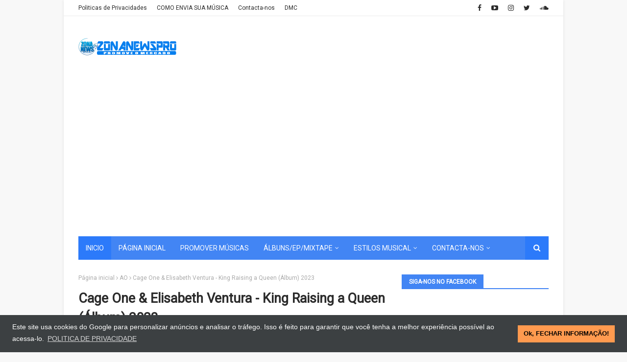

--- FILE ---
content_type: text/html; charset=utf-8
request_url: https://www.google.com/recaptcha/api2/aframe
body_size: 267
content:
<!DOCTYPE HTML><html><head><meta http-equiv="content-type" content="text/html; charset=UTF-8"></head><body><script nonce="bDgiwvCVI570al6TZXHceQ">/** Anti-fraud and anti-abuse applications only. See google.com/recaptcha */ try{var clients={'sodar':'https://pagead2.googlesyndication.com/pagead/sodar?'};window.addEventListener("message",function(a){try{if(a.source===window.parent){var b=JSON.parse(a.data);var c=clients[b['id']];if(c){var d=document.createElement('img');d.src=c+b['params']+'&rc='+(localStorage.getItem("rc::a")?sessionStorage.getItem("rc::b"):"");window.document.body.appendChild(d);sessionStorage.setItem("rc::e",parseInt(sessionStorage.getItem("rc::e")||0)+1);localStorage.setItem("rc::h",'1762321459498');}}}catch(b){}});window.parent.postMessage("_grecaptcha_ready", "*");}catch(b){}</script></body></html>

--- FILE ---
content_type: text/javascript; charset=UTF-8
request_url: https://www.zonanewspro.com/feeds/posts/default/-/Kuduro?alt=json-in-script&max-results=5&callback=jQuery112405021373816831107_1762321454981&_=1762321454982
body_size: 26632
content:
// API callback
jQuery112405021373816831107_1762321454981({"version":"1.0","encoding":"UTF-8","feed":{"xmlns":"http://www.w3.org/2005/Atom","xmlns$openSearch":"http://a9.com/-/spec/opensearchrss/1.0/","xmlns$blogger":"http://schemas.google.com/blogger/2008","xmlns$georss":"http://www.georss.org/georss","xmlns$gd":"http://schemas.google.com/g/2005","xmlns$thr":"http://purl.org/syndication/thread/1.0","id":{"$t":"tag:blogger.com,1999:blog-3861826926301832629"},"updated":{"$t":"2025-11-04T15:44:45.252+01:00"},"category":[{"term":"Músicas"},{"term":"AO"},{"term":"Hip Hop Rap"},{"term":"Brasil"},{"term":"Trap"},{"term":"Afro House"},{"term":"Kizomba"},{"term":"Album\/Mixtape\/Ep"},{"term":"Afro Pop"},{"term":"Afro Beat"},{"term":"Kuduro"},{"term":"Portugal"},{"term":"RnB"},{"term":"Trap Funk"},{"term":"Destaque"},{"term":"Funk"},{"term":"Cabo Verde"},{"term":"Moz"},{"term":"Gospel"},{"term":"Louvor"},{"term":"Instrumental"},{"term":"Drill"},{"term":"Sertanejo"},{"term":"Nigéria"},{"term":"Notícias"},{"term":"Pop"},{"term":"Amapiano"},{"term":"Semba"},{"term":"Lusofonia"},{"term":"Reggaeton"},{"term":"Pagode"},{"term":"Promoção"},{"term":"EUA"},{"term":"Tarraxinha"},{"term":"Vídeo"},{"term":"Entretenimento"},{"term":"Afro Funk"},{"term":"Mix"},{"term":"Pt"},{"term":"Soul"},{"term":"Dance Hall"},{"term":"Espanha"},{"term":"Porto Rico"},{"term":"Afro Trap"},{"term":"Afro Naija"},{"term":"África do Sul"},{"term":"Acústico"},{"term":"França"},{"term":"R\u0026B"},{"term":"Talento"},{"term":"ZonaNews"},{"term":"Mixtape"},{"term":"Original Mix"},{"term":"Zouk"},{"term":"Ep"},{"term":"Soulful"},{"term":"Tanzânia"},{"term":"Tecnologia"},{"term":"Gerilson Insrael"},{"term":"Hip Hop"},{"term":"Rumba"},{"term":"African Vibe"},{"term":"Hip-Hop"},{"term":"Naija"},{"term":"Sintonia"},{"term":"Trap Rap"},{"term":"Afro Soul"},{"term":"Congo"},{"term":"Figura Publica"},{"term":"Marrabenta"},{"term":"República Dominicana"},{"term":"Afro Deep"},{"term":"Afro Zulo"},{"term":"Argentina"},{"term":"Beat Tape"},{"term":"Beleza"},{"term":"Colômbia"},{"term":"Crime"},{"term":"Estreia"},{"term":"Estreá"},{"term":"Estética"},{"term":"Freestyle"},{"term":"House"},{"term":"Max single"},{"term":"Mix Kizomba"},{"term":"Moda"},{"term":"Trap Soul"},{"term":"Venezuela"},{"term":"1900Wawe"},{"term":"African Vibes"},{"term":"Afro Dence"},{"term":"Afro Love"},{"term":"Afro Tech"},{"term":"Antilhana"},{"term":"Australia"},{"term":"Beat Tap"},{"term":"Buriano"},{"term":"Canada"},{"term":"Costa do Marfim"},{"term":"Desporto"},{"term":"Dj Rebelde"},{"term":"Edgar Domingos"},{"term":"Funaná"},{"term":"Halison Paixão"},{"term":"Hip-Hop Gospel"},{"term":"Jazz"},{"term":"Kwassa"},{"term":"Miami"},{"term":"Mistura"},{"term":"Músicas Americanas"},{"term":"Músicas Angolana"},{"term":"Promo"},{"term":"Receita de Cozinha"},{"term":"Recomendado"},{"term":"Romântica"},{"term":"Samara Panamera"},{"term":"Saxophone"},{"term":"Semba 2019"},{"term":"Soukous"},{"term":"Telecomunição"},{"term":"fama"}],"title":{"type":"text","$t":"Zona Newspro - Site Angolano"},"subtitle":{"type":"html","$t":"Zona Newspro é um site de musicas variadas com objectivo de divulgar musicas em toda parte do mundo, mantendo os seus visitantes cada vez mais actualizado."},"link":[{"rel":"http://schemas.google.com/g/2005#feed","type":"application/atom+xml","href":"https:\/\/www.zonanewspro.com\/feeds\/posts\/default"},{"rel":"self","type":"application/atom+xml","href":"https:\/\/www.blogger.com\/feeds\/3861826926301832629\/posts\/default\/-\/Kuduro?alt=json-in-script\u0026max-results=5"},{"rel":"alternate","type":"text/html","href":"https:\/\/www.zonanewspro.com\/search\/label\/Kuduro"},{"rel":"hub","href":"http://pubsubhubbub.appspot.com/"},{"rel":"next","type":"application/atom+xml","href":"https:\/\/www.blogger.com\/feeds\/3861826926301832629\/posts\/default\/-\/Kuduro\/-\/Kuduro?alt=json-in-script\u0026start-index=6\u0026max-results=5"}],"author":[{"name":{"$t":"Unknown"},"email":{"$t":"noreply@blogger.com"},"gd$image":{"rel":"http://schemas.google.com/g/2005#thumbnail","width":"16","height":"16","src":"https:\/\/img1.blogblog.com\/img\/b16-rounded.gif"}}],"generator":{"version":"7.00","uri":"http://www.blogger.com","$t":"Blogger"},"openSearch$totalResults":{"$t":"334"},"openSearch$startIndex":{"$t":"1"},"openSearch$itemsPerPage":{"$t":"5"},"entry":[{"id":{"$t":"tag:blogger.com,1999:blog-3861826926301832629.post-4199728594708363192"},"published":{"$t":"2025-10-31T23:40:00.001+01:00"},"updated":{"$t":"2025-10-31T23:40:47.243+01:00"},"category":[{"scheme":"http://www.blogger.com/atom/ns#","term":"AO"},{"scheme":"http://www.blogger.com/atom/ns#","term":"Kuduro"},{"scheme":"http://www.blogger.com/atom/ns#","term":"Músicas"}],"title":{"type":"text","$t":"Bruno King Dos Lambas x Mirelson King x 12 Furos Dos Séketxe - Pertuba (Prod. Eidechris)"},"content":{"type":"html","$t":"\u003Cdiv class=\"separator\" style=\"clear: both; text-align: center;\"\u003E\u003Cdiv class=\"separator\" style=\"clear: both; text-align: center;\"\u003E\u003Ca href=\"https:\/\/blogger.googleusercontent.com\/img\/a\/AVvXsEjtwKUT98KgdHjv8N1tKPuJ4wsF6UaQg-biv6FQhtNkN6cxr7fN-nKhyMFi0ZB0fXEVpecVwouanUKZZQRndZgTDR9NFRCKIiWlzHdPkbdz_6AyusfQjdtdVXWShwAdAU35joSIut7Oan6_FViibTXl2QxO4pTDp1y6nzlsuii3Sc-xrX2EEwcPVwfHMdA\" style=\"margin-left: 1em; margin-right: 1em;\"\u003E\u003Cimg alt=\"Bruno King Dos Lambas x Mirelson King x 12 Furos Dos Séketxe - Pertuba (Prod. Eidechris)\" data-original-height=\"640\" data-original-width=\"640\" height=\"422\" src=\"https:\/\/blogger.googleusercontent.com\/img\/a\/AVvXsEjtwKUT98KgdHjv8N1tKPuJ4wsF6UaQg-biv6FQhtNkN6cxr7fN-nKhyMFi0ZB0fXEVpecVwouanUKZZQRndZgTDR9NFRCKIiWlzHdPkbdz_6AyusfQjdtdVXWShwAdAU35joSIut7Oan6_FViibTXl2QxO4pTDp1y6nzlsuii3Sc-xrX2EEwcPVwfHMdA=w422-h422\" title=\"Bruno King Dos Lambas x Mirelson King x 12 Furos Dos Séketxe - Pertuba (Prod. Eidechris)\" width=\"422\" \/\u003E\u003C\/a\u003E\u003C\/div\u003E\u003C\/div\u003E\n\u003Cdiv class=\"separator\" style=\"background-attachment: initial; background-clip: initial; background-image: initial; background-origin: initial; background-position: 0px 0px; background-repeat: initial; background-size: initial; border: 0px; clear: both; outline: 0px; padding: 0px; text-align: center; transition: 0.3s; vertical-align: baseline;\"\u003E\n\u003Cdiv class=\"separator\" style=\"clear: both; text-align: center;\"\u003E\n\u003Cdiv class=\"separator\" style=\"background: 0px 0px rgb(255, 255, 255); border: 0px; clear: both; outline: 0px; padding: 0px; vertical-align: baseline;\"\u003E\n\u003Cdiv class=\"separator\" style=\"background: 0px 0px; border: 0px; box-sizing: border-box; clear: both; outline: 0px; padding: 0px; vertical-align: baseline;\"\u003E\n\u003Cdiv class=\"separator\" style=\"background-attachment: initial; background-clip: initial; background-image: initial; background-origin: initial; background-position: 0px 0px; background-repeat: initial; background-size: initial; border: 0px; clear: both; outline: 0px; padding: 0px; vertical-align: baseline;\"\u003E\n\u003Cdiv class=\"separator\" style=\"background: 0px 0px; border: 0px; box-sizing: border-box; clear: both; outline: 0px; padding: 0px; vertical-align: baseline;\"\u003E\n\u003Cdiv class=\"separator\" style=\"background: 0px 0px; border: 0px; clear: both; outline: 0px; padding: 0px; vertical-align: baseline;\"\u003E\n\u003Cdiv class=\"separator\" style=\"background: 0px 0px; border: 0px; box-sizing: border-box; clear: both; outline: 0px; padding: 0px; vertical-align: baseline;\"\u003E\n\u003Ch2 style=\"background: 0px 0px; border: 0px; box-sizing: border-box; clear: both; color: #2c3e50; font-size: 24px; margin: 0px 0px 15px; outline: 0px; padding: 0px; vertical-align: baseline;\"\u003E\u003Cspan style=\"background: 0px 0px; border: 0px; font-family: arial; font-size: xx-small; outline: 0px; padding: 0px; vertical-align: baseline;\"\u003EBruno King Dos Lambas x Mirelson King x 12 Furos Dos Séketxe - Pertuba (Prod. Eidechris)\u003C\/span\u003E\u003C\/h2\u003E\n\u003Cdiv class=\"separator\" style=\"background: 0px 0px; border: 0px; box-sizing: border-box; clear: both; outline: 0px; padding: 0px; vertical-align: baseline;\"\u003E\n\n\u003Cspan style=\"font-family: arial;\"\u003E\u003Cspan style=\"background: 0px 0px; border: 0px; color: black; font-size: 14px; outline: 0px; padding: 0px; vertical-align: baseline;\"\u003E\u003Cspan style=\"background: 0px 0px; border: 0px; outline: 0px; padding: 0px; transition: 0.3s; vertical-align: baseline;\"\u003E\u003Cspan style=\"background: 0px 0px; border: 0px; outline: 0px; padding: 0px; transition: 0.3s; vertical-align: baseline;\"\u003E\u003Cspan style=\"background: 0px 0px; border: 0px; outline: 0px; padding: 0px; vertical-align: baseline;\"\u003E\u003Cspan style=\"background: 0px 0px; border: 0px; outline: 0px; padding: 0px; vertical-align: baseline;\"\u003E\u003Cspan style=\"background: 0px 0px; border: 0px; outline: 0px; padding: 0px; vertical-align: baseline;\"\u003E\u003Cspan style=\"background: 0px 0px; border: 0px; outline: 0px; padding: 0px; transition: 0.3s; vertical-align: baseline;\"\u003E\u003Ca href=\"https:\/\/api.whatsapp.com\/send?phone=244930509075\u0026amp;text=Ol%C3%A1%20ZonaNews\" rel=\"nofollow noopener\" style=\"background: 0px 0px; border: 0px; clear: none; color: #f8f8f8; float: none; margin-left: 0px; margin-right: 0px; outline: 0px; padding: 0px; text-decoration-line: none; transition: color 0.17s; vertical-align: baseline;\" target=\"_blank\"\u003E\u003Cspan style=\"background: 0px 0px; border: 0px; outline: 0px; padding: 0px; vertical-align: baseline;\"\u003E\u003Cspan style=\"background: 0px 0px; border: 0px; outline: 0px; padding: 0px; vertical-align: baseline;\"\u003E\u003Cspan style=\"background: 0px 0px; border: 0px; outline: 0px; padding: 0px; vertical-align: baseline;\"\u003E\u003Cspan style=\"background: 0px 0px; border: 0px; outline: 0px; padding: 0px; vertical-align: baseline;\"\u003E\u003Cimg alt=\"divulgar músicas na zona newspro\" border=\"0\" data-original-height=\"90\" data-original-width=\"675\" height=\"31\" src=\"https:\/\/1.bp.blogspot.com\/-79eAiJqSTto\/X6Xzgi_58xI\/AAAAAAAAAZM\/xYsylxcsqyY-xhuZpHQZcWmcCzirIr6mQCLcBGAsYHQ\/w229-h31\/DRL%2B1.png\" style=\"background: 0px 0px; border: 0px; max-width: 100%; outline: 0px; padding: 0px; position: relative; transition: all; vertical-align: baseline;\" title=\"Promover músicas na zona newspro\" width=\"229\" \/\u003E\u003C\/span\u003E\u003C\/span\u003E\u003C\/span\u003E\u003C\/span\u003E\u003C\/a\u003E\u003C\/span\u003E\u003C\/span\u003E\u003C\/span\u003E\u003C\/span\u003E\u003C\/span\u003E\u003C\/span\u003E\u003C\/span\u003E\n\u003C\/span\u003E\u003Cdiv class=\"code-block code-block-1\" style=\"background: 0px 0px; border: 0px; clear: both; color: black; font-stretch: inherit; font-variant-east-asian: inherit; font-variant-numeric: inherit; line-height: inherit; margin: 8px 0px; outline: 0px; padding: 0px; text-align: start; vertical-align: baseline;\"\u003E\u003Cins class=\"adsbygoogle\" data-ad-client=\"ca-pub-1893736596692724\" data-ad-format=\"auto\" data-ad-slot=\"2592212355\" data-ad-status=\"unfilled\" data-adsbygoogle-status=\"done\" data-full-width-responsive=\"true\" style=\"background: 0px 0px; border: 0px; display: block; font-stretch: inherit; font-style: inherit; font-variant: inherit; font-weight: inherit; height: 0px; line-height: inherit; margin: 0px; outline: 0px; padding: 0px; text-decoration-line: none; vertical-align: baseline;\"\u003E\u003Cins aria-label=\"Advertisement\" id=\"aswift_5_expand\" style=\"background: 0px 0px transparent; border: none; display: inline-table; font-stretch: inherit; font-style: inherit; font-variant: inherit; font-weight: inherit; height: 0px; line-height: inherit; margin: 0px; outline: 0px; padding: 0px; position: relative; text-decoration-line: none; vertical-align: baseline; visibility: visible; width: 730px;\" tabindex=\"0\" title=\"Advertisement\"\u003E\u003Cins id=\"aswift_5_anchor\" style=\"background: 0px 0px transparent; border: none; display: block; font-stretch: inherit; font-style: inherit; font-variant: inherit; font-weight: inherit; height: 0px; line-height: inherit; margin: 0px; opacity: 0; outline: 0px; overflow: hidden; padding: 0px; position: relative; text-decoration-line: none; vertical-align: baseline; visibility: visible; width: 730px;\"\u003E\u003Cspan style=\"background: 0px 0px; border: 0px; outline: 0px; padding: 0px; vertical-align: baseline;\"\u003E\u003Cspan style=\"background: 0px 0px; border: 0px; outline: 0px; padding: 0px; vertical-align: baseline;\"\u003E\u003Cspan style=\"background: 0px 0px; border: 0px; outline: 0px; padding: 0px; vertical-align: baseline;\"\u003E\u003Cspan style=\"background: 0px 0px; border: 0px; font-family: arial; outline: 0px; padding: 0px; vertical-align: baseline;\"\u003E\u003Ciframe allowfullscreen=\"allowfullscreen\" data-google-container-id=\"a!6\" data-google-query-id=\"CJ-mxYyq3PACFZsOBgAd-PYNIQ\" data-load-complete=\"true\" frameborder=\"0\" height=\"280\" id=\"aswift_5\" marginheight=\"0\" marginwidth=\"0\" name=\"aswift_5\" sandbox=\"allow-forms allow-popups allow-popups-to-escape-sandbox allow-same-origin allow-scripts allow-top-navigation-by-user-activation\" scrolling=\"no\" src=\"https:\/\/googleads.g.doubleclick.net\/pagead\/ads?us_privacy=1---\u0026amp;client=ca-pub-1893736596692724\u0026amp;output=html\u0026amp;h=280\u0026amp;slotname=2592212355\u0026amp;adk=833569410\u0026amp;adf=223041236\u0026amp;pi=t.ma~as.2592212355\u0026amp;w=730\u0026amp;fwrn=4\u0026amp;fwrnh=100\u0026amp;lmt=1621653510\u0026amp;rafmt=1\u0026amp;tp=site_kit\u0026amp;psa=1\u0026amp;format=730x280\u0026amp;url=https%3A%2F%2Fwww.marizolanews.com%2F2021%2F05%2F15%2Fmarizola-news-beat-tape-humildade-vol-2-2%2F\u0026amp;flash=0\u0026amp;fwr=0\u0026amp;fwrattr=true\u0026amp;rpe=1\u0026amp;resp_fmts=3\u0026amp;wgl=1\u0026amp;dt=1621653035330\u0026amp;bpp=3\u0026amp;bdt=3893\u0026amp;idt=4564\u0026amp;shv=r20210517\u0026amp;cbv=%2Fr20190131\u0026amp;ptt=9\u0026amp;saldr=aa\u0026amp;abxe=1\u0026amp;cookie=ID%3D873f728f943c5e23-22e9ee2f47c80084%3AT%3D1621466259%3ART%3D1621466259%3AS%3DALNI_Ma-JUvgBoaCrvTAhecbig5md6UPCw\u0026amp;prev_fmts=0x0%2C730x280%2C730x280%2C730x183%2C697x280\u0026amp;nras=1\u0026amp;correlator=4783539070557\u0026amp;frm=20\u0026amp;pv=1\u0026amp;ga_vid=2045989160.1621466253\u0026amp;ga_sid=1621653036\u0026amp;ga_hid=1099195797\u0026amp;ga_fc=0\u0026amp;u_tz=60\u0026amp;u_his=3\u0026amp;u_java=0\u0026amp;u_h=768\u0026amp;u_w=1366\u0026amp;u_ah=738\u0026amp;u_aw=1366\u0026amp;u_cd=24\u0026amp;u_nplug=3\u0026amp;u_nmime=4\u0026amp;adx=120\u0026amp;ady=2096\u0026amp;biw=1349\u0026amp;bih=635\u0026amp;scr_x=0\u0026amp;scr_y=0\u0026amp;oid=3\u0026amp;psts=AGkb-H8JqRG8t17mOY95jrxSFupF1mvGM7heotUVzM6XzxfQoixaQ-0qZsxvSbF5n66vOHu2REcPN_WHCupV\u0026amp;pvsid=1514361418178837\u0026amp;pem=967\u0026amp;ref=https%3A%2F%2Fwww.google.com%2F\u0026amp;eae=0\u0026amp;fc=1920\u0026amp;brdim=0%2C0%2C0%2C0%2C1366%2C0%2C0%2C0%2C1366%2C635\u0026amp;vis=1\u0026amp;rsz=%7C%7CoeEbr%7C\u0026amp;abl=CS\u0026amp;pfx=0\u0026amp;fu=128\u0026amp;bc=31\u0026amp;ifi=6\u0026amp;uci=a!6\u0026amp;btvi=4\u0026amp;fsb=1\u0026amp;xpc=RGhtENXXpR\u0026amp;p=https%3A\/\/www.marizolanews.com\u0026amp;dtd=M\" style=\"background: 0px 0px; border-style: initial; border-width: 0px; font-family: inherit; font-stretch: inherit; font-style: inherit; font-variant: inherit; font-weight: inherit; height: 280px; left: 0px; line-height: inherit; margin: 0px; max-width: 100%; outline: 0px; padding: 0px; position: absolute; top: 0px; vertical-align: baseline; width: 730px;\" width=\"730\"\u003E\u003C\/iframe\u003E\u003C\/span\u003E\u003C\/span\u003E\u003C\/span\u003E\u003C\/span\u003E\u003C\/ins\u003E\u003C\/ins\u003E\u003C\/ins\u003E\u003C\/div\u003E\n\u003Cdiv style=\"background: 0px 0px; border: 0px; font-stretch: inherit; font-variant-east-asian: inherit; font-variant-numeric: inherit; line-height: inherit; margin: 0px; outline: 0px; padding: 0px; vertical-align: baseline;\"\u003E\n\u003Cdiv class=\"separator\" style=\"background: 0px 0px; border: 0px; box-sizing: border-box; clear: both; color: black; font-size: 14px; outline: 0px; padding: 0px; vertical-align: baseline;\"\u003E\u003C\/div\u003E\n\u003Cdiv class=\"separator\" style=\"background: 0px 0px; border: 0px; box-sizing: border-box; clear: both; outline: 0px; padding: 0px; vertical-align: baseline;\"\u003E\u003Cspan style=\"font-family: arial;\"\u003E\u003Cspan style=\"background-attachment: initial; background-clip: initial; background-image: initial; background-origin: initial; background-position: 0px 0px; background-repeat: initial; background-size: initial; border: 0px; box-sizing: border-box; color: #282828; font-style: inherit; font-weight: inherit; margin: 0px; outline: 0px; padding: 0px; vertical-align: baseline;\"\u003E\u003Cspan style=\"border: 0px; box-sizing: border-box; font-style: inherit; font-weight: inherit; margin: 0px; outline: 0px; padding: 0px; vertical-align: baseline;\"\u003E\u003Cb style=\"box-sizing: border-box;\"\u003E\u003Cspan style=\"font-size: xx-small;\"\u003EBruno King Dos Lambas x Mirelson King x 12 Furos Dos Séketxe - Pertuba (Prod. Eidechris)\u003C\/span\u003E\u003C\/b\u003E\u003C\/span\u003E\u003Cb style=\"box-sizing: border-box; color: black;\"\u003E\u003Cspan style=\"font-size: xx-small;\"\u003E.\u003C\/span\u003E\u0026nbsp;\u003C\/b\u003E\u003C\/span\u003E\u003Cspan style=\"background-attachment: initial; background-clip: initial; background-image: initial; background-origin: initial; background-position: 0px 0px; background-repeat: initial; background-size: initial; border: 0px; box-sizing: border-box; font-style: inherit; font-weight: inherit; margin: 0px; outline: 0px; padding: 0px; vertical-align: baseline;\"\u003EDisponível\u0026nbsp;\u003C\/span\u003E\u003Cspan style=\"background-attachment: initial; background-clip: initial; background-image: initial; background-origin: initial; background-position: 0px 0px; background-repeat: initial; background-size: initial; border: 0px; box-sizing: border-box; font-style: inherit; font-weight: inherit; margin: 0px; outline: 0px; padding: 0px; vertical-align: baseline;\"\u003Ena Zona Newspro\u0026nbsp;\u003C\/span\u003E\u003Cspan style=\"background-attachment: initial; background-clip: initial; background-image: initial; background-origin: initial; background-position: 0px 0px; background-repeat: initial; background-size: initial; border: 0px; box-sizing: border-box; font-style: inherit; font-weight: inherit; margin: 0px; outline: 0px; padding: 0px; text-align: left; vertical-align: baseline;\"\u003E“\u003C\/span\u003E\u003Cspan style=\"background-attachment: initial; background-clip: initial; background-image: initial; background-origin: initial; background-position: 0px 0px; background-repeat: initial; background-size: initial; border: 0px; box-sizing: border-box; font-style: inherit; font-weight: inherit; margin: 0px; outline: 0px; padding: 0px; text-align: left; vertical-align: baseline;\"\u003E\u003Cb style=\"background: 0px 0px; border: 0px; outline: 0px; padding: 0px; text-align: center; vertical-align: baseline;\"\u003EPertuba\u003C\/b\u003E” é o tema da nova música do “\u003C\/span\u003E\u003Cspan style=\"background-attachment: initial; background-clip: initial; background-image: initial; background-origin: initial; background-position: 0px 0px; background-repeat: initial; background-size: initial; border: 0px; box-sizing: border-box; font-style: inherit; font-weight: inherit; margin: 0px; outline: 0px; padding: 0px; text-align: left; vertical-align: baseline;\"\u003E\u003Cb style=\"box-sizing: border-box; text-align: center;\"\u003EBruno King Dos Lambas x Mirelson King x 12 Furos Dos Séketxe\u003C\/b\u003E”.\u0026nbsp;\u003C\/span\u003E\u003C\/span\u003E\u003Cspan style=\"background-color: initial; box-sizing: border-box; font-family: arial; font-weight: 700;\"\u003E\u003Cspan style=\"background-attachment: initial; background-clip: initial; background-image: initial; background-origin: initial; background-position: 0px 0px; background-repeat: initial; background-size: initial; border: 0px; box-sizing: border-box; font-style: inherit; margin: 0px; outline: 0px; padding: 0px; text-align: left; vertical-align: baseline;\"\u003EO\u003C\/span\u003E\u003Cspan style=\"background-attachment: initial; background-clip: initial; background-image: initial; background-origin: initial; background-position: 0px 0px; background-repeat: initial; background-size: initial; border: 0px; box-sizing: border-box; font-style: inherit; margin: 0px; outline: 0px; padding: 0px; text-align: left; vertical-align: baseline;\"\u003Euça\u003C\/span\u003E\u003C\/span\u003E\u003Cspan style=\"background: 0px 0px; border: 0px; box-sizing: border-box; font-family: arial; font-style: inherit; font-weight: inherit; margin: 0px; outline: 0px; padding: 0px; text-align: left; vertical-align: baseline;\"\u003E\u0026nbsp;no\u0026nbsp;\u003C\/span\u003E\u003Cspan style=\"background: 0px 0px; border: 0px; box-sizing: border-box; font-family: arial; font-style: inherit; margin: 0px; outline: 0px; padding: 0px; text-align: left; vertical-align: baseline;\"\u003E\u003Cspan style=\"box-sizing: border-box; font-weight: 700;\"\u003Espotify\u003C\/span\u003E\u003C\/span\u003E\u003Cspan style=\"background: 0px 0px; border: 0px; box-sizing: border-box; font-family: arial; font-style: inherit; font-weight: inherit; margin: 0px; outline: 0px; padding: 0px; text-align: left; vertical-align: baseline;\"\u003E,\u0026nbsp;\u003C\/span\u003E\u003Cspan style=\"background: 0px 0px; border: 0px; box-sizing: border-box; font-family: arial; font-style: inherit; margin: 0px; outline: 0px; padding: 0px; text-align: left; vertical-align: baseline;\"\u003E\u003Cspan style=\"box-sizing: border-box; font-weight: 700;\"\u003Eitunes\u003C\/span\u003E\u003C\/span\u003E\u003Cspan style=\"background: 0px 0px; border: 0px; box-sizing: border-box; font-family: arial; font-style: inherit; font-weight: inherit; margin: 0px; outline: 0px; padding: 0px; text-align: left; vertical-align: baseline;\"\u003E,\u0026nbsp;\u003C\/span\u003E\u003Cspan style=\"background: 0px 0px; border: 0px; box-sizing: border-box; font-family: arial; font-style: inherit; margin: 0px; outline: 0px; padding: 0px; text-align: left; vertical-align: baseline;\"\u003E\u003Cspan style=\"box-sizing: border-box; font-weight: 700;\"\u003Eassista\u003C\/span\u003E\u003C\/span\u003E\u003Cspan style=\"background: 0px 0px; border: 0px; box-sizing: border-box; font-family: arial; font-style: inherit; font-weight: inherit; margin: 0px; outline: 0px; padding: 0px; text-align: left; vertical-align: baseline;\"\u003E\u0026nbsp;no\u0026nbsp;\u003C\/span\u003E\u003Cspan style=\"background: 0px 0px; border: 0px; box-sizing: border-box; font-family: arial; font-style: inherit; margin: 0px; outline: 0px; padding: 0px; text-align: left; vertical-align: baseline;\"\u003E\u003Cspan style=\"box-sizing: border-box; font-weight: 700;\"\u003Eyoutube\u0026nbsp;\u003C\/span\u003E\u003C\/span\u003E\u003Cspan style=\"background: 0px 0px; border: 0px; box-sizing: border-box; font-family: arial; font-style: inherit; font-weight: inherit; margin: 0px; outline: 0px; padding: 0px; text-align: left; vertical-align: baseline;\"\u003Ee faça o seu\u0026nbsp;\u003C\/span\u003E\u003Cspan style=\"background: 0px 0px; border: 0px; box-sizing: border-box; font-family: arial; font-style: inherit; margin: 0px; outline: 0px; padding: 0px; text-align: left; vertical-align: baseline;\"\u003E\u003Cspan style=\"box-sizing: border-box; font-weight: 700;\"\u003Edownload\u003C\/span\u003E\u003C\/span\u003E\u003Cspan style=\"background: 0px 0px; border: 0px; box-sizing: border-box; font-family: arial; font-style: inherit; font-weight: inherit; margin: 0px; outline: 0px; padding: 0px; text-align: left; vertical-align: baseline;\"\u003E\u0026nbsp;logo abaixo e desfrute de boa música.\u003C\/span\u003E\u003Cspan style=\"background: 0px 0px; border: 0px; box-sizing: border-box; color: #444444; font-family: arial; font-style: inherit; font-weight: inherit; margin: 0px; outline: 0px; padding: 0px; text-align: left; vertical-align: baseline;\"\u003E\u0026nbsp;\u003C\/span\u003E\u003Cspan style=\"background-color: initial; border: 0px; box-sizing: border-box; color: #ec0707; font-family: arial; margin: 0px; outline: 0px; padding: 0px; vertical-align: baseline;\"\u003E\u003Cspan style=\"background-attachment: initial; background-clip: initial; background-image: initial; background-origin: initial; background-position: 0px 0px; background-repeat: initial; background-size: initial; border: 0px; box-sizing: border-box; font-style: inherit; margin: 0px; outline: 0px; padding: 0px; text-align: left; vertical-align: baseline;\"\u003E\u003Cspan style=\"box-sizing: border-box; font-weight: 700;\"\u003EObs\u003C\/span\u003E\u003C\/span\u003E\u003Cspan style=\"background-attachment: initial; background-clip: initial; background-image: initial; background-origin: initial; background-position: 0px 0px; background-repeat: initial; background-size: initial; border: 0px; box-sizing: border-box; font-style: inherit; font-weight: inherit; margin: 0px; outline: 0px; padding: 0px; text-align: left; vertical-align: baseline;\"\u003E,\u0026nbsp;\u003C\/span\u003E\u003C\/span\u003E\u003Cspan style=\"background: 0px 0px; border: 0px; box-sizing: border-box; color: #444444; font-family: arial; margin: 0px; outline: 0px; padding: 0px; text-align: left; vertical-align: baseline;\"\u003E\u003Cspan style=\"box-sizing: border-box; font-weight: 700;\"\u003E\u003Ci style=\"box-sizing: border-box;\"\u003E\u003Cu style=\"box-sizing: border-box;\"\u003E\u003Cspan style=\"border: 0px; box-sizing: border-box; color: #ec0707; margin: 0px; outline: 0px; padding: 0px; vertical-align: baseline;\"\u003Enão esqueça de comprar a obra do artista nas plataformas de vendas autorizadas, este site aqui apenas é para fins promocional.\u003C\/span\u003E\u003Cspan style=\"border: 0px; box-sizing: border-box; color: #2b00fe; margin: 0px; outline: 0px; padding: 0px; vertical-align: baseline;\"\u003E\u0026nbsp;\u003Ca href=\"https:\/\/www.zona-newspro.com\/aviso-importante-dmc\" rel=\"nofollow noopener\" style=\"border: 0px; box-sizing: border-box; color: #22a2d8; margin: 0px; outline: 0px; padding: 0px; text-decoration-line: none; vertical-align: baseline;\" target=\"_blank\"\u003ESaiba mais\u003Cspan\u003E\u003Ca name='more'\u003E\u003C\/a\u003E\u003C\/span\u003E\u003C\/a\u003E\u003C\/span\u003E\u003C\/u\u003E\u003C\/i\u003E\u003C\/span\u003E\u003C\/span\u003E\u003C\/div\u003E\u003Cdiv class=\"separator\" style=\"background: 0px 0px; border: 0px; box-sizing: border-box; clear: both; outline: 0px; padding: 0px; vertical-align: baseline;\"\u003E\u003Cspan style=\"font-family: arial;\"\u003E\u003Cspan style=\"background-attachment: initial; background-clip: initial; background-image: initial; background-origin: initial; background-position: 0px 0px; background-repeat: initial; background-size: initial; border: 0px; box-sizing: border-box; font-style: inherit; font-weight: inherit; margin: 0px; outline: 0px; padding: 0px; text-align: left; vertical-align: baseline;\"\u003E\u003Cbr \/\u003E\u003C\/span\u003E\u003C\/span\u003E\u003C\/div\u003E\u003Cdiv class=\"separator\" style=\"background: 0px 0px; border: 0px; box-sizing: border-box; clear: both; outline: 0px; padding: 0px; vertical-align: baseline;\"\u003E\u003Cspan style=\"font-family: arial;\"\u003E\u003Cspan style=\"background-attachment: initial; background-clip: initial; background-image: initial; background-origin: initial; background-position: 0px 0px; background-repeat: initial; background-size: initial; border: 0px; box-sizing: border-box; font-style: inherit; font-weight: inherit; margin: 0px; outline: 0px; padding: 0px; text-align: left; vertical-align: baseline;\"\u003E\u003Cbr \/\u003E\u003C\/span\u003E\u003C\/span\u003E\u003C\/div\u003E\u003Cdiv class=\"separator\" style=\"background: 0px 0px; border: 0px; box-sizing: border-box; clear: both; outline: 0px; padding: 0px; vertical-align: baseline;\"\u003E\u003Cspan style=\"font-family: arial;\"\u003E\u003Cspan style=\"background-attachment: initial; background-clip: initial; background-image: initial; background-origin: initial; background-position: 0px 0px; background-repeat: initial; background-size: initial; border: 0px; box-sizing: border-box; font-style: inherit; font-weight: inherit; margin: 0px; outline: 0px; padding: 0px; text-align: left; vertical-align: baseline;\"\u003E\u003Cbr \/\u003E\u003C\/span\u003E\u003C\/span\u003E\u003C\/div\u003E\n\u003C\/div\u003E\n\u003C\/div\u003E\n\u003C\/div\u003E\n\u003C\/div\u003E\n\u003Cspan style=\"font-family: arial;\"\u003E\u003Cspan style=\"color: black;\"\u003E\u003Cspan style=\"background: 0px 0px; border: 0px; outline: 0px; padding: 0px; vertical-align: baseline;\"\u003E\u003Ca name=\"more\" style=\"background: 0px 0px; border: 0px; clear: none; float: none; margin-left: 0px; margin-right: 0px; outline: 0px; padding: 0px; transition: color 0.17s; vertical-align: baseline;\"\u003E\u003C\/a\u003E\u003C\/span\u003E\u003Cspan style=\"background-attachment: initial; background-clip: initial; background-image: initial; background-origin: initial; background-position: 0px 0px; background-repeat: initial; background-size: initial; border: 0px; outline: 0px; padding: 0px; vertical-align: baseline;\"\u003E\u003Ca name=\"more\" style=\"background: 0px 0px; border: 0px; clear: none; float: none; margin-left: 0px; margin-right: 0px; outline: 0px; padding: 0px; transition: color 0.17s; vertical-align: baseline;\"\u003E\u003C\/a\u003E\u003C\/span\u003E\u003Cspan style=\"background-attachment: initial; background-clip: initial; background-image: initial; background-origin: initial; background-position: 0px 0px; background-repeat: initial; background-size: initial; border: 0px; outline: 0px; padding: 0px; vertical-align: baseline;\"\u003E\u003Ca name=\"more\" style=\"background: 0px 0px; border: 0px; clear: none; float: none; margin-left: 0px; margin-right: 0px; outline: 0px; padding: 0px; transition: color 0.17s; vertical-align: baseline;\"\u003E\u003C\/a\u003E\u003C\/span\u003E\u003Cspan style=\"background-attachment: initial; background-clip: initial; background-image: initial; background-origin: initial; background-position: 0px 0px; background-repeat: initial; background-size: initial; border: 0px; outline: 0px; padding: 0px; vertical-align: baseline;\"\u003E\u003Ca name=\"more\" style=\"background: 0px 0px; border: 0px; clear: none; float: none; margin-left: 0px; margin-right: 0px; outline: 0px; padding: 0px; transition: color 0.17s; vertical-align: baseline;\"\u003E\u003C\/a\u003E\u003C\/span\u003E\n\u003C\/span\u003E\n\u003C\/span\u003E\u003Cdiv class=\"separator\" style=\"background: 0px 0px; border: 0px; clear: both; outline: 0px; padding: 0px; vertical-align: baseline;\"\u003E\n\u003Cdiv class=\"separator\" style=\"background: 0px 0px; border: 0px; box-sizing: border-box; clear: both; outline: 0px; padding: 0px; vertical-align: baseline;\"\u003E\n\u003Cdiv class=\"separator\" style=\"background: 0px 0px; border: 0px; box-sizing: border-box; clear: both; outline: 0px; padding: 0px; vertical-align: baseline;\"\u003E\n\u003Cdiv class=\"separator\" style=\"background: 0px 0px; border: 0px; box-sizing: border-box; clear: both; outline: 0px; padding: 0px; vertical-align: baseline;\"\u003E\n\u003Cdiv class=\"separator\" style=\"background: 0px 0px; border: 0px; box-sizing: border-box; clear: both; outline: 0px; padding: 0px; vertical-align: baseline;\"\u003E\u003Cspan style=\"color: black; font-family: arial;\"\u003E\u003Cspan style=\"background: 0px 0px; border: 0px; outline: 0px; padding: 0px; vertical-align: baseline;\"\u003E\u003Cspan style=\"background: 0px 0px; border: 0px; outline: 0px; padding: 0px; vertical-align: baseline;\"\u003E\u003Cspan style=\"background: 0px 0px; border: 0px; outline: 0px; padding: 0px; vertical-align: baseline;\"\u003EArtista:\u0026nbsp;\u003C\/span\u003E\u003C\/span\u003E\u003C\/span\u003E\u003C\/span\u003E\u003Cb style=\"background-color: initial; box-sizing: border-box; color: #282828; font-family: arial;\"\u003EBruno King Dos Lambas x Mirelson King x 12 Furos Dos Séketxe\u003C\/b\u003E\u003C\/div\u003E\n\u003Cdiv class=\"separator\" style=\"background: 0px 0px; border: 0px; box-sizing: border-box; clear: both; outline: 0px; padding: 0px; vertical-align: baseline;\"\u003E\u003Cspan style=\"color: black; font-family: arial;\"\u003E\u003Cspan style=\"background: 0px 0px; border: 0px; box-sizing: border-box; line-height: 19.5px; outline: 0px; padding: 0px; vertical-align: baseline;\"\u003ETítulo:\u0026nbsp;\u003C\/span\u003E\u003Cspan style=\"background: 0px 0px; border: 0px; outline: 0px; padding: 0px; vertical-align: baseline;\"\u003E\u003Cspan style=\"background: 0px 0px; border: 0px; outline: 0px; padding: 0px; vertical-align: baseline;\"\u003E\u003Cb style=\"background: 0px 0px; border: 0px; outline: 0px; padding: 0px; vertical-align: baseline;\"\u003EPertuba\u003C\/b\u003E\u003C\/span\u003E\u003C\/span\u003E\u003C\/span\u003E\u003C\/div\u003E\n\u003Cdiv class=\"separator\" style=\"background: 0px 0px; border: 0px; box-sizing: border-box; clear: both; line-height: 19.5px; max-width: 100%; outline: 0px; padding: 0px; transition: 0.3s; vertical-align: baseline;\"\u003E\u003Cspan style=\"background: 0px 0px; border: 0px; box-sizing: border-box; max-width: 100%; outline: 0px; padding: 0px; vertical-align: baseline;\"\u003E\u003Cspan style=\"background: 0px 0px; border: 0px; box-sizing: border-box; outline: 0px; padding: 0px; vertical-align: baseline;\"\u003E\u003Cspan style=\"background: 0px 0px; border: 0px; box-sizing: border-box; color: black; outline: 0px; padding: 0px; vertical-align: baseline;\"\u003E\u003Cspan style=\"background: 0px 0px; border: 0px; font-family: arial; outline: 0px; padding: 0px; vertical-align: baseline;\"\u003EGénero:\u0026nbsp;\u003Cb style=\"background: 0px 0px; border: 0px; outline: 0px; padding: 0px; vertical-align: baseline;\"\u003EKuduro\u003C\/b\u003E\u003C\/span\u003E\u003C\/span\u003E\u003C\/span\u003E\u003C\/span\u003E\u003C\/div\u003E\n\u003Cdiv class=\"separator\" style=\"background: 0px 0px; border: 0px; box-sizing: border-box; clear: both; line-height: 19.5px; max-width: 100%; outline: 0px; padding: 0px; transition: 0.3s; vertical-align: baseline;\"\u003E\u003Cspan style=\"background: 0px 0px; border: 0px; box-sizing: border-box; max-width: 100%; outline: 0px; padding: 0px; vertical-align: baseline;\"\u003E\u003Cspan style=\"background: 0px 0px; border: 0px; box-sizing: border-box; outline: 0px; padding: 0px; vertical-align: baseline;\"\u003E\u003Cspan style=\"background: 0px 0px; border: 0px; box-sizing: border-box; color: black; outline: 0px; padding: 0px; vertical-align: baseline;\"\u003E\u003Cspan style=\"background: 0px 0px; border: 0px; font-family: arial; outline: 0px; padding: 0px; vertical-align: baseline;\"\u003ETamanho:\u0026nbsp;\u003Cb style=\"background: 0px 0px; border: 0px; outline: 0px; padding: 0px; vertical-align: baseline;\"\u003EMB\u003C\/b\u003E\u003C\/span\u003E\u003C\/span\u003E\u003C\/span\u003E\u003C\/span\u003E\u003C\/div\u003E\n\u003Cdiv class=\"separator\" style=\"background: 0px 0px; border: 0px; box-sizing: border-box; clear: both; line-height: 19.5px; max-width: 100%; outline: 0px; padding: 0px; transition: 0.3s; vertical-align: baseline;\"\u003E\u003Cspan style=\"background: 0px 0px; border: 0px; box-sizing: border-box; max-width: 100%; outline: 0px; padding: 0px; vertical-align: baseline;\"\u003E\u003Cspan style=\"background: 0px 0px; border: 0px; box-sizing: border-box; outline: 0px; padding: 0px; vertical-align: baseline;\"\u003E\u003Cspan style=\"background: 0px 0px; border: 0px; box-sizing: border-box; color: black; outline: 0px; padding: 0px; vertical-align: baseline;\"\u003E\u003Cspan style=\"background: 0px 0px; border: 0px; font-family: arial; outline: 0px; padding: 0px; vertical-align: baseline;\"\u003EFormato:\u0026nbsp;\u003Cb style=\"background: 0px 0px; border: 0px; outline: 0px; padding: 0px; vertical-align: baseline;\"\u003EMP3\u003C\/b\u003E\u003C\/span\u003E\u003C\/span\u003E\u003C\/span\u003E\u003C\/span\u003E\u003C\/div\u003E\n\u003Cdiv class=\"separator\" style=\"background: 0px 0px; border: 0px; box-sizing: border-box; clear: both; line-height: 19.5px; max-width: 100%; outline: 0px; padding: 0px; transition: 0.3s; vertical-align: baseline;\"\u003E\u003Cspan style=\"background: 0px 0px; border: 0px; box-sizing: border-box; margin: 0px; max-width: 100%; outline: 0px; padding: 0px; transition: 0.3s; vertical-align: baseline;\"\u003E\u003Cspan style=\"background: 0px 0px; border: 0px; box-sizing: border-box; outline: 0px; padding: 0px; vertical-align: baseline;\"\u003E\u003Cspan style=\"background: 0px 0px; border: 0px; color: black; font-family: arial; outline: 0px; padding: 0px; vertical-align: baseline;\"\u003EQualidade:\u0026nbsp;\u003Cb style=\"background: 0px 0px; border: 0px; outline: 0px; padding: 0px; vertical-align: baseline;\"\u003EExcelente √\u003C\/b\u003E\u003C\/span\u003E\u003C\/span\u003E\u003C\/span\u003E\u003C\/div\u003E\n\u003Cdiv class=\"separator\" style=\"background: 0px 0px; border: 0px; box-sizing: border-box; clear: both; line-height: 19.5px; max-width: 100%; outline: 0px; padding: 0px; transition: 0.3s; vertical-align: baseline;\"\u003E\n\u003Cdiv class=\"separator\" style=\"background: 0px 0px; border: 0px; clear: both; outline: 0px; padding: 0px; transition: 0.3s; vertical-align: baseline;\"\u003E\n\u003Cdiv class=\"separator\" style=\"background: 0px 0px; border: 0px; clear: both; outline: 0px; padding: 0px; transition: 0.3s; vertical-align: baseline;\"\u003E\n\u003Cdiv class=\"separator\" style=\"background: 0px 0px; border: 0px; clear: both; outline: 0px; padding: 0px; transition: 0.3s; vertical-align: baseline;\"\u003E\n\u003Cdiv style=\"background: 0px 0px; border: 0px; outline: 0px; padding: 0px; transition: all; vertical-align: baseline;\"\u003E\n\u003Cdiv style=\"background: 0px 0px; border: 0px; outline: 0px; padding: 0px; transition: 0.3s; vertical-align: baseline;\"\u003E\n\u003Cdiv class=\"separator\" style=\"background: 0px 0px; border: 0px; clear: both; outline: 0px; padding: 0px; transition: 0.3s; vertical-align: baseline;\"\u003E\n\u003Cdiv class=\"separator\" style=\"background: 0px 0px; border: 0px; clear: both; outline: 0px; padding: 0px; transition: 0.3s; vertical-align: baseline;\"\u003E\n\u003Cdiv class=\"separator\" style=\"background: 0px 0px; border: 0px; clear: both; outline: 0px; padding: 0px; transition: 0.3s; vertical-align: baseline;\"\u003E\n\u003Cdiv class=\"separator\" style=\"background: 0px 0px; border: 0px; clear: both; outline: 0px; padding: 0px; transition: 0.3s; vertical-align: baseline;\"\u003E\n\u003Cdiv class=\"separator\" style=\"background: 0px 0px; border: 0px; clear: both; outline: 0px; padding: 0px; transition: 0.3s; vertical-align: baseline;\"\u003E\n\u003Cdiv class=\"separator\" style=\"background: 0px 0px; border: 0px; clear: both; outline: 0px; padding: 0px; transition: 0.3s; vertical-align: baseline;\"\u003E\n\u003Cdiv class=\"separator\" style=\"background: 0px 0px; border: 0px; clear: both; outline: 0px; padding: 0px; transition: 0.3s; vertical-align: baseline;\"\u003E\n\u003Cdiv class=\"separator\" style=\"background: 0px 0px; border: 0px; clear: both; outline: 0px; padding: 0px; transition: 0.3s; vertical-align: baseline;\"\u003E\n\u003Cdiv style=\"background: 0px 0px; border: 0px; outline: 0px; padding: 0px; transition: 0.3s; vertical-align: baseline;\"\u003E\n\u003Cdiv class=\"separator\" style=\"background: 0px 0px; border: 0px; box-sizing: border-box; clear: both; font-stretch: inherit; line-height: inherit; margin: 0px; outline: 0px; padding: 0px; transition: 0.3s ease-in-out; vertical-align: baseline;\"\u003E\n\u003Cdiv style=\"background: 0px 0px; border: 0px; box-sizing: border-box; margin: 0px; outline: none; padding: 0px; text-align: left; transition: all; vertical-align: baseline;\"\u003E\n\u003Cdiv style=\"background: 0px 0px; border: 0px; outline: 0px; padding: 0px; text-align: center; transition: all; vertical-align: baseline;\"\u003E\n\u003Cdiv style=\"background: 0px 0px; border: 0px; box-sizing: border-box; margin: 0px; outline: none; padding: 0px; transition: all; vertical-align: baseline;\"\u003E\n\u003Cdiv style=\"background: 0px 0px; border: 0px; outline: 0px; padding: 0px; transition: all; vertical-align: baseline;\"\u003E\n\u003Cdiv class=\"separator\" style=\"background: 0px 0px; border: 0px; clear: both; outline: 0px; padding: 0px; transition: 0.3s; vertical-align: baseline;\"\u003E\n\u003Cdiv class=\"separator\" style=\"background: 0px 0px; border: 0px; clear: both; outline: 0px; padding: 0px; transition: 0.3s; vertical-align: baseline;\"\u003E\n\u003Cdiv style=\"background: 0px 0px; border: 0px; outline: 0px; padding: 0px; transition: all; vertical-align: baseline;\"\u003E\n\u003Cdiv style=\"background: 0px 0px; border: 0px; outline: 0px; padding: 0px; transition: 0.3s; vertical-align: baseline;\"\u003E\n\u003Cdiv class=\"separator\" style=\"background: 0px 0px; border: 0px; clear: both; outline: 0px; padding: 0px; transition: 0.3s; vertical-align: baseline;\"\u003E\n\u003Cdiv class=\"separator\" style=\"background: 0px 0px; border: 0px; clear: both; outline: 0px; padding: 0px; transition: 0.3s; vertical-align: baseline;\"\u003E\n\u003Cdiv class=\"separator\" style=\"background: 0px 0px; border: 0px; clear: both; outline: 0px; padding: 0px; transition: 0.3s; vertical-align: baseline;\"\u003E\n\u003Cdiv class=\"separator\" style=\"background: 0px 0px; border: 0px; clear: both; outline: 0px; padding: 0px; transition: 0.3s; vertical-align: baseline;\"\u003E\n\u003Cdiv class=\"separator\" style=\"background: 0px 0px; border: 0px; clear: both; outline: 0px; padding: 0px; transition: 0.3s; vertical-align: baseline;\"\u003E\n\u003Cdiv class=\"separator\" style=\"background: 0px 0px; border: 0px; clear: both; outline: 0px; padding: 0px; transition: 0.3s; vertical-align: baseline;\"\u003E\n\u003Cdiv class=\"separator\" style=\"background: 0px 0px; border: 0px; clear: both; outline: 0px; padding: 0px; transition: 0.3s; vertical-align: baseline;\"\u003E\n\u003Cdiv class=\"separator\" style=\"background: 0px 0px; border: 0px; clear: both; outline: 0px; padding: 0px; transition: 0.3s; vertical-align: baseline;\"\u003E\n\u003Cdiv style=\"background: 0px 0px; border: 0px; outline: 0px; padding: 0px; transition: 0.3s; vertical-align: baseline;\"\u003E\n\u003Cdiv class=\"separator\" style=\"background: 0px 0px; border: 0px; box-sizing: border-box; clear: both; font-stretch: inherit; line-height: inherit; margin: 0px; outline: 0px; padding: 0px; transition: 0.3s ease-in-out; vertical-align: baseline;\"\u003E\n\u003Cdiv style=\"background: 0px 0px; border: 0px; box-sizing: border-box; margin: 0px; outline: none; padding: 0px; text-align: left; transition: all; vertical-align: baseline;\"\u003E\n\u003Cdiv style=\"background: 0px 0px; border: 0px; outline: 0px; padding: 0px; text-align: center; transition: all; vertical-align: baseline;\"\u003E\n\u003Cdiv style=\"background: 0px 0px; border: 0px; box-sizing: border-box; margin: 0px; outline: none; padding: 0px; transition: all; vertical-align: baseline;\"\u003E\n\u003Cdiv style=\"background: 0px 0px; border: 0px; outline: 0px; padding: 0px; transition: all; vertical-align: baseline;\"\u003E\n\u003Cdiv class=\"separator\" style=\"background: 0px 0px; border: 0px; clear: both; outline: 0px; padding: 0px; transition: 0.3s; vertical-align: baseline;\"\u003E\n\u003Cdiv style=\"background: 0px 0px; border: 0px; font-stretch: inherit; font-variant-east-asian: inherit; font-variant-numeric: inherit; line-height: inherit; margin: 0px; outline: 0px; padding: 0px; vertical-align: baseline;\"\u003E\n\u003Cdiv style=\"background: 0px 0px; border: 0px; outline: 0px; padding: 0px; transition: all; vertical-align: baseline;\"\u003E\n\u003Cdiv style=\"background: 0px 0px; border: 0px; outline: 0px; padding: 0px; transition: 0.3s; vertical-align: baseline;\"\u003E\n\u003Cdiv style=\"background: 0px 0px; border: 0px; outline: 0px; padding: 0px; transition: all; vertical-align: baseline;\"\u003E\n\u003Cdiv style=\"background: 0px 0px; border: 0px; outline: 0px; padding: 0px; transition: 0.3s; vertical-align: baseline;\"\u003E\n\u003Cdiv style=\"background: 0px 0px; border: 0px; outline: 0px; padding: 0px; transition: all; vertical-align: baseline;\"\u003E\n\u003Cdiv style=\"background: 0px 0px; border: 0px; outline: 0px; padding: 0px; transition: 0.3s; vertical-align: baseline;\"\u003E\n\u003Cdiv style=\"background: 0px 0px; border: 0px; outline: 0px; padding: 0px; transition: all; vertical-align: baseline;\"\u003E\n\u003Cdiv style=\"background: 0px 0px; border: 0px; outline: 0px; padding: 0px; transition: 0.3s; vertical-align: baseline;\"\u003E\n\u003Cdiv style=\"background: 0px 0px; border: 0px; outline: 0px; padding: 0px; transition: all; vertical-align: baseline;\"\u003E\n\u003Cdiv style=\"background: 0px 0px; border: 0px; outline: 0px; padding: 0px; transition: 0.3s; vertical-align: baseline;\"\u003E\n\u003Cdiv style=\"background: 0px 0px; border: 0px; outline: 0px; padding: 0px; transition: all; vertical-align: baseline;\"\u003E\n\u003Cdiv class=\"separator\" style=\"background: 0px 0px; border: 0px; clear: both; outline: 0px; padding: 0px; transition: 0.3s; vertical-align: baseline;\"\u003E\n\u003Cdiv class=\"separator\" style=\"background: 0px 0px; border: 0px; clear: both; outline: 0px; padding: 0px; transition: 0.3s; vertical-align: baseline;\"\u003E\n\u003Cdiv class=\"separator\" style=\"background: 0px 0px; border: 0px; clear: both; outline: 0px; padding: 0px; transition: 0.3s; vertical-align: baseline;\"\u003E\n\u003Cdiv class=\"separator\" style=\"background: 0px 0px; border: 0px; clear: both; outline: 0px; padding: 0px; transition: 0.3s; vertical-align: baseline;\"\u003E\n\u003Cdiv class=\"separator\" style=\"background: 0px 0px; border: 0px; clear: both; outline: 0px; padding: 0px; transition: 0.3s; vertical-align: baseline;\"\u003E\n\u003Cdiv class=\"separator\" style=\"background: 0px 0px; border: 0px; clear: both; outline: 0px; padding: 0px; transition: 0.3s; vertical-align: baseline;\"\u003E\n\u003Cdiv class=\"separator\" style=\"background: 0px 0px; border: 0px; clear: both; outline: 0px; padding: 0px; transition: 0.3s; vertical-align: baseline;\"\u003E\n\u003Cdiv class=\"separator\" style=\"background: 0px 0px; border: 0px; clear: both; outline: 0px; padding: 0px; transition: 0.3s; vertical-align: baseline;\"\u003E\n\u003Cdiv style=\"background: 0px 0px; border: 0px; outline: 0px; padding: 0px; transition: 0.3s; vertical-align: baseline;\"\u003E\n\u003Cdiv class=\"separator\" style=\"background: 0px 0px; border: 0px; box-sizing: border-box; clear: both; font-stretch: inherit; line-height: inherit; margin: 0px; outline: 0px; padding: 0px; transition: 0.3s ease-in-out; vertical-align: baseline;\"\u003E\n\u003Cdiv style=\"background: 0px 0px; border: 0px; box-sizing: border-box; margin: 0px; outline: none; padding: 0px; text-align: left; transition: all; vertical-align: baseline;\"\u003E\n\u003Cdiv style=\"background: 0px 0px; border: 0px; outline: 0px; padding: 0px; text-align: center; transition: all; vertical-align: baseline;\"\u003E\n\u003Cdiv style=\"background: 0px 0px; border: 0px; box-sizing: border-box; margin: 0px; outline: none; padding: 0px; transition: all; vertical-align: baseline;\"\u003E\n\u003Cdiv style=\"background: 0px 0px; border: 0px; outline: 0px; padding: 0px; transition: all; vertical-align: baseline;\"\u003E\n\u003Cdiv class=\"separator\" style=\"background: 0px 0px; border: 0px; clear: both; outline: 0px; padding: 0px; transition: 0.3s; vertical-align: baseline;\"\u003E\n\u003Cdiv class=\"separator\" style=\"background: 0px 0px; border: 0px; clear: both; outline: 0px; padding: 0px; transition: 0.3s; vertical-align: baseline;\"\u003E\n\u003Cdiv style=\"background: 0px 50%; border: 0px; outline: 0px; padding: 0px; vertical-align: baseline;\"\u003E\u003Cspan id=\"6575778581262974879\" style=\"background: 0px 0px; border: 0px; box-sizing: border-box; outline: 0px; padding: 0px; vertical-align: baseline;\"\u003E\u003Cspan style=\"background: 0px 0px; border: 0px; outline: 0px; padding: 0px; vertical-align: baseline;\"\u003E\u003Cspan style=\"background: 0px 0px; border: 0px; outline: 0px; padding: 0px; vertical-align: baseline;\"\u003E\u003Cspan style=\"background: 0px 0px; border: 0px; outline: 0px; padding: 0px; vertical-align: baseline;\"\u003E\u003Cspan style=\"background: 0px 0px; border: 0px; outline: 0px; padding: 0px; vertical-align: baseline;\"\u003E\u003Cspan style=\"background: 0px 0px; border: 0px; outline: 0px; padding: 0px; vertical-align: baseline;\"\u003E\u003Cspan style=\"background: 0px 0px; border: 0px; outline: 0px; padding: 0px; vertical-align: baseline;\"\u003E\u003Cspan style=\"background: 0px 0px; border: 0px; outline: 0px; padding: 0px; vertical-align: baseline;\"\u003E\u003Cspan style=\"background: 0px 0px; border: 0px; outline: 0px; padding: 0px; vertical-align: baseline;\"\u003E\u003Cspan style=\"background: 0px 0px; border: 0px; outline: 0px; padding: 0px; vertical-align: baseline;\"\u003E\u003Cspan style=\"background: 0px 0px; border: 0px; outline: 0px; padding: 0px; vertical-align: baseline;\"\u003E\u003Cspan style=\"background: 0px 0px; border: 0px; outline: 0px; padding: 0px; vertical-align: baseline;\"\u003E\u003Cspan style=\"background: 0px 0px; border: 0px; outline: 0px; padding: 0px; vertical-align: baseline;\"\u003E\u003Cspan style=\"background: 0px 0px; border: 0px; outline: 0px; padding: 0px; vertical-align: baseline;\"\u003E\u003Cspan style=\"background: 0px 0px; border: 0px; color: black; outline: 0px; padding: 0px; vertical-align: baseline;\"\u003E\u003Cspan style=\"background: 0px 0px; border: 0px; outline: 0px; padding: 0px; vertical-align: baseline;\"\u003E\u003Cspan style=\"background: 0px 0px; border: 0px; outline: 0px; padding: 0px; vertical-align: baseline;\"\u003E\u003Cspan style=\"background: 0px 0px; border: 0px; outline: 0px; padding: 0px; vertical-align: baseline;\"\u003E\u003Cspan style=\"background: 0px 0px; border: 0px; outline: 0px; padding: 0px; vertical-align: baseline;\"\u003E\u003Cspan style=\"background: 0px 0px; border: 0px; outline: 0px; padding: 0px; vertical-align: baseline;\"\u003E\u003Cspan style=\"background: 0px 0px; border: 0px; outline: 0px; padding: 0px; vertical-align: baseline;\"\u003E\u003Cspan style=\"background: 0px 0px; border: 0px; outline: 0px; padding: 0px; vertical-align: baseline;\"\u003E\u003Cspan style=\"background: 0px 0px; border: 0px; outline: 0px; padding: 0px; vertical-align: baseline;\"\u003E\u003Cspan style=\"background: 0px 0px; border: 0px; font-family: arial; outline: 0px; padding: 0px; vertical-align: baseline;\"\u003E\u003Cspan style=\"background: 0px 0px; border: 0px; outline: 0px; padding: 0px; vertical-align: baseline;\"\u003E\u003Cspan style=\"background: 0px 0px; border: 0px; outline: 0px; padding: 0px; vertical-align: baseline;\"\u003EAno de lançamento:\u0026nbsp;\u003Cb style=\"background: 0px 50%; border: 0px; outline: 0px; padding: 0px; vertical-align: baseline;\"\u003E2025\u003C\/b\u003E\u003C\/span\u003E\u003C\/span\u003E\u003C\/span\u003E\u003C\/span\u003E\u003C\/span\u003E\u003C\/span\u003E\u003C\/span\u003E\u003C\/span\u003E\u003C\/span\u003E\u003C\/span\u003E\u003C\/span\u003E\u003C\/span\u003E\u003C\/span\u003E\u003C\/span\u003E\u003C\/span\u003E\u003C\/span\u003E\u003C\/span\u003E\u003C\/span\u003E\u003C\/span\u003E\u003C\/span\u003E\u003C\/span\u003E\u003C\/span\u003E\u003C\/span\u003E\u003C\/span\u003E\u003C\/span\u003E\u003C\/span\u003E\u003C\/div\u003E\u003Cdiv style=\"background: 0px 50%; border: 0px; outline: 0px; padding: 0px; vertical-align: baseline;\"\u003E\u003Cspan style=\"background: 0px 0px; border: 0px; box-sizing: border-box; outline: 0px; padding: 0px; vertical-align: baseline;\"\u003E\u003Cspan style=\"background: 0px 0px; border: 0px; outline: 0px; padding: 0px; vertical-align: baseline;\"\u003E\u003Cspan style=\"background: 0px 0px; border: 0px; outline: 0px; padding: 0px; vertical-align: baseline;\"\u003E\u003Cspan style=\"background: 0px 0px; border: 0px; outline: 0px; padding: 0px; vertical-align: baseline;\"\u003E\u003Cspan style=\"background: 0px 0px; border: 0px; outline: 0px; padding: 0px; vertical-align: baseline;\"\u003E\u003Cspan style=\"background: 0px 0px; border: 0px; outline: 0px; padding: 0px; vertical-align: baseline;\"\u003E\u003Cspan style=\"background: 0px 0px; border: 0px; outline: 0px; padding: 0px; vertical-align: baseline;\"\u003E\u003Cspan style=\"background: 0px 0px; border: 0px; outline: 0px; padding: 0px; vertical-align: baseline;\"\u003E\u003Cspan style=\"background: 0px 0px; border: 0px; outline: 0px; padding: 0px; vertical-align: baseline;\"\u003E\u003Cspan style=\"background: 0px 0px; border: 0px; outline: 0px; padding: 0px; vertical-align: baseline;\"\u003E\u003Cspan style=\"background: 0px 0px; border: 0px; outline: 0px; padding: 0px; vertical-align: baseline;\"\u003E\u003Cspan style=\"background: 0px 0px; border: 0px; outline: 0px; padding: 0px; vertical-align: baseline;\"\u003E\u003Cspan style=\"background: 0px 0px; border: 0px; outline: 0px; padding: 0px; vertical-align: baseline;\"\u003E\u003Cspan style=\"background: 0px 0px; border: 0px; outline: 0px; padding: 0px; vertical-align: baseline;\"\u003E\u003Cspan style=\"background: 0px 0px; border: 0px; color: black; outline: 0px; padding: 0px; vertical-align: baseline;\"\u003E\u003Cspan style=\"background: 0px 0px; border: 0px; outline: 0px; padding: 0px; vertical-align: baseline;\"\u003E\u003Cspan style=\"background: 0px 0px; border: 0px; outline: 0px; padding: 0px; vertical-align: baseline;\"\u003E\u003Cspan style=\"background: 0px 0px; border: 0px; outline: 0px; padding: 0px; vertical-align: baseline;\"\u003E\u003Cspan style=\"background: 0px 0px; border: 0px; outline: 0px; padding: 0px; vertical-align: baseline;\"\u003E\u003Cspan style=\"background: 0px 0px; border: 0px; outline: 0px; padding: 0px; vertical-align: baseline;\"\u003E\u003Cspan style=\"background: 0px 0px; border: 0px; outline: 0px; padding: 0px; vertical-align: baseline;\"\u003E\u003Cspan style=\"background: 0px 0px; border: 0px; outline: 0px; padding: 0px; vertical-align: baseline;\"\u003E\u003Cspan style=\"background: 0px 0px; border: 0px; outline: 0px; padding: 0px; vertical-align: baseline;\"\u003E\u003Cspan style=\"background: 0px 0px; border: 0px; font-family: arial; outline: 0px; padding: 0px; vertical-align: baseline;\"\u003E\u003Cspan style=\"background: 0px 0px; border: 0px; outline: 0px; padding: 0px; vertical-align: baseline;\"\u003E\u003Cspan style=\"background: 0px 0px; border: 0px; outline: 0px; padding: 0px; vertical-align: baseline;\"\u003E\u003Cb style=\"background: 0px 50%; border: 0px; outline: 0px; padding: 0px; vertical-align: baseline;\"\u003E\u003Ca href=\"#\" style=\"margin-left: 1em; margin-right: 1em;\"\u003E\u003Cimg alt=\"baixar abaixo Zona Newspro\" data-original-height=\"70\" data-original-width=\"125\" height=\"66\" src=\"https:\/\/blogger.googleusercontent.com\/img\/a\/AVvXsEg3EfWlMhuq6L-mZKAcJynm7JZAu_jDJIFP3q5ArtRokz0-7xHIL356jIf4J9Uq_fI-PcG5YjYGMRA8d8jXag6XgjuIRX-5W3V3FkgpsXZKIbzI4UDMAq-nSWRWm3PxMjELbCHZXNu3d6_pG1WW2LQ0xgtMqJPxn_r-Y8sl-Iv39_bIVqjEjtYUpRzX6tM=w119-h66\" title=\"baixar abaixo Zona Newspro\" width=\"119\" \/\u003E\u003C\/a\u003E\u003C\/b\u003E\u003C\/span\u003E\u003C\/span\u003E\u003C\/span\u003E\u003C\/span\u003E\u003C\/span\u003E\u003C\/span\u003E\u003C\/span\u003E\u003C\/span\u003E\u003C\/span\u003E\u003C\/span\u003E\u003C\/span\u003E\u003C\/span\u003E\u003C\/span\u003E\u003C\/span\u003E\u003C\/span\u003E\u003C\/span\u003E\u003C\/span\u003E\u003C\/span\u003E\u003C\/span\u003E\u003C\/span\u003E\u003C\/span\u003E\u003C\/span\u003E\u003C\/span\u003E\u003C\/span\u003E\u003C\/span\u003E\u003C\/span\u003E\u003C\/div\u003E\n\u003C\/div\u003E\n\u003C\/div\u003E\n\u003C\/div\u003E\n\u003C\/div\u003E\n\u003C\/div\u003E\n\u003C\/div\u003E\n\u003C\/div\u003E\n\u003C\/div\u003E\n\u003C\/div\u003E\n\u003C\/div\u003E\n\u003C\/div\u003E\n\u003C\/div\u003E\n\u003C\/div\u003E\n\u003C\/div\u003E\n\u003C\/div\u003E\n\u003C\/div\u003E\n\u003C\/div\u003E\n\u003C\/div\u003E\n\u003C\/div\u003E\n\u003C\/div\u003E\n\u003C\/div\u003E\n\u003C\/div\u003E\n\u003C\/div\u003E\n\u003C\/div\u003E\n\u003C\/div\u003E\n\u003C\/div\u003E\n\u003C\/div\u003E\n\u003C\/div\u003E\n\u003C\/div\u003E\n\u003C\/div\u003E\n\u003C\/div\u003E\n\u003C\/div\u003E\n\u003C\/div\u003E\n\u003C\/div\u003E\n\u003C\/div\u003E\n\u003C\/div\u003E\n\u003C\/div\u003E\n\u003C\/div\u003E\n\u003C\/div\u003E\n\u003C\/div\u003E\n\u003C\/div\u003E\n\u003C\/div\u003E\n\u003C\/div\u003E\n\u003C\/div\u003E\n\u003C\/div\u003E\n\u003C\/div\u003E\n\u003C\/div\u003E\n\u003C\/div\u003E\n\u003C\/div\u003E\n\u003C\/div\u003E\n\u003C\/div\u003E\n\u003C\/div\u003E\n\u003C\/div\u003E\n\u003C\/div\u003E\n\u003C\/div\u003E\n\u003C\/div\u003E\n\u003C\/div\u003E\n\u003C\/div\u003E\n\u003C\/div\u003E\n\u003C\/div\u003E\n\u003C\/div\u003E\n\u003C\/div\u003E\n\u003C\/div\u003E\n\u003C\/div\u003E\n\u003C\/div\u003E\n\u003C\/div\u003E\n\u003C\/div\u003E\n\u003C\/div\u003E\n\u003C\/div\u003E\n\u003C\/div\u003E\n\u003C\/div\u003E\n\u003C\/div\u003E\n\u003C\/div\u003E\n\u003Cdiv class=\"separator\" style=\"background-attachment: initial; background-clip: initial; background-image: initial; background-origin: initial; background-position: 0px 0px; background-repeat: initial; background-size: initial; border: 0px; clear: both; color: black; outline: 0px; padding: 0px; vertical-align: baseline;\"\u003E\n\u003Cdiv class=\"separator\" style=\"background: 0px 0px; border: 0px; box-sizing: border-box; clear: both; color: #2b2b2b; outline: 0px; padding: 0px; vertical-align: baseline;\"\u003E\n\u003Cdiv class=\"separator\" style=\"background: 0px 0px; border: 0px; box-sizing: border-box; clear: both; outline: 0px; padding: 0px; vertical-align: baseline;\"\u003E\n\u003Cdiv class=\"separator\" style=\"background: 0px 0px; border: 0px; box-sizing: border-box; clear: both; outline: 0px; padding: 0px; vertical-align: baseline;\"\u003E\n\u003Cdiv class=\"separator\" style=\"background: 0px 0px; border: 0px; box-sizing: border-box; clear: both; outline: 0px; padding: 0px; vertical-align: baseline;\"\u003E\n\u003Cdiv class=\"separator\" style=\"background: 0px 0px; border: 0px; box-sizing: border-box; clear: both; color: black; outline: 0px; padding: 0px; vertical-align: baseline;\"\u003E\n\u003Cdiv class=\"separator\" style=\"background: 0px 0px; border: 0px; box-sizing: border-box; clear: both; color: #2b2b2b; line-height: 19.5px; max-width: 100%; outline: 0px; padding: 0px; transition: 0.3s; vertical-align: baseline;\"\u003E\n\u003Cdiv class=\"separator\" style=\"background: 0px 0px; border: 0px; clear: both; outline: 0px; padding: 0px; transition: 0.3s; vertical-align: baseline;\"\u003E\n\u003Cdiv class=\"separator\" style=\"background: 0px 0px; border: 0px; clear: both; outline: 0px; padding: 0px; transition: 0.3s; vertical-align: baseline;\"\u003E\n\u003Cdiv class=\"separator\" style=\"background: 0px 0px; border: 0px; clear: both; outline: 0px; padding: 0px; transition: 0.3s; vertical-align: baseline;\"\u003E\n\u003Cdiv style=\"background: 0px 0px; border: 0px; outline: 0px; padding: 0px; transition: all; vertical-align: baseline;\"\u003E\n\u003Cdiv style=\"background: 0px 0px; border: 0px; outline: 0px; padding: 0px; transition: 0.3s; vertical-align: baseline;\"\u003E\n\u003Cdiv class=\"separator\" style=\"background: 0px 0px; border: 0px; clear: both; outline: 0px; padding: 0px; transition: 0.3s; vertical-align: baseline;\"\u003E\n\u003Cdiv class=\"separator\" style=\"background: 0px 0px; border: 0px; clear: both; outline: 0px; padding: 0px; transition: 0.3s; vertical-align: baseline;\"\u003E\n\u003Cdiv class=\"separator\" style=\"background: 0px 0px; border: 0px; clear: both; outline: 0px; padding: 0px; transition: 0.3s; vertical-align: baseline;\"\u003E\n\u003Cdiv class=\"separator\" style=\"background: 0px 0px; border: 0px; clear: both; outline: 0px; padding: 0px; transition: 0.3s; vertical-align: baseline;\"\u003E\n\u003Cdiv class=\"separator\" style=\"background: 0px 0px; border: 0px; clear: both; outline: 0px; padding: 0px; transition: 0.3s; vertical-align: baseline;\"\u003E\n\u003Cdiv class=\"separator\" style=\"background: 0px 0px; border: 0px; clear: both; outline: 0px; padding: 0px; transition: 0.3s; vertical-align: baseline;\"\u003E\n\u003Cdiv class=\"separator\" style=\"background: 0px 0px; border: 0px; clear: both; outline: 0px; padding: 0px; transition: 0.3s; vertical-align: baseline;\"\u003E\n\u003Cdiv class=\"separator\" style=\"background: 0px 0px; border: 0px; clear: both; outline: 0px; padding: 0px; transition: 0.3s; vertical-align: baseline;\"\u003E\n\u003Cdiv style=\"background: 0px 0px; border: 0px; outline: 0px; padding: 0px; transition: 0.3s; vertical-align: baseline;\"\u003E\n\u003Cdiv class=\"separator\" style=\"background: 0px 0px; border: 0px; box-sizing: border-box; clear: both; font-stretch: inherit; line-height: inherit; margin: 0px; outline: 0px; padding: 0px; transition: 0.3s ease-in-out; vertical-align: baseline;\"\u003E\n\u003Cdiv style=\"background: 0px 0px; border: 0px; box-sizing: border-box; margin: 0px; outline: none; padding: 0px; text-align: left; transition: all; vertical-align: baseline;\"\u003E\n\u003Cdiv style=\"background: 0px 0px; border: 0px; outline: 0px; padding: 0px; text-align: center; transition: all; vertical-align: baseline;\"\u003E\n\u003Cdiv style=\"background: 0px 0px; border: 0px; box-sizing: border-box; margin: 0px; outline: none; padding: 0px; transition: all; vertical-align: baseline;\"\u003E\n\u003Cdiv style=\"background: 0px 0px; border: 0px; outline: 0px; padding: 0px; transition: all; vertical-align: baseline;\"\u003E\n\u003Cdiv class=\"separator\" style=\"background: 0px 0px; border: 0px; clear: both; outline: 0px; padding: 0px; transition: 0.3s; vertical-align: baseline;\"\u003E\n\u003Cdiv class=\"separator\" style=\"background: 0px 0px; border: 0px; clear: both; outline: 0px; padding: 0px; transition: 0.3s; vertical-align: baseline;\"\u003E\n\u003Cdiv style=\"background: 0px 0px; border: 0px; outline: 0px; padding: 0px; transition: all; vertical-align: baseline;\"\u003E\n\u003Cdiv style=\"background: 0px 0px; border: 0px; outline: 0px; padding: 0px; transition: 0.3s; vertical-align: baseline;\"\u003E\n\u003Cdiv class=\"separator\" style=\"background: 0px 0px; border: 0px; clear: both; outline: 0px; padding: 0px; transition: 0.3s; vertical-align: baseline;\"\u003E\n\u003Cdiv class=\"separator\" style=\"background: 0px 0px; border: 0px; clear: both; outline: 0px; padding: 0px; transition: 0.3s; vertical-align: baseline;\"\u003E\n\u003Cdiv class=\"separator\" style=\"background: 0px 0px; border: 0px; clear: both; outline: 0px; padding: 0px; transition: 0.3s; vertical-align: baseline;\"\u003E\n\u003Cdiv class=\"separator\" style=\"background: 0px 0px; border: 0px; clear: both; outline: 0px; padding: 0px; transition: 0.3s; vertical-align: baseline;\"\u003E\n\u003Cdiv class=\"separator\" style=\"background: 0px 0px; border: 0px; clear: both; outline: 0px; padding: 0px; transition: 0.3s; vertical-align: baseline;\"\u003E\n\u003Cdiv class=\"separator\" style=\"background: 0px 0px; border: 0px; clear: both; outline: 0px; padding: 0px; transition: 0.3s; vertical-align: baseline;\"\u003E\n\u003Cdiv class=\"separator\" style=\"background: 0px 0px; border: 0px; clear: both; outline: 0px; padding: 0px; transition: 0.3s; vertical-align: baseline;\"\u003E\n\u003Cdiv class=\"separator\" style=\"background: 0px 0px; border: 0px; clear: both; outline: 0px; padding: 0px; transition: 0.3s; vertical-align: baseline;\"\u003E\n\u003Cdiv style=\"background: 0px 0px; border: 0px; outline: 0px; padding: 0px; transition: 0.3s; vertical-align: baseline;\"\u003E\n\u003Cdiv class=\"separator\" style=\"background: 0px 0px; border: 0px; box-sizing: border-box; clear: both; font-stretch: inherit; line-height: inherit; margin: 0px; outline: 0px; padding: 0px; transition: 0.3s ease-in-out; vertical-align: baseline;\"\u003E\n\u003Cdiv style=\"background: 0px 0px; border: 0px; box-sizing: border-box; margin: 0px; outline: none; padding: 0px; text-align: left; transition: all; vertical-align: baseline;\"\u003E\n\u003Cdiv style=\"background: 0px 0px; border: 0px; outline: 0px; padding: 0px; text-align: center; transition: all; vertical-align: baseline;\"\u003E\n\u003Cdiv style=\"background: 0px 0px; border: 0px; box-sizing: border-box; margin: 0px; outline: none; padding: 0px; transition: all; vertical-align: baseline;\"\u003E\n\u003Cdiv style=\"background: 0px 0px; border: 0px; outline: 0px; padding: 0px; transition: all; vertical-align: baseline;\"\u003E\n\u003Cdiv class=\"separator\" style=\"background: 0px 0px; border: 0px; clear: both; outline: 0px; padding: 0px; transition: 0.3s; vertical-align: baseline;\"\u003E\n\u003Cdiv style=\"background: 0px 0px; border: 0px; font-stretch: inherit; font-variant-east-asian: inherit; font-variant-numeric: inherit; line-height: inherit; margin: 0px; outline: 0px; padding: 0px; vertical-align: baseline;\"\u003E\n\u003Cdiv style=\"background: 0px 0px; border: 0px; outline: 0px; padding: 0px; transition: all; vertical-align: baseline;\"\u003E\n\u003Cdiv style=\"background: 0px 0px; border: 0px; outline: 0px; padding: 0px; transition: 0.3s; vertical-align: baseline;\"\u003E\n\u003Cdiv style=\"background: 0px 0px; border: 0px; outline: 0px; padding: 0px; transition: all; vertical-align: baseline;\"\u003E\n\u003Cdiv style=\"background: 0px 0px; border: 0px; outline: 0px; padding: 0px; transition: 0.3s; vertical-align: baseline;\"\u003E\n\u003Cdiv style=\"background: 0px 0px; border: 0px; outline: 0px; padding: 0px; transition: all; vertical-align: baseline;\"\u003E\n\u003Cdiv style=\"background: 0px 0px; border: 0px; outline: 0px; padding: 0px; transition: 0.3s; vertical-align: baseline;\"\u003E\n\u003Cdiv style=\"background: 0px 0px; border: 0px; color: #5e5e5e; outline: 0px; padding: 0px; transition: all; vertical-align: baseline;\"\u003E\n\u003Cdiv style=\"background: 0px 0px; border: 0px; outline: 0px; padding: 0px; transition: all; vertical-align: baseline;\"\u003E\n\u003Cdiv style=\"background: 0px 0px; border: 0px; outline: 0px; padding: 0px; transition: all; vertical-align: baseline;\"\u003E\n\u003Cdiv style=\"background: 0px 0px; border: 0px; outline: 0px; padding: 0px; transition: all; vertical-align: baseline;\"\u003E\n\u003Cdiv class=\"separator\" style=\"background: 0px 0px; border: 0px; clear: both; outline: 0px; padding: 0px; transition: all; vertical-align: baseline;\"\u003E\u003Ca href=\"https:\/\/dll.celante-muzik.com\/WwcKa\" rel=\"nofollow noopener\" style=\"background: 0px 0px; border: 0px; clear: none; color: #dd3333; float: none; font-stretch: inherit; line-height: inherit; margin: 0px; outline: 0px; padding: 0px; text-decoration-line: none; transition: 0.25s; vertical-align: baseline;\" target=\"_blank\"\u003E\u003Cspan style=\"background: 0px 0px rgb(15, 125, 255); border-radius: 100px; border: 2px solid rgb(15, 125, 255); display: block; font-stretch: inherit; font-style: inherit; font-variant: inherit; font-weight: inherit; height: 45px; line-height: 43px; margin: 0px auto 30px; outline: 0px; padding: 0px; transition: all; vertical-align: baseline; width: 250px;\"\u003E\u003Cb style=\"background: 0px 0px; border: 0px; font-stretch: inherit; font-style: inherit; font-variant: inherit; line-height: inherit; margin: 0px; outline: 0px; padding: 0px; transition: all; vertical-align: baseline;\"\u003E\u003Cspan style=\"background: 0px 0px; border: 0px; color: white; font-stretch: inherit; font-style: inherit; font-variant: inherit; font-weight: inherit; line-height: inherit; margin: 0px; outline: 0px; padding: 0px; transition: all; vertical-align: baseline;\"\u003E\u003Cspan style=\"background: 0px 0px; border: 0px; outline: 0px; padding: 0px; transition: all; vertical-align: baseline;\"\u003E\u003Cspan style=\"background: 0px 0px; border: 0px; outline: 0px; padding: 0px; transition: all; vertical-align: baseline;\"\u003E\u003Cspan style=\"background: 0px 0px; border: 0px; outline: 0px; padding: 0px; transition: all; vertical-align: baseline;\"\u003E\u003Cspan style=\"background: 0px 0px; border: 0px; outline: 0px; padding: 0px; vertical-align: baseline;\"\u003E\u003Cspan style=\"background: 0px 0px; border: 0px; outline: 0px; padding: 0px; vertical-align: baseline;\"\u003E\u003Cspan style=\"background: 0px 0px; border: 0px; outline: 0px; padding: 0px; vertical-align: baseline;\"\u003E\u003Cspan style=\"background: 0px 0px; border: 0px; outline: 0px; padding: 0px; vertical-align: baseline;\"\u003E\u003Cspan style=\"background: 0px 0px; border: 0px; outline: 0px; padding: 0px; vertical-align: baseline;\"\u003E\u003Cspan style=\"background: 0px 0px; border: 0px; outline: 0px; padding: 0px; vertical-align: baseline;\"\u003E\u003Cspan style=\"background: 0px 0px; border: 0px; outline: 0px; padding: 0px; vertical-align: baseline;\"\u003E\u003Cspan style=\"background: 0px 0px; border: 0px; outline: 0px; padding: 0px; vertical-align: baseline;\"\u003E\u003Cspan style=\"background: 0px 0px; border: 0px; outline: 0px; padding: 0px; vertical-align: baseline;\"\u003E\u003Cspan style=\"background: 0px 0px; border: 0px; outline: 0px; padding: 0px; vertical-align: baseline;\"\u003E\u003Cspan style=\"background: 0px 0px; border: 0px; outline: 0px; padding: 0px; vertical-align: baseline;\"\u003E\u003Cspan style=\"background: 0px 0px; border: 0px; outline: 0px; padding: 0px; vertical-align: baseline;\"\u003E\u003Cspan style=\"background: 0px 0px; border: 0px; outline: 0px; padding: 0px; vertical-align: baseline;\"\u003E\u003Cspan style=\"background: 0px 0px; border: 0px; outline: 0px; padding: 0px; vertical-align: baseline;\"\u003E\u003Cspan style=\"background: 0px 0px; border: 0px; outline: 0px; padding: 0px; vertical-align: baseline;\"\u003E\u003Cspan style=\"background: 0px 0px; border: 0px; outline: 0px; padding: 0px; vertical-align: baseline;\"\u003E\u003Cspan style=\"background: 0px 0px; border: 0px; outline: 0px; padding: 0px; vertical-align: baseline;\"\u003E\u003Cspan style=\"background: 0px 0px; border: 0px; outline: 0px; padding: 0px; vertical-align: baseline;\"\u003E\u003Cspan style=\"background: 0px 0px; border: 0px; outline: 0px; padding: 0px; vertical-align: baseline;\"\u003E\u003Cspan style=\"background: 0px 0px; border: 0px; outline: 0px; padding: 0px; vertical-align: baseline;\"\u003E\u003Cspan style=\"background: 0px 0px; border: 0px; outline: 0px; padding: 0px; vertical-align: baseline;\"\u003E\u003Cspan style=\"background: 0px 0px; border: 0px; outline: 0px; padding: 0px; vertical-align: baseline;\"\u003E\u003Cspan style=\"background: 0px 0px; border: 0px; outline: 0px; padding: 0px; vertical-align: baseline;\"\u003E\u003Cspan style=\"background: 0px 0px; border: 0px; outline: 0px; padding: 0px; vertical-align: baseline;\"\u003E\u003Cspan style=\"background: 0px 0px; border: 0px; outline: 0px; padding: 0px; vertical-align: baseline;\"\u003E\u003Cspan style=\"background: 0px 0px; border: 0px; outline: 0px; padding: 0px; vertical-align: baseline;\"\u003E\u003Cspan style=\"background: 0px 0px; border: 0px; outline: 0px; padding: 0px; vertical-align: baseline;\"\u003E\u003Cspan style=\"background: 0px 0px; border: 0px; outline: 0px; padding: 0px; vertical-align: baseline;\"\u003E\u003Cspan style=\"background: 0px 0px; border: 0px; font-family: arial; font-size: medium; outline: 0px; padding: 0px; vertical-align: baseline;\"\u003EBAIXAR MÚSICA MP3\u003C\/span\u003E\u003C\/span\u003E\u003C\/span\u003E\u003C\/span\u003E\u003C\/span\u003E\u003C\/span\u003E\u003C\/span\u003E\u003C\/span\u003E\u003C\/span\u003E\u003C\/span\u003E\u003C\/span\u003E\u003C\/span\u003E\u003C\/span\u003E\u003C\/span\u003E\u003C\/span\u003E\u003C\/span\u003E\u003C\/span\u003E\u003C\/span\u003E\u003C\/span\u003E\u003C\/span\u003E\u003C\/span\u003E\u003C\/span\u003E\u003C\/span\u003E\u003C\/span\u003E\u003C\/span\u003E\u003C\/span\u003E\u003C\/span\u003E\u003C\/span\u003E\u003C\/span\u003E\u003C\/span\u003E\u003C\/span\u003E\u003C\/span\u003E\u003C\/span\u003E\u003C\/b\u003E\u003C\/span\u003E\u003C\/a\u003E\u003C\/div\u003E\n\u003C\/div\u003E\n\u003C\/div\u003E\n\u003C\/div\u003E\n\u003C\/div\u003E\n\u003C\/div\u003E\n\u003Cdiv class=\"separator\" style=\"background: 0px 0px; border: 0px; clear: both; font-size: 14px; outline: 0px; padding: 0px; transition: 0.3s; vertical-align: baseline;\"\u003E\n\u003Cdiv class=\"separator\" style=\"background: 0px 0px; border: 0px; clear: both; outline: 0px; padding: 0px; transition: 0.3s; vertical-align: baseline;\"\u003E\n\u003Cdiv class=\"separator\" style=\"background: 0px 0px; border: 0px; clear: both; outline: 0px; padding: 0px; transition: 0.3s; vertical-align: baseline;\"\u003E\n\u003Cdiv class=\"separator\" style=\"background: 0px 0px; border: 0px; clear: both; outline: 0px; padding: 0px; transition: 0.3s; vertical-align: baseline;\"\u003E\n\u003Cdiv class=\"separator\" style=\"background: 0px 0px; border: 0px; clear: both; outline: 0px; padding: 0px; transition: 0.3s; vertical-align: baseline;\"\u003E\n\u003Cdiv class=\"separator\" style=\"background: 0px 0px; border: 0px; clear: both; outline: 0px; padding: 0px; transition: 0.3s; vertical-align: baseline;\"\u003E\n\u003Cdiv class=\"separator\" style=\"background: 0px 0px; border: 0px; clear: both; outline: 0px; padding: 0px; transition: 0.3s; vertical-align: baseline;\"\u003E\n\u003Cdiv class=\"separator\" style=\"background: 0px 0px; border: 0px; clear: both; outline: 0px; padding: 0px; transition: 0.3s; vertical-align: baseline;\"\u003E\n\u003Cdiv style=\"background: 0px 0px; border: 0px; outline: 0px; padding: 0px; transition: 0.3s; vertical-align: baseline;\"\u003E\n\u003Cdiv class=\"separator\" style=\"background: 0px 0px; border: 0px; box-sizing: border-box; clear: both; font-stretch: inherit; line-height: inherit; margin: 0px; outline: 0px; padding: 0px; transition: 0.3s ease-in-out; vertical-align: baseline;\"\u003E\n\u003Cdiv style=\"background: 0px 0px; border: 0px; box-sizing: border-box; margin: 0px; outline: none; padding: 0px; text-align: left; transition: all; vertical-align: baseline;\"\u003E\n\u003Cdiv style=\"background: 0px 0px; border: 0px; outline: 0px; padding: 0px; text-align: center; transition: all; vertical-align: baseline;\"\u003E\n\u003Cdiv style=\"background: 0px 0px; border: 0px; box-sizing: border-box; margin: 0px; outline: none; padding: 0px; transition: all; vertical-align: baseline;\"\u003E\u003Cbr \/\u003E\u003C\/div\u003E\u003C\/div\u003E\u003C\/div\u003E\u003C\/div\u003E\u003C\/div\u003E\u003C\/div\u003E\u003C\/div\u003E\u003C\/div\u003E\u003C\/div\u003E\u003C\/div\u003E\u003C\/div\u003E\u003C\/div\u003E\u003C\/div\u003E\u003C\/div\u003E\u003C\/div\u003E\u003C\/div\u003E\u003C\/div\u003E\u003C\/div\u003E\u003C\/div\u003E\u003C\/div\u003E\u003C\/div\u003E\u003C\/div\u003E\u003C\/div\u003E\u003C\/div\u003E\u003C\/div\u003E\u003C\/div\u003E\u003C\/div\u003E\u003C\/div\u003E\u003C\/div\u003E\u003C\/div\u003E\u003C\/div\u003E\u003C\/div\u003E\u003C\/div\u003E\u003C\/div\u003E\u003C\/div\u003E\u003C\/div\u003E\u003C\/div\u003E\u003C\/div\u003E\u003C\/div\u003E\u003C\/div\u003E\u003C\/div\u003E\u003C\/div\u003E\u003C\/div\u003E\u003C\/div\u003E\u003C\/div\u003E\u003C\/div\u003E\u003C\/div\u003E\u003C\/div\u003E\u003C\/div\u003E\u003C\/div\u003E\u003C\/div\u003E\u003C\/div\u003E\u003C\/div\u003E\u003C\/div\u003E\u003C\/div\u003E\u003C\/div\u003E\u003C\/div\u003E\u003C\/div\u003E\u003C\/div\u003E\n\u003C\/div\u003E\n\u003C\/div\u003E\n\u003C\/div\u003E\n\u003C\/div\u003E\n\u003C\/div\u003E\n\u003C\/div\u003E\n\u003C\/div\u003E\n\u003C\/div\u003E\n\u003C\/div\u003E"},"link":[{"rel":"replies","type":"application/atom+xml","href":"https:\/\/www.zonanewspro.com\/feeds\/4199728594708363192\/comments\/default","title":"Enviar feedback"},{"rel":"replies","type":"text/html","href":"https:\/\/www.zonanewspro.com\/2025\/10\/bruno-king-dos-lambas-x-mirelson-king-x.html#comment-form","title":"0 Comentários"},{"rel":"edit","type":"application/atom+xml","href":"https:\/\/www.blogger.com\/feeds\/3861826926301832629\/posts\/default\/4199728594708363192"},{"rel":"self","type":"application/atom+xml","href":"https:\/\/www.blogger.com\/feeds\/3861826926301832629\/posts\/default\/4199728594708363192"},{"rel":"alternate","type":"text/html","href":"https:\/\/www.zonanewspro.com\/2025\/10\/bruno-king-dos-lambas-x-mirelson-king-x.html","title":"Bruno King Dos Lambas x Mirelson King x 12 Furos Dos Séketxe - Pertuba (Prod. Eidechris)"}],"author":[{"name":{"$t":"Zn"},"uri":{"$t":"http:\/\/www.blogger.com\/profile\/16673477324838655795"},"email":{"$t":"noreply@blogger.com"},"gd$image":{"rel":"http://schemas.google.com/g/2005#thumbnail","width":"16","height":"16","src":"https:\/\/img1.blogblog.com\/img\/b16-rounded.gif"}}],"media$thumbnail":{"xmlns$media":"http://search.yahoo.com/mrss/","url":"https:\/\/blogger.googleusercontent.com\/img\/a\/AVvXsEjtwKUT98KgdHjv8N1tKPuJ4wsF6UaQg-biv6FQhtNkN6cxr7fN-nKhyMFi0ZB0fXEVpecVwouanUKZZQRndZgTDR9NFRCKIiWlzHdPkbdz_6AyusfQjdtdVXWShwAdAU35joSIut7Oan6_FViibTXl2QxO4pTDp1y6nzlsuii3Sc-xrX2EEwcPVwfHMdA=s72-w422-h422-c","height":"72","width":"72"},"thr$total":{"$t":"0"}},{"id":{"$t":"tag:blogger.com,1999:blog-3861826926301832629.post-2796079503163809579"},"published":{"$t":"2025-10-22T00:58:00.001+01:00"},"updated":{"$t":"2025-10-22T00:58:39.876+01:00"},"category":[{"scheme":"http://www.blogger.com/atom/ns#","term":"AO"},{"scheme":"http://www.blogger.com/atom/ns#","term":"Kuduro"},{"scheme":"http://www.blogger.com/atom/ns#","term":"Músicas"}],"title":{"type":"text","$t":"Puto Lilas - Baixoumetro (Kuduro)"},"content":{"type":"html","$t":"\u003Cdiv class=\"separator\" style=\"clear: both; text-align: center;\"\u003E\u003Cdiv class=\"separator\" style=\"clear: both; text-align: center;\"\u003E\u003Ca href=\"https:\/\/blogger.googleusercontent.com\/img\/a\/AVvXsEh5sCt7SS5T-T-0lll82RFse9l0C3DXMEhhK5lxPU--GtSiq1-mCdRySgT8tIIxcRWqlvWCD_c81Ik8QuJT_PjnBVg_nmuBzZOTHIRfA2KMjYhFH0pL5ucv-uvbTYZz8s-SZdR4RBEmNbzHegefJ1Ka0_6SFWyBnyGzYiHUCRnrbE-UvEYTBHUcr9CapNk\" style=\"margin-left: 1em; margin-right: 1em;\"\u003E\u003Cimg alt=\"Puto Lilas - Baixoumetro (Kuduro)\" data-original-height=\"720\" data-original-width=\"720\" height=\"459\" src=\"https:\/\/blogger.googleusercontent.com\/img\/a\/AVvXsEh5sCt7SS5T-T-0lll82RFse9l0C3DXMEhhK5lxPU--GtSiq1-mCdRySgT8tIIxcRWqlvWCD_c81Ik8QuJT_PjnBVg_nmuBzZOTHIRfA2KMjYhFH0pL5ucv-uvbTYZz8s-SZdR4RBEmNbzHegefJ1Ka0_6SFWyBnyGzYiHUCRnrbE-UvEYTBHUcr9CapNk=w459-h459\" title=\"Puto Lilas - Baixoumetro (Kuduro)\" width=\"459\" \/\u003E\u003C\/a\u003E\u003C\/div\u003E\u003C\/div\u003E\n\u003Cdiv class=\"separator\" style=\"background-attachment: initial; background-clip: initial; background-image: initial; background-origin: initial; background-position: 0px 0px; background-repeat: initial; background-size: initial; border: 0px; clear: both; outline: 0px; padding: 0px; text-align: center; transition: 0.3s; vertical-align: baseline;\"\u003E\n\u003Cdiv class=\"separator\" style=\"clear: both; text-align: center;\"\u003E\n\u003Cdiv class=\"separator\" style=\"background: 0px 0px rgb(255, 255, 255); border: 0px; clear: both; outline: 0px; padding: 0px; vertical-align: baseline;\"\u003E\n\u003Cdiv class=\"separator\" style=\"background: 0px 0px; border: 0px; box-sizing: border-box; clear: both; outline: 0px; padding: 0px; vertical-align: baseline;\"\u003E\n\u003Cdiv class=\"separator\" style=\"background-attachment: initial; background-clip: initial; background-image: initial; background-origin: initial; background-position: 0px 0px; background-repeat: initial; background-size: initial; border: 0px; clear: both; outline: 0px; padding: 0px; vertical-align: baseline;\"\u003E\n\u003Cdiv class=\"separator\" style=\"background: 0px 0px; border: 0px; box-sizing: border-box; clear: both; outline: 0px; padding: 0px; vertical-align: baseline;\"\u003E\n\u003Cdiv class=\"separator\" style=\"background: 0px 0px; border: 0px; clear: both; outline: 0px; padding: 0px; vertical-align: baseline;\"\u003E\n\u003Cdiv class=\"separator\" style=\"background: 0px 0px; border: 0px; box-sizing: border-box; clear: both; outline: 0px; padding: 0px; vertical-align: baseline;\"\u003E\n\u003Ch2 style=\"background: 0px 0px; border: 0px; box-sizing: border-box; clear: both; color: #2c3e50; font-size: 24px; margin: 0px 0px 15px; outline: 0px; padding: 0px; vertical-align: baseline;\"\u003E\u003Cspan style=\"background: 0px 0px; border: 0px; font-family: arial; font-size: xx-small; outline: 0px; padding: 0px; vertical-align: baseline;\"\u003EPuto Lilas - Baixoumetro (Kuduro)\u003C\/span\u003E\u003C\/h2\u003E\n\u003Cdiv class=\"separator\" style=\"background: 0px 0px; border: 0px; box-sizing: border-box; clear: both; outline: 0px; padding: 0px; vertical-align: baseline;\"\u003E\n\n\u003Cspan style=\"font-family: arial;\"\u003E\u003Cspan style=\"background: 0px 0px; border: 0px; color: black; font-size: 14px; outline: 0px; padding: 0px; vertical-align: baseline;\"\u003E\u003Cspan style=\"background: 0px 0px; border: 0px; outline: 0px; padding: 0px; transition: 0.3s; vertical-align: baseline;\"\u003E\u003Cspan style=\"background: 0px 0px; border: 0px; outline: 0px; padding: 0px; transition: 0.3s; vertical-align: baseline;\"\u003E\u003Cspan style=\"background: 0px 0px; border: 0px; outline: 0px; padding: 0px; vertical-align: baseline;\"\u003E\u003Cspan style=\"background: 0px 0px; border: 0px; outline: 0px; padding: 0px; vertical-align: baseline;\"\u003E\u003Cspan style=\"background: 0px 0px; border: 0px; outline: 0px; padding: 0px; vertical-align: baseline;\"\u003E\u003Cspan style=\"background: 0px 0px; border: 0px; outline: 0px; padding: 0px; transition: 0.3s; vertical-align: baseline;\"\u003E\u003Ca href=\"https:\/\/api.whatsapp.com\/send?phone=244930509075\u0026amp;text=Ol%C3%A1%20ZonaNews\" rel=\"nofollow noopener\" style=\"background: 0px 0px; border: 0px; clear: none; color: #f8f8f8; float: none; margin-left: 0px; margin-right: 0px; outline: 0px; padding: 0px; text-decoration-line: none; transition: color 0.17s; vertical-align: baseline;\" target=\"_blank\"\u003E\u003Cspan style=\"background: 0px 0px; border: 0px; outline: 0px; padding: 0px; vertical-align: baseline;\"\u003E\u003Cspan style=\"background: 0px 0px; border: 0px; outline: 0px; padding: 0px; vertical-align: baseline;\"\u003E\u003Cspan style=\"background: 0px 0px; border: 0px; outline: 0px; padding: 0px; vertical-align: baseline;\"\u003E\u003Cspan style=\"background: 0px 0px; border: 0px; outline: 0px; padding: 0px; vertical-align: baseline;\"\u003E\u003Cimg alt=\"divulgar músicas na zona newspro\" border=\"0\" data-original-height=\"90\" data-original-width=\"675\" height=\"31\" src=\"https:\/\/1.bp.blogspot.com\/-79eAiJqSTto\/X6Xzgi_58xI\/AAAAAAAAAZM\/xYsylxcsqyY-xhuZpHQZcWmcCzirIr6mQCLcBGAsYHQ\/w229-h31\/DRL%2B1.png\" style=\"background: 0px 0px; border: 0px; max-width: 100%; outline: 0px; padding: 0px; position: relative; transition: all; vertical-align: baseline;\" title=\"Promover músicas na zona newspro\" width=\"229\" \/\u003E\u003C\/span\u003E\u003C\/span\u003E\u003C\/span\u003E\u003C\/span\u003E\u003C\/a\u003E\u003C\/span\u003E\u003C\/span\u003E\u003C\/span\u003E\u003C\/span\u003E\u003C\/span\u003E\u003C\/span\u003E\u003C\/span\u003E\n\u003C\/span\u003E\u003Cdiv class=\"code-block code-block-1\" style=\"background: 0px 0px; border: 0px; clear: both; color: black; font-stretch: inherit; font-variant-east-asian: inherit; font-variant-numeric: inherit; line-height: inherit; margin: 8px 0px; outline: 0px; padding: 0px; text-align: start; vertical-align: baseline;\"\u003E\u003Cins class=\"adsbygoogle\" data-ad-client=\"ca-pub-1893736596692724\" data-ad-format=\"auto\" data-ad-slot=\"2592212355\" data-ad-status=\"unfilled\" data-adsbygoogle-status=\"done\" data-full-width-responsive=\"true\" style=\"background: 0px 0px; border: 0px; display: block; font-stretch: inherit; font-style: inherit; font-variant: inherit; font-weight: inherit; height: 0px; line-height: inherit; margin: 0px; outline: 0px; padding: 0px; text-decoration-line: none; vertical-align: baseline;\"\u003E\u003Cins aria-label=\"Advertisement\" id=\"aswift_5_expand\" style=\"background: 0px 0px transparent; border: none; display: inline-table; font-stretch: inherit; font-style: inherit; font-variant: inherit; font-weight: inherit; height: 0px; line-height: inherit; margin: 0px; outline: 0px; padding: 0px; position: relative; text-decoration-line: none; vertical-align: baseline; visibility: visible; width: 730px;\" tabindex=\"0\" title=\"Advertisement\"\u003E\u003Cins id=\"aswift_5_anchor\" style=\"background: 0px 0px transparent; border: none; display: block; font-stretch: inherit; font-style: inherit; font-variant: inherit; font-weight: inherit; height: 0px; line-height: inherit; margin: 0px; opacity: 0; outline: 0px; overflow: hidden; padding: 0px; position: relative; text-decoration-line: none; vertical-align: baseline; visibility: visible; width: 730px;\"\u003E\u003Cspan style=\"background: 0px 0px; border: 0px; outline: 0px; padding: 0px; vertical-align: baseline;\"\u003E\u003Cspan style=\"background: 0px 0px; border: 0px; outline: 0px; padding: 0px; vertical-align: baseline;\"\u003E\u003Cspan style=\"background: 0px 0px; border: 0px; outline: 0px; padding: 0px; vertical-align: baseline;\"\u003E\u003Cspan style=\"background: 0px 0px; border: 0px; font-family: arial; outline: 0px; padding: 0px; vertical-align: baseline;\"\u003E\u003Ciframe allowfullscreen=\"allowfullscreen\" data-google-container-id=\"a!6\" data-google-query-id=\"CJ-mxYyq3PACFZsOBgAd-PYNIQ\" data-load-complete=\"true\" frameborder=\"0\" height=\"280\" id=\"aswift_5\" marginheight=\"0\" marginwidth=\"0\" name=\"aswift_5\" sandbox=\"allow-forms allow-popups allow-popups-to-escape-sandbox allow-same-origin allow-scripts allow-top-navigation-by-user-activation\" scrolling=\"no\" src=\"https:\/\/googleads.g.doubleclick.net\/pagead\/ads?us_privacy=1---\u0026amp;client=ca-pub-1893736596692724\u0026amp;output=html\u0026amp;h=280\u0026amp;slotname=2592212355\u0026amp;adk=833569410\u0026amp;adf=223041236\u0026amp;pi=t.ma~as.2592212355\u0026amp;w=730\u0026amp;fwrn=4\u0026amp;fwrnh=100\u0026amp;lmt=1621653510\u0026amp;rafmt=1\u0026amp;tp=site_kit\u0026amp;psa=1\u0026amp;format=730x280\u0026amp;url=https%3A%2F%2Fwww.marizolanews.com%2F2021%2F05%2F15%2Fmarizola-news-beat-tape-humildade-vol-2-2%2F\u0026amp;flash=0\u0026amp;fwr=0\u0026amp;fwrattr=true\u0026amp;rpe=1\u0026amp;resp_fmts=3\u0026amp;wgl=1\u0026amp;dt=1621653035330\u0026amp;bpp=3\u0026amp;bdt=3893\u0026amp;idt=4564\u0026amp;shv=r20210517\u0026amp;cbv=%2Fr20190131\u0026amp;ptt=9\u0026amp;saldr=aa\u0026amp;abxe=1\u0026amp;cookie=ID%3D873f728f943c5e23-22e9ee2f47c80084%3AT%3D1621466259%3ART%3D1621466259%3AS%3DALNI_Ma-JUvgBoaCrvTAhecbig5md6UPCw\u0026amp;prev_fmts=0x0%2C730x280%2C730x280%2C730x183%2C697x280\u0026amp;nras=1\u0026amp;correlator=4783539070557\u0026amp;frm=20\u0026amp;pv=1\u0026amp;ga_vid=2045989160.1621466253\u0026amp;ga_sid=1621653036\u0026amp;ga_hid=1099195797\u0026amp;ga_fc=0\u0026amp;u_tz=60\u0026amp;u_his=3\u0026amp;u_java=0\u0026amp;u_h=768\u0026amp;u_w=1366\u0026amp;u_ah=738\u0026amp;u_aw=1366\u0026amp;u_cd=24\u0026amp;u_nplug=3\u0026amp;u_nmime=4\u0026amp;adx=120\u0026amp;ady=2096\u0026amp;biw=1349\u0026amp;bih=635\u0026amp;scr_x=0\u0026amp;scr_y=0\u0026amp;oid=3\u0026amp;psts=AGkb-H8JqRG8t17mOY95jrxSFupF1mvGM7heotUVzM6XzxfQoixaQ-0qZsxvSbF5n66vOHu2REcPN_WHCupV\u0026amp;pvsid=1514361418178837\u0026amp;pem=967\u0026amp;ref=https%3A%2F%2Fwww.google.com%2F\u0026amp;eae=0\u0026amp;fc=1920\u0026amp;brdim=0%2C0%2C0%2C0%2C1366%2C0%2C0%2C0%2C1366%2C635\u0026amp;vis=1\u0026amp;rsz=%7C%7CoeEbr%7C\u0026amp;abl=CS\u0026amp;pfx=0\u0026amp;fu=128\u0026amp;bc=31\u0026amp;ifi=6\u0026amp;uci=a!6\u0026amp;btvi=4\u0026amp;fsb=1\u0026amp;xpc=RGhtENXXpR\u0026amp;p=https%3A\/\/www.marizolanews.com\u0026amp;dtd=M\" style=\"background: 0px 0px; border-style: initial; border-width: 0px; font-family: inherit; font-stretch: inherit; font-style: inherit; font-variant: inherit; font-weight: inherit; height: 280px; left: 0px; line-height: inherit; margin: 0px; max-width: 100%; outline: 0px; padding: 0px; position: absolute; top: 0px; vertical-align: baseline; width: 730px;\" width=\"730\"\u003E\u003C\/iframe\u003E\u003C\/span\u003E\u003C\/span\u003E\u003C\/span\u003E\u003C\/span\u003E\u003C\/ins\u003E\u003C\/ins\u003E\u003C\/ins\u003E\u003C\/div\u003E\n\u003Cdiv style=\"background: 0px 0px; border: 0px; font-stretch: inherit; font-variant-east-asian: inherit; font-variant-numeric: inherit; line-height: inherit; margin: 0px; outline: 0px; padding: 0px; vertical-align: baseline;\"\u003E\n\u003Cdiv class=\"separator\" style=\"background: 0px 0px; border: 0px; box-sizing: border-box; clear: both; color: black; font-size: 14px; outline: 0px; padding: 0px; vertical-align: baseline;\"\u003E\u003C\/div\u003E\n\u003Cdiv class=\"separator\" style=\"background: 0px 0px; border: 0px; box-sizing: border-box; clear: both; outline: 0px; padding: 0px; vertical-align: baseline;\"\u003E\u003Cspan style=\"font-family: arial;\"\u003E\u003Cspan style=\"background-attachment: initial; background-clip: initial; background-image: initial; background-origin: initial; background-position: 0px 0px; background-repeat: initial; background-size: initial; border: 0px; box-sizing: border-box; color: #282828; font-style: inherit; font-weight: inherit; margin: 0px; outline: 0px; padding: 0px; vertical-align: baseline;\"\u003E\u003Cspan style=\"border: 0px; box-sizing: border-box; font-style: inherit; font-weight: inherit; margin: 0px; outline: 0px; padding: 0px; vertical-align: baseline;\"\u003E\u003Cb style=\"box-sizing: border-box;\"\u003E\u003Cspan style=\"font-size: xx-small;\"\u003EPuto Lilas - Baixoumetro (Kuduro)\u003C\/span\u003E\u003C\/b\u003E\u003C\/span\u003E\u003Cb style=\"box-sizing: border-box; color: black;\"\u003E\u003Cspan style=\"font-size: xx-small;\"\u003E.\u003C\/span\u003E\u0026nbsp;\u003C\/b\u003E\u003C\/span\u003E\u003Cspan style=\"background-attachment: initial; background-clip: initial; background-image: initial; background-origin: initial; background-position: 0px 0px; background-repeat: initial; background-size: initial; border: 0px; box-sizing: border-box; font-style: inherit; font-weight: inherit; margin: 0px; outline: 0px; padding: 0px; vertical-align: baseline;\"\u003EDisponível\u0026nbsp;\u003C\/span\u003E\u003Cspan style=\"background-attachment: initial; background-clip: initial; background-image: initial; background-origin: initial; background-position: 0px 0px; background-repeat: initial; background-size: initial; border: 0px; box-sizing: border-box; font-style: inherit; font-weight: inherit; margin: 0px; outline: 0px; padding: 0px; vertical-align: baseline;\"\u003Ena Zona Newspro\u0026nbsp;\u003C\/span\u003E\u003Cspan style=\"background-attachment: initial; background-clip: initial; background-image: initial; background-origin: initial; background-position: 0px 0px; background-repeat: initial; background-size: initial; border: 0px; box-sizing: border-box; font-style: inherit; font-weight: inherit; margin: 0px; outline: 0px; padding: 0px; text-align: left; vertical-align: baseline;\"\u003E“\u003C\/span\u003E\u003Cspan style=\"background-attachment: initial; background-clip: initial; background-image: initial; background-origin: initial; background-position: 0px 0px; background-repeat: initial; background-size: initial; border: 0px; box-sizing: border-box; font-style: inherit; font-weight: inherit; margin: 0px; outline: 0px; padding: 0px; text-align: left; vertical-align: baseline;\"\u003E\u003Cb style=\"background: 0px 0px; border: 0px; outline: 0px; padding: 0px; text-align: center; vertical-align: baseline;\"\u003EBaixoumetro\u003C\/b\u003E” é o tema da nova música do “\u003C\/span\u003E\u003Cspan style=\"background-attachment: initial; background-clip: initial; background-image: initial; background-origin: initial; background-position: 0px 0px; background-repeat: initial; background-size: initial; border: 0px; box-sizing: border-box; font-style: inherit; font-weight: inherit; margin: 0px; outline: 0px; padding: 0px; text-align: left; vertical-align: baseline;\"\u003E\u003Cb style=\"box-sizing: border-box; text-align: center;\"\u003EPuto Lilas\u003C\/b\u003E”.\u0026nbsp;\u003C\/span\u003E\u003C\/span\u003E\u003Cspan style=\"background-color: initial; box-sizing: border-box; font-family: arial; font-weight: 700;\"\u003E\u003Cspan style=\"background-attachment: initial; background-clip: initial; background-image: initial; background-origin: initial; background-position: 0px 0px; background-repeat: initial; background-size: initial; border: 0px; box-sizing: border-box; font-style: inherit; margin: 0px; outline: 0px; padding: 0px; text-align: left; vertical-align: baseline;\"\u003EO\u003C\/span\u003E\u003Cspan style=\"background-attachment: initial; background-clip: initial; background-image: initial; background-origin: initial; background-position: 0px 0px; background-repeat: initial; background-size: initial; border: 0px; box-sizing: border-box; font-style: inherit; margin: 0px; outline: 0px; padding: 0px; text-align: left; vertical-align: baseline;\"\u003Euça\u003C\/span\u003E\u003C\/span\u003E\u003Cspan style=\"background: 0px 0px; border: 0px; box-sizing: border-box; font-family: arial; font-style: inherit; font-weight: inherit; margin: 0px; outline: 0px; padding: 0px; text-align: left; vertical-align: baseline;\"\u003E\u0026nbsp;no\u0026nbsp;\u003C\/span\u003E\u003Cspan style=\"background: 0px 0px; border: 0px; box-sizing: border-box; font-family: arial; font-style: inherit; margin: 0px; outline: 0px; padding: 0px; text-align: left; vertical-align: baseline;\"\u003E\u003Cspan style=\"box-sizing: border-box; font-weight: 700;\"\u003Espotify\u003C\/span\u003E\u003C\/span\u003E\u003Cspan style=\"background: 0px 0px; border: 0px; box-sizing: border-box; font-family: arial; font-style: inherit; font-weight: inherit; margin: 0px; outline: 0px; padding: 0px; text-align: left; vertical-align: baseline;\"\u003E,\u0026nbsp;\u003C\/span\u003E\u003Cspan style=\"background: 0px 0px; border: 0px; box-sizing: border-box; font-family: arial; font-style: inherit; margin: 0px; outline: 0px; padding: 0px; text-align: left; vertical-align: baseline;\"\u003E\u003Cspan style=\"box-sizing: border-box; font-weight: 700;\"\u003Eitunes\u003C\/span\u003E\u003C\/span\u003E\u003Cspan style=\"background: 0px 0px; border: 0px; box-sizing: border-box; font-family: arial; font-style: inherit; font-weight: inherit; margin: 0px; outline: 0px; padding: 0px; text-align: left; vertical-align: baseline;\"\u003E,\u0026nbsp;\u003C\/span\u003E\u003Cspan style=\"background: 0px 0px; border: 0px; box-sizing: border-box; font-family: arial; font-style: inherit; margin: 0px; outline: 0px; padding: 0px; text-align: left; vertical-align: baseline;\"\u003E\u003Cspan style=\"box-sizing: border-box; font-weight: 700;\"\u003Eassista\u003C\/span\u003E\u003C\/span\u003E\u003Cspan style=\"background: 0px 0px; border: 0px; box-sizing: border-box; font-family: arial; font-style: inherit; font-weight: inherit; margin: 0px; outline: 0px; padding: 0px; text-align: left; vertical-align: baseline;\"\u003E\u0026nbsp;no\u0026nbsp;\u003C\/span\u003E\u003Cspan style=\"background: 0px 0px; border: 0px; box-sizing: border-box; font-family: arial; font-style: inherit; margin: 0px; outline: 0px; padding: 0px; text-align: left; vertical-align: baseline;\"\u003E\u003Cspan style=\"box-sizing: border-box; font-weight: 700;\"\u003Eyoutube\u0026nbsp;\u003C\/span\u003E\u003C\/span\u003E\u003Cspan style=\"background: 0px 0px; border: 0px; box-sizing: border-box; font-family: arial; font-style: inherit; font-weight: inherit; margin: 0px; outline: 0px; padding: 0px; text-align: left; vertical-align: baseline;\"\u003Ee faça o seu\u0026nbsp;\u003C\/span\u003E\u003Cspan style=\"background: 0px 0px; border: 0px; box-sizing: border-box; font-family: arial; font-style: inherit; margin: 0px; outline: 0px; padding: 0px; text-align: left; vertical-align: baseline;\"\u003E\u003Cspan style=\"box-sizing: border-box; font-weight: 700;\"\u003Edownload\u003C\/span\u003E\u003C\/span\u003E\u003Cspan style=\"background: 0px 0px; border: 0px; box-sizing: border-box; font-family: arial; font-style: inherit; font-weight: inherit; margin: 0px; outline: 0px; padding: 0px; text-align: left; vertical-align: baseline;\"\u003E\u0026nbsp;logo abaixo e desfrute de boa música.\u003C\/span\u003E\u003Cspan style=\"background: 0px 0px; border: 0px; box-sizing: border-box; color: #444444; font-family: arial; font-style: inherit; font-weight: inherit; margin: 0px; outline: 0px; padding: 0px; text-align: left; vertical-align: baseline;\"\u003E\u0026nbsp;\u003C\/span\u003E\u003Cspan style=\"background-color: initial; border: 0px; box-sizing: border-box; color: #ec0707; font-family: arial; margin: 0px; outline: 0px; padding: 0px; vertical-align: baseline;\"\u003E\u003Cspan style=\"background-attachment: initial; background-clip: initial; background-image: initial; background-origin: initial; background-position: 0px 0px; background-repeat: initial; background-size: initial; border: 0px; box-sizing: border-box; font-style: inherit; margin: 0px; outline: 0px; padding: 0px; text-align: left; vertical-align: baseline;\"\u003E\u003Cspan style=\"box-sizing: border-box; font-weight: 700;\"\u003EObs\u003C\/span\u003E\u003C\/span\u003E\u003Cspan style=\"background-attachment: initial; background-clip: initial; background-image: initial; background-origin: initial; background-position: 0px 0px; background-repeat: initial; background-size: initial; border: 0px; box-sizing: border-box; font-style: inherit; font-weight: inherit; margin: 0px; outline: 0px; padding: 0px; text-align: left; vertical-align: baseline;\"\u003E,\u0026nbsp;\u003C\/span\u003E\u003C\/span\u003E\u003Cspan style=\"background: 0px 0px; border: 0px; box-sizing: border-box; color: #444444; font-family: arial; margin: 0px; outline: 0px; padding: 0px; text-align: left; vertical-align: baseline;\"\u003E\u003Cspan style=\"box-sizing: border-box; font-weight: 700;\"\u003E\u003Ci style=\"box-sizing: border-box;\"\u003E\u003Cu style=\"box-sizing: border-box;\"\u003E\u003Cspan style=\"border: 0px; box-sizing: border-box; color: #ec0707; margin: 0px; outline: 0px; padding: 0px; vertical-align: baseline;\"\u003Enão esqueça de comprar a obra do artista nas plataformas de vendas autorizadas, este site aqui apenas é para fins promocional.\u003C\/span\u003E\u003Cspan style=\"border: 0px; box-sizing: border-box; color: #2b00fe; margin: 0px; outline: 0px; padding: 0px; vertical-align: baseline;\"\u003E\u0026nbsp;\u003Ca href=\"https:\/\/www.zona-newspro.com\/aviso-importante-dmc\" rel=\"nofollow noopener\" style=\"border: 0px; box-sizing: border-box; color: #22a2d8; margin: 0px; outline: 0px; padding: 0px; text-decoration-line: none; vertical-align: baseline;\" target=\"_blank\"\u003ESaiba mais\u003Cspan\u003E\u003Ca name='more'\u003E\u003C\/a\u003E\u003C\/span\u003E\u003C\/a\u003E\u003C\/span\u003E\u003C\/u\u003E\u003C\/i\u003E\u003C\/span\u003E\u003C\/span\u003E\u003C\/div\u003E\u003Cdiv class=\"separator\" style=\"background: 0px 0px; border: 0px; box-sizing: border-box; clear: both; outline: 0px; padding: 0px; vertical-align: baseline;\"\u003E\u003Cspan style=\"font-family: arial;\"\u003E\u003Cspan style=\"background-attachment: initial; background-clip: initial; background-image: initial; background-origin: initial; background-position: 0px 0px; background-repeat: initial; background-size: initial; border: 0px; box-sizing: border-box; font-style: inherit; font-weight: inherit; margin: 0px; outline: 0px; padding: 0px; text-align: left; vertical-align: baseline;\"\u003E\u003Cbr \/\u003E\u003C\/span\u003E\u003C\/span\u003E\u003C\/div\u003E\u003Cdiv class=\"separator\" style=\"background: 0px 0px; border: 0px; box-sizing: border-box; clear: both; outline: 0px; padding: 0px; vertical-align: baseline;\"\u003E\u003Cspan style=\"font-family: arial;\"\u003E\u003Cspan style=\"background-attachment: initial; background-clip: initial; background-image: initial; background-origin: initial; background-position: 0px 0px; background-repeat: initial; background-size: initial; border: 0px; box-sizing: border-box; font-style: inherit; font-weight: inherit; margin: 0px; outline: 0px; padding: 0px; text-align: left; vertical-align: baseline;\"\u003E\u003Cbr \/\u003E\u003C\/span\u003E\u003C\/span\u003E\u003C\/div\u003E\u003Cdiv class=\"separator\" style=\"background: 0px 0px; border: 0px; box-sizing: border-box; clear: both; outline: 0px; padding: 0px; vertical-align: baseline;\"\u003E\u003Cspan style=\"font-family: arial;\"\u003E\u003Cspan style=\"background-attachment: initial; background-clip: initial; background-image: initial; background-origin: initial; background-position: 0px 0px; background-repeat: initial; background-size: initial; border: 0px; box-sizing: border-box; font-style: inherit; font-weight: inherit; margin: 0px; outline: 0px; padding: 0px; text-align: left; vertical-align: baseline;\"\u003E\u003Cbr \/\u003E\u003C\/span\u003E\u003C\/span\u003E\u003C\/div\u003E\n\u003C\/div\u003E\n\u003C\/div\u003E\n\u003C\/div\u003E\n\u003C\/div\u003E\n\u003Cspan style=\"font-family: arial;\"\u003E\u003Cspan style=\"color: black;\"\u003E\u003Cspan style=\"background: 0px 0px; border: 0px; outline: 0px; padding: 0px; vertical-align: baseline;\"\u003E\u003Ca name=\"more\" style=\"background: 0px 0px; border: 0px; clear: none; float: none; margin-left: 0px; margin-right: 0px; outline: 0px; padding: 0px; transition: color 0.17s; vertical-align: baseline;\"\u003E\u003C\/a\u003E\u003C\/span\u003E\u003Cspan style=\"background-attachment: initial; background-clip: initial; background-image: initial; background-origin: initial; background-position: 0px 0px; background-repeat: initial; background-size: initial; border: 0px; outline: 0px; padding: 0px; vertical-align: baseline;\"\u003E\u003Ca name=\"more\" style=\"background: 0px 0px; border: 0px; clear: none; float: none; margin-left: 0px; margin-right: 0px; outline: 0px; padding: 0px; transition: color 0.17s; vertical-align: baseline;\"\u003E\u003C\/a\u003E\u003C\/span\u003E\u003Cspan style=\"background-attachment: initial; background-clip: initial; background-image: initial; background-origin: initial; background-position: 0px 0px; background-repeat: initial; background-size: initial; border: 0px; outline: 0px; padding: 0px; vertical-align: baseline;\"\u003E\u003Ca name=\"more\" style=\"background: 0px 0px; border: 0px; clear: none; float: none; margin-left: 0px; margin-right: 0px; outline: 0px; padding: 0px; transition: color 0.17s; vertical-align: baseline;\"\u003E\u003C\/a\u003E\u003C\/span\u003E\u003Cspan style=\"background-attachment: initial; background-clip: initial; background-image: initial; background-origin: initial; background-position: 0px 0px; background-repeat: initial; background-size: initial; border: 0px; outline: 0px; padding: 0px; vertical-align: baseline;\"\u003E\u003Ca name=\"more\" style=\"background: 0px 0px; border: 0px; clear: none; float: none; margin-left: 0px; margin-right: 0px; outline: 0px; padding: 0px; transition: color 0.17s; vertical-align: baseline;\"\u003E\u003C\/a\u003E\u003C\/span\u003E\n\u003C\/span\u003E\n\u003C\/span\u003E\u003Cdiv class=\"separator\" style=\"background: 0px 0px; border: 0px; clear: both; outline: 0px; padding: 0px; vertical-align: baseline;\"\u003E\n\u003Cdiv class=\"separator\" style=\"background: 0px 0px; border: 0px; box-sizing: border-box; clear: both; outline: 0px; padding: 0px; vertical-align: baseline;\"\u003E\n\u003Cdiv class=\"separator\" style=\"background: 0px 0px; border: 0px; box-sizing: border-box; clear: both; outline: 0px; padding: 0px; vertical-align: baseline;\"\u003E\n\u003Cdiv class=\"separator\" style=\"background: 0px 0px; border: 0px; box-sizing: border-box; clear: both; outline: 0px; padding: 0px; vertical-align: baseline;\"\u003E\n\u003Cdiv class=\"separator\" style=\"background: 0px 0px; border: 0px; box-sizing: border-box; clear: both; outline: 0px; padding: 0px; vertical-align: baseline;\"\u003E\u003Cspan style=\"color: black; font-family: arial;\"\u003E\u003Cspan style=\"background: 0px 0px; border: 0px; outline: 0px; padding: 0px; vertical-align: baseline;\"\u003E\u003Cspan style=\"background: 0px 0px; border: 0px; outline: 0px; padding: 0px; vertical-align: baseline;\"\u003E\u003Cspan style=\"background: 0px 0px; border: 0px; outline: 0px; padding: 0px; vertical-align: baseline;\"\u003EArtista:\u0026nbsp;\u003C\/span\u003E\u003C\/span\u003E\u003C\/span\u003E\u003C\/span\u003E\u003Cb style=\"background-color: initial; box-sizing: border-box; color: #282828; font-family: arial;\"\u003EPuto Lilas\u003C\/b\u003E\u003C\/div\u003E\n\u003Cdiv class=\"separator\" style=\"background: 0px 0px; border: 0px; box-sizing: border-box; clear: both; outline: 0px; padding: 0px; vertical-align: baseline;\"\u003E\u003Cspan style=\"color: black; font-family: arial;\"\u003E\u003Cspan style=\"background: 0px 0px; border: 0px; box-sizing: border-box; line-height: 19.5px; outline: 0px; padding: 0px; vertical-align: baseline;\"\u003ETítulo:\u0026nbsp;\u003C\/span\u003E\u003Cspan style=\"background: 0px 0px; border: 0px; outline: 0px; padding: 0px; vertical-align: baseline;\"\u003E\u003Cspan style=\"background: 0px 0px; border: 0px; outline: 0px; padding: 0px; vertical-align: baseline;\"\u003E\u003Cb style=\"background: 0px 0px; border: 0px; outline: 0px; padding: 0px; vertical-align: baseline;\"\u003EBaixoumetro\u003C\/b\u003E\u003C\/span\u003E\u003C\/span\u003E\u003C\/span\u003E\u003C\/div\u003E\n\u003Cdiv class=\"separator\" style=\"background: 0px 0px; border: 0px; box-sizing: border-box; clear: both; line-height: 19.5px; max-width: 100%; outline: 0px; padding: 0px; transition: 0.3s; vertical-align: baseline;\"\u003E\u003Cspan style=\"background: 0px 0px; border: 0px; box-sizing: border-box; max-width: 100%; outline: 0px; padding: 0px; vertical-align: baseline;\"\u003E\u003Cspan style=\"background: 0px 0px; border: 0px; box-sizing: border-box; outline: 0px; padding: 0px; vertical-align: baseline;\"\u003E\u003Cspan style=\"background: 0px 0px; border: 0px; box-sizing: border-box; color: black; outline: 0px; padding: 0px; vertical-align: baseline;\"\u003E\u003Cspan style=\"background: 0px 0px; border: 0px; font-family: arial; outline: 0px; padding: 0px; vertical-align: baseline;\"\u003EGénero:\u0026nbsp;\u003Cb style=\"background: 0px 0px; border: 0px; outline: 0px; padding: 0px; vertical-align: baseline;\"\u003EKuduro\u003C\/b\u003E\u003C\/span\u003E\u003C\/span\u003E\u003C\/span\u003E\u003C\/span\u003E\u003C\/div\u003E\n\u003Cdiv class=\"separator\" style=\"background: 0px 0px; border: 0px; box-sizing: border-box; clear: both; line-height: 19.5px; max-width: 100%; outline: 0px; padding: 0px; transition: 0.3s; vertical-align: baseline;\"\u003E\u003Cspan style=\"background: 0px 0px; border: 0px; box-sizing: border-box; max-width: 100%; outline: 0px; padding: 0px; vertical-align: baseline;\"\u003E\u003Cspan style=\"background: 0px 0px; border: 0px; box-sizing: border-box; outline: 0px; padding: 0px; vertical-align: baseline;\"\u003E\u003Cspan style=\"background: 0px 0px; border: 0px; box-sizing: border-box; color: black; outline: 0px; padding: 0px; vertical-align: baseline;\"\u003E\u003Cspan style=\"background: 0px 0px; border: 0px; font-family: arial; outline: 0px; padding: 0px; vertical-align: baseline;\"\u003ETamanho:\u0026nbsp;\u003Cb style=\"background: 0px 0px; border: 0px; outline: 0px; padding: 0px; vertical-align: baseline;\"\u003EMB\u003C\/b\u003E\u003C\/span\u003E\u003C\/span\u003E\u003C\/span\u003E\u003C\/span\u003E\u003C\/div\u003E\n\u003Cdiv class=\"separator\" style=\"background: 0px 0px; border: 0px; box-sizing: border-box; clear: both; line-height: 19.5px; max-width: 100%; outline: 0px; padding: 0px; transition: 0.3s; vertical-align: baseline;\"\u003E\u003Cspan style=\"background: 0px 0px; border: 0px; box-sizing: border-box; max-width: 100%; outline: 0px; padding: 0px; vertical-align: baseline;\"\u003E\u003Cspan style=\"background: 0px 0px; border: 0px; box-sizing: border-box; outline: 0px; padding: 0px; vertical-align: baseline;\"\u003E\u003Cspan style=\"background: 0px 0px; border: 0px; box-sizing: border-box; color: black; outline: 0px; padding: 0px; vertical-align: baseline;\"\u003E\u003Cspan style=\"background: 0px 0px; border: 0px; font-family: arial; outline: 0px; padding: 0px; vertical-align: baseline;\"\u003EFormato:\u0026nbsp;\u003Cb style=\"background: 0px 0px; border: 0px; outline: 0px; padding: 0px; vertical-align: baseline;\"\u003EMP3\u003C\/b\u003E\u003C\/span\u003E\u003C\/span\u003E\u003C\/span\u003E\u003C\/span\u003E\u003C\/div\u003E\n\u003Cdiv class=\"separator\" style=\"background: 0px 0px; border: 0px; box-sizing: border-box; clear: both; line-height: 19.5px; max-width: 100%; outline: 0px; padding: 0px; transition: 0.3s; vertical-align: baseline;\"\u003E\u003Cspan style=\"background: 0px 0px; border: 0px; box-sizing: border-box; margin: 0px; max-width: 100%; outline: 0px; padding: 0px; transition: 0.3s; vertical-align: baseline;\"\u003E\u003Cspan style=\"background: 0px 0px; border: 0px; box-sizing: border-box; outline: 0px; padding: 0px; vertical-align: baseline;\"\u003E\u003Cspan style=\"background: 0px 0px; border: 0px; color: black; font-family: arial; outline: 0px; padding: 0px; vertical-align: baseline;\"\u003EQualidade:\u0026nbsp;\u003Cb style=\"background: 0px 0px; border: 0px; outline: 0px; padding: 0px; vertical-align: baseline;\"\u003EExcelente √\u003C\/b\u003E\u003C\/span\u003E\u003C\/span\u003E\u003C\/span\u003E\u003C\/div\u003E\n\u003Cdiv class=\"separator\" style=\"background: 0px 0px; border: 0px; box-sizing: border-box; clear: both; line-height: 19.5px; max-width: 100%; outline: 0px; padding: 0px; transition: 0.3s; vertical-align: baseline;\"\u003E\n\u003Cdiv class=\"separator\" style=\"background: 0px 0px; border: 0px; clear: both; outline: 0px; padding: 0px; transition: 0.3s; vertical-align: baseline;\"\u003E\n\u003Cdiv class=\"separator\" style=\"background: 0px 0px; border: 0px; clear: both; outline: 0px; padding: 0px; transition: 0.3s; vertical-align: baseline;\"\u003E\n\u003Cdiv class=\"separator\" style=\"background: 0px 0px; border: 0px; clear: both; outline: 0px; padding: 0px; transition: 0.3s; vertical-align: baseline;\"\u003E\n\u003Cdiv style=\"background: 0px 0px; border: 0px; outline: 0px; padding: 0px; transition: all; vertical-align: baseline;\"\u003E\n\u003Cdiv style=\"background: 0px 0px; border: 0px; outline: 0px; padding: 0px; transition: 0.3s; vertical-align: baseline;\"\u003E\n\u003Cdiv class=\"separator\" style=\"background: 0px 0px; border: 0px; clear: both; outline: 0px; padding: 0px; transition: 0.3s; vertical-align: baseline;\"\u003E\n\u003Cdiv class=\"separator\" style=\"background: 0px 0px; border: 0px; clear: both; outline: 0px; padding: 0px; transition: 0.3s; vertical-align: baseline;\"\u003E\n\u003Cdiv class=\"separator\" style=\"background: 0px 0px; border: 0px; clear: both; outline: 0px; padding: 0px; transition: 0.3s; vertical-align: baseline;\"\u003E\n\u003Cdiv class=\"separator\" style=\"background: 0px 0px; border: 0px; clear: both; outline: 0px; padding: 0px; transition: 0.3s; vertical-align: baseline;\"\u003E\n\u003Cdiv class=\"separator\" style=\"background: 0px 0px; border: 0px; clear: both; outline: 0px; padding: 0px; transition: 0.3s; vertical-align: baseline;\"\u003E\n\u003Cdiv class=\"separator\" style=\"background: 0px 0px; border: 0px; clear: both; outline: 0px; padding: 0px; transition: 0.3s; vertical-align: baseline;\"\u003E\n\u003Cdiv class=\"separator\" style=\"background: 0px 0px; border: 0px; clear: both; outline: 0px; padding: 0px; transition: 0.3s; vertical-align: baseline;\"\u003E\n\u003Cdiv class=\"separator\" style=\"background: 0px 0px; border: 0px; clear: both; outline: 0px; padding: 0px; transition: 0.3s; vertical-align: baseline;\"\u003E\n\u003Cdiv style=\"background: 0px 0px; border: 0px; outline: 0px; padding: 0px; transition: 0.3s; vertical-align: baseline;\"\u003E\n\u003Cdiv class=\"separator\" style=\"background: 0px 0px; border: 0px; box-sizing: border-box; clear: both; font-stretch: inherit; line-height: inherit; margin: 0px; outline: 0px; padding: 0px; transition: 0.3s ease-in-out; vertical-align: baseline;\"\u003E\n\u003Cdiv style=\"background: 0px 0px; border: 0px; box-sizing: border-box; margin: 0px; outline: none; padding: 0px; text-align: left; transition: all; vertical-align: baseline;\"\u003E\n\u003Cdiv style=\"background: 0px 0px; border: 0px; outline: 0px; padding: 0px; text-align: center; transition: all; vertical-align: baseline;\"\u003E\n\u003Cdiv style=\"background: 0px 0px; border: 0px; box-sizing: border-box; margin: 0px; outline: none; padding: 0px; transition: all; vertical-align: baseline;\"\u003E\n\u003Cdiv style=\"background: 0px 0px; border: 0px; outline: 0px; padding: 0px; transition: all; vertical-align: baseline;\"\u003E\n\u003Cdiv class=\"separator\" style=\"background: 0px 0px; border: 0px; clear: both; outline: 0px; padding: 0px; transition: 0.3s; vertical-align: baseline;\"\u003E\n\u003Cdiv class=\"separator\" style=\"background: 0px 0px; border: 0px; clear: both; outline: 0px; padding: 0px; transition: 0.3s; vertical-align: baseline;\"\u003E\n\u003Cdiv style=\"background: 0px 0px; border: 0px; outline: 0px; padding: 0px; transition: all; vertical-align: baseline;\"\u003E\n\u003Cdiv style=\"background: 0px 0px; border: 0px; outline: 0px; padding: 0px; transition: 0.3s; vertical-align: baseline;\"\u003E\n\u003Cdiv class=\"separator\" style=\"background: 0px 0px; border: 0px; clear: both; outline: 0px; padding: 0px; transition: 0.3s; vertical-align: baseline;\"\u003E\n\u003Cdiv class=\"separator\" style=\"background: 0px 0px; border: 0px; clear: both; outline: 0px; padding: 0px; transition: 0.3s; vertical-align: baseline;\"\u003E\n\u003Cdiv class=\"separator\" style=\"background: 0px 0px; border: 0px; clear: both; outline: 0px; padding: 0px; transition: 0.3s; vertical-align: baseline;\"\u003E\n\u003Cdiv class=\"separator\" style=\"background: 0px 0px; border: 0px; clear: both; outline: 0px; padding: 0px; transition: 0.3s; vertical-align: baseline;\"\u003E\n\u003Cdiv class=\"separator\" style=\"background: 0px 0px; border: 0px; clear: both; outline: 0px; padding: 0px; transition: 0.3s; vertical-align: baseline;\"\u003E\n\u003Cdiv class=\"separator\" style=\"background: 0px 0px; border: 0px; clear: both; outline: 0px; padding: 0px; transition: 0.3s; vertical-align: baseline;\"\u003E\n\u003Cdiv class=\"separator\" style=\"background: 0px 0px; border: 0px; clear: both; outline: 0px; padding: 0px; transition: 0.3s; vertical-align: baseline;\"\u003E\n\u003Cdiv class=\"separator\" style=\"background: 0px 0px; border: 0px; clear: both; outline: 0px; padding: 0px; transition: 0.3s; vertical-align: baseline;\"\u003E\n\u003Cdiv style=\"background: 0px 0px; border: 0px; outline: 0px; padding: 0px; transition: 0.3s; vertical-align: baseline;\"\u003E\n\u003Cdiv class=\"separator\" style=\"background: 0px 0px; border: 0px; box-sizing: border-box; clear: both; font-stretch: inherit; line-height: inherit; margin: 0px; outline: 0px; padding: 0px; transition: 0.3s ease-in-out; vertical-align: baseline;\"\u003E\n\u003Cdiv style=\"background: 0px 0px; border: 0px; box-sizing: border-box; margin: 0px; outline: none; padding: 0px; text-align: left; transition: all; vertical-align: baseline;\"\u003E\n\u003Cdiv style=\"background: 0px 0px; border: 0px; outline: 0px; padding: 0px; text-align: center; transition: all; vertical-align: baseline;\"\u003E\n\u003Cdiv style=\"background: 0px 0px; border: 0px; box-sizing: border-box; margin: 0px; outline: none; padding: 0px; transition: all; vertical-align: baseline;\"\u003E\n\u003Cdiv style=\"background: 0px 0px; border: 0px; outline: 0px; padding: 0px; transition: all; vertical-align: baseline;\"\u003E\n\u003Cdiv class=\"separator\" style=\"background: 0px 0px; border: 0px; clear: both; outline: 0px; padding: 0px; transition: 0.3s; vertical-align: baseline;\"\u003E\n\u003Cdiv style=\"background: 0px 0px; border: 0px; font-stretch: inherit; font-variant-east-asian: inherit; font-variant-numeric: inherit; line-height: inherit; margin: 0px; outline: 0px; padding: 0px; vertical-align: baseline;\"\u003E\n\u003Cdiv style=\"background: 0px 0px; border: 0px; outline: 0px; padding: 0px; transition: all; vertical-align: baseline;\"\u003E\n\u003Cdiv style=\"background: 0px 0px; border: 0px; outline: 0px; padding: 0px; transition: 0.3s; vertical-align: baseline;\"\u003E\n\u003Cdiv style=\"background: 0px 0px; border: 0px; outline: 0px; padding: 0px; transition: all; vertical-align: baseline;\"\u003E\n\u003Cdiv style=\"background: 0px 0px; border: 0px; outline: 0px; padding: 0px; transition: 0.3s; vertical-align: baseline;\"\u003E\n\u003Cdiv style=\"background: 0px 0px; border: 0px; outline: 0px; padding: 0px; transition: all; vertical-align: baseline;\"\u003E\n\u003Cdiv style=\"background: 0px 0px; border: 0px; outline: 0px; padding: 0px; transition: 0.3s; vertical-align: baseline;\"\u003E\n\u003Cdiv style=\"background: 0px 0px; border: 0px; outline: 0px; padding: 0px; transition: all; vertical-align: baseline;\"\u003E\n\u003Cdiv style=\"background: 0px 0px; border: 0px; outline: 0px; padding: 0px; transition: 0.3s; vertical-align: baseline;\"\u003E\n\u003Cdiv style=\"background: 0px 0px; border: 0px; outline: 0px; padding: 0px; transition: all; vertical-align: baseline;\"\u003E\n\u003Cdiv style=\"background: 0px 0px; border: 0px; outline: 0px; padding: 0px; transition: 0.3s; vertical-align: baseline;\"\u003E\n\u003Cdiv style=\"background: 0px 0px; border: 0px; outline: 0px; padding: 0px; transition: all; vertical-align: baseline;\"\u003E\n\u003Cdiv class=\"separator\" style=\"background: 0px 0px; border: 0px; clear: both; outline: 0px; padding: 0px; transition: 0.3s; vertical-align: baseline;\"\u003E\n\u003Cdiv class=\"separator\" style=\"background: 0px 0px; border: 0px; clear: both; outline: 0px; padding: 0px; transition: 0.3s; vertical-align: baseline;\"\u003E\n\u003Cdiv class=\"separator\" style=\"background: 0px 0px; border: 0px; clear: both; outline: 0px; padding: 0px; transition: 0.3s; vertical-align: baseline;\"\u003E\n\u003Cdiv class=\"separator\" style=\"background: 0px 0px; border: 0px; clear: both; outline: 0px; padding: 0px; transition: 0.3s; vertical-align: baseline;\"\u003E\n\u003Cdiv class=\"separator\" style=\"background: 0px 0px; border: 0px; clear: both; outline: 0px; padding: 0px; transition: 0.3s; vertical-align: baseline;\"\u003E\n\u003Cdiv class=\"separator\" style=\"background: 0px 0px; border: 0px; clear: both; outline: 0px; padding: 0px; transition: 0.3s; vertical-align: baseline;\"\u003E\n\u003Cdiv class=\"separator\" style=\"background: 0px 0px; border: 0px; clear: both; outline: 0px; padding: 0px; transition: 0.3s; vertical-align: baseline;\"\u003E\n\u003Cdiv class=\"separator\" style=\"background: 0px 0px; border: 0px; clear: both; outline: 0px; padding: 0px; transition: 0.3s; vertical-align: baseline;\"\u003E\n\u003Cdiv style=\"background: 0px 0px; border: 0px; outline: 0px; padding: 0px; transition: 0.3s; vertical-align: baseline;\"\u003E\n\u003Cdiv class=\"separator\" style=\"background: 0px 0px; border: 0px; box-sizing: border-box; clear: both; font-stretch: inherit; line-height: inherit; margin: 0px; outline: 0px; padding: 0px; transition: 0.3s ease-in-out; vertical-align: baseline;\"\u003E\n\u003Cdiv style=\"background: 0px 0px; border: 0px; box-sizing: border-box; margin: 0px; outline: none; padding: 0px; text-align: left; transition: all; vertical-align: baseline;\"\u003E\n\u003Cdiv style=\"background: 0px 0px; border: 0px; outline: 0px; padding: 0px; text-align: center; transition: all; vertical-align: baseline;\"\u003E\n\u003Cdiv style=\"background: 0px 0px; border: 0px; box-sizing: border-box; margin: 0px; outline: none; padding: 0px; transition: all; vertical-align: baseline;\"\u003E\n\u003Cdiv style=\"background: 0px 0px; border: 0px; outline: 0px; padding: 0px; transition: all; vertical-align: baseline;\"\u003E\n\u003Cdiv class=\"separator\" style=\"background: 0px 0px; border: 0px; clear: both; outline: 0px; padding: 0px; transition: 0.3s; vertical-align: baseline;\"\u003E\n\u003Cdiv class=\"separator\" style=\"background: 0px 0px; border: 0px; clear: both; outline: 0px; padding: 0px; transition: 0.3s; vertical-align: baseline;\"\u003E\n\u003Cdiv style=\"background: 0px 50%; border: 0px; outline: 0px; padding: 0px; vertical-align: baseline;\"\u003E\u003Cspan id=\"6575778581262974879\" style=\"background: 0px 0px; border: 0px; box-sizing: border-box; outline: 0px; padding: 0px; vertical-align: baseline;\"\u003E\u003Cspan style=\"background: 0px 0px; border: 0px; outline: 0px; padding: 0px; vertical-align: baseline;\"\u003E\u003Cspan style=\"background: 0px 0px; border: 0px; outline: 0px; padding: 0px; vertical-align: baseline;\"\u003E\u003Cspan style=\"background: 0px 0px; border: 0px; outline: 0px; padding: 0px; vertical-align: baseline;\"\u003E\u003Cspan style=\"background: 0px 0px; border: 0px; outline: 0px; padding: 0px; vertical-align: baseline;\"\u003E\u003Cspan style=\"background: 0px 0px; border: 0px; outline: 0px; padding: 0px; vertical-align: baseline;\"\u003E\u003Cspan style=\"background: 0px 0px; border: 0px; outline: 0px; padding: 0px; vertical-align: baseline;\"\u003E\u003Cspan style=\"background: 0px 0px; border: 0px; outline: 0px; padding: 0px; vertical-align: baseline;\"\u003E\u003Cspan style=\"background: 0px 0px; border: 0px; outline: 0px; padding: 0px; vertical-align: baseline;\"\u003E\u003Cspan style=\"background: 0px 0px; border: 0px; outline: 0px; padding: 0px; vertical-align: baseline;\"\u003E\u003Cspan style=\"background: 0px 0px; border: 0px; outline: 0px; padding: 0px; vertical-align: baseline;\"\u003E\u003Cspan style=\"background: 0px 0px; border: 0px; outline: 0px; padding: 0px; vertical-align: baseline;\"\u003E\u003Cspan style=\"background: 0px 0px; border: 0px; outline: 0px; padding: 0px; vertical-align: baseline;\"\u003E\u003Cspan style=\"background: 0px 0px; border: 0px; outline: 0px; padding: 0px; vertical-align: baseline;\"\u003E\u003Cspan style=\"background: 0px 0px; border: 0px; color: black; outline: 0px; padding: 0px; vertical-align: baseline;\"\u003E\u003Cspan style=\"background: 0px 0px; border: 0px; outline: 0px; padding: 0px; vertical-align: baseline;\"\u003E\u003Cspan style=\"background: 0px 0px; border: 0px; outline: 0px; padding: 0px; vertical-align: baseline;\"\u003E\u003Cspan style=\"background: 0px 0px; border: 0px; outline: 0px; padding: 0px; vertical-align: baseline;\"\u003E\u003Cspan style=\"background: 0px 0px; border: 0px; outline: 0px; padding: 0px; vertical-align: baseline;\"\u003E\u003Cspan style=\"background: 0px 0px; border: 0px; outline: 0px; padding: 0px; vertical-align: baseline;\"\u003E\u003Cspan style=\"background: 0px 0px; border: 0px; outline: 0px; padding: 0px; vertical-align: baseline;\"\u003E\u003Cspan style=\"background: 0px 0px; border: 0px; outline: 0px; padding: 0px; vertical-align: baseline;\"\u003E\u003Cspan style=\"background: 0px 0px; border: 0px; outline: 0px; padding: 0px; vertical-align: baseline;\"\u003E\u003Cspan style=\"background: 0px 0px; border: 0px; font-family: arial; outline: 0px; padding: 0px; vertical-align: baseline;\"\u003E\u003Cspan style=\"background: 0px 0px; border: 0px; outline: 0px; padding: 0px; vertical-align: baseline;\"\u003E\u003Cspan style=\"background: 0px 0px; border: 0px; outline: 0px; padding: 0px; vertical-align: baseline;\"\u003EAno de lançamento:\u0026nbsp;\u003Cb style=\"background: 0px 50%; border: 0px; outline: 0px; padding: 0px; vertical-align: baseline;\"\u003E2025\u003C\/b\u003E\u003C\/span\u003E\u003C\/span\u003E\u003C\/span\u003E\u003C\/span\u003E\u003C\/span\u003E\u003C\/span\u003E\u003C\/span\u003E\u003C\/span\u003E\u003C\/span\u003E\u003C\/span\u003E\u003C\/span\u003E\u003C\/span\u003E\u003C\/span\u003E\u003C\/span\u003E\u003C\/span\u003E\u003C\/span\u003E\u003C\/span\u003E\u003C\/span\u003E\u003C\/span\u003E\u003C\/span\u003E\u003C\/span\u003E\u003C\/span\u003E\u003C\/span\u003E\u003C\/span\u003E\u003C\/span\u003E\u003C\/span\u003E\u003C\/div\u003E\u003Cdiv style=\"background: 0px 50%; border: 0px; outline: 0px; padding: 0px; vertical-align: baseline;\"\u003E\u003Cspan style=\"background: 0px 0px; border: 0px; box-sizing: border-box; outline: 0px; padding: 0px; vertical-align: baseline;\"\u003E\u003Cspan style=\"background: 0px 0px; border: 0px; outline: 0px; padding: 0px; vertical-align: baseline;\"\u003E\u003Cspan style=\"background: 0px 0px; border: 0px; outline: 0px; padding: 0px; vertical-align: baseline;\"\u003E\u003Cspan style=\"background: 0px 0px; border: 0px; outline: 0px; padding: 0px; vertical-align: baseline;\"\u003E\u003Cspan style=\"background: 0px 0px; border: 0px; outline: 0px; padding: 0px; vertical-align: baseline;\"\u003E\u003Cspan style=\"background: 0px 0px; border: 0px; outline: 0px; padding: 0px; vertical-align: baseline;\"\u003E\u003Cspan style=\"background: 0px 0px; border: 0px; outline: 0px; padding: 0px; vertical-align: baseline;\"\u003E\u003Cspan style=\"background: 0px 0px; border: 0px; outline: 0px; padding: 0px; vertical-align: baseline;\"\u003E\u003Cspan style=\"background: 0px 0px; border: 0px; outline: 0px; padding: 0px; vertical-align: baseline;\"\u003E\u003Cspan style=\"background: 0px 0px; border: 0px; outline: 0px; padding: 0px; vertical-align: baseline;\"\u003E\u003Cspan style=\"background: 0px 0px; border: 0px; outline: 0px; padding: 0px; vertical-align: baseline;\"\u003E\u003Cspan style=\"background: 0px 0px; border: 0px; outline: 0px; padding: 0px; vertical-align: baseline;\"\u003E\u003Cspan style=\"background: 0px 0px; border: 0px; outline: 0px; padding: 0px; vertical-align: baseline;\"\u003E\u003Cspan style=\"background: 0px 0px; border: 0px; outline: 0px; padding: 0px; vertical-align: baseline;\"\u003E\u003Cspan style=\"background: 0px 0px; border: 0px; color: black; outline: 0px; padding: 0px; vertical-align: baseline;\"\u003E\u003Cspan style=\"background: 0px 0px; border: 0px; outline: 0px; padding: 0px; vertical-align: baseline;\"\u003E\u003Cspan style=\"background: 0px 0px; border: 0px; outline: 0px; padding: 0px; vertical-align: baseline;\"\u003E\u003Cspan style=\"background: 0px 0px; border: 0px; outline: 0px; padding: 0px; vertical-align: baseline;\"\u003E\u003Cspan style=\"background: 0px 0px; border: 0px; outline: 0px; padding: 0px; vertical-align: baseline;\"\u003E\u003Cspan style=\"background: 0px 0px; border: 0px; outline: 0px; padding: 0px; vertical-align: baseline;\"\u003E\u003Cspan style=\"background: 0px 0px; border: 0px; outline: 0px; padding: 0px; vertical-align: baseline;\"\u003E\u003Cspan style=\"background: 0px 0px; border: 0px; outline: 0px; padding: 0px; vertical-align: baseline;\"\u003E\u003Cspan style=\"background: 0px 0px; border: 0px; outline: 0px; padding: 0px; vertical-align: baseline;\"\u003E\u003Cspan style=\"background: 0px 0px; border: 0px; font-family: arial; outline: 0px; padding: 0px; vertical-align: baseline;\"\u003E\u003Cspan style=\"background: 0px 0px; border: 0px; outline: 0px; padding: 0px; vertical-align: baseline;\"\u003E\u003Cspan style=\"background: 0px 0px; border: 0px; outline: 0px; padding: 0px; vertical-align: baseline;\"\u003E\u003Cb style=\"background: 0px 50%; border: 0px; outline: 0px; padding: 0px; vertical-align: baseline;\"\u003E\u003Ca href=\"#\" style=\"margin-left: 1em; margin-right: 1em;\"\u003E\u003Cimg alt=\"baixar abaixo Zona Newspro\" data-original-height=\"70\" data-original-width=\"125\" height=\"66\" src=\"https:\/\/blogger.googleusercontent.com\/img\/a\/AVvXsEg3EfWlMhuq6L-mZKAcJynm7JZAu_jDJIFP3q5ArtRokz0-7xHIL356jIf4J9Uq_fI-PcG5YjYGMRA8d8jXag6XgjuIRX-5W3V3FkgpsXZKIbzI4UDMAq-nSWRWm3PxMjELbCHZXNu3d6_pG1WW2LQ0xgtMqJPxn_r-Y8sl-Iv39_bIVqjEjtYUpRzX6tM=w119-h66\" title=\"baixar abaixo Zona Newspro\" width=\"119\" \/\u003E\u003C\/a\u003E\u003C\/b\u003E\u003C\/span\u003E\u003C\/span\u003E\u003C\/span\u003E\u003C\/span\u003E\u003C\/span\u003E\u003C\/span\u003E\u003C\/span\u003E\u003C\/span\u003E\u003C\/span\u003E\u003C\/span\u003E\u003C\/span\u003E\u003C\/span\u003E\u003C\/span\u003E\u003C\/span\u003E\u003C\/span\u003E\u003C\/span\u003E\u003C\/span\u003E\u003C\/span\u003E\u003C\/span\u003E\u003C\/span\u003E\u003C\/span\u003E\u003C\/span\u003E\u003C\/span\u003E\u003C\/span\u003E\u003C\/span\u003E\u003C\/span\u003E\u003C\/div\u003E\n\u003C\/div\u003E\n\u003C\/div\u003E\n\u003C\/div\u003E\n\u003C\/div\u003E\n\u003C\/div\u003E\n\u003C\/div\u003E\n\u003C\/div\u003E\n\u003C\/div\u003E\n\u003C\/div\u003E\n\u003C\/div\u003E\n\u003C\/div\u003E\n\u003C\/div\u003E\n\u003C\/div\u003E\n\u003C\/div\u003E\n\u003C\/div\u003E\n\u003C\/div\u003E\n\u003C\/div\u003E\n\u003C\/div\u003E\n\u003C\/div\u003E\n\u003C\/div\u003E\n\u003C\/div\u003E\n\u003C\/div\u003E\n\u003C\/div\u003E\n\u003C\/div\u003E\n\u003C\/div\u003E\n\u003C\/div\u003E\n\u003C\/div\u003E\n\u003C\/div\u003E\n\u003C\/div\u003E\n\u003C\/div\u003E\n\u003C\/div\u003E\n\u003C\/div\u003E\n\u003C\/div\u003E\n\u003C\/div\u003E\n\u003C\/div\u003E\n\u003C\/div\u003E\n\u003C\/div\u003E\n\u003C\/div\u003E\n\u003C\/div\u003E\n\u003C\/div\u003E\n\u003C\/div\u003E\n\u003C\/div\u003E\n\u003C\/div\u003E\n\u003C\/div\u003E\n\u003C\/div\u003E\n\u003C\/div\u003E\n\u003C\/div\u003E\n\u003C\/div\u003E\n\u003C\/div\u003E\n\u003C\/div\u003E\n\u003C\/div\u003E\n\u003C\/div\u003E\n\u003C\/div\u003E\n\u003C\/div\u003E\n\u003C\/div\u003E\n\u003C\/div\u003E\n\u003C\/div\u003E\n\u003C\/div\u003E\n\u003C\/div\u003E\n\u003C\/div\u003E\n\u003C\/div\u003E\n\u003C\/div\u003E\n\u003C\/div\u003E\n\u003C\/div\u003E\n\u003C\/div\u003E\n\u003C\/div\u003E\n\u003C\/div\u003E\n\u003C\/div\u003E\n\u003C\/div\u003E\n\u003C\/div\u003E\n\u003C\/div\u003E\n\u003C\/div\u003E\n\u003C\/div\u003E\n\u003Cdiv class=\"separator\" style=\"background-attachment: initial; background-clip: initial; background-image: initial; background-origin: initial; background-position: 0px 0px; background-repeat: initial; background-size: initial; border: 0px; clear: both; color: black; outline: 0px; padding: 0px; vertical-align: baseline;\"\u003E\n\u003Cdiv class=\"separator\" style=\"background: 0px 0px; border: 0px; box-sizing: border-box; clear: both; color: #2b2b2b; outline: 0px; padding: 0px; vertical-align: baseline;\"\u003E\n\u003Cdiv class=\"separator\" style=\"background: 0px 0px; border: 0px; box-sizing: border-box; clear: both; outline: 0px; padding: 0px; vertical-align: baseline;\"\u003E\n\u003Cdiv class=\"separator\" style=\"background: 0px 0px; border: 0px; box-sizing: border-box; clear: both; outline: 0px; padding: 0px; vertical-align: baseline;\"\u003E\n\u003Cdiv class=\"separator\" style=\"background: 0px 0px; border: 0px; box-sizing: border-box; clear: both; outline: 0px; padding: 0px; vertical-align: baseline;\"\u003E\n\u003Cdiv class=\"separator\" style=\"background: 0px 0px; border: 0px; box-sizing: border-box; clear: both; color: black; outline: 0px; padding: 0px; vertical-align: baseline;\"\u003E\n\u003Cdiv class=\"separator\" style=\"background: 0px 0px; border: 0px; box-sizing: border-box; clear: both; color: #2b2b2b; line-height: 19.5px; max-width: 100%; outline: 0px; padding: 0px; transition: 0.3s; vertical-align: baseline;\"\u003E\n\u003Cdiv class=\"separator\" style=\"background: 0px 0px; border: 0px; clear: both; outline: 0px; padding: 0px; transition: 0.3s; vertical-align: baseline;\"\u003E\n\u003Cdiv class=\"separator\" style=\"background: 0px 0px; border: 0px; clear: both; outline: 0px; padding: 0px; transition: 0.3s; vertical-align: baseline;\"\u003E\n\u003Cdiv class=\"separator\" style=\"background: 0px 0px; border: 0px; clear: both; outline: 0px; padding: 0px; transition: 0.3s; vertical-align: baseline;\"\u003E\n\u003Cdiv style=\"background: 0px 0px; border: 0px; outline: 0px; padding: 0px; transition: all; vertical-align: baseline;\"\u003E\n\u003Cdiv style=\"background: 0px 0px; border: 0px; outline: 0px; padding: 0px; transition: 0.3s; vertical-align: baseline;\"\u003E\n\u003Cdiv class=\"separator\" style=\"background: 0px 0px; border: 0px; clear: both; outline: 0px; padding: 0px; transition: 0.3s; vertical-align: baseline;\"\u003E\n\u003Cdiv class=\"separator\" style=\"background: 0px 0px; border: 0px; clear: both; outline: 0px; padding: 0px; transition: 0.3s; vertical-align: baseline;\"\u003E\n\u003Cdiv class=\"separator\" style=\"background: 0px 0px; border: 0px; clear: both; outline: 0px; padding: 0px; transition: 0.3s; vertical-align: baseline;\"\u003E\n\u003Cdiv class=\"separator\" style=\"background: 0px 0px; border: 0px; clear: both; outline: 0px; padding: 0px; transition: 0.3s; vertical-align: baseline;\"\u003E\n\u003Cdiv class=\"separator\" style=\"background: 0px 0px; border: 0px; clear: both; outline: 0px; padding: 0px; transition: 0.3s; vertical-align: baseline;\"\u003E\n\u003Cdiv class=\"separator\" style=\"background: 0px 0px; border: 0px; clear: both; outline: 0px; padding: 0px; transition: 0.3s; vertical-align: baseline;\"\u003E\n\u003Cdiv class=\"separator\" style=\"background: 0px 0px; border: 0px; clear: both; outline: 0px; padding: 0px; transition: 0.3s; vertical-align: baseline;\"\u003E\n\u003Cdiv class=\"separator\" style=\"background: 0px 0px; border: 0px; clear: both; outline: 0px; padding: 0px; transition: 0.3s; vertical-align: baseline;\"\u003E\n\u003Cdiv style=\"background: 0px 0px; border: 0px; outline: 0px; padding: 0px; transition: 0.3s; vertical-align: baseline;\"\u003E\n\u003Cdiv class=\"separator\" style=\"background: 0px 0px; border: 0px; box-sizing: border-box; clear: both; font-stretch: inherit; line-height: inherit; margin: 0px; outline: 0px; padding: 0px; transition: 0.3s ease-in-out; vertical-align: baseline;\"\u003E\n\u003Cdiv style=\"background: 0px 0px; border: 0px; box-sizing: border-box; margin: 0px; outline: none; padding: 0px; text-align: left; transition: all; vertical-align: baseline;\"\u003E\n\u003Cdiv style=\"background: 0px 0px; border: 0px; outline: 0px; padding: 0px; text-align: center; transition: all; vertical-align: baseline;\"\u003E\n\u003Cdiv style=\"background: 0px 0px; border: 0px; box-sizing: border-box; margin: 0px; outline: none; padding: 0px; transition: all; vertical-align: baseline;\"\u003E\n\u003Cdiv style=\"background: 0px 0px; border: 0px; outline: 0px; padding: 0px; transition: all; vertical-align: baseline;\"\u003E\n\u003Cdiv class=\"separator\" style=\"background: 0px 0px; border: 0px; clear: both; outline: 0px; padding: 0px; transition: 0.3s; vertical-align: baseline;\"\u003E\n\u003Cdiv class=\"separator\" style=\"background: 0px 0px; border: 0px; clear: both; outline: 0px; padding: 0px; transition: 0.3s; vertical-align: baseline;\"\u003E\n\u003Cdiv style=\"background: 0px 0px; border: 0px; outline: 0px; padding: 0px; transition: all; vertical-align: baseline;\"\u003E\n\u003Cdiv style=\"background: 0px 0px; border: 0px; outline: 0px; padding: 0px; transition: 0.3s; vertical-align: baseline;\"\u003E\n\u003Cdiv class=\"separator\" style=\"background: 0px 0px; border: 0px; clear: both; outline: 0px; padding: 0px; transition: 0.3s; vertical-align: baseline;\"\u003E\n\u003Cdiv class=\"separator\" style=\"background: 0px 0px; border: 0px; clear: both; outline: 0px; padding: 0px; transition: 0.3s; vertical-align: baseline;\"\u003E\n\u003Cdiv class=\"separator\" style=\"background: 0px 0px; border: 0px; clear: both; outline: 0px; padding: 0px; transition: 0.3s; vertical-align: baseline;\"\u003E\n\u003Cdiv class=\"separator\" style=\"background: 0px 0px; border: 0px; clear: both; outline: 0px; padding: 0px; transition: 0.3s; vertical-align: baseline;\"\u003E\n\u003Cdiv class=\"separator\" style=\"background: 0px 0px; border: 0px; clear: both; outline: 0px; padding: 0px; transition: 0.3s; vertical-align: baseline;\"\u003E\n\u003Cdiv class=\"separator\" style=\"background: 0px 0px; border: 0px; clear: both; outline: 0px; padding: 0px; transition: 0.3s; vertical-align: baseline;\"\u003E\n\u003Cdiv class=\"separator\" style=\"background: 0px 0px; border: 0px; clear: both; outline: 0px; padding: 0px; transition: 0.3s; vertical-align: baseline;\"\u003E\n\u003Cdiv class=\"separator\" style=\"background: 0px 0px; border: 0px; clear: both; outline: 0px; padding: 0px; transition: 0.3s; vertical-align: baseline;\"\u003E\n\u003Cdiv style=\"background: 0px 0px; border: 0px; outline: 0px; padding: 0px; transition: 0.3s; vertical-align: baseline;\"\u003E\n\u003Cdiv class=\"separator\" style=\"background: 0px 0px; border: 0px; box-sizing: border-box; clear: both; font-stretch: inherit; line-height: inherit; margin: 0px; outline: 0px; padding: 0px; transition: 0.3s ease-in-out; vertical-align: baseline;\"\u003E\n\u003Cdiv style=\"background: 0px 0px; border: 0px; box-sizing: border-box; margin: 0px; outline: none; padding: 0px; text-align: left; transition: all; vertical-align: baseline;\"\u003E\n\u003Cdiv style=\"background: 0px 0px; border: 0px; outline: 0px; padding: 0px; text-align: center; transition: all; vertical-align: baseline;\"\u003E\n\u003Cdiv style=\"background: 0px 0px; border: 0px; box-sizing: border-box; margin: 0px; outline: none; padding: 0px; transition: all; vertical-align: baseline;\"\u003E\n\u003Cdiv style=\"background: 0px 0px; border: 0px; outline: 0px; padding: 0px; transition: all; vertical-align: baseline;\"\u003E\n\u003Cdiv class=\"separator\" style=\"background: 0px 0px; border: 0px; clear: both; outline: 0px; padding: 0px; transition: 0.3s; vertical-align: baseline;\"\u003E\n\u003Cdiv style=\"background: 0px 0px; border: 0px; font-stretch: inherit; font-variant-east-asian: inherit; font-variant-numeric: inherit; line-height: inherit; margin: 0px; outline: 0px; padding: 0px; vertical-align: baseline;\"\u003E\n\u003Cdiv style=\"background: 0px 0px; border: 0px; outline: 0px; padding: 0px; transition: all; vertical-align: baseline;\"\u003E\n\u003Cdiv style=\"background: 0px 0px; border: 0px; outline: 0px; padding: 0px; transition: 0.3s; vertical-align: baseline;\"\u003E\n\u003Cdiv style=\"background: 0px 0px; border: 0px; outline: 0px; padding: 0px; transition: all; vertical-align: baseline;\"\u003E\n\u003Cdiv style=\"background: 0px 0px; border: 0px; outline: 0px; padding: 0px; transition: 0.3s; vertical-align: baseline;\"\u003E\n\u003Cdiv style=\"background: 0px 0px; border: 0px; outline: 0px; padding: 0px; transition: all; vertical-align: baseline;\"\u003E\n\u003Cdiv style=\"background: 0px 0px; border: 0px; outline: 0px; padding: 0px; transition: 0.3s; vertical-align: baseline;\"\u003E\n\u003Cdiv style=\"background: 0px 0px; border: 0px; color: #5e5e5e; outline: 0px; padding: 0px; transition: all; vertical-align: baseline;\"\u003E\n\u003Cdiv style=\"background: 0px 0px; border: 0px; outline: 0px; padding: 0px; transition: all; vertical-align: baseline;\"\u003E\n\u003Cdiv style=\"background: 0px 0px; border: 0px; outline: 0px; padding: 0px; transition: all; vertical-align: baseline;\"\u003E\n\u003Cdiv style=\"background: 0px 0px; border: 0px; outline: 0px; padding: 0px; transition: all; vertical-align: baseline;\"\u003E\n\u003Cdiv class=\"separator\" style=\"background: 0px 0px; border: 0px; clear: both; outline: 0px; padding: 0px; transition: all; vertical-align: baseline;\"\u003E\u003Ca href=\"https:\/\/dll.celante-muzik.com\/NGS9n\" rel=\"nofollow noopener\" style=\"background: 0px 0px; border: 0px; clear: none; color: #dd3333; float: none; font-stretch: inherit; line-height: inherit; margin: 0px; outline: 0px; padding: 0px; text-decoration-line: none; transition: 0.25s; vertical-align: baseline;\" target=\"_blank\"\u003E\u003Cspan style=\"background: 0px 0px rgb(15, 125, 255); border-radius: 100px; border: 2px solid rgb(15, 125, 255); display: block; font-stretch: inherit; font-style: inherit; font-variant: inherit; font-weight: inherit; height: 45px; line-height: 43px; margin: 0px auto 30px; outline: 0px; padding: 0px; transition: all; vertical-align: baseline; width: 250px;\"\u003E\u003Cb style=\"background: 0px 0px; border: 0px; font-stretch: inherit; font-style: inherit; font-variant: inherit; line-height: inherit; margin: 0px; outline: 0px; padding: 0px; transition: all; vertical-align: baseline;\"\u003E\u003Cspan style=\"background: 0px 0px; border: 0px; color: white; font-stretch: inherit; font-style: inherit; font-variant: inherit; font-weight: inherit; line-height: inherit; margin: 0px; outline: 0px; padding: 0px; transition: all; vertical-align: baseline;\"\u003E\u003Cspan style=\"background: 0px 0px; border: 0px; outline: 0px; padding: 0px; transition: all; vertical-align: baseline;\"\u003E\u003Cspan style=\"background: 0px 0px; border: 0px; outline: 0px; padding: 0px; transition: all; vertical-align: baseline;\"\u003E\u003Cspan style=\"background: 0px 0px; border: 0px; outline: 0px; padding: 0px; transition: all; vertical-align: baseline;\"\u003E\u003Cspan style=\"background: 0px 0px; border: 0px; outline: 0px; padding: 0px; vertical-align: baseline;\"\u003E\u003Cspan style=\"background: 0px 0px; border: 0px; outline: 0px; padding: 0px; vertical-align: baseline;\"\u003E\u003Cspan style=\"background: 0px 0px; border: 0px; outline: 0px; padding: 0px; vertical-align: baseline;\"\u003E\u003Cspan style=\"background: 0px 0px; border: 0px; outline: 0px; padding: 0px; vertical-align: baseline;\"\u003E\u003Cspan style=\"background: 0px 0px; border: 0px; outline: 0px; padding: 0px; vertical-align: baseline;\"\u003E\u003Cspan style=\"background: 0px 0px; border: 0px; outline: 0px; padding: 0px; vertical-align: baseline;\"\u003E\u003Cspan style=\"background: 0px 0px; border: 0px; outline: 0px; padding: 0px; vertical-align: baseline;\"\u003E\u003Cspan style=\"background: 0px 0px; border: 0px; outline: 0px; padding: 0px; vertical-align: baseline;\"\u003E\u003Cspan style=\"background: 0px 0px; border: 0px; outline: 0px; padding: 0px; vertical-align: baseline;\"\u003E\u003Cspan style=\"background: 0px 0px; border: 0px; outline: 0px; padding: 0px; vertical-align: baseline;\"\u003E\u003Cspan style=\"background: 0px 0px; border: 0px; outline: 0px; padding: 0px; vertical-align: baseline;\"\u003E\u003Cspan style=\"background: 0px 0px; border: 0px; outline: 0px; padding: 0px; vertical-align: baseline;\"\u003E\u003Cspan style=\"background: 0px 0px; border: 0px; outline: 0px; padding: 0px; vertical-align: baseline;\"\u003E\u003Cspan style=\"background: 0px 0px; border: 0px; outline: 0px; padding: 0px; vertical-align: baseline;\"\u003E\u003Cspan style=\"background: 0px 0px; border: 0px; outline: 0px; padding: 0px; vertical-align: baseline;\"\u003E\u003Cspan style=\"background: 0px 0px; border: 0px; outline: 0px; padding: 0px; vertical-align: baseline;\"\u003E\u003Cspan style=\"background: 0px 0px; border: 0px; outline: 0px; padding: 0px; vertical-align: baseline;\"\u003E\u003Cspan style=\"background: 0px 0px; border: 0px; outline: 0px; padding: 0px; vertical-align: baseline;\"\u003E\u003Cspan style=\"background: 0px 0px; border: 0px; outline: 0px; padding: 0px; vertical-align: baseline;\"\u003E\u003Cspan style=\"background: 0px 0px; border: 0px; outline: 0px; padding: 0px; vertical-align: baseline;\"\u003E\u003Cspan style=\"background: 0px 0px; border: 0px; outline: 0px; padding: 0px; vertical-align: baseline;\"\u003E\u003Cspan style=\"background: 0px 0px; border: 0px; outline: 0px; padding: 0px; vertical-align: baseline;\"\u003E\u003Cspan style=\"background: 0px 0px; border: 0px; outline: 0px; padding: 0px; vertical-align: baseline;\"\u003E\u003Cspan style=\"background: 0px 0px; border: 0px; outline: 0px; padding: 0px; vertical-align: baseline;\"\u003E\u003Cspan style=\"background: 0px 0px; border: 0px; outline: 0px; padding: 0px; vertical-align: baseline;\"\u003E\u003Cspan style=\"background: 0px 0px; border: 0px; outline: 0px; padding: 0px; vertical-align: baseline;\"\u003E\u003Cspan style=\"background: 0px 0px; border: 0px; outline: 0px; padding: 0px; vertical-align: baseline;\"\u003E\u003Cspan style=\"background: 0px 0px; border: 0px; outline: 0px; padding: 0px; vertical-align: baseline;\"\u003E\u003Cspan style=\"background: 0px 0px; border: 0px; font-family: arial; font-size: medium; outline: 0px; padding: 0px; vertical-align: baseline;\"\u003EBAIXAR MÚSICA MP3\u003C\/span\u003E\u003C\/span\u003E\u003C\/span\u003E\u003C\/span\u003E\u003C\/span\u003E\u003C\/span\u003E\u003C\/span\u003E\u003C\/span\u003E\u003C\/span\u003E\u003C\/span\u003E\u003C\/span\u003E\u003C\/span\u003E\u003C\/span\u003E\u003C\/span\u003E\u003C\/span\u003E\u003C\/span\u003E\u003C\/span\u003E\u003C\/span\u003E\u003C\/span\u003E\u003C\/span\u003E\u003C\/span\u003E\u003C\/span\u003E\u003C\/span\u003E\u003C\/span\u003E\u003C\/span\u003E\u003C\/span\u003E\u003C\/span\u003E\u003C\/span\u003E\u003C\/span\u003E\u003C\/span\u003E\u003C\/span\u003E\u003C\/span\u003E\u003C\/span\u003E\u003C\/b\u003E\u003C\/span\u003E\u003C\/a\u003E\u003C\/div\u003E\n\u003C\/div\u003E\n\u003C\/div\u003E\n\u003C\/div\u003E\n\u003C\/div\u003E\n\u003C\/div\u003E\n\u003Cdiv class=\"separator\" style=\"background: 0px 0px; border: 0px; clear: both; font-size: 14px; outline: 0px; padding: 0px; transition: 0.3s; vertical-align: baseline;\"\u003E\n\u003Cdiv class=\"separator\" style=\"background: 0px 0px; border: 0px; clear: both; outline: 0px; padding: 0px; transition: 0.3s; vertical-align: baseline;\"\u003E\n\u003Cdiv class=\"separator\" style=\"background: 0px 0px; border: 0px; clear: both; outline: 0px; padding: 0px; transition: 0.3s; vertical-align: baseline;\"\u003E\n\u003Cdiv class=\"separator\" style=\"background: 0px 0px; border: 0px; clear: both; outline: 0px; padding: 0px; transition: 0.3s; vertical-align: baseline;\"\u003E\n\u003Cdiv class=\"separator\" style=\"background: 0px 0px; border: 0px; clear: both; outline: 0px; padding: 0px; transition: 0.3s; vertical-align: baseline;\"\u003E\n\u003Cdiv class=\"separator\" style=\"background: 0px 0px; border: 0px; clear: both; outline: 0px; padding: 0px; transition: 0.3s; vertical-align: baseline;\"\u003E\n\u003Cdiv class=\"separator\" style=\"background: 0px 0px; border: 0px; clear: both; outline: 0px; padding: 0px; transition: 0.3s; vertical-align: baseline;\"\u003E\n\u003Cdiv class=\"separator\" style=\"background: 0px 0px; border: 0px; clear: both; outline: 0px; padding: 0px; transition: 0.3s; vertical-align: baseline;\"\u003E\n\u003Cdiv style=\"background: 0px 0px; border: 0px; outline: 0px; padding: 0px; transition: 0.3s; vertical-align: baseline;\"\u003E\n\u003Cdiv class=\"separator\" style=\"background: 0px 0px; border: 0px; box-sizing: border-box; clear: both; font-stretch: inherit; line-height: inherit; margin: 0px; outline: 0px; padding: 0px; transition: 0.3s ease-in-out; vertical-align: baseline;\"\u003E\n\u003Cdiv style=\"background: 0px 0px; border: 0px; box-sizing: border-box; margin: 0px; outline: none; padding: 0px; text-align: left; transition: all; vertical-align: baseline;\"\u003E\n\u003Cdiv style=\"background: 0px 0px; border: 0px; outline: 0px; padding: 0px; text-align: center; transition: all; vertical-align: baseline;\"\u003E\n\u003Cdiv style=\"background: 0px 0px; border: 0px; box-sizing: border-box; margin: 0px; outline: none; padding: 0px; transition: all; vertical-align: baseline;\"\u003E\u003Cspan style=\"font-family: arial;\"\u003E\u0026nbsp; \u0026nbsp;\u003C\/span\u003E\u003C\/div\u003E\u003C\/div\u003E\u003C\/div\u003E\u003C\/div\u003E\u003C\/div\u003E\u003C\/div\u003E\u003C\/div\u003E\u003C\/div\u003E\u003C\/div\u003E\u003C\/div\u003E\u003C\/div\u003E\u003C\/div\u003E\u003C\/div\u003E\u003C\/div\u003E\u003C\/div\u003E\u003C\/div\u003E\u003C\/div\u003E\u003C\/div\u003E\u003C\/div\u003E\u003C\/div\u003E\u003C\/div\u003E\u003C\/div\u003E\u003C\/div\u003E\u003C\/div\u003E\u003C\/div\u003E\u003C\/div\u003E\u003C\/div\u003E\u003C\/div\u003E\u003C\/div\u003E\u003C\/div\u003E\u003C\/div\u003E\u003C\/div\u003E\u003C\/div\u003E\u003C\/div\u003E\u003C\/div\u003E\u003C\/div\u003E\u003C\/div\u003E\u003C\/div\u003E\u003C\/div\u003E\u003C\/div\u003E\u003C\/div\u003E\u003C\/div\u003E\u003C\/div\u003E\u003C\/div\u003E\u003C\/div\u003E\u003C\/div\u003E\u003C\/div\u003E\u003C\/div\u003E\u003C\/div\u003E\u003C\/div\u003E\u003C\/div\u003E\u003C\/div\u003E\u003C\/div\u003E\u003C\/div\u003E\u003C\/div\u003E\u003C\/div\u003E\u003C\/div\u003E\u003C\/div\u003E\u003C\/div\u003E\n\u003C\/div\u003E\n\u003C\/div\u003E\n\u003C\/div\u003E\n\u003C\/div\u003E\n\u003C\/div\u003E\n\u003C\/div\u003E\n\u003C\/div\u003E\n\u003C\/div\u003E\n\u003C\/div\u003E"},"link":[{"rel":"replies","type":"application/atom+xml","href":"https:\/\/www.zonanewspro.com\/feeds\/2796079503163809579\/comments\/default","title":"Enviar feedback"},{"rel":"replies","type":"text/html","href":"https:\/\/www.zonanewspro.com\/2025\/10\/puto-lilas-baixoumetro-kuduro.html#comment-form","title":"0 Comentários"},{"rel":"edit","type":"application/atom+xml","href":"https:\/\/www.blogger.com\/feeds\/3861826926301832629\/posts\/default\/2796079503163809579"},{"rel":"self","type":"application/atom+xml","href":"https:\/\/www.blogger.com\/feeds\/3861826926301832629\/posts\/default\/2796079503163809579"},{"rel":"alternate","type":"text/html","href":"https:\/\/www.zonanewspro.com\/2025\/10\/puto-lilas-baixoumetro-kuduro.html","title":"Puto Lilas - Baixoumetro (Kuduro)"}],"author":[{"name":{"$t":"Zn"},"uri":{"$t":"http:\/\/www.blogger.com\/profile\/16673477324838655795"},"email":{"$t":"noreply@blogger.com"},"gd$image":{"rel":"http://schemas.google.com/g/2005#thumbnail","width":"16","height":"16","src":"https:\/\/img1.blogblog.com\/img\/b16-rounded.gif"}}],"media$thumbnail":{"xmlns$media":"http://search.yahoo.com/mrss/","url":"https:\/\/blogger.googleusercontent.com\/img\/a\/AVvXsEh5sCt7SS5T-T-0lll82RFse9l0C3DXMEhhK5lxPU--GtSiq1-mCdRySgT8tIIxcRWqlvWCD_c81Ik8QuJT_PjnBVg_nmuBzZOTHIRfA2KMjYhFH0pL5ucv-uvbTYZz8s-SZdR4RBEmNbzHegefJ1Ka0_6SFWyBnyGzYiHUCRnrbE-UvEYTBHUcr9CapNk=s72-w459-h459-c","height":"72","width":"72"},"thr$total":{"$t":"0"}},{"id":{"$t":"tag:blogger.com,1999:blog-3861826926301832629.post-8268241810668094123"},"published":{"$t":"2025-10-22T00:55:00.000+01:00"},"updated":{"$t":"2025-10-22T00:55:21.979+01:00"},"category":[{"scheme":"http://www.blogger.com/atom/ns#","term":"AO"},{"scheme":"http://www.blogger.com/atom/ns#","term":"Kuduro"},{"scheme":"http://www.blogger.com/atom/ns#","term":"Músicas"}],"title":{"type":"text","$t":"Rei Panda feat. Lil Magro \u0026 Teles Palop - Não Inventa (Kuduro)"},"content":{"type":"html","$t":"\u003Cdiv class=\"separator\" style=\"clear: both; text-align: center;\"\u003E\u003Cdiv class=\"separator\" style=\"clear: both; text-align: center;\"\u003E\u003Ca href=\"https:\/\/blogger.googleusercontent.com\/img\/a\/AVvXsEjzuZrRtKNI10RuuJ3UqWyZ0UaAFtFLPHpnBbg7fWfeYRmVpf8fuRZZcHQyFVgnUQ3Kyxht506z_EMqlnGgIh_wMdaXq6EHySCj23UhB1rEfHjRmTEi1kNh_moayybOoHD6WyVB4lZhWnbFzq5RGL0M1VNxg8TWxpba4oH7t0nmIMvZi_9PDOAPiDLSwQs\" style=\"margin-left: 1em; margin-right: 1em;\"\u003E\u003Cimg alt=\"Rei Panda feat. Lil Magro \u0026amp; Teles Palop - Não Inventa (Kuduro)\" data-original-height=\"1046\" data-original-width=\"1080\" height=\"442\" src=\"https:\/\/blogger.googleusercontent.com\/img\/a\/AVvXsEjzuZrRtKNI10RuuJ3UqWyZ0UaAFtFLPHpnBbg7fWfeYRmVpf8fuRZZcHQyFVgnUQ3Kyxht506z_EMqlnGgIh_wMdaXq6EHySCj23UhB1rEfHjRmTEi1kNh_moayybOoHD6WyVB4lZhWnbFzq5RGL0M1VNxg8TWxpba4oH7t0nmIMvZi_9PDOAPiDLSwQs=w457-h442\" title=\"Rei Panda feat. Lil Magro \u0026amp; Teles Palop - Não Inventa (Kuduro)\" width=\"457\" \/\u003E\u003C\/a\u003E\u003C\/div\u003E\u003C\/div\u003E\n\u003Cdiv class=\"separator\" style=\"background-attachment: initial; background-clip: initial; background-image: initial; background-origin: initial; background-position: 0px 0px; background-repeat: initial; background-size: initial; border: 0px; clear: both; outline: 0px; padding: 0px; text-align: center; transition: 0.3s; vertical-align: baseline;\"\u003E\n\u003Cdiv class=\"separator\" style=\"clear: both; text-align: center;\"\u003E\n\u003Cdiv class=\"separator\" style=\"background: 0px 0px rgb(255, 255, 255); border: 0px; clear: both; outline: 0px; padding: 0px; vertical-align: baseline;\"\u003E\n\u003Cdiv class=\"separator\" style=\"background: 0px 0px; border: 0px; box-sizing: border-box; clear: both; outline: 0px; padding: 0px; vertical-align: baseline;\"\u003E\n\u003Cdiv class=\"separator\" style=\"background-attachment: initial; background-clip: initial; background-image: initial; background-origin: initial; background-position: 0px 0px; background-repeat: initial; background-size: initial; border: 0px; clear: both; outline: 0px; padding: 0px; vertical-align: baseline;\"\u003E\n\u003Cdiv class=\"separator\" style=\"background: 0px 0px; border: 0px; box-sizing: border-box; clear: both; outline: 0px; padding: 0px; vertical-align: baseline;\"\u003E\n\u003Cdiv class=\"separator\" style=\"background: 0px 0px; border: 0px; clear: both; outline: 0px; padding: 0px; vertical-align: baseline;\"\u003E\n\u003Cdiv class=\"separator\" style=\"background: 0px 0px; border: 0px; box-sizing: border-box; clear: both; outline: 0px; padding: 0px; vertical-align: baseline;\"\u003E\n\u003Ch2 style=\"background: 0px 0px; border: 0px; box-sizing: border-box; clear: both; color: #2c3e50; font-size: 24px; margin: 0px 0px 15px; outline: 0px; padding: 0px; vertical-align: baseline;\"\u003E\u003Cspan style=\"background: 0px 0px; border: 0px; font-family: arial; font-size: xx-small; outline: 0px; padding: 0px; vertical-align: baseline;\"\u003ERei Panda feat. Lil Magro \u0026amp; Teles Palop - Não Inventa (Kuduro)\u003C\/span\u003E\u003C\/h2\u003E\n\u003Cdiv class=\"separator\" style=\"background: 0px 0px; border: 0px; box-sizing: border-box; clear: both; outline: 0px; padding: 0px; vertical-align: baseline;\"\u003E\n\n\u003Cspan style=\"font-family: arial;\"\u003E\u003Cspan style=\"background: 0px 0px; border: 0px; color: black; font-size: 14px; outline: 0px; padding: 0px; vertical-align: baseline;\"\u003E\u003Cspan style=\"background: 0px 0px; border: 0px; outline: 0px; padding: 0px; transition: 0.3s; vertical-align: baseline;\"\u003E\u003Cspan style=\"background: 0px 0px; border: 0px; outline: 0px; padding: 0px; transition: 0.3s; vertical-align: baseline;\"\u003E\u003Cspan style=\"background: 0px 0px; border: 0px; outline: 0px; padding: 0px; vertical-align: baseline;\"\u003E\u003Cspan style=\"background: 0px 0px; border: 0px; outline: 0px; padding: 0px; vertical-align: baseline;\"\u003E\u003Cspan style=\"background: 0px 0px; border: 0px; outline: 0px; padding: 0px; vertical-align: baseline;\"\u003E\u003Cspan style=\"background: 0px 0px; border: 0px; outline: 0px; padding: 0px; transition: 0.3s; vertical-align: baseline;\"\u003E\u003Ca href=\"https:\/\/api.whatsapp.com\/send?phone=244930509075\u0026amp;text=Ol%C3%A1%20ZonaNews\" rel=\"nofollow noopener\" style=\"background: 0px 0px; border: 0px; clear: none; color: #f8f8f8; float: none; margin-left: 0px; margin-right: 0px; outline: 0px; padding: 0px; text-decoration-line: none; transition: color 0.17s; vertical-align: baseline;\" target=\"_blank\"\u003E\u003Cspan style=\"background: 0px 0px; border: 0px; outline: 0px; padding: 0px; vertical-align: baseline;\"\u003E\u003Cspan style=\"background: 0px 0px; border: 0px; outline: 0px; padding: 0px; vertical-align: baseline;\"\u003E\u003Cspan style=\"background: 0px 0px; border: 0px; outline: 0px; padding: 0px; vertical-align: baseline;\"\u003E\u003Cspan style=\"background: 0px 0px; border: 0px; outline: 0px; padding: 0px; vertical-align: baseline;\"\u003E\u003Cimg alt=\"divulgar músicas na zona newspro\" border=\"0\" data-original-height=\"90\" data-original-width=\"675\" height=\"31\" src=\"https:\/\/1.bp.blogspot.com\/-79eAiJqSTto\/X6Xzgi_58xI\/AAAAAAAAAZM\/xYsylxcsqyY-xhuZpHQZcWmcCzirIr6mQCLcBGAsYHQ\/w229-h31\/DRL%2B1.png\" style=\"background: 0px 0px; border: 0px; max-width: 100%; outline: 0px; padding: 0px; position: relative; transition: all; vertical-align: baseline;\" title=\"Promover músicas na zona newspro\" width=\"229\" \/\u003E\u003C\/span\u003E\u003C\/span\u003E\u003C\/span\u003E\u003C\/span\u003E\u003C\/a\u003E\u003C\/span\u003E\u003C\/span\u003E\u003C\/span\u003E\u003C\/span\u003E\u003C\/span\u003E\u003C\/span\u003E\u003C\/span\u003E\n\u003C\/span\u003E\u003Cdiv class=\"code-block code-block-1\" style=\"background: 0px 0px; border: 0px; clear: both; color: black; font-stretch: inherit; font-variant-east-asian: inherit; font-variant-numeric: inherit; line-height: inherit; margin: 8px 0px; outline: 0px; padding: 0px; text-align: start; vertical-align: baseline;\"\u003E\u003Cins class=\"adsbygoogle\" data-ad-client=\"ca-pub-1893736596692724\" data-ad-format=\"auto\" data-ad-slot=\"2592212355\" data-ad-status=\"unfilled\" data-adsbygoogle-status=\"done\" data-full-width-responsive=\"true\" style=\"background: 0px 0px; border: 0px; display: block; font-stretch: inherit; font-style: inherit; font-variant: inherit; font-weight: inherit; height: 0px; line-height: inherit; margin: 0px; outline: 0px; padding: 0px; text-decoration-line: none; vertical-align: baseline;\"\u003E\u003Cins aria-label=\"Advertisement\" id=\"aswift_5_expand\" style=\"background: 0px 0px transparent; border: none; display: inline-table; font-stretch: inherit; font-style: inherit; font-variant: inherit; font-weight: inherit; height: 0px; line-height: inherit; margin: 0px; outline: 0px; padding: 0px; position: relative; text-decoration-line: none; vertical-align: baseline; visibility: visible; width: 730px;\" tabindex=\"0\" title=\"Advertisement\"\u003E\u003Cins id=\"aswift_5_anchor\" style=\"background: 0px 0px transparent; border: none; display: block; font-stretch: inherit; font-style: inherit; font-variant: inherit; font-weight: inherit; height: 0px; line-height: inherit; margin: 0px; opacity: 0; outline: 0px; overflow: hidden; padding: 0px; position: relative; text-decoration-line: none; vertical-align: baseline; visibility: visible; width: 730px;\"\u003E\u003Cspan style=\"background: 0px 0px; border: 0px; outline: 0px; padding: 0px; vertical-align: baseline;\"\u003E\u003Cspan style=\"background: 0px 0px; border: 0px; outline: 0px; padding: 0px; vertical-align: baseline;\"\u003E\u003Cspan style=\"background: 0px 0px; border: 0px; outline: 0px; padding: 0px; vertical-align: baseline;\"\u003E\u003Cspan style=\"background: 0px 0px; border: 0px; font-family: arial; outline: 0px; padding: 0px; vertical-align: baseline;\"\u003E\u003Ciframe allowfullscreen=\"allowfullscreen\" data-google-container-id=\"a!6\" data-google-query-id=\"CJ-mxYyq3PACFZsOBgAd-PYNIQ\" data-load-complete=\"true\" frameborder=\"0\" height=\"280\" id=\"aswift_5\" marginheight=\"0\" marginwidth=\"0\" name=\"aswift_5\" sandbox=\"allow-forms allow-popups allow-popups-to-escape-sandbox allow-same-origin allow-scripts allow-top-navigation-by-user-activation\" scrolling=\"no\" src=\"https:\/\/googleads.g.doubleclick.net\/pagead\/ads?us_privacy=1---\u0026amp;client=ca-pub-1893736596692724\u0026amp;output=html\u0026amp;h=280\u0026amp;slotname=2592212355\u0026amp;adk=833569410\u0026amp;adf=223041236\u0026amp;pi=t.ma~as.2592212355\u0026amp;w=730\u0026amp;fwrn=4\u0026amp;fwrnh=100\u0026amp;lmt=1621653510\u0026amp;rafmt=1\u0026amp;tp=site_kit\u0026amp;psa=1\u0026amp;format=730x280\u0026amp;url=https%3A%2F%2Fwww.marizolanews.com%2F2021%2F05%2F15%2Fmarizola-news-beat-tape-humildade-vol-2-2%2F\u0026amp;flash=0\u0026amp;fwr=0\u0026amp;fwrattr=true\u0026amp;rpe=1\u0026amp;resp_fmts=3\u0026amp;wgl=1\u0026amp;dt=1621653035330\u0026amp;bpp=3\u0026amp;bdt=3893\u0026amp;idt=4564\u0026amp;shv=r20210517\u0026amp;cbv=%2Fr20190131\u0026amp;ptt=9\u0026amp;saldr=aa\u0026amp;abxe=1\u0026amp;cookie=ID%3D873f728f943c5e23-22e9ee2f47c80084%3AT%3D1621466259%3ART%3D1621466259%3AS%3DALNI_Ma-JUvgBoaCrvTAhecbig5md6UPCw\u0026amp;prev_fmts=0x0%2C730x280%2C730x280%2C730x183%2C697x280\u0026amp;nras=1\u0026amp;correlator=4783539070557\u0026amp;frm=20\u0026amp;pv=1\u0026amp;ga_vid=2045989160.1621466253\u0026amp;ga_sid=1621653036\u0026amp;ga_hid=1099195797\u0026amp;ga_fc=0\u0026amp;u_tz=60\u0026amp;u_his=3\u0026amp;u_java=0\u0026amp;u_h=768\u0026amp;u_w=1366\u0026amp;u_ah=738\u0026amp;u_aw=1366\u0026amp;u_cd=24\u0026amp;u_nplug=3\u0026amp;u_nmime=4\u0026amp;adx=120\u0026amp;ady=2096\u0026amp;biw=1349\u0026amp;bih=635\u0026amp;scr_x=0\u0026amp;scr_y=0\u0026amp;oid=3\u0026amp;psts=AGkb-H8JqRG8t17mOY95jrxSFupF1mvGM7heotUVzM6XzxfQoixaQ-0qZsxvSbF5n66vOHu2REcPN_WHCupV\u0026amp;pvsid=1514361418178837\u0026amp;pem=967\u0026amp;ref=https%3A%2F%2Fwww.google.com%2F\u0026amp;eae=0\u0026amp;fc=1920\u0026amp;brdim=0%2C0%2C0%2C0%2C1366%2C0%2C0%2C0%2C1366%2C635\u0026amp;vis=1\u0026amp;rsz=%7C%7CoeEbr%7C\u0026amp;abl=CS\u0026amp;pfx=0\u0026amp;fu=128\u0026amp;bc=31\u0026amp;ifi=6\u0026amp;uci=a!6\u0026amp;btvi=4\u0026amp;fsb=1\u0026amp;xpc=RGhtENXXpR\u0026amp;p=https%3A\/\/www.marizolanews.com\u0026amp;dtd=M\" style=\"background: 0px 0px; border-style: initial; border-width: 0px; font-family: inherit; font-stretch: inherit; font-style: inherit; font-variant: inherit; font-weight: inherit; height: 280px; left: 0px; line-height: inherit; margin: 0px; max-width: 100%; outline: 0px; padding: 0px; position: absolute; top: 0px; vertical-align: baseline; width: 730px;\" width=\"730\"\u003E\u003C\/iframe\u003E\u003C\/span\u003E\u003C\/span\u003E\u003C\/span\u003E\u003C\/span\u003E\u003C\/ins\u003E\u003C\/ins\u003E\u003C\/ins\u003E\u003C\/div\u003E\n\u003Cdiv style=\"background: 0px 0px; border: 0px; font-stretch: inherit; font-variant-east-asian: inherit; font-variant-numeric: inherit; line-height: inherit; margin: 0px; outline: 0px; padding: 0px; vertical-align: baseline;\"\u003E\n\u003Cdiv class=\"separator\" style=\"background: 0px 0px; border: 0px; box-sizing: border-box; clear: both; color: black; font-size: 14px; outline: 0px; padding: 0px; vertical-align: baseline;\"\u003E\u003C\/div\u003E\n\u003Cdiv class=\"separator\" style=\"background: 0px 0px; border: 0px; box-sizing: border-box; clear: both; outline: 0px; padding: 0px; vertical-align: baseline;\"\u003E\u003Cspan style=\"font-family: arial;\"\u003E\u003Cspan style=\"background-attachment: initial; background-clip: initial; background-image: initial; background-origin: initial; background-position: 0px 0px; background-repeat: initial; background-size: initial; border: 0px; box-sizing: border-box; color: #282828; font-style: inherit; font-weight: inherit; margin: 0px; outline: 0px; padding: 0px; vertical-align: baseline;\"\u003E\u003Cspan style=\"border: 0px; box-sizing: border-box; font-style: inherit; font-weight: inherit; margin: 0px; outline: 0px; padding: 0px; vertical-align: baseline;\"\u003E\u003Cb style=\"box-sizing: border-box;\"\u003E\u003Cspan style=\"font-size: xx-small;\"\u003ERei Panda feat. Lil Magro \u0026amp; Teles Palop - Não Inventa (Kuduro)\u003C\/span\u003E\u003C\/b\u003E\u003C\/span\u003E\u003Cb style=\"box-sizing: border-box; color: black;\"\u003E\u003Cspan style=\"font-size: xx-small;\"\u003E.\u003C\/span\u003E\u0026nbsp;\u003C\/b\u003E\u003C\/span\u003E\u003Cspan style=\"background-attachment: initial; background-clip: initial; background-image: initial; background-origin: initial; background-position: 0px 0px; background-repeat: initial; background-size: initial; border: 0px; box-sizing: border-box; font-style: inherit; font-weight: inherit; margin: 0px; outline: 0px; padding: 0px; vertical-align: baseline;\"\u003EDisponível\u0026nbsp;\u003C\/span\u003E\u003Cspan style=\"background-attachment: initial; background-clip: initial; background-image: initial; background-origin: initial; background-position: 0px 0px; background-repeat: initial; background-size: initial; border: 0px; box-sizing: border-box; font-style: inherit; font-weight: inherit; margin: 0px; outline: 0px; padding: 0px; vertical-align: baseline;\"\u003Ena Zona Newspro\u0026nbsp;\u003C\/span\u003E\u003Cspan style=\"background-attachment: initial; background-clip: initial; background-image: initial; background-origin: initial; background-position: 0px 0px; background-repeat: initial; background-size: initial; border: 0px; box-sizing: border-box; font-style: inherit; font-weight: inherit; margin: 0px; outline: 0px; padding: 0px; text-align: left; vertical-align: baseline;\"\u003E“\u003C\/span\u003E\u003Cspan style=\"background-attachment: initial; background-clip: initial; background-image: initial; background-origin: initial; background-position: 0px 0px; background-repeat: initial; background-size: initial; border: 0px; box-sizing: border-box; font-style: inherit; font-weight: inherit; margin: 0px; outline: 0px; padding: 0px; text-align: left; vertical-align: baseline;\"\u003E\u003Cb style=\"background: 0px 0px; border: 0px; outline: 0px; padding: 0px; text-align: center; vertical-align: baseline;\"\u003ENão Inventa\u003C\/b\u003E” é o tema da nova música do “\u003C\/span\u003E\u003Cspan style=\"background-attachment: initial; background-clip: initial; background-image: initial; background-origin: initial; background-position: 0px 0px; background-repeat: initial; background-size: initial; border: 0px; box-sizing: border-box; font-style: inherit; font-weight: inherit; margin: 0px; outline: 0px; padding: 0px; text-align: left; vertical-align: baseline;\"\u003E\u003Cb style=\"box-sizing: border-box; text-align: center;\"\u003ERei Panda feat. Lil Magro \u0026amp; Teles Palop\u003C\/b\u003E”.\u0026nbsp;\u003C\/span\u003E\u003C\/span\u003E\u003Cspan style=\"background-color: initial; box-sizing: border-box; font-family: arial; font-weight: 700;\"\u003E\u003Cspan style=\"background-attachment: initial; background-clip: initial; background-image: initial; background-origin: initial; background-position: 0px 0px; background-repeat: initial; background-size: initial; border: 0px; box-sizing: border-box; font-style: inherit; margin: 0px; outline: 0px; padding: 0px; text-align: left; vertical-align: baseline;\"\u003EO\u003C\/span\u003E\u003Cspan style=\"background-attachment: initial; background-clip: initial; background-image: initial; background-origin: initial; background-position: 0px 0px; background-repeat: initial; background-size: initial; border: 0px; box-sizing: border-box; font-style: inherit; margin: 0px; outline: 0px; padding: 0px; text-align: left; vertical-align: baseline;\"\u003Euça\u003C\/span\u003E\u003C\/span\u003E\u003Cspan style=\"background: 0px 0px; border: 0px; box-sizing: border-box; font-family: arial; font-style: inherit; font-weight: inherit; margin: 0px; outline: 0px; padding: 0px; text-align: left; vertical-align: baseline;\"\u003E\u0026nbsp;no\u0026nbsp;\u003C\/span\u003E\u003Cspan style=\"background: 0px 0px; border: 0px; box-sizing: border-box; font-family: arial; font-style: inherit; margin: 0px; outline: 0px; padding: 0px; text-align: left; vertical-align: baseline;\"\u003E\u003Cspan style=\"box-sizing: border-box; font-weight: 700;\"\u003Espotify\u003C\/span\u003E\u003C\/span\u003E\u003Cspan style=\"background: 0px 0px; border: 0px; box-sizing: border-box; font-family: arial; font-style: inherit; font-weight: inherit; margin: 0px; outline: 0px; padding: 0px; text-align: left; vertical-align: baseline;\"\u003E,\u0026nbsp;\u003C\/span\u003E\u003Cspan style=\"background: 0px 0px; border: 0px; box-sizing: border-box; font-family: arial; font-style: inherit; margin: 0px; outline: 0px; padding: 0px; text-align: left; vertical-align: baseline;\"\u003E\u003Cspan style=\"box-sizing: border-box; font-weight: 700;\"\u003Eitunes\u003C\/span\u003E\u003C\/span\u003E\u003Cspan style=\"background: 0px 0px; border: 0px; box-sizing: border-box; font-family: arial; font-style: inherit; font-weight: inherit; margin: 0px; outline: 0px; padding: 0px; text-align: left; vertical-align: baseline;\"\u003E,\u0026nbsp;\u003C\/span\u003E\u003Cspan style=\"background: 0px 0px; border: 0px; box-sizing: border-box; font-family: arial; font-style: inherit; margin: 0px; outline: 0px; padding: 0px; text-align: left; vertical-align: baseline;\"\u003E\u003Cspan style=\"box-sizing: border-box; font-weight: 700;\"\u003Eassista\u003C\/span\u003E\u003C\/span\u003E\u003Cspan style=\"background: 0px 0px; border: 0px; box-sizing: border-box; font-family: arial; font-style: inherit; font-weight: inherit; margin: 0px; outline: 0px; padding: 0px; text-align: left; vertical-align: baseline;\"\u003E\u0026nbsp;no\u0026nbsp;\u003C\/span\u003E\u003Cspan style=\"background: 0px 0px; border: 0px; box-sizing: border-box; font-family: arial; font-style: inherit; margin: 0px; outline: 0px; padding: 0px; text-align: left; vertical-align: baseline;\"\u003E\u003Cspan style=\"box-sizing: border-box; font-weight: 700;\"\u003Eyoutube\u0026nbsp;\u003C\/span\u003E\u003C\/span\u003E\u003Cspan style=\"background: 0px 0px; border: 0px; box-sizing: border-box; font-family: arial; font-style: inherit; font-weight: inherit; margin: 0px; outline: 0px; padding: 0px; text-align: left; vertical-align: baseline;\"\u003Ee faça o seu\u0026nbsp;\u003C\/span\u003E\u003Cspan style=\"background: 0px 0px; border: 0px; box-sizing: border-box; font-family: arial; font-style: inherit; margin: 0px; outline: 0px; padding: 0px; text-align: left; vertical-align: baseline;\"\u003E\u003Cspan style=\"box-sizing: border-box; font-weight: 700;\"\u003Edownload\u003C\/span\u003E\u003C\/span\u003E\u003Cspan style=\"background: 0px 0px; border: 0px; box-sizing: border-box; font-family: arial; font-style: inherit; font-weight: inherit; margin: 0px; outline: 0px; padding: 0px; text-align: left; vertical-align: baseline;\"\u003E\u0026nbsp;logo abaixo e desfrute de boa música.\u003C\/span\u003E\u003Cspan style=\"background: 0px 0px; border: 0px; box-sizing: border-box; color: #444444; font-family: arial; font-style: inherit; font-weight: inherit; margin: 0px; outline: 0px; padding: 0px; text-align: left; vertical-align: baseline;\"\u003E\u0026nbsp;\u003C\/span\u003E\u003Cspan style=\"background-color: initial; border: 0px; box-sizing: border-box; color: #ec0707; font-family: arial; margin: 0px; outline: 0px; padding: 0px; vertical-align: baseline;\"\u003E\u003Cspan style=\"background-attachment: initial; background-clip: initial; background-image: initial; background-origin: initial; background-position: 0px 0px; background-repeat: initial; background-size: initial; border: 0px; box-sizing: border-box; font-style: inherit; margin: 0px; outline: 0px; padding: 0px; text-align: left; vertical-align: baseline;\"\u003E\u003Cspan style=\"box-sizing: border-box; font-weight: 700;\"\u003EObs\u003C\/span\u003E\u003C\/span\u003E\u003Cspan style=\"background-attachment: initial; background-clip: initial; background-image: initial; background-origin: initial; background-position: 0px 0px; background-repeat: initial; background-size: initial; border: 0px; box-sizing: border-box; font-style: inherit; font-weight: inherit; margin: 0px; outline: 0px; padding: 0px; text-align: left; vertical-align: baseline;\"\u003E,\u0026nbsp;\u003C\/span\u003E\u003C\/span\u003E\u003Cspan style=\"background: 0px 0px; border: 0px; box-sizing: border-box; color: #444444; font-family: arial; margin: 0px; outline: 0px; padding: 0px; text-align: left; vertical-align: baseline;\"\u003E\u003Cspan style=\"box-sizing: border-box; font-weight: 700;\"\u003E\u003Ci style=\"box-sizing: border-box;\"\u003E\u003Cu style=\"box-sizing: border-box;\"\u003E\u003Cspan style=\"border: 0px; box-sizing: border-box; color: #ec0707; margin: 0px; outline: 0px; padding: 0px; vertical-align: baseline;\"\u003Enão esqueça de comprar a obra do artista nas plataformas de vendas autorizadas, este site aqui apenas é para fins promocional.\u003C\/span\u003E\u003Cspan style=\"border: 0px; box-sizing: border-box; color: #2b00fe; margin: 0px; outline: 0px; padding: 0px; vertical-align: baseline;\"\u003E\u0026nbsp;\u003Ca href=\"https:\/\/www.zona-newspro.com\/aviso-importante-dmc\" rel=\"nofollow noopener\" style=\"border: 0px; box-sizing: border-box; color: #22a2d8; margin: 0px; outline: 0px; padding: 0px; text-decoration-line: none; vertical-align: baseline;\" target=\"_blank\"\u003ESaiba mais\u003Cspan\u003E\u003Ca name='more'\u003E\u003C\/a\u003E\u003C\/span\u003E\u003C\/a\u003E\u003C\/span\u003E\u003C\/u\u003E\u003C\/i\u003E\u003C\/span\u003E\u003C\/span\u003E\u003C\/div\u003E\u003Cdiv class=\"separator\" style=\"background: 0px 0px; border: 0px; box-sizing: border-box; clear: both; outline: 0px; padding: 0px; vertical-align: baseline;\"\u003E\u003Cspan style=\"font-family: arial;\"\u003E\u003Cspan style=\"background-attachment: initial; background-clip: initial; background-image: initial; background-origin: initial; background-position: 0px 0px; background-repeat: initial; background-size: initial; border: 0px; box-sizing: border-box; font-style: inherit; font-weight: inherit; margin: 0px; outline: 0px; padding: 0px; text-align: left; vertical-align: baseline;\"\u003E\u003Cbr \/\u003E\u003C\/span\u003E\u003C\/span\u003E\u003C\/div\u003E\u003Cdiv class=\"separator\" style=\"background: 0px 0px; border: 0px; box-sizing: border-box; clear: both; outline: 0px; padding: 0px; vertical-align: baseline;\"\u003E\u003Cspan style=\"font-family: arial;\"\u003E\u003Cspan style=\"background-attachment: initial; background-clip: initial; background-image: initial; background-origin: initial; background-position: 0px 0px; background-repeat: initial; background-size: initial; border: 0px; box-sizing: border-box; font-style: inherit; font-weight: inherit; margin: 0px; outline: 0px; padding: 0px; text-align: left; vertical-align: baseline;\"\u003E\u003Cbr \/\u003E\u003C\/span\u003E\u003C\/span\u003E\u003C\/div\u003E\u003Cdiv class=\"separator\" style=\"background: 0px 0px; border: 0px; box-sizing: border-box; clear: both; outline: 0px; padding: 0px; vertical-align: baseline;\"\u003E\u003Cspan style=\"font-family: arial;\"\u003E\u003Cspan style=\"background-attachment: initial; background-clip: initial; background-image: initial; background-origin: initial; background-position: 0px 0px; background-repeat: initial; background-size: initial; border: 0px; box-sizing: border-box; font-style: inherit; font-weight: inherit; margin: 0px; outline: 0px; padding: 0px; text-align: left; vertical-align: baseline;\"\u003E\u003Cbr \/\u003E\u003C\/span\u003E\u003C\/span\u003E\u003C\/div\u003E\n\u003C\/div\u003E\n\u003C\/div\u003E\n\u003C\/div\u003E\n\u003C\/div\u003E\n\u003Cspan style=\"font-family: arial;\"\u003E\u003Cspan style=\"color: black;\"\u003E\u003Cspan style=\"background: 0px 0px; border: 0px; outline: 0px; padding: 0px; vertical-align: baseline;\"\u003E\u003Ca name=\"more\" style=\"background: 0px 0px; border: 0px; clear: none; float: none; margin-left: 0px; margin-right: 0px; outline: 0px; padding: 0px; transition: color 0.17s; vertical-align: baseline;\"\u003E\u003C\/a\u003E\u003C\/span\u003E\u003Cspan style=\"background-attachment: initial; background-clip: initial; background-image: initial; background-origin: initial; background-position: 0px 0px; background-repeat: initial; background-size: initial; border: 0px; outline: 0px; padding: 0px; vertical-align: baseline;\"\u003E\u003Ca name=\"more\" style=\"background: 0px 0px; border: 0px; clear: none; float: none; margin-left: 0px; margin-right: 0px; outline: 0px; padding: 0px; transition: color 0.17s; vertical-align: baseline;\"\u003E\u003C\/a\u003E\u003C\/span\u003E\u003Cspan style=\"background-attachment: initial; background-clip: initial; background-image: initial; background-origin: initial; background-position: 0px 0px; background-repeat: initial; background-size: initial; border: 0px; outline: 0px; padding: 0px; vertical-align: baseline;\"\u003E\u003Ca name=\"more\" style=\"background: 0px 0px; border: 0px; clear: none; float: none; margin-left: 0px; margin-right: 0px; outline: 0px; padding: 0px; transition: color 0.17s; vertical-align: baseline;\"\u003E\u003C\/a\u003E\u003C\/span\u003E\u003Cspan style=\"background-attachment: initial; background-clip: initial; background-image: initial; background-origin: initial; background-position: 0px 0px; background-repeat: initial; background-size: initial; border: 0px; outline: 0px; padding: 0px; vertical-align: baseline;\"\u003E\u003Ca name=\"more\" style=\"background: 0px 0px; border: 0px; clear: none; float: none; margin-left: 0px; margin-right: 0px; outline: 0px; padding: 0px; transition: color 0.17s; vertical-align: baseline;\"\u003E\u003C\/a\u003E\u003C\/span\u003E\n\u003C\/span\u003E\n\u003C\/span\u003E\u003Cdiv class=\"separator\" style=\"background: 0px 0px; border: 0px; clear: both; outline: 0px; padding: 0px; vertical-align: baseline;\"\u003E\n\u003Cdiv class=\"separator\" style=\"background: 0px 0px; border: 0px; box-sizing: border-box; clear: both; outline: 0px; padding: 0px; vertical-align: baseline;\"\u003E\n\u003Cdiv class=\"separator\" style=\"background: 0px 0px; border: 0px; box-sizing: border-box; clear: both; outline: 0px; padding: 0px; vertical-align: baseline;\"\u003E\n\u003Cdiv class=\"separator\" style=\"background: 0px 0px; border: 0px; box-sizing: border-box; clear: both; outline: 0px; padding: 0px; vertical-align: baseline;\"\u003E\n\u003Cdiv class=\"separator\" style=\"background: 0px 0px; border: 0px; box-sizing: border-box; clear: both; outline: 0px; padding: 0px; vertical-align: baseline;\"\u003E\u003Cspan style=\"color: black; font-family: arial;\"\u003E\u003Cspan style=\"background: 0px 0px; border: 0px; outline: 0px; padding: 0px; vertical-align: baseline;\"\u003E\u003Cspan style=\"background: 0px 0px; border: 0px; outline: 0px; padding: 0px; vertical-align: baseline;\"\u003E\u003Cspan style=\"background: 0px 0px; border: 0px; outline: 0px; padding: 0px; vertical-align: baseline;\"\u003EArtista:\u0026nbsp;\u003C\/span\u003E\u003C\/span\u003E\u003C\/span\u003E\u003C\/span\u003E\u003Cb style=\"background-color: initial; box-sizing: border-box; color: #282828; font-family: arial;\"\u003ERei Panda feat. Lil Magro \u0026amp; Teles Palop\u003C\/b\u003E\u003C\/div\u003E\n\u003Cdiv class=\"separator\" style=\"background: 0px 0px; border: 0px; box-sizing: border-box; clear: both; outline: 0px; padding: 0px; vertical-align: baseline;\"\u003E\u003Cspan style=\"color: black; font-family: arial;\"\u003E\u003Cspan style=\"background: 0px 0px; border: 0px; box-sizing: border-box; line-height: 19.5px; outline: 0px; padding: 0px; vertical-align: baseline;\"\u003ETítulo:\u0026nbsp;\u003C\/span\u003E\u003Cspan style=\"background: 0px 0px; border: 0px; outline: 0px; padding: 0px; vertical-align: baseline;\"\u003E\u003Cspan style=\"background: 0px 0px; border: 0px; outline: 0px; padding: 0px; vertical-align: baseline;\"\u003E\u003Cb style=\"background: 0px 0px; border: 0px; outline: 0px; padding: 0px; vertical-align: baseline;\"\u003ENão Inventa\u003C\/b\u003E\u003C\/span\u003E\u003C\/span\u003E\u003C\/span\u003E\u003C\/div\u003E\n\u003Cdiv class=\"separator\" style=\"background: 0px 0px; border: 0px; box-sizing: border-box; clear: both; line-height: 19.5px; max-width: 100%; outline: 0px; padding: 0px; transition: 0.3s; vertical-align: baseline;\"\u003E\u003Cspan style=\"background: 0px 0px; border: 0px; box-sizing: border-box; max-width: 100%; outline: 0px; padding: 0px; vertical-align: baseline;\"\u003E\u003Cspan style=\"background: 0px 0px; border: 0px; box-sizing: border-box; outline: 0px; padding: 0px; vertical-align: baseline;\"\u003E\u003Cspan style=\"background: 0px 0px; border: 0px; box-sizing: border-box; color: black; outline: 0px; padding: 0px; vertical-align: baseline;\"\u003E\u003Cspan style=\"background: 0px 0px; border: 0px; font-family: arial; outline: 0px; padding: 0px; vertical-align: baseline;\"\u003EGénero:\u0026nbsp;\u003Cb style=\"background: 0px 0px; border: 0px; outline: 0px; padding: 0px; vertical-align: baseline;\"\u003EKuduro\u003C\/b\u003E\u003C\/span\u003E\u003C\/span\u003E\u003C\/span\u003E\u003C\/span\u003E\u003C\/div\u003E\n\u003Cdiv class=\"separator\" style=\"background: 0px 0px; border: 0px; box-sizing: border-box; clear: both; line-height: 19.5px; max-width: 100%; outline: 0px; padding: 0px; transition: 0.3s; vertical-align: baseline;\"\u003E\u003Cspan style=\"background: 0px 0px; border: 0px; box-sizing: border-box; max-width: 100%; outline: 0px; padding: 0px; vertical-align: baseline;\"\u003E\u003Cspan style=\"background: 0px 0px; border: 0px; box-sizing: border-box; outline: 0px; padding: 0px; vertical-align: baseline;\"\u003E\u003Cspan style=\"background: 0px 0px; border: 0px; box-sizing: border-box; color: black; outline: 0px; padding: 0px; vertical-align: baseline;\"\u003E\u003Cspan style=\"background: 0px 0px; border: 0px; font-family: arial; outline: 0px; padding: 0px; vertical-align: baseline;\"\u003ETamanho:\u0026nbsp;\u003Cb style=\"background: 0px 0px; border: 0px; outline: 0px; padding: 0px; vertical-align: baseline;\"\u003EMB\u003C\/b\u003E\u003C\/span\u003E\u003C\/span\u003E\u003C\/span\u003E\u003C\/span\u003E\u003C\/div\u003E\n\u003Cdiv class=\"separator\" style=\"background: 0px 0px; border: 0px; box-sizing: border-box; clear: both; line-height: 19.5px; max-width: 100%; outline: 0px; padding: 0px; transition: 0.3s; vertical-align: baseline;\"\u003E\u003Cspan style=\"background: 0px 0px; border: 0px; box-sizing: border-box; max-width: 100%; outline: 0px; padding: 0px; vertical-align: baseline;\"\u003E\u003Cspan style=\"background: 0px 0px; border: 0px; box-sizing: border-box; outline: 0px; padding: 0px; vertical-align: baseline;\"\u003E\u003Cspan style=\"background: 0px 0px; border: 0px; box-sizing: border-box; color: black; outline: 0px; padding: 0px; vertical-align: baseline;\"\u003E\u003Cspan style=\"background: 0px 0px; border: 0px; font-family: arial; outline: 0px; padding: 0px; vertical-align: baseline;\"\u003EFormato:\u0026nbsp;\u003Cb style=\"background: 0px 0px; border: 0px; outline: 0px; padding: 0px; vertical-align: baseline;\"\u003EMP3\u003C\/b\u003E\u003C\/span\u003E\u003C\/span\u003E\u003C\/span\u003E\u003C\/span\u003E\u003C\/div\u003E\n\u003Cdiv class=\"separator\" style=\"background: 0px 0px; border: 0px; box-sizing: border-box; clear: both; line-height: 19.5px; max-width: 100%; outline: 0px; padding: 0px; transition: 0.3s; vertical-align: baseline;\"\u003E\u003Cspan style=\"background: 0px 0px; border: 0px; box-sizing: border-box; margin: 0px; max-width: 100%; outline: 0px; padding: 0px; transition: 0.3s; vertical-align: baseline;\"\u003E\u003Cspan style=\"background: 0px 0px; border: 0px; box-sizing: border-box; outline: 0px; padding: 0px; vertical-align: baseline;\"\u003E\u003Cspan style=\"background: 0px 0px; border: 0px; color: black; font-family: arial; outline: 0px; padding: 0px; vertical-align: baseline;\"\u003EQualidade:\u0026nbsp;\u003Cb style=\"background: 0px 0px; border: 0px; outline: 0px; padding: 0px; vertical-align: baseline;\"\u003EExcelente √\u003C\/b\u003E\u003C\/span\u003E\u003C\/span\u003E\u003C\/span\u003E\u003C\/div\u003E\n\u003Cdiv class=\"separator\" style=\"background: 0px 0px; border: 0px; box-sizing: border-box; clear: both; line-height: 19.5px; max-width: 100%; outline: 0px; padding: 0px; transition: 0.3s; vertical-align: baseline;\"\u003E\n\u003Cdiv class=\"separator\" style=\"background: 0px 0px; border: 0px; clear: both; outline: 0px; padding: 0px; transition: 0.3s; vertical-align: baseline;\"\u003E\n\u003Cdiv class=\"separator\" style=\"background: 0px 0px; border: 0px; clear: both; outline: 0px; padding: 0px; transition: 0.3s; vertical-align: baseline;\"\u003E\n\u003Cdiv class=\"separator\" style=\"background: 0px 0px; border: 0px; clear: both; outline: 0px; padding: 0px; transition: 0.3s; vertical-align: baseline;\"\u003E\n\u003Cdiv style=\"background: 0px 0px; border: 0px; outline: 0px; padding: 0px; transition: all; vertical-align: baseline;\"\u003E\n\u003Cdiv style=\"background: 0px 0px; border: 0px; outline: 0px; padding: 0px; transition: 0.3s; vertical-align: baseline;\"\u003E\n\u003Cdiv class=\"separator\" style=\"background: 0px 0px; border: 0px; clear: both; outline: 0px; padding: 0px; transition: 0.3s; vertical-align: baseline;\"\u003E\n\u003Cdiv class=\"separator\" style=\"background: 0px 0px; border: 0px; clear: both; outline: 0px; padding: 0px; transition: 0.3s; vertical-align: baseline;\"\u003E\n\u003Cdiv class=\"separator\" style=\"background: 0px 0px; border: 0px; clear: both; outline: 0px; padding: 0px; transition: 0.3s; vertical-align: baseline;\"\u003E\n\u003Cdiv class=\"separator\" style=\"background: 0px 0px; border: 0px; clear: both; outline: 0px; padding: 0px; transition: 0.3s; vertical-align: baseline;\"\u003E\n\u003Cdiv class=\"separator\" style=\"background: 0px 0px; border: 0px; clear: both; outline: 0px; padding: 0px; transition: 0.3s; vertical-align: baseline;\"\u003E\n\u003Cdiv class=\"separator\" style=\"background: 0px 0px; border: 0px; clear: both; outline: 0px; padding: 0px; transition: 0.3s; vertical-align: baseline;\"\u003E\n\u003Cdiv class=\"separator\" style=\"background: 0px 0px; border: 0px; clear: both; outline: 0px; padding: 0px; transition: 0.3s; vertical-align: baseline;\"\u003E\n\u003Cdiv class=\"separator\" style=\"background: 0px 0px; border: 0px; clear: both; outline: 0px; padding: 0px; transition: 0.3s; vertical-align: baseline;\"\u003E\n\u003Cdiv style=\"background: 0px 0px; border: 0px; outline: 0px; padding: 0px; transition: 0.3s; vertical-align: baseline;\"\u003E\n\u003Cdiv class=\"separator\" style=\"background: 0px 0px; border: 0px; box-sizing: border-box; clear: both; font-stretch: inherit; line-height: inherit; margin: 0px; outline: 0px; padding: 0px; transition: 0.3s ease-in-out; vertical-align: baseline;\"\u003E\n\u003Cdiv style=\"background: 0px 0px; border: 0px; box-sizing: border-box; margin: 0px; outline: none; padding: 0px; text-align: left; transition: all; vertical-align: baseline;\"\u003E\n\u003Cdiv style=\"background: 0px 0px; border: 0px; outline: 0px; padding: 0px; text-align: center; transition: all; vertical-align: baseline;\"\u003E\n\u003Cdiv style=\"background: 0px 0px; border: 0px; box-sizing: border-box; margin: 0px; outline: none; padding: 0px; transition: all; vertical-align: baseline;\"\u003E\n\u003Cdiv style=\"background: 0px 0px; border: 0px; outline: 0px; padding: 0px; transition: all; vertical-align: baseline;\"\u003E\n\u003Cdiv class=\"separator\" style=\"background: 0px 0px; border: 0px; clear: both; outline: 0px; padding: 0px; transition: 0.3s; vertical-align: baseline;\"\u003E\n\u003Cdiv class=\"separator\" style=\"background: 0px 0px; border: 0px; clear: both; outline: 0px; padding: 0px; transition: 0.3s; vertical-align: baseline;\"\u003E\n\u003Cdiv style=\"background: 0px 0px; border: 0px; outline: 0px; padding: 0px; transition: all; vertical-align: baseline;\"\u003E\n\u003Cdiv style=\"background: 0px 0px; border: 0px; outline: 0px; padding: 0px; transition: 0.3s; vertical-align: baseline;\"\u003E\n\u003Cdiv class=\"separator\" style=\"background: 0px 0px; border: 0px; clear: both; outline: 0px; padding: 0px; transition: 0.3s; vertical-align: baseline;\"\u003E\n\u003Cdiv class=\"separator\" style=\"background: 0px 0px; border: 0px; clear: both; outline: 0px; padding: 0px; transition: 0.3s; vertical-align: baseline;\"\u003E\n\u003Cdiv class=\"separator\" style=\"background: 0px 0px; border: 0px; clear: both; outline: 0px; padding: 0px; transition: 0.3s; vertical-align: baseline;\"\u003E\n\u003Cdiv class=\"separator\" style=\"background: 0px 0px; border: 0px; clear: both; outline: 0px; padding: 0px; transition: 0.3s; vertical-align: baseline;\"\u003E\n\u003Cdiv class=\"separator\" style=\"background: 0px 0px; border: 0px; clear: both; outline: 0px; padding: 0px; transition: 0.3s; vertical-align: baseline;\"\u003E\n\u003Cdiv class=\"separator\" style=\"background: 0px 0px; border: 0px; clear: both; outline: 0px; padding: 0px; transition: 0.3s; vertical-align: baseline;\"\u003E\n\u003Cdiv class=\"separator\" style=\"background: 0px 0px; border: 0px; clear: both; outline: 0px; padding: 0px; transition: 0.3s; vertical-align: baseline;\"\u003E\n\u003Cdiv class=\"separator\" style=\"background: 0px 0px; border: 0px; clear: both; outline: 0px; padding: 0px; transition: 0.3s; vertical-align: baseline;\"\u003E\n\u003Cdiv style=\"background: 0px 0px; border: 0px; outline: 0px; padding: 0px; transition: 0.3s; vertical-align: baseline;\"\u003E\n\u003Cdiv class=\"separator\" style=\"background: 0px 0px; border: 0px; box-sizing: border-box; clear: both; font-stretch: inherit; line-height: inherit; margin: 0px; outline: 0px; padding: 0px; transition: 0.3s ease-in-out; vertical-align: baseline;\"\u003E\n\u003Cdiv style=\"background: 0px 0px; border: 0px; box-sizing: border-box; margin: 0px; outline: none; padding: 0px; text-align: left; transition: all; vertical-align: baseline;\"\u003E\n\u003Cdiv style=\"background: 0px 0px; border: 0px; outline: 0px; padding: 0px; text-align: center; transition: all; vertical-align: baseline;\"\u003E\n\u003Cdiv style=\"background: 0px 0px; border: 0px; box-sizing: border-box; margin: 0px; outline: none; padding: 0px; transition: all; vertical-align: baseline;\"\u003E\n\u003Cdiv style=\"background: 0px 0px; border: 0px; outline: 0px; padding: 0px; transition: all; vertical-align: baseline;\"\u003E\n\u003Cdiv class=\"separator\" style=\"background: 0px 0px; border: 0px; clear: both; outline: 0px; padding: 0px; transition: 0.3s; vertical-align: baseline;\"\u003E\n\u003Cdiv style=\"background: 0px 0px; border: 0px; font-stretch: inherit; font-variant-east-asian: inherit; font-variant-numeric: inherit; line-height: inherit; margin: 0px; outline: 0px; padding: 0px; vertical-align: baseline;\"\u003E\n\u003Cdiv style=\"background: 0px 0px; border: 0px; outline: 0px; padding: 0px; transition: all; vertical-align: baseline;\"\u003E\n\u003Cdiv style=\"background: 0px 0px; border: 0px; outline: 0px; padding: 0px; transition: 0.3s; vertical-align: baseline;\"\u003E\n\u003Cdiv style=\"background: 0px 0px; border: 0px; outline: 0px; padding: 0px; transition: all; vertical-align: baseline;\"\u003E\n\u003Cdiv style=\"background: 0px 0px; border: 0px; outline: 0px; padding: 0px; transition: 0.3s; vertical-align: baseline;\"\u003E\n\u003Cdiv style=\"background: 0px 0px; border: 0px; outline: 0px; padding: 0px; transition: all; vertical-align: baseline;\"\u003E\n\u003Cdiv style=\"background: 0px 0px; border: 0px; outline: 0px; padding: 0px; transition: 0.3s; vertical-align: baseline;\"\u003E\n\u003Cdiv style=\"background: 0px 0px; border: 0px; outline: 0px; padding: 0px; transition: all; vertical-align: baseline;\"\u003E\n\u003Cdiv style=\"background: 0px 0px; border: 0px; outline: 0px; padding: 0px; transition: 0.3s; vertical-align: baseline;\"\u003E\n\u003Cdiv style=\"background: 0px 0px; border: 0px; outline: 0px; padding: 0px; transition: all; vertical-align: baseline;\"\u003E\n\u003Cdiv style=\"background: 0px 0px; border: 0px; outline: 0px; padding: 0px; transition: 0.3s; vertical-align: baseline;\"\u003E\n\u003Cdiv style=\"background: 0px 0px; border: 0px; outline: 0px; padding: 0px; transition: all; vertical-align: baseline;\"\u003E\n\u003Cdiv class=\"separator\" style=\"background: 0px 0px; border: 0px; clear: both; outline: 0px; padding: 0px; transition: 0.3s; vertical-align: baseline;\"\u003E\n\u003Cdiv class=\"separator\" style=\"background: 0px 0px; border: 0px; clear: both; outline: 0px; padding: 0px; transition: 0.3s; vertical-align: baseline;\"\u003E\n\u003Cdiv class=\"separator\" style=\"background: 0px 0px; border: 0px; clear: both; outline: 0px; padding: 0px; transition: 0.3s; vertical-align: baseline;\"\u003E\n\u003Cdiv class=\"separator\" style=\"background: 0px 0px; border: 0px; clear: both; outline: 0px; padding: 0px; transition: 0.3s; vertical-align: baseline;\"\u003E\n\u003Cdiv class=\"separator\" style=\"background: 0px 0px; border: 0px; clear: both; outline: 0px; padding: 0px; transition: 0.3s; vertical-align: baseline;\"\u003E\n\u003Cdiv class=\"separator\" style=\"background: 0px 0px; border: 0px; clear: both; outline: 0px; padding: 0px; transition: 0.3s; vertical-align: baseline;\"\u003E\n\u003Cdiv class=\"separator\" style=\"background: 0px 0px; border: 0px; clear: both; outline: 0px; padding: 0px; transition: 0.3s; vertical-align: baseline;\"\u003E\n\u003Cdiv class=\"separator\" style=\"background: 0px 0px; border: 0px; clear: both; outline: 0px; padding: 0px; transition: 0.3s; vertical-align: baseline;\"\u003E\n\u003Cdiv style=\"background: 0px 0px; border: 0px; outline: 0px; padding: 0px; transition: 0.3s; vertical-align: baseline;\"\u003E\n\u003Cdiv class=\"separator\" style=\"background: 0px 0px; border: 0px; box-sizing: border-box; clear: both; font-stretch: inherit; line-height: inherit; margin: 0px; outline: 0px; padding: 0px; transition: 0.3s ease-in-out; vertical-align: baseline;\"\u003E\n\u003Cdiv style=\"background: 0px 0px; border: 0px; box-sizing: border-box; margin: 0px; outline: none; padding: 0px; text-align: left; transition: all; vertical-align: baseline;\"\u003E\n\u003Cdiv style=\"background: 0px 0px; border: 0px; outline: 0px; padding: 0px; text-align: center; transition: all; vertical-align: baseline;\"\u003E\n\u003Cdiv style=\"background: 0px 0px; border: 0px; box-sizing: border-box; margin: 0px; outline: none; padding: 0px; transition: all; vertical-align: baseline;\"\u003E\n\u003Cdiv style=\"background: 0px 0px; border: 0px; outline: 0px; padding: 0px; transition: all; vertical-align: baseline;\"\u003E\n\u003Cdiv class=\"separator\" style=\"background: 0px 0px; border: 0px; clear: both; outline: 0px; padding: 0px; transition: 0.3s; vertical-align: baseline;\"\u003E\n\u003Cdiv class=\"separator\" style=\"background: 0px 0px; border: 0px; clear: both; outline: 0px; padding: 0px; transition: 0.3s; vertical-align: baseline;\"\u003E\n\u003Cdiv style=\"background: 0px 50%; border: 0px; outline: 0px; padding: 0px; vertical-align: baseline;\"\u003E\u003Cspan id=\"6575778581262974879\" style=\"background: 0px 0px; border: 0px; box-sizing: border-box; outline: 0px; padding: 0px; vertical-align: baseline;\"\u003E\u003Cspan style=\"background: 0px 0px; border: 0px; outline: 0px; padding: 0px; vertical-align: baseline;\"\u003E\u003Cspan style=\"background: 0px 0px; border: 0px; outline: 0px; padding: 0px; vertical-align: baseline;\"\u003E\u003Cspan style=\"background: 0px 0px; border: 0px; outline: 0px; padding: 0px; vertical-align: baseline;\"\u003E\u003Cspan style=\"background: 0px 0px; border: 0px; outline: 0px; padding: 0px; vertical-align: baseline;\"\u003E\u003Cspan style=\"background: 0px 0px; border: 0px; outline: 0px; padding: 0px; vertical-align: baseline;\"\u003E\u003Cspan style=\"background: 0px 0px; border: 0px; outline: 0px; padding: 0px; vertical-align: baseline;\"\u003E\u003Cspan style=\"background: 0px 0px; border: 0px; outline: 0px; padding: 0px; vertical-align: baseline;\"\u003E\u003Cspan style=\"background: 0px 0px; border: 0px; outline: 0px; padding: 0px; vertical-align: baseline;\"\u003E\u003Cspan style=\"background: 0px 0px; border: 0px; outline: 0px; padding: 0px; vertical-align: baseline;\"\u003E\u003Cspan style=\"background: 0px 0px; border: 0px; outline: 0px; padding: 0px; vertical-align: baseline;\"\u003E\u003Cspan style=\"background: 0px 0px; border: 0px; outline: 0px; padding: 0px; vertical-align: baseline;\"\u003E\u003Cspan style=\"background: 0px 0px; border: 0px; outline: 0px; padding: 0px; vertical-align: baseline;\"\u003E\u003Cspan style=\"background: 0px 0px; border: 0px; outline: 0px; padding: 0px; vertical-align: baseline;\"\u003E\u003Cspan style=\"background: 0px 0px; border: 0px; color: black; outline: 0px; padding: 0px; vertical-align: baseline;\"\u003E\u003Cspan style=\"background: 0px 0px; border: 0px; outline: 0px; padding: 0px; vertical-align: baseline;\"\u003E\u003Cspan style=\"background: 0px 0px; border: 0px; outline: 0px; padding: 0px; vertical-align: baseline;\"\u003E\u003Cspan style=\"background: 0px 0px; border: 0px; outline: 0px; padding: 0px; vertical-align: baseline;\"\u003E\u003Cspan style=\"background: 0px 0px; border: 0px; outline: 0px; padding: 0px; vertical-align: baseline;\"\u003E\u003Cspan style=\"background: 0px 0px; border: 0px; outline: 0px; padding: 0px; vertical-align: baseline;\"\u003E\u003Cspan style=\"background: 0px 0px; border: 0px; outline: 0px; padding: 0px; vertical-align: baseline;\"\u003E\u003Cspan style=\"background: 0px 0px; border: 0px; outline: 0px; padding: 0px; vertical-align: baseline;\"\u003E\u003Cspan style=\"background: 0px 0px; border: 0px; outline: 0px; padding: 0px; vertical-align: baseline;\"\u003E\u003Cspan style=\"background: 0px 0px; border: 0px; font-family: arial; outline: 0px; padding: 0px; vertical-align: baseline;\"\u003E\u003Cspan style=\"background: 0px 0px; border: 0px; outline: 0px; padding: 0px; vertical-align: baseline;\"\u003E\u003Cspan style=\"background: 0px 0px; border: 0px; outline: 0px; padding: 0px; vertical-align: baseline;\"\u003EAno de lançamento:\u0026nbsp;\u003Cb style=\"background: 0px 50%; border: 0px; outline: 0px; padding: 0px; vertical-align: baseline;\"\u003E2025\u003C\/b\u003E\u003C\/span\u003E\u003C\/span\u003E\u003C\/span\u003E\u003C\/span\u003E\u003C\/span\u003E\u003C\/span\u003E\u003C\/span\u003E\u003C\/span\u003E\u003C\/span\u003E\u003C\/span\u003E\u003C\/span\u003E\u003C\/span\u003E\u003C\/span\u003E\u003C\/span\u003E\u003C\/span\u003E\u003C\/span\u003E\u003C\/span\u003E\u003C\/span\u003E\u003C\/span\u003E\u003C\/span\u003E\u003C\/span\u003E\u003C\/span\u003E\u003C\/span\u003E\u003C\/span\u003E\u003C\/span\u003E\u003C\/span\u003E\u003C\/div\u003E\u003Cdiv style=\"background: 0px 50%; border: 0px; outline: 0px; padding: 0px; vertical-align: baseline;\"\u003E\u003Cspan style=\"background: 0px 0px; border: 0px; box-sizing: border-box; outline: 0px; padding: 0px; vertical-align: baseline;\"\u003E\u003Cspan style=\"background: 0px 0px; border: 0px; outline: 0px; padding: 0px; vertical-align: baseline;\"\u003E\u003Cspan style=\"background: 0px 0px; border: 0px; outline: 0px; padding: 0px; vertical-align: baseline;\"\u003E\u003Cspan style=\"background: 0px 0px; border: 0px; outline: 0px; padding: 0px; vertical-align: baseline;\"\u003E\u003Cspan style=\"background: 0px 0px; border: 0px; outline: 0px; padding: 0px; vertical-align: baseline;\"\u003E\u003Cspan style=\"background: 0px 0px; border: 0px; outline: 0px; padding: 0px; vertical-align: baseline;\"\u003E\u003Cspan style=\"background: 0px 0px; border: 0px; outline: 0px; padding: 0px; vertical-align: baseline;\"\u003E\u003Cspan style=\"background: 0px 0px; border: 0px; outline: 0px; padding: 0px; vertical-align: baseline;\"\u003E\u003Cspan style=\"background: 0px 0px; border: 0px; outline: 0px; padding: 0px; vertical-align: baseline;\"\u003E\u003Cspan style=\"background: 0px 0px; border: 0px; outline: 0px; padding: 0px; vertical-align: baseline;\"\u003E\u003Cspan style=\"background: 0px 0px; border: 0px; outline: 0px; padding: 0px; vertical-align: baseline;\"\u003E\u003Cspan style=\"background: 0px 0px; border: 0px; outline: 0px; padding: 0px; vertical-align: baseline;\"\u003E\u003Cspan style=\"background: 0px 0px; border: 0px; outline: 0px; padding: 0px; vertical-align: baseline;\"\u003E\u003Cspan style=\"background: 0px 0px; border: 0px; outline: 0px; padding: 0px; vertical-align: baseline;\"\u003E\u003Cspan style=\"background: 0px 0px; border: 0px; color: black; outline: 0px; padding: 0px; vertical-align: baseline;\"\u003E\u003Cspan style=\"background: 0px 0px; border: 0px; outline: 0px; padding: 0px; vertical-align: baseline;\"\u003E\u003Cspan style=\"background: 0px 0px; border: 0px; outline: 0px; padding: 0px; vertical-align: baseline;\"\u003E\u003Cspan style=\"background: 0px 0px; border: 0px; outline: 0px; padding: 0px; vertical-align: baseline;\"\u003E\u003Cspan style=\"background: 0px 0px; border: 0px; outline: 0px; padding: 0px; vertical-align: baseline;\"\u003E\u003Cspan style=\"background: 0px 0px; border: 0px; outline: 0px; padding: 0px; vertical-align: baseline;\"\u003E\u003Cspan style=\"background: 0px 0px; border: 0px; outline: 0px; padding: 0px; vertical-align: baseline;\"\u003E\u003Cspan style=\"background: 0px 0px; border: 0px; outline: 0px; padding: 0px; vertical-align: baseline;\"\u003E\u003Cspan style=\"background: 0px 0px; border: 0px; outline: 0px; padding: 0px; vertical-align: baseline;\"\u003E\u003Cspan style=\"background: 0px 0px; border: 0px; font-family: arial; outline: 0px; padding: 0px; vertical-align: baseline;\"\u003E\u003Cspan style=\"background: 0px 0px; border: 0px; outline: 0px; padding: 0px; vertical-align: baseline;\"\u003E\u003Cspan style=\"background: 0px 0px; border: 0px; outline: 0px; padding: 0px; vertical-align: baseline;\"\u003E\u003Cb style=\"background: 0px 50%; border: 0px; outline: 0px; padding: 0px; vertical-align: baseline;\"\u003E\u003Ca href=\"#\" style=\"margin-left: 1em; margin-right: 1em;\"\u003E\u003Cimg alt=\"baixar abaixo Zona Newspro\" data-original-height=\"70\" data-original-width=\"125\" height=\"66\" src=\"https:\/\/blogger.googleusercontent.com\/img\/a\/AVvXsEg3EfWlMhuq6L-mZKAcJynm7JZAu_jDJIFP3q5ArtRokz0-7xHIL356jIf4J9Uq_fI-PcG5YjYGMRA8d8jXag6XgjuIRX-5W3V3FkgpsXZKIbzI4UDMAq-nSWRWm3PxMjELbCHZXNu3d6_pG1WW2LQ0xgtMqJPxn_r-Y8sl-Iv39_bIVqjEjtYUpRzX6tM=w119-h66\" title=\"baixar abaixo Zona Newspro\" width=\"119\" \/\u003E\u003C\/a\u003E\u003C\/b\u003E\u003C\/span\u003E\u003C\/span\u003E\u003C\/span\u003E\u003C\/span\u003E\u003C\/span\u003E\u003C\/span\u003E\u003C\/span\u003E\u003C\/span\u003E\u003C\/span\u003E\u003C\/span\u003E\u003C\/span\u003E\u003C\/span\u003E\u003C\/span\u003E\u003C\/span\u003E\u003C\/span\u003E\u003C\/span\u003E\u003C\/span\u003E\u003C\/span\u003E\u003C\/span\u003E\u003C\/span\u003E\u003C\/span\u003E\u003C\/span\u003E\u003C\/span\u003E\u003C\/span\u003E\u003C\/span\u003E\u003C\/span\u003E\u003C\/div\u003E\n\u003C\/div\u003E\n\u003C\/div\u003E\n\u003C\/div\u003E\n\u003C\/div\u003E\n\u003C\/div\u003E\n\u003C\/div\u003E\n\u003C\/div\u003E\n\u003C\/div\u003E\n\u003C\/div\u003E\n\u003C\/div\u003E\n\u003C\/div\u003E\n\u003C\/div\u003E\n\u003C\/div\u003E\n\u003C\/div\u003E\n\u003C\/div\u003E\n\u003C\/div\u003E\n\u003C\/div\u003E\n\u003C\/div\u003E\n\u003C\/div\u003E\n\u003C\/div\u003E\n\u003C\/div\u003E\n\u003C\/div\u003E\n\u003C\/div\u003E\n\u003C\/div\u003E\n\u003C\/div\u003E\n\u003C\/div\u003E\n\u003C\/div\u003E\n\u003C\/div\u003E\n\u003C\/div\u003E\n\u003C\/div\u003E\n\u003C\/div\u003E\n\u003C\/div\u003E\n\u003C\/div\u003E\n\u003C\/div\u003E\n\u003C\/div\u003E\n\u003C\/div\u003E\n\u003C\/div\u003E\n\u003C\/div\u003E\n\u003C\/div\u003E\n\u003C\/div\u003E\n\u003C\/div\u003E\n\u003C\/div\u003E\n\u003C\/div\u003E\n\u003C\/div\u003E\n\u003C\/div\u003E\n\u003C\/div\u003E\n\u003C\/div\u003E\n\u003C\/div\u003E\n\u003C\/div\u003E\n\u003C\/div\u003E\n\u003C\/div\u003E\n\u003C\/div\u003E\n\u003C\/div\u003E\n\u003C\/div\u003E\n\u003C\/div\u003E\n\u003C\/div\u003E\n\u003C\/div\u003E\n\u003C\/div\u003E\n\u003C\/div\u003E\n\u003C\/div\u003E\n\u003C\/div\u003E\n\u003C\/div\u003E\n\u003C\/div\u003E\n\u003C\/div\u003E\n\u003C\/div\u003E\n\u003C\/div\u003E\n\u003C\/div\u003E\n\u003C\/div\u003E\n\u003C\/div\u003E\n\u003C\/div\u003E\n\u003C\/div\u003E\n\u003C\/div\u003E\n\u003C\/div\u003E\n\u003Cdiv class=\"separator\" style=\"background-attachment: initial; background-clip: initial; background-image: initial; background-origin: initial; background-position: 0px 0px; background-repeat: initial; background-size: initial; border: 0px; clear: both; color: black; outline: 0px; padding: 0px; vertical-align: baseline;\"\u003E\n\u003Cdiv class=\"separator\" style=\"background: 0px 0px; border: 0px; box-sizing: border-box; clear: both; color: #2b2b2b; outline: 0px; padding: 0px; vertical-align: baseline;\"\u003E\n\u003Cdiv class=\"separator\" style=\"background: 0px 0px; border: 0px; box-sizing: border-box; clear: both; outline: 0px; padding: 0px; vertical-align: baseline;\"\u003E\n\u003Cdiv class=\"separator\" style=\"background: 0px 0px; border: 0px; box-sizing: border-box; clear: both; outline: 0px; padding: 0px; vertical-align: baseline;\"\u003E\n\u003Cdiv class=\"separator\" style=\"background: 0px 0px; border: 0px; box-sizing: border-box; clear: both; outline: 0px; padding: 0px; vertical-align: baseline;\"\u003E\n\u003Cdiv class=\"separator\" style=\"background: 0px 0px; border: 0px; box-sizing: border-box; clear: both; color: black; outline: 0px; padding: 0px; vertical-align: baseline;\"\u003E\n\u003Cdiv class=\"separator\" style=\"background: 0px 0px; border: 0px; box-sizing: border-box; clear: both; color: #2b2b2b; line-height: 19.5px; max-width: 100%; outline: 0px; padding: 0px; transition: 0.3s; vertical-align: baseline;\"\u003E\n\u003Cdiv class=\"separator\" style=\"background: 0px 0px; border: 0px; clear: both; outline: 0px; padding: 0px; transition: 0.3s; vertical-align: baseline;\"\u003E\n\u003Cdiv class=\"separator\" style=\"background: 0px 0px; border: 0px; clear: both; outline: 0px; padding: 0px; transition: 0.3s; vertical-align: baseline;\"\u003E\n\u003Cdiv class=\"separator\" style=\"background: 0px 0px; border: 0px; clear: both; outline: 0px; padding: 0px; transition: 0.3s; vertical-align: baseline;\"\u003E\n\u003Cdiv style=\"background: 0px 0px; border: 0px; outline: 0px; padding: 0px; transition: all; vertical-align: baseline;\"\u003E\n\u003Cdiv style=\"background: 0px 0px; border: 0px; outline: 0px; padding: 0px; transition: 0.3s; vertical-align: baseline;\"\u003E\n\u003Cdiv class=\"separator\" style=\"background: 0px 0px; border: 0px; clear: both; outline: 0px; padding: 0px; transition: 0.3s; vertical-align: baseline;\"\u003E\n\u003Cdiv class=\"separator\" style=\"background: 0px 0px; border: 0px; clear: both; outline: 0px; padding: 0px; transition: 0.3s; vertical-align: baseline;\"\u003E\n\u003Cdiv class=\"separator\" style=\"background: 0px 0px; border: 0px; clear: both; outline: 0px; padding: 0px; transition: 0.3s; vertical-align: baseline;\"\u003E\n\u003Cdiv class=\"separator\" style=\"background: 0px 0px; border: 0px; clear: both; outline: 0px; padding: 0px; transition: 0.3s; vertical-align: baseline;\"\u003E\n\u003Cdiv class=\"separator\" style=\"background: 0px 0px; border: 0px; clear: both; outline: 0px; padding: 0px; transition: 0.3s; vertical-align: baseline;\"\u003E\n\u003Cdiv class=\"separator\" style=\"background: 0px 0px; border: 0px; clear: both; outline: 0px; padding: 0px; transition: 0.3s; vertical-align: baseline;\"\u003E\n\u003Cdiv class=\"separator\" style=\"background: 0px 0px; border: 0px; clear: both; outline: 0px; padding: 0px; transition: 0.3s; vertical-align: baseline;\"\u003E\n\u003Cdiv class=\"separator\" style=\"background: 0px 0px; border: 0px; clear: both; outline: 0px; padding: 0px; transition: 0.3s; vertical-align: baseline;\"\u003E\n\u003Cdiv style=\"background: 0px 0px; border: 0px; outline: 0px; padding: 0px; transition: 0.3s; vertical-align: baseline;\"\u003E\n\u003Cdiv class=\"separator\" style=\"background: 0px 0px; border: 0px; box-sizing: border-box; clear: both; font-stretch: inherit; line-height: inherit; margin: 0px; outline: 0px; padding: 0px; transition: 0.3s ease-in-out; vertical-align: baseline;\"\u003E\n\u003Cdiv style=\"background: 0px 0px; border: 0px; box-sizing: border-box; margin: 0px; outline: none; padding: 0px; text-align: left; transition: all; vertical-align: baseline;\"\u003E\n\u003Cdiv style=\"background: 0px 0px; border: 0px; outline: 0px; padding: 0px; text-align: center; transition: all; vertical-align: baseline;\"\u003E\n\u003Cdiv style=\"background: 0px 0px; border: 0px; box-sizing: border-box; margin: 0px; outline: none; padding: 0px; transition: all; vertical-align: baseline;\"\u003E\n\u003Cdiv style=\"background: 0px 0px; border: 0px; outline: 0px; padding: 0px; transition: all; vertical-align: baseline;\"\u003E\n\u003Cdiv class=\"separator\" style=\"background: 0px 0px; border: 0px; clear: both; outline: 0px; padding: 0px; transition: 0.3s; vertical-align: baseline;\"\u003E\n\u003Cdiv class=\"separator\" style=\"background: 0px 0px; border: 0px; clear: both; outline: 0px; padding: 0px; transition: 0.3s; vertical-align: baseline;\"\u003E\n\u003Cdiv style=\"background: 0px 0px; border: 0px; outline: 0px; padding: 0px; transition: all; vertical-align: baseline;\"\u003E\n\u003Cdiv style=\"background: 0px 0px; border: 0px; outline: 0px; padding: 0px; transition: 0.3s; vertical-align: baseline;\"\u003E\n\u003Cdiv class=\"separator\" style=\"background: 0px 0px; border: 0px; clear: both; outline: 0px; padding: 0px; transition: 0.3s; vertical-align: baseline;\"\u003E\n\u003Cdiv class=\"separator\" style=\"background: 0px 0px; border: 0px; clear: both; outline: 0px; padding: 0px; transition: 0.3s; vertical-align: baseline;\"\u003E\n\u003Cdiv class=\"separator\" style=\"background: 0px 0px; border: 0px; clear: both; outline: 0px; padding: 0px; transition: 0.3s; vertical-align: baseline;\"\u003E\n\u003Cdiv class=\"separator\" style=\"background: 0px 0px; border: 0px; clear: both; outline: 0px; padding: 0px; transition: 0.3s; vertical-align: baseline;\"\u003E\n\u003Cdiv class=\"separator\" style=\"background: 0px 0px; border: 0px; clear: both; outline: 0px; padding: 0px; transition: 0.3s; vertical-align: baseline;\"\u003E\n\u003Cdiv class=\"separator\" style=\"background: 0px 0px; border: 0px; clear: both; outline: 0px; padding: 0px; transition: 0.3s; vertical-align: baseline;\"\u003E\n\u003Cdiv class=\"separator\" style=\"background: 0px 0px; border: 0px; clear: both; outline: 0px; padding: 0px; transition: 0.3s; vertical-align: baseline;\"\u003E\n\u003Cdiv class=\"separator\" style=\"background: 0px 0px; border: 0px; clear: both; outline: 0px; padding: 0px; transition: 0.3s; vertical-align: baseline;\"\u003E\n\u003Cdiv style=\"background: 0px 0px; border: 0px; outline: 0px; padding: 0px; transition: 0.3s; vertical-align: baseline;\"\u003E\n\u003Cdiv class=\"separator\" style=\"background: 0px 0px; border: 0px; box-sizing: border-box; clear: both; font-stretch: inherit; line-height: inherit; margin: 0px; outline: 0px; padding: 0px; transition: 0.3s ease-in-out; vertical-align: baseline;\"\u003E\n\u003Cdiv style=\"background: 0px 0px; border: 0px; box-sizing: border-box; margin: 0px; outline: none; padding: 0px; text-align: left; transition: all; vertical-align: baseline;\"\u003E\n\u003Cdiv style=\"background: 0px 0px; border: 0px; outline: 0px; padding: 0px; text-align: center; transition: all; vertical-align: baseline;\"\u003E\n\u003Cdiv style=\"background: 0px 0px; border: 0px; box-sizing: border-box; margin: 0px; outline: none; padding: 0px; transition: all; vertical-align: baseline;\"\u003E\n\u003Cdiv style=\"background: 0px 0px; border: 0px; outline: 0px; padding: 0px; transition: all; vertical-align: baseline;\"\u003E\n\u003Cdiv class=\"separator\" style=\"background: 0px 0px; border: 0px; clear: both; outline: 0px; padding: 0px; transition: 0.3s; vertical-align: baseline;\"\u003E\n\u003Cdiv style=\"background: 0px 0px; border: 0px; font-stretch: inherit; font-variant-east-asian: inherit; font-variant-numeric: inherit; line-height: inherit; margin: 0px; outline: 0px; padding: 0px; vertical-align: baseline;\"\u003E\n\u003Cdiv style=\"background: 0px 0px; border: 0px; outline: 0px; padding: 0px; transition: all; vertical-align: baseline;\"\u003E\n\u003Cdiv style=\"background: 0px 0px; border: 0px; outline: 0px; padding: 0px; transition: 0.3s; vertical-align: baseline;\"\u003E\n\u003Cdiv style=\"background: 0px 0px; border: 0px; outline: 0px; padding: 0px; transition: all; vertical-align: baseline;\"\u003E\n\u003Cdiv style=\"background: 0px 0px; border: 0px; outline: 0px; padding: 0px; transition: 0.3s; vertical-align: baseline;\"\u003E\n\u003Cdiv style=\"background: 0px 0px; border: 0px; outline: 0px; padding: 0px; transition: all; vertical-align: baseline;\"\u003E\n\u003Cdiv style=\"background: 0px 0px; border: 0px; outline: 0px; padding: 0px; transition: 0.3s; vertical-align: baseline;\"\u003E\n\u003Cdiv style=\"background: 0px 0px; border: 0px; color: #5e5e5e; outline: 0px; padding: 0px; transition: all; vertical-align: baseline;\"\u003E\n\u003Cdiv style=\"background: 0px 0px; border: 0px; outline: 0px; padding: 0px; transition: all; vertical-align: baseline;\"\u003E\n\u003Cdiv style=\"background: 0px 0px; border: 0px; outline: 0px; padding: 0px; transition: all; vertical-align: baseline;\"\u003E\n\u003Cdiv style=\"background: 0px 0px; border: 0px; outline: 0px; padding: 0px; transition: all; vertical-align: baseline;\"\u003E\n\u003Cdiv class=\"separator\" style=\"background: 0px 0px; border: 0px; clear: both; outline: 0px; padding: 0px; transition: all; vertical-align: baseline;\"\u003E\u003Ca href=\"https:\/\/dll.celante-muzik.com\/9e94m\" rel=\"nofollow noopener\" style=\"background: 0px 0px; border: 0px; clear: none; color: #dd3333; float: none; font-stretch: inherit; line-height: inherit; margin: 0px; outline: 0px; padding: 0px; text-decoration-line: none; transition: 0.25s; vertical-align: baseline;\" target=\"_blank\"\u003E\u003Cspan style=\"background: 0px 0px rgb(15, 125, 255); border-radius: 100px; border: 2px solid rgb(15, 125, 255); display: block; font-stretch: inherit; font-style: inherit; font-variant: inherit; font-weight: inherit; height: 45px; line-height: 43px; margin: 0px auto 30px; outline: 0px; padding: 0px; transition: all; vertical-align: baseline; width: 250px;\"\u003E\u003Cb style=\"background: 0px 0px; border: 0px; font-stretch: inherit; font-style: inherit; font-variant: inherit; line-height: inherit; margin: 0px; outline: 0px; padding: 0px; transition: all; vertical-align: baseline;\"\u003E\u003Cspan style=\"background: 0px 0px; border: 0px; color: white; font-stretch: inherit; font-style: inherit; font-variant: inherit; font-weight: inherit; line-height: inherit; margin: 0px; outline: 0px; padding: 0px; transition: all; vertical-align: baseline;\"\u003E\u003Cspan style=\"background: 0px 0px; border: 0px; outline: 0px; padding: 0px; transition: all; vertical-align: baseline;\"\u003E\u003Cspan style=\"background: 0px 0px; border: 0px; outline: 0px; padding: 0px; transition: all; vertical-align: baseline;\"\u003E\u003Cspan style=\"background: 0px 0px; border: 0px; outline: 0px; padding: 0px; transition: all; vertical-align: baseline;\"\u003E\u003Cspan style=\"background: 0px 0px; border: 0px; outline: 0px; padding: 0px; vertical-align: baseline;\"\u003E\u003Cspan style=\"background: 0px 0px; border: 0px; outline: 0px; padding: 0px; vertical-align: baseline;\"\u003E\u003Cspan style=\"background: 0px 0px; border: 0px; outline: 0px; padding: 0px; vertical-align: baseline;\"\u003E\u003Cspan style=\"background: 0px 0px; border: 0px; outline: 0px; padding: 0px; vertical-align: baseline;\"\u003E\u003Cspan style=\"background: 0px 0px; border: 0px; outline: 0px; padding: 0px; vertical-align: baseline;\"\u003E\u003Cspan style=\"background: 0px 0px; border: 0px; outline: 0px; padding: 0px; vertical-align: baseline;\"\u003E\u003Cspan style=\"background: 0px 0px; border: 0px; outline: 0px; padding: 0px; vertical-align: baseline;\"\u003E\u003Cspan style=\"background: 0px 0px; border: 0px; outline: 0px; padding: 0px; vertical-align: baseline;\"\u003E\u003Cspan style=\"background: 0px 0px; border: 0px; outline: 0px; padding: 0px; vertical-align: baseline;\"\u003E\u003Cspan style=\"background: 0px 0px; border: 0px; outline: 0px; padding: 0px; vertical-align: baseline;\"\u003E\u003Cspan style=\"background: 0px 0px; border: 0px; outline: 0px; padding: 0px; vertical-align: baseline;\"\u003E\u003Cspan style=\"background: 0px 0px; border: 0px; outline: 0px; padding: 0px; vertical-align: baseline;\"\u003E\u003Cspan style=\"background: 0px 0px; border: 0px; outline: 0px; padding: 0px; vertical-align: baseline;\"\u003E\u003Cspan style=\"background: 0px 0px; border: 0px; outline: 0px; padding: 0px; vertical-align: baseline;\"\u003E\u003Cspan style=\"background: 0px 0px; border: 0px; outline: 0px; padding: 0px; vertical-align: baseline;\"\u003E\u003Cspan style=\"background: 0px 0px; border: 0px; outline: 0px; padding: 0px; vertical-align: baseline;\"\u003E\u003Cspan style=\"background: 0px 0px; border: 0px; outline: 0px; padding: 0px; vertical-align: baseline;\"\u003E\u003Cspan style=\"background: 0px 0px; border: 0px; outline: 0px; padding: 0px; vertical-align: baseline;\"\u003E\u003Cspan style=\"background: 0px 0px; border: 0px; outline: 0px; padding: 0px; vertical-align: baseline;\"\u003E\u003Cspan style=\"background: 0px 0px; border: 0px; outline: 0px; padding: 0px; vertical-align: baseline;\"\u003E\u003Cspan style=\"background: 0px 0px; border: 0px; outline: 0px; padding: 0px; vertical-align: baseline;\"\u003E\u003Cspan style=\"background: 0px 0px; border: 0px; outline: 0px; padding: 0px; vertical-align: baseline;\"\u003E\u003Cspan style=\"background: 0px 0px; border: 0px; outline: 0px; padding: 0px; vertical-align: baseline;\"\u003E\u003Cspan style=\"background: 0px 0px; border: 0px; outline: 0px; padding: 0px; vertical-align: baseline;\"\u003E\u003Cspan style=\"background: 0px 0px; border: 0px; outline: 0px; padding: 0px; vertical-align: baseline;\"\u003E\u003Cspan style=\"background: 0px 0px; border: 0px; outline: 0px; padding: 0px; vertical-align: baseline;\"\u003E\u003Cspan style=\"background: 0px 0px; border: 0px; outline: 0px; padding: 0px; vertical-align: baseline;\"\u003E\u003Cspan style=\"background: 0px 0px; border: 0px; outline: 0px; padding: 0px; vertical-align: baseline;\"\u003E\u003Cspan style=\"background: 0px 0px; border: 0px; font-family: arial; font-size: medium; outline: 0px; padding: 0px; vertical-align: baseline;\"\u003EBAIXAR MÚSICA MP3\u003C\/span\u003E\u003C\/span\u003E\u003C\/span\u003E\u003C\/span\u003E\u003C\/span\u003E\u003C\/span\u003E\u003C\/span\u003E\u003C\/span\u003E\u003C\/span\u003E\u003C\/span\u003E\u003C\/span\u003E\u003C\/span\u003E\u003C\/span\u003E\u003C\/span\u003E\u003C\/span\u003E\u003C\/span\u003E\u003C\/span\u003E\u003C\/span\u003E\u003C\/span\u003E\u003C\/span\u003E\u003C\/span\u003E\u003C\/span\u003E\u003C\/span\u003E\u003C\/span\u003E\u003C\/span\u003E\u003C\/span\u003E\u003C\/span\u003E\u003C\/span\u003E\u003C\/span\u003E\u003C\/span\u003E\u003C\/span\u003E\u003C\/span\u003E\u003C\/span\u003E\u003C\/b\u003E\u003C\/span\u003E\u003C\/a\u003E\u003C\/div\u003E\n\u003C\/div\u003E\n\u003C\/div\u003E\n\u003C\/div\u003E\n\u003C\/div\u003E\n\u003C\/div\u003E\n\u003Cdiv class=\"separator\" style=\"background: 0px 0px; border: 0px; clear: both; font-size: 14px; outline: 0px; padding: 0px; transition: 0.3s; vertical-align: baseline;\"\u003E\n\u003Cdiv class=\"separator\" style=\"background: 0px 0px; border: 0px; clear: both; outline: 0px; padding: 0px; transition: 0.3s; vertical-align: baseline;\"\u003E\n\u003Cdiv class=\"separator\" style=\"background: 0px 0px; border: 0px; clear: both; outline: 0px; padding: 0px; transition: 0.3s; vertical-align: baseline;\"\u003E\n\u003Cdiv class=\"separator\" style=\"background: 0px 0px; border: 0px; clear: both; outline: 0px; padding: 0px; transition: 0.3s; vertical-align: baseline;\"\u003E\n\u003Cdiv class=\"separator\" style=\"background: 0px 0px; border: 0px; clear: both; outline: 0px; padding: 0px; transition: 0.3s; vertical-align: baseline;\"\u003E\n\u003Cdiv class=\"separator\" style=\"background: 0px 0px; border: 0px; clear: both; outline: 0px; padding: 0px; transition: 0.3s; vertical-align: baseline;\"\u003E\n\u003Cdiv class=\"separator\" style=\"background: 0px 0px; border: 0px; clear: both; outline: 0px; padding: 0px; transition: 0.3s; vertical-align: baseline;\"\u003E\n\u003Cdiv class=\"separator\" style=\"background: 0px 0px; border: 0px; clear: both; outline: 0px; padding: 0px; transition: 0.3s; vertical-align: baseline;\"\u003E\n\u003Cdiv style=\"background: 0px 0px; border: 0px; outline: 0px; padding: 0px; transition: 0.3s; vertical-align: baseline;\"\u003E\n\u003Cdiv class=\"separator\" style=\"background: 0px 0px; border: 0px; box-sizing: border-box; clear: both; font-stretch: inherit; line-height: inherit; margin: 0px; outline: 0px; padding: 0px; transition: 0.3s ease-in-out; vertical-align: baseline;\"\u003E\n\u003Cdiv style=\"background: 0px 0px; border: 0px; box-sizing: border-box; margin: 0px; outline: none; padding: 0px; text-align: left; transition: all; vertical-align: baseline;\"\u003E\n\u003Cdiv style=\"background: 0px 0px; border: 0px; outline: 0px; padding: 0px; text-align: center; transition: all; vertical-align: baseline;\"\u003E\n\u003Cdiv style=\"background: 0px 0px; border: 0px; box-sizing: border-box; margin: 0px; outline: none; padding: 0px; transition: all; vertical-align: baseline;\"\u003E\u003Cbr \/\u003E\u003C\/div\u003E\u003C\/div\u003E\u003C\/div\u003E\u003C\/div\u003E\u003C\/div\u003E\u003C\/div\u003E\u003C\/div\u003E\u003C\/div\u003E\u003C\/div\u003E\u003C\/div\u003E\u003C\/div\u003E\u003C\/div\u003E\u003C\/div\u003E\u003C\/div\u003E\u003C\/div\u003E\u003C\/div\u003E\u003C\/div\u003E\u003C\/div\u003E\u003C\/div\u003E\u003C\/div\u003E\u003C\/div\u003E\u003C\/div\u003E\u003C\/div\u003E\u003C\/div\u003E\u003C\/div\u003E\u003C\/div\u003E\u003C\/div\u003E\u003C\/div\u003E\u003C\/div\u003E\u003C\/div\u003E\u003C\/div\u003E\u003C\/div\u003E\u003C\/div\u003E\u003C\/div\u003E\u003C\/div\u003E\u003C\/div\u003E\u003C\/div\u003E\u003C\/div\u003E\u003C\/div\u003E\u003C\/div\u003E\u003C\/div\u003E\u003C\/div\u003E\u003C\/div\u003E\u003C\/div\u003E\u003C\/div\u003E\u003C\/div\u003E\u003C\/div\u003E\u003C\/div\u003E\u003C\/div\u003E\u003C\/div\u003E\u003C\/div\u003E\u003C\/div\u003E\u003C\/div\u003E\u003C\/div\u003E\u003C\/div\u003E\u003C\/div\u003E\u003C\/div\u003E\u003C\/div\u003E\u003C\/div\u003E\n\u003C\/div\u003E\n\u003C\/div\u003E\n\u003C\/div\u003E\n\u003C\/div\u003E\n\u003C\/div\u003E\n\u003C\/div\u003E\n\u003C\/div\u003E\n\u003C\/div\u003E\n\u003C\/div\u003E"},"link":[{"rel":"replies","type":"application/atom+xml","href":"https:\/\/www.zonanewspro.com\/feeds\/8268241810668094123\/comments\/default","title":"Enviar feedback"},{"rel":"replies","type":"text/html","href":"https:\/\/www.zonanewspro.com\/2025\/10\/rei-panda-feat-lil-magro-teles-palop.html#comment-form","title":"0 Comentários"},{"rel":"edit","type":"application/atom+xml","href":"https:\/\/www.blogger.com\/feeds\/3861826926301832629\/posts\/default\/8268241810668094123"},{"rel":"self","type":"application/atom+xml","href":"https:\/\/www.blogger.com\/feeds\/3861826926301832629\/posts\/default\/8268241810668094123"},{"rel":"alternate","type":"text/html","href":"https:\/\/www.zonanewspro.com\/2025\/10\/rei-panda-feat-lil-magro-teles-palop.html","title":"Rei Panda feat. Lil Magro \u0026 Teles Palop - Não Inventa (Kuduro)"}],"author":[{"name":{"$t":"Zn"},"uri":{"$t":"http:\/\/www.blogger.com\/profile\/16673477324838655795"},"email":{"$t":"noreply@blogger.com"},"gd$image":{"rel":"http://schemas.google.com/g/2005#thumbnail","width":"16","height":"16","src":"https:\/\/img1.blogblog.com\/img\/b16-rounded.gif"}}],"media$thumbnail":{"xmlns$media":"http://search.yahoo.com/mrss/","url":"https:\/\/blogger.googleusercontent.com\/img\/a\/AVvXsEjzuZrRtKNI10RuuJ3UqWyZ0UaAFtFLPHpnBbg7fWfeYRmVpf8fuRZZcHQyFVgnUQ3Kyxht506z_EMqlnGgIh_wMdaXq6EHySCj23UhB1rEfHjRmTEi1kNh_moayybOoHD6WyVB4lZhWnbFzq5RGL0M1VNxg8TWxpba4oH7t0nmIMvZi_9PDOAPiDLSwQs=s72-w457-h442-c","height":"72","width":"72"},"thr$total":{"$t":"0"}},{"id":{"$t":"tag:blogger.com,1999:blog-3861826926301832629.post-8563175321991465242"},"published":{"$t":"2025-10-17T16:46:00.001+01:00"},"updated":{"$t":"2025-10-17T16:46:04.263+01:00"},"category":[{"scheme":"http://www.blogger.com/atom/ns#","term":"AO"},{"scheme":"http://www.blogger.com/atom/ns#","term":"Kuduro"},{"scheme":"http://www.blogger.com/atom/ns#","term":"Músicas"}],"title":{"type":"text","$t":"Dama Diva - Fight (Kuduro) (Prod. DJ Dix)"},"content":{"type":"html","$t":"\u003Cdiv class=\"separator\" style=\"clear: both; text-align: center;\"\u003E\u003Cdiv class=\"separator\" style=\"clear: both; text-align: center;\"\u003E\u003Ca href=\"https:\/\/blogger.googleusercontent.com\/img\/a\/AVvXsEiv5qiDtf2Knn2zWrMqEB_Y_3aMR0rhR4LKuda0aNs7aybk93SciBgOf5lzK9sRGNYyfMg5I2qNu7yDd6r8Qlr1mODZpIYi3kDnPBKVDL7M-kCsEby2JvdwrBkReOpAzYssrenDxCor0tiqBrY1vPIWEA8F4J3iDHBmaGbo3Zdgo977rYlK1QdufQWl4cc\" style=\"margin-left: 1em; margin-right: 1em;\"\u003E\u003Cimg alt=\"Dama Diva - Fight (Kuduro) (Prod. DJ Dix)\" data-original-height=\"2048\" data-original-width=\"2048\" height=\"443\" src=\"https:\/\/blogger.googleusercontent.com\/img\/a\/AVvXsEiv5qiDtf2Knn2zWrMqEB_Y_3aMR0rhR4LKuda0aNs7aybk93SciBgOf5lzK9sRGNYyfMg5I2qNu7yDd6r8Qlr1mODZpIYi3kDnPBKVDL7M-kCsEby2JvdwrBkReOpAzYssrenDxCor0tiqBrY1vPIWEA8F4J3iDHBmaGbo3Zdgo977rYlK1QdufQWl4cc=w443-h443\" title=\"Dama Diva - Fight (Kuduro) (Prod. DJ Dix)\" width=\"443\" \/\u003E\u003C\/a\u003E\u003C\/div\u003E\u003C\/div\u003E\n\u003Cdiv class=\"separator\" style=\"background-attachment: initial; background-clip: initial; background-image: initial; background-origin: initial; background-position: 0px 0px; background-repeat: initial; background-size: initial; border: 0px; clear: both; outline: 0px; padding: 0px; text-align: center; transition: 0.3s; vertical-align: baseline;\"\u003E\n\u003Cdiv class=\"separator\" style=\"clear: both; text-align: center;\"\u003E\n\u003Cdiv class=\"separator\" style=\"background: 0px 0px rgb(255, 255, 255); border: 0px; clear: both; outline: 0px; padding: 0px; vertical-align: baseline;\"\u003E\n\u003Cdiv class=\"separator\" style=\"background: 0px 0px; border: 0px; box-sizing: border-box; clear: both; outline: 0px; padding: 0px; vertical-align: baseline;\"\u003E\n\u003Cdiv class=\"separator\" style=\"background-attachment: initial; background-clip: initial; background-image: initial; background-origin: initial; background-position: 0px 0px; background-repeat: initial; background-size: initial; border: 0px; clear: both; outline: 0px; padding: 0px; vertical-align: baseline;\"\u003E\n\u003Cdiv class=\"separator\" style=\"background: 0px 0px; border: 0px; box-sizing: border-box; clear: both; outline: 0px; padding: 0px; vertical-align: baseline;\"\u003E\n\u003Cdiv class=\"separator\" style=\"background: 0px 0px; border: 0px; clear: both; outline: 0px; padding: 0px; vertical-align: baseline;\"\u003E\n\u003Cdiv class=\"separator\" style=\"background: 0px 0px; border: 0px; box-sizing: border-box; clear: both; outline: 0px; padding: 0px; vertical-align: baseline;\"\u003E\n\u003Ch2 style=\"background: 0px 0px; border: 0px; box-sizing: border-box; clear: both; color: #2c3e50; font-size: 24px; margin: 0px 0px 15px; outline: 0px; padding: 0px; vertical-align: baseline;\"\u003E\u003Cspan style=\"background: 0px 0px; border: 0px; font-family: arial; font-size: xx-small; outline: 0px; padding: 0px; vertical-align: baseline;\"\u003EDama Diva - Fight (Kuduro) (Prod. DJ Dix)\u003C\/span\u003E\u003C\/h2\u003E\n\u003Cdiv class=\"separator\" style=\"background: 0px 0px; border: 0px; box-sizing: border-box; clear: both; outline: 0px; padding: 0px; vertical-align: baseline;\"\u003E\n\n\u003Cspan style=\"font-family: arial;\"\u003E\u003Cspan style=\"background: 0px 0px; border: 0px; color: black; font-size: 14px; outline: 0px; padding: 0px; vertical-align: baseline;\"\u003E\u003Cspan style=\"background: 0px 0px; border: 0px; outline: 0px; padding: 0px; transition: 0.3s; vertical-align: baseline;\"\u003E\u003Cspan style=\"background: 0px 0px; border: 0px; outline: 0px; padding: 0px; transition: 0.3s; vertical-align: baseline;\"\u003E\u003Cspan style=\"background: 0px 0px; border: 0px; outline: 0px; padding: 0px; vertical-align: baseline;\"\u003E\u003Cspan style=\"background: 0px 0px; border: 0px; outline: 0px; padding: 0px; vertical-align: baseline;\"\u003E\u003Cspan style=\"background: 0px 0px; border: 0px; outline: 0px; padding: 0px; vertical-align: baseline;\"\u003E\u003Cspan style=\"background: 0px 0px; border: 0px; outline: 0px; padding: 0px; transition: 0.3s; vertical-align: baseline;\"\u003E\u003Ca href=\"https:\/\/api.whatsapp.com\/send?phone=244930509075\u0026amp;text=Ol%C3%A1%20ZonaNews\" rel=\"nofollow noopener\" style=\"background: 0px 0px; border: 0px; clear: none; color: #f8f8f8; float: none; margin-left: 0px; margin-right: 0px; outline: 0px; padding: 0px; text-decoration-line: none; transition: color 0.17s; vertical-align: baseline;\" target=\"_blank\"\u003E\u003Cspan style=\"background: 0px 0px; border: 0px; outline: 0px; padding: 0px; vertical-align: baseline;\"\u003E\u003Cspan style=\"background: 0px 0px; border: 0px; outline: 0px; padding: 0px; vertical-align: baseline;\"\u003E\u003Cspan style=\"background: 0px 0px; border: 0px; outline: 0px; padding: 0px; vertical-align: baseline;\"\u003E\u003Cspan style=\"background: 0px 0px; border: 0px; outline: 0px; padding: 0px; vertical-align: baseline;\"\u003E\u003Cimg alt=\"divulgar músicas na zona newspro\" border=\"0\" data-original-height=\"90\" data-original-width=\"675\" height=\"31\" src=\"https:\/\/1.bp.blogspot.com\/-79eAiJqSTto\/X6Xzgi_58xI\/AAAAAAAAAZM\/xYsylxcsqyY-xhuZpHQZcWmcCzirIr6mQCLcBGAsYHQ\/w229-h31\/DRL%2B1.png\" style=\"background: 0px 0px; border: 0px; max-width: 100%; outline: 0px; padding: 0px; position: relative; transition: all; vertical-align: baseline;\" title=\"Promover músicas na zona newspro\" width=\"229\" \/\u003E\u003C\/span\u003E\u003C\/span\u003E\u003C\/span\u003E\u003C\/span\u003E\u003C\/a\u003E\u003C\/span\u003E\u003C\/span\u003E\u003C\/span\u003E\u003C\/span\u003E\u003C\/span\u003E\u003C\/span\u003E\u003C\/span\u003E\n\u003C\/span\u003E\u003Cdiv class=\"code-block code-block-1\" style=\"background: 0px 0px; border: 0px; clear: both; color: black; font-stretch: inherit; font-variant-east-asian: inherit; font-variant-numeric: inherit; line-height: inherit; margin: 8px 0px; outline: 0px; padding: 0px; text-align: start; vertical-align: baseline;\"\u003E\u003Cins class=\"adsbygoogle\" data-ad-client=\"ca-pub-1893736596692724\" data-ad-format=\"auto\" data-ad-slot=\"2592212355\" data-ad-status=\"unfilled\" data-adsbygoogle-status=\"done\" data-full-width-responsive=\"true\" style=\"background: 0px 0px; border: 0px; display: block; font-stretch: inherit; font-style: inherit; font-variant: inherit; font-weight: inherit; height: 0px; line-height: inherit; margin: 0px; outline: 0px; padding: 0px; text-decoration-line: none; vertical-align: baseline;\"\u003E\u003Cins aria-label=\"Advertisement\" id=\"aswift_5_expand\" style=\"background: 0px 0px transparent; border: none; display: inline-table; font-stretch: inherit; font-style: inherit; font-variant: inherit; font-weight: inherit; height: 0px; line-height: inherit; margin: 0px; outline: 0px; padding: 0px; position: relative; text-decoration-line: none; vertical-align: baseline; visibility: visible; width: 730px;\" tabindex=\"0\" title=\"Advertisement\"\u003E\u003Cins id=\"aswift_5_anchor\" style=\"background: 0px 0px transparent; border: none; display: block; font-stretch: inherit; font-style: inherit; font-variant: inherit; font-weight: inherit; height: 0px; line-height: inherit; margin: 0px; opacity: 0; outline: 0px; overflow: hidden; padding: 0px; position: relative; text-decoration-line: none; vertical-align: baseline; visibility: visible; width: 730px;\"\u003E\u003Cspan style=\"background: 0px 0px; border: 0px; outline: 0px; padding: 0px; vertical-align: baseline;\"\u003E\u003Cspan style=\"background: 0px 0px; border: 0px; outline: 0px; padding: 0px; vertical-align: baseline;\"\u003E\u003Cspan style=\"background: 0px 0px; border: 0px; outline: 0px; padding: 0px; vertical-align: baseline;\"\u003E\u003Cspan style=\"background: 0px 0px; border: 0px; font-family: arial; outline: 0px; padding: 0px; vertical-align: baseline;\"\u003E\u003Ciframe allowfullscreen=\"allowfullscreen\" data-google-container-id=\"a!6\" data-google-query-id=\"CJ-mxYyq3PACFZsOBgAd-PYNIQ\" data-load-complete=\"true\" frameborder=\"0\" height=\"280\" id=\"aswift_5\" marginheight=\"0\" marginwidth=\"0\" name=\"aswift_5\" sandbox=\"allow-forms allow-popups allow-popups-to-escape-sandbox allow-same-origin allow-scripts allow-top-navigation-by-user-activation\" scrolling=\"no\" src=\"https:\/\/googleads.g.doubleclick.net\/pagead\/ads?us_privacy=1---\u0026amp;client=ca-pub-1893736596692724\u0026amp;output=html\u0026amp;h=280\u0026amp;slotname=2592212355\u0026amp;adk=833569410\u0026amp;adf=223041236\u0026amp;pi=t.ma~as.2592212355\u0026amp;w=730\u0026amp;fwrn=4\u0026amp;fwrnh=100\u0026amp;lmt=1621653510\u0026amp;rafmt=1\u0026amp;tp=site_kit\u0026amp;psa=1\u0026amp;format=730x280\u0026amp;url=https%3A%2F%2Fwww.marizolanews.com%2F2021%2F05%2F15%2Fmarizola-news-beat-tape-humildade-vol-2-2%2F\u0026amp;flash=0\u0026amp;fwr=0\u0026amp;fwrattr=true\u0026amp;rpe=1\u0026amp;resp_fmts=3\u0026amp;wgl=1\u0026amp;dt=1621653035330\u0026amp;bpp=3\u0026amp;bdt=3893\u0026amp;idt=4564\u0026amp;shv=r20210517\u0026amp;cbv=%2Fr20190131\u0026amp;ptt=9\u0026amp;saldr=aa\u0026amp;abxe=1\u0026amp;cookie=ID%3D873f728f943c5e23-22e9ee2f47c80084%3AT%3D1621466259%3ART%3D1621466259%3AS%3DALNI_Ma-JUvgBoaCrvTAhecbig5md6UPCw\u0026amp;prev_fmts=0x0%2C730x280%2C730x280%2C730x183%2C697x280\u0026amp;nras=1\u0026amp;correlator=4783539070557\u0026amp;frm=20\u0026amp;pv=1\u0026amp;ga_vid=2045989160.1621466253\u0026amp;ga_sid=1621653036\u0026amp;ga_hid=1099195797\u0026amp;ga_fc=0\u0026amp;u_tz=60\u0026amp;u_his=3\u0026amp;u_java=0\u0026amp;u_h=768\u0026amp;u_w=1366\u0026amp;u_ah=738\u0026amp;u_aw=1366\u0026amp;u_cd=24\u0026amp;u_nplug=3\u0026amp;u_nmime=4\u0026amp;adx=120\u0026amp;ady=2096\u0026amp;biw=1349\u0026amp;bih=635\u0026amp;scr_x=0\u0026amp;scr_y=0\u0026amp;oid=3\u0026amp;psts=AGkb-H8JqRG8t17mOY95jrxSFupF1mvGM7heotUVzM6XzxfQoixaQ-0qZsxvSbF5n66vOHu2REcPN_WHCupV\u0026amp;pvsid=1514361418178837\u0026amp;pem=967\u0026amp;ref=https%3A%2F%2Fwww.google.com%2F\u0026amp;eae=0\u0026amp;fc=1920\u0026amp;brdim=0%2C0%2C0%2C0%2C1366%2C0%2C0%2C0%2C1366%2C635\u0026amp;vis=1\u0026amp;rsz=%7C%7CoeEbr%7C\u0026amp;abl=CS\u0026amp;pfx=0\u0026amp;fu=128\u0026amp;bc=31\u0026amp;ifi=6\u0026amp;uci=a!6\u0026amp;btvi=4\u0026amp;fsb=1\u0026amp;xpc=RGhtENXXpR\u0026amp;p=https%3A\/\/www.marizolanews.com\u0026amp;dtd=M\" style=\"background: 0px 0px; border-style: initial; border-width: 0px; font-family: inherit; font-stretch: inherit; font-style: inherit; font-variant: inherit; font-weight: inherit; height: 280px; left: 0px; line-height: inherit; margin: 0px; max-width: 100%; outline: 0px; padding: 0px; position: absolute; top: 0px; vertical-align: baseline; width: 730px;\" width=\"730\"\u003E\u003C\/iframe\u003E\u003C\/span\u003E\u003C\/span\u003E\u003C\/span\u003E\u003C\/span\u003E\u003C\/ins\u003E\u003C\/ins\u003E\u003C\/ins\u003E\u003C\/div\u003E\n\u003Cdiv style=\"background: 0px 0px; border: 0px; font-stretch: inherit; font-variant-east-asian: inherit; font-variant-numeric: inherit; line-height: inherit; margin: 0px; outline: 0px; padding: 0px; vertical-align: baseline;\"\u003E\n\u003Cdiv class=\"separator\" style=\"background: 0px 0px; border: 0px; box-sizing: border-box; clear: both; color: black; font-size: 14px; outline: 0px; padding: 0px; vertical-align: baseline;\"\u003E\u003C\/div\u003E\n\u003Cdiv class=\"separator\" style=\"background: 0px 0px; border: 0px; box-sizing: border-box; clear: both; outline: 0px; padding: 0px; vertical-align: baseline;\"\u003E\u003Cspan style=\"font-family: arial;\"\u003E\u003Cspan style=\"background-attachment: initial; background-clip: initial; background-image: initial; background-origin: initial; background-position: 0px 0px; background-repeat: initial; background-size: initial; border: 0px; box-sizing: border-box; color: #282828; font-style: inherit; font-weight: inherit; margin: 0px; outline: 0px; padding: 0px; vertical-align: baseline;\"\u003E\u003Cspan style=\"border: 0px; box-sizing: border-box; font-style: inherit; font-weight: inherit; margin: 0px; outline: 0px; padding: 0px; vertical-align: baseline;\"\u003E\u003Cb style=\"box-sizing: border-box;\"\u003E\u003Cspan style=\"font-size: xx-small;\"\u003EDama Diva - Fight (Kuduro) (Prod. DJ Dix)\u003C\/span\u003E\u003C\/b\u003E\u003C\/span\u003E\u003Cb style=\"box-sizing: border-box; color: black;\"\u003E\u003Cspan style=\"font-size: xx-small;\"\u003E.\u003C\/span\u003E\u0026nbsp;\u003C\/b\u003E\u003C\/span\u003E\u003Cspan style=\"background-attachment: initial; background-clip: initial; background-image: initial; background-origin: initial; background-position: 0px 0px; background-repeat: initial; background-size: initial; border: 0px; box-sizing: border-box; font-style: inherit; font-weight: inherit; margin: 0px; outline: 0px; padding: 0px; vertical-align: baseline;\"\u003EDisponível\u0026nbsp;\u003C\/span\u003E\u003Cspan style=\"background-attachment: initial; background-clip: initial; background-image: initial; background-origin: initial; background-position: 0px 0px; background-repeat: initial; background-size: initial; border: 0px; box-sizing: border-box; font-style: inherit; font-weight: inherit; margin: 0px; outline: 0px; padding: 0px; vertical-align: baseline;\"\u003Ena Zona Newspro\u0026nbsp;\u003C\/span\u003E\u003Cspan style=\"background-attachment: initial; background-clip: initial; background-image: initial; background-origin: initial; background-position: 0px 0px; background-repeat: initial; background-size: initial; border: 0px; box-sizing: border-box; font-style: inherit; font-weight: inherit; margin: 0px; outline: 0px; padding: 0px; text-align: left; vertical-align: baseline;\"\u003E“\u003C\/span\u003E\u003Cspan style=\"background-attachment: initial; background-clip: initial; background-image: initial; background-origin: initial; background-position: 0px 0px; background-repeat: initial; background-size: initial; border: 0px; box-sizing: border-box; font-style: inherit; font-weight: inherit; margin: 0px; outline: 0px; padding: 0px; text-align: left; vertical-align: baseline;\"\u003E\u003Cb style=\"background: 0px 0px; border: 0px; outline: 0px; padding: 0px; text-align: center; vertical-align: baseline;\"\u003EFight\u003C\/b\u003E” é o tema da nova música do “\u003C\/span\u003E\u003Cspan style=\"background-attachment: initial; background-clip: initial; background-image: initial; background-origin: initial; background-position: 0px 0px; background-repeat: initial; background-size: initial; border: 0px; box-sizing: border-box; font-style: inherit; font-weight: inherit; margin: 0px; outline: 0px; padding: 0px; text-align: left; vertical-align: baseline;\"\u003E\u003Cb style=\"box-sizing: border-box; text-align: center;\"\u003EDama Diva\u003C\/b\u003E”.\u0026nbsp;\u003C\/span\u003E\u003C\/span\u003E\u003Cspan style=\"background-color: initial; box-sizing: border-box; font-family: arial; font-weight: 700;\"\u003E\u003Cspan style=\"background-attachment: initial; background-clip: initial; background-image: initial; background-origin: initial; background-position: 0px 0px; background-repeat: initial; background-size: initial; border: 0px; box-sizing: border-box; font-style: inherit; margin: 0px; outline: 0px; padding: 0px; text-align: left; vertical-align: baseline;\"\u003EO\u003C\/span\u003E\u003Cspan style=\"background-attachment: initial; background-clip: initial; background-image: initial; background-origin: initial; background-position: 0px 0px; background-repeat: initial; background-size: initial; border: 0px; box-sizing: border-box; font-style: inherit; margin: 0px; outline: 0px; padding: 0px; text-align: left; vertical-align: baseline;\"\u003Euça\u003C\/span\u003E\u003C\/span\u003E\u003Cspan style=\"background: 0px 0px; border: 0px; box-sizing: border-box; font-family: arial; font-style: inherit; font-weight: inherit; margin: 0px; outline: 0px; padding: 0px; text-align: left; vertical-align: baseline;\"\u003E\u0026nbsp;no\u0026nbsp;\u003C\/span\u003E\u003Cspan style=\"background: 0px 0px; border: 0px; box-sizing: border-box; font-family: arial; font-style: inherit; margin: 0px; outline: 0px; padding: 0px; text-align: left; vertical-align: baseline;\"\u003E\u003Cspan style=\"box-sizing: border-box; font-weight: 700;\"\u003Espotify\u003C\/span\u003E\u003C\/span\u003E\u003Cspan style=\"background: 0px 0px; border: 0px; box-sizing: border-box; font-family: arial; font-style: inherit; font-weight: inherit; margin: 0px; outline: 0px; padding: 0px; text-align: left; vertical-align: baseline;\"\u003E,\u0026nbsp;\u003C\/span\u003E\u003Cspan style=\"background: 0px 0px; border: 0px; box-sizing: border-box; font-family: arial; font-style: inherit; margin: 0px; outline: 0px; padding: 0px; text-align: left; vertical-align: baseline;\"\u003E\u003Cspan style=\"box-sizing: border-box; font-weight: 700;\"\u003Eitunes\u003C\/span\u003E\u003C\/span\u003E\u003Cspan style=\"background: 0px 0px; border: 0px; box-sizing: border-box; font-family: arial; font-style: inherit; font-weight: inherit; margin: 0px; outline: 0px; padding: 0px; text-align: left; vertical-align: baseline;\"\u003E,\u0026nbsp;\u003C\/span\u003E\u003Cspan style=\"background: 0px 0px; border: 0px; box-sizing: border-box; font-family: arial; font-style: inherit; margin: 0px; outline: 0px; padding: 0px; text-align: left; vertical-align: baseline;\"\u003E\u003Cspan style=\"box-sizing: border-box; font-weight: 700;\"\u003Eassista\u003C\/span\u003E\u003C\/span\u003E\u003Cspan style=\"background: 0px 0px; border: 0px; box-sizing: border-box; font-family: arial; font-style: inherit; font-weight: inherit; margin: 0px; outline: 0px; padding: 0px; text-align: left; vertical-align: baseline;\"\u003E\u0026nbsp;no\u0026nbsp;\u003C\/span\u003E\u003Cspan style=\"background: 0px 0px; border: 0px; box-sizing: border-box; font-family: arial; font-style: inherit; margin: 0px; outline: 0px; padding: 0px; text-align: left; vertical-align: baseline;\"\u003E\u003Cspan style=\"box-sizing: border-box; font-weight: 700;\"\u003Eyoutube\u0026nbsp;\u003C\/span\u003E\u003C\/span\u003E\u003Cspan style=\"background: 0px 0px; border: 0px; box-sizing: border-box; font-family: arial; font-style: inherit; font-weight: inherit; margin: 0px; outline: 0px; padding: 0px; text-align: left; vertical-align: baseline;\"\u003Ee faça o seu\u0026nbsp;\u003C\/span\u003E\u003Cspan style=\"background: 0px 0px; border: 0px; box-sizing: border-box; font-family: arial; font-style: inherit; margin: 0px; outline: 0px; padding: 0px; text-align: left; vertical-align: baseline;\"\u003E\u003Cspan style=\"box-sizing: border-box; font-weight: 700;\"\u003Edownload\u003C\/span\u003E\u003C\/span\u003E\u003Cspan style=\"background: 0px 0px; border: 0px; box-sizing: border-box; font-family: arial; font-style: inherit; font-weight: inherit; margin: 0px; outline: 0px; padding: 0px; text-align: left; vertical-align: baseline;\"\u003E\u0026nbsp;logo abaixo e desfrute de boa música.\u003C\/span\u003E\u003Cspan style=\"background: 0px 0px; border: 0px; box-sizing: border-box; color: #444444; font-family: arial; font-style: inherit; font-weight: inherit; margin: 0px; outline: 0px; padding: 0px; text-align: left; vertical-align: baseline;\"\u003E\u0026nbsp;\u003C\/span\u003E\u003Cspan style=\"background-color: initial; border: 0px; box-sizing: border-box; color: #ec0707; font-family: arial; margin: 0px; outline: 0px; padding: 0px; vertical-align: baseline;\"\u003E\u003Cspan style=\"background-attachment: initial; background-clip: initial; background-image: initial; background-origin: initial; background-position: 0px 0px; background-repeat: initial; background-size: initial; border: 0px; box-sizing: border-box; font-style: inherit; margin: 0px; outline: 0px; padding: 0px; text-align: left; vertical-align: baseline;\"\u003E\u003Cspan style=\"box-sizing: border-box; font-weight: 700;\"\u003EObs\u003C\/span\u003E\u003C\/span\u003E\u003Cspan style=\"background-attachment: initial; background-clip: initial; background-image: initial; background-origin: initial; background-position: 0px 0px; background-repeat: initial; background-size: initial; border: 0px; box-sizing: border-box; font-style: inherit; font-weight: inherit; margin: 0px; outline: 0px; padding: 0px; text-align: left; vertical-align: baseline;\"\u003E,\u0026nbsp;\u003C\/span\u003E\u003C\/span\u003E\u003Cspan style=\"background: 0px 0px; border: 0px; box-sizing: border-box; color: #444444; font-family: arial; margin: 0px; outline: 0px; padding: 0px; text-align: left; vertical-align: baseline;\"\u003E\u003Cspan style=\"box-sizing: border-box; font-weight: 700;\"\u003E\u003Ci style=\"box-sizing: border-box;\"\u003E\u003Cu style=\"box-sizing: border-box;\"\u003E\u003Cspan style=\"border: 0px; box-sizing: border-box; color: #ec0707; margin: 0px; outline: 0px; padding: 0px; vertical-align: baseline;\"\u003Enão esqueça de comprar a obra do artista nas plataformas de vendas autorizadas, este site aqui apenas é para fins promocional.\u003C\/span\u003E\u003Cspan style=\"border: 0px; box-sizing: border-box; color: #2b00fe; margin: 0px; outline: 0px; padding: 0px; vertical-align: baseline;\"\u003E\u0026nbsp;\u003Ca href=\"https:\/\/www.zona-newspro.com\/aviso-importante-dmc\" rel=\"nofollow noopener\" style=\"border: 0px; box-sizing: border-box; color: #22a2d8; margin: 0px; outline: 0px; padding: 0px; text-decoration-line: none; vertical-align: baseline;\" target=\"_blank\"\u003ESaiba mais\u003Cspan\u003E\u003Ca name='more'\u003E\u003C\/a\u003E\u003C\/span\u003E\u003C\/a\u003E\u003C\/span\u003E\u003C\/u\u003E\u003C\/i\u003E\u003C\/span\u003E\u003C\/span\u003E\u003C\/div\u003E\u003Cdiv class=\"separator\" style=\"background: 0px 0px; border: 0px; box-sizing: border-box; clear: both; outline: 0px; padding: 0px; vertical-align: baseline;\"\u003E\u003Cspan style=\"font-family: arial;\"\u003E\u003Cspan style=\"background-attachment: initial; background-clip: initial; background-image: initial; background-origin: initial; background-position: 0px 0px; background-repeat: initial; background-size: initial; border: 0px; box-sizing: border-box; font-style: inherit; font-weight: inherit; margin: 0px; outline: 0px; padding: 0px; text-align: left; vertical-align: baseline;\"\u003E\u003Cbr \/\u003E\u003C\/span\u003E\u003C\/span\u003E\u003C\/div\u003E\u003Cdiv class=\"separator\" style=\"background: 0px 0px; border: 0px; box-sizing: border-box; clear: both; outline: 0px; padding: 0px; vertical-align: baseline;\"\u003E\u003Cspan style=\"font-family: arial;\"\u003E\u003Cspan style=\"background-attachment: initial; background-clip: initial; background-image: initial; background-origin: initial; background-position: 0px 0px; background-repeat: initial; background-size: initial; border: 0px; box-sizing: border-box; font-style: inherit; font-weight: inherit; margin: 0px; outline: 0px; padding: 0px; text-align: left; vertical-align: baseline;\"\u003E\u003Cbr \/\u003E\u003C\/span\u003E\u003C\/span\u003E\u003C\/div\u003E\u003Cdiv class=\"separator\" style=\"background: 0px 0px; border: 0px; box-sizing: border-box; clear: both; outline: 0px; padding: 0px; vertical-align: baseline;\"\u003E\u003Cspan style=\"font-family: arial;\"\u003E\u003Cspan style=\"background-attachment: initial; background-clip: initial; background-image: initial; background-origin: initial; background-position: 0px 0px; background-repeat: initial; background-size: initial; border: 0px; box-sizing: border-box; font-style: inherit; font-weight: inherit; margin: 0px; outline: 0px; padding: 0px; text-align: left; vertical-align: baseline;\"\u003E\u003Cbr \/\u003E\u003C\/span\u003E\u003C\/span\u003E\u003C\/div\u003E\n\u003C\/div\u003E\n\u003C\/div\u003E\n\u003C\/div\u003E\n\u003C\/div\u003E\n\u003Cspan style=\"font-family: arial;\"\u003E\u003Cspan style=\"color: black;\"\u003E\u003Cspan style=\"background: 0px 0px; border: 0px; outline: 0px; padding: 0px; vertical-align: baseline;\"\u003E\u003Ca name=\"more\" style=\"background: 0px 0px; border: 0px; clear: none; float: none; margin-left: 0px; margin-right: 0px; outline: 0px; padding: 0px; transition: color 0.17s; vertical-align: baseline;\"\u003E\u003C\/a\u003E\u003C\/span\u003E\u003Cspan style=\"background-attachment: initial; background-clip: initial; background-image: initial; background-origin: initial; background-position: 0px 0px; background-repeat: initial; background-size: initial; border: 0px; outline: 0px; padding: 0px; vertical-align: baseline;\"\u003E\u003Ca name=\"more\" style=\"background: 0px 0px; border: 0px; clear: none; float: none; margin-left: 0px; margin-right: 0px; outline: 0px; padding: 0px; transition: color 0.17s; vertical-align: baseline;\"\u003E\u003C\/a\u003E\u003C\/span\u003E\u003Cspan style=\"background-attachment: initial; background-clip: initial; background-image: initial; background-origin: initial; background-position: 0px 0px; background-repeat: initial; background-size: initial; border: 0px; outline: 0px; padding: 0px; vertical-align: baseline;\"\u003E\u003Ca name=\"more\" style=\"background: 0px 0px; border: 0px; clear: none; float: none; margin-left: 0px; margin-right: 0px; outline: 0px; padding: 0px; transition: color 0.17s; vertical-align: baseline;\"\u003E\u003C\/a\u003E\u003C\/span\u003E\u003Cspan style=\"background-attachment: initial; background-clip: initial; background-image: initial; background-origin: initial; background-position: 0px 0px; background-repeat: initial; background-size: initial; border: 0px; outline: 0px; padding: 0px; vertical-align: baseline;\"\u003E\u003Ca name=\"more\" style=\"background: 0px 0px; border: 0px; clear: none; float: none; margin-left: 0px; margin-right: 0px; outline: 0px; padding: 0px; transition: color 0.17s; vertical-align: baseline;\"\u003E\u003C\/a\u003E\u003C\/span\u003E\n\u003C\/span\u003E\n\u003C\/span\u003E\u003Cdiv class=\"separator\" style=\"background: 0px 0px; border: 0px; clear: both; outline: 0px; padding: 0px; vertical-align: baseline;\"\u003E\n\u003Cdiv class=\"separator\" style=\"background: 0px 0px; border: 0px; box-sizing: border-box; clear: both; outline: 0px; padding: 0px; vertical-align: baseline;\"\u003E\n\u003Cdiv class=\"separator\" style=\"background: 0px 0px; border: 0px; box-sizing: border-box; clear: both; outline: 0px; padding: 0px; vertical-align: baseline;\"\u003E\n\u003Cdiv class=\"separator\" style=\"background: 0px 0px; border: 0px; box-sizing: border-box; clear: both; outline: 0px; padding: 0px; vertical-align: baseline;\"\u003E\n\u003Cdiv class=\"separator\" style=\"background: 0px 0px; border: 0px; box-sizing: border-box; clear: both; outline: 0px; padding: 0px; vertical-align: baseline;\"\u003E\u003Cspan style=\"color: black; font-family: arial;\"\u003E\u003Cspan style=\"background: 0px 0px; border: 0px; outline: 0px; padding: 0px; vertical-align: baseline;\"\u003E\u003Cspan style=\"background: 0px 0px; border: 0px; outline: 0px; padding: 0px; vertical-align: baseline;\"\u003E\u003Cspan style=\"background: 0px 0px; border: 0px; outline: 0px; padding: 0px; vertical-align: baseline;\"\u003EArtista:\u0026nbsp;\u003C\/span\u003E\u003C\/span\u003E\u003C\/span\u003E\u003C\/span\u003E\u003Cb style=\"background-color: initial; box-sizing: border-box; color: #282828; font-family: arial;\"\u003EDama Diva\u003C\/b\u003E\u003C\/div\u003E\n\u003Cdiv class=\"separator\" style=\"background: 0px 0px; border: 0px; box-sizing: border-box; clear: both; outline: 0px; padding: 0px; vertical-align: baseline;\"\u003E\u003Cspan style=\"color: black; font-family: arial;\"\u003E\u003Cspan style=\"background: 0px 0px; border: 0px; box-sizing: border-box; line-height: 19.5px; outline: 0px; padding: 0px; vertical-align: baseline;\"\u003ETítulo:\u0026nbsp;\u003C\/span\u003E\u003Cspan style=\"background: 0px 0px; border: 0px; outline: 0px; padding: 0px; vertical-align: baseline;\"\u003E\u003Cspan style=\"background: 0px 0px; border: 0px; outline: 0px; padding: 0px; vertical-align: baseline;\"\u003E\u003Cb style=\"background: 0px 0px; border: 0px; outline: 0px; padding: 0px; vertical-align: baseline;\"\u003EFight\u003C\/b\u003E\u003C\/span\u003E\u003C\/span\u003E\u003C\/span\u003E\u003C\/div\u003E\n\u003Cdiv class=\"separator\" style=\"background: 0px 0px; border: 0px; box-sizing: border-box; clear: both; line-height: 19.5px; max-width: 100%; outline: 0px; padding: 0px; transition: 0.3s; vertical-align: baseline;\"\u003E\u003Cspan style=\"background: 0px 0px; border: 0px; box-sizing: border-box; max-width: 100%; outline: 0px; padding: 0px; vertical-align: baseline;\"\u003E\u003Cspan style=\"background: 0px 0px; border: 0px; box-sizing: border-box; outline: 0px; padding: 0px; vertical-align: baseline;\"\u003E\u003Cspan style=\"background: 0px 0px; border: 0px; box-sizing: border-box; color: black; outline: 0px; padding: 0px; vertical-align: baseline;\"\u003E\u003Cspan style=\"background: 0px 0px; border: 0px; font-family: arial; outline: 0px; padding: 0px; vertical-align: baseline;\"\u003EGénero:\u0026nbsp;\u003Cb style=\"background: 0px 0px; border: 0px; outline: 0px; padding: 0px; vertical-align: baseline;\"\u003EKuduro\u003C\/b\u003E\u003C\/span\u003E\u003C\/span\u003E\u003C\/span\u003E\u003C\/span\u003E\u003C\/div\u003E\n\u003Cdiv class=\"separator\" style=\"background: 0px 0px; border: 0px; box-sizing: border-box; clear: both; line-height: 19.5px; max-width: 100%; outline: 0px; padding: 0px; transition: 0.3s; vertical-align: baseline;\"\u003E\u003Cspan style=\"background: 0px 0px; border: 0px; box-sizing: border-box; max-width: 100%; outline: 0px; padding: 0px; vertical-align: baseline;\"\u003E\u003Cspan style=\"background: 0px 0px; border: 0px; box-sizing: border-box; outline: 0px; padding: 0px; vertical-align: baseline;\"\u003E\u003Cspan style=\"background: 0px 0px; border: 0px; box-sizing: border-box; color: black; outline: 0px; padding: 0px; vertical-align: baseline;\"\u003E\u003Cspan style=\"background: 0px 0px; border: 0px; font-family: arial; outline: 0px; padding: 0px; vertical-align: baseline;\"\u003ETamanho:\u0026nbsp;\u003Cb style=\"background: 0px 0px; border: 0px; outline: 0px; padding: 0px; vertical-align: baseline;\"\u003EMB\u003C\/b\u003E\u003C\/span\u003E\u003C\/span\u003E\u003C\/span\u003E\u003C\/span\u003E\u003C\/div\u003E\n\u003Cdiv class=\"separator\" style=\"background: 0px 0px; border: 0px; box-sizing: border-box; clear: both; line-height: 19.5px; max-width: 100%; outline: 0px; padding: 0px; transition: 0.3s; vertical-align: baseline;\"\u003E\u003Cspan style=\"background: 0px 0px; border: 0px; box-sizing: border-box; max-width: 100%; outline: 0px; padding: 0px; vertical-align: baseline;\"\u003E\u003Cspan style=\"background: 0px 0px; border: 0px; box-sizing: border-box; outline: 0px; padding: 0px; vertical-align: baseline;\"\u003E\u003Cspan style=\"background: 0px 0px; border: 0px; box-sizing: border-box; color: black; outline: 0px; padding: 0px; vertical-align: baseline;\"\u003E\u003Cspan style=\"background: 0px 0px; border: 0px; font-family: arial; outline: 0px; padding: 0px; vertical-align: baseline;\"\u003EFormato:\u0026nbsp;\u003Cb style=\"background: 0px 0px; border: 0px; outline: 0px; padding: 0px; vertical-align: baseline;\"\u003EMP3\u003C\/b\u003E\u003C\/span\u003E\u003C\/span\u003E\u003C\/span\u003E\u003C\/span\u003E\u003C\/div\u003E\n\u003Cdiv class=\"separator\" style=\"background: 0px 0px; border: 0px; box-sizing: border-box; clear: both; line-height: 19.5px; max-width: 100%; outline: 0px; padding: 0px; transition: 0.3s; vertical-align: baseline;\"\u003E\u003Cspan style=\"background: 0px 0px; border: 0px; box-sizing: border-box; margin: 0px; max-width: 100%; outline: 0px; padding: 0px; transition: 0.3s; vertical-align: baseline;\"\u003E\u003Cspan style=\"background: 0px 0px; border: 0px; box-sizing: border-box; outline: 0px; padding: 0px; vertical-align: baseline;\"\u003E\u003Cspan style=\"background: 0px 0px; border: 0px; color: black; font-family: arial; outline: 0px; padding: 0px; vertical-align: baseline;\"\u003EQualidade:\u0026nbsp;\u003Cb style=\"background: 0px 0px; border: 0px; outline: 0px; padding: 0px; vertical-align: baseline;\"\u003EExcelente √\u003C\/b\u003E\u003C\/span\u003E\u003C\/span\u003E\u003C\/span\u003E\u003C\/div\u003E\n\u003Cdiv class=\"separator\" style=\"background: 0px 0px; border: 0px; box-sizing: border-box; clear: both; line-height: 19.5px; max-width: 100%; outline: 0px; padding: 0px; transition: 0.3s; vertical-align: baseline;\"\u003E\n\u003Cdiv class=\"separator\" style=\"background: 0px 0px; border: 0px; clear: both; outline: 0px; padding: 0px; transition: 0.3s; vertical-align: baseline;\"\u003E\n\u003Cdiv class=\"separator\" style=\"background: 0px 0px; border: 0px; clear: both; outline: 0px; padding: 0px; transition: 0.3s; vertical-align: baseline;\"\u003E\n\u003Cdiv class=\"separator\" style=\"background: 0px 0px; border: 0px; clear: both; outline: 0px; padding: 0px; transition: 0.3s; vertical-align: baseline;\"\u003E\n\u003Cdiv style=\"background: 0px 0px; border: 0px; outline: 0px; padding: 0px; transition: all; vertical-align: baseline;\"\u003E\n\u003Cdiv style=\"background: 0px 0px; border: 0px; outline: 0px; padding: 0px; transition: 0.3s; vertical-align: baseline;\"\u003E\n\u003Cdiv class=\"separator\" style=\"background: 0px 0px; border: 0px; clear: both; outline: 0px; padding: 0px; transition: 0.3s; vertical-align: baseline;\"\u003E\n\u003Cdiv class=\"separator\" style=\"background: 0px 0px; border: 0px; clear: both; outline: 0px; padding: 0px; transition: 0.3s; vertical-align: baseline;\"\u003E\n\u003Cdiv class=\"separator\" style=\"background: 0px 0px; border: 0px; clear: both; outline: 0px; padding: 0px; transition: 0.3s; vertical-align: baseline;\"\u003E\n\u003Cdiv class=\"separator\" style=\"background: 0px 0px; border: 0px; clear: both; outline: 0px; padding: 0px; transition: 0.3s; vertical-align: baseline;\"\u003E\n\u003Cdiv class=\"separator\" style=\"background: 0px 0px; border: 0px; clear: both; outline: 0px; padding: 0px; transition: 0.3s; vertical-align: baseline;\"\u003E\n\u003Cdiv class=\"separator\" style=\"background: 0px 0px; border: 0px; clear: both; outline: 0px; padding: 0px; transition: 0.3s; vertical-align: baseline;\"\u003E\n\u003Cdiv class=\"separator\" style=\"background: 0px 0px; border: 0px; clear: both; outline: 0px; padding: 0px; transition: 0.3s; vertical-align: baseline;\"\u003E\n\u003Cdiv class=\"separator\" style=\"background: 0px 0px; border: 0px; clear: both; outline: 0px; padding: 0px; transition: 0.3s; vertical-align: baseline;\"\u003E\n\u003Cdiv style=\"background: 0px 0px; border: 0px; outline: 0px; padding: 0px; transition: 0.3s; vertical-align: baseline;\"\u003E\n\u003Cdiv class=\"separator\" style=\"background: 0px 0px; border: 0px; box-sizing: border-box; clear: both; font-stretch: inherit; line-height: inherit; margin: 0px; outline: 0px; padding: 0px; transition: 0.3s ease-in-out; vertical-align: baseline;\"\u003E\n\u003Cdiv style=\"background: 0px 0px; border: 0px; box-sizing: border-box; margin: 0px; outline: none; padding: 0px; text-align: left; transition: all; vertical-align: baseline;\"\u003E\n\u003Cdiv style=\"background: 0px 0px; border: 0px; outline: 0px; padding: 0px; text-align: center; transition: all; vertical-align: baseline;\"\u003E\n\u003Cdiv style=\"background: 0px 0px; border: 0px; box-sizing: border-box; margin: 0px; outline: none; padding: 0px; transition: all; vertical-align: baseline;\"\u003E\n\u003Cdiv style=\"background: 0px 0px; border: 0px; outline: 0px; padding: 0px; transition: all; vertical-align: baseline;\"\u003E\n\u003Cdiv class=\"separator\" style=\"background: 0px 0px; border: 0px; clear: both; outline: 0px; padding: 0px; transition: 0.3s; vertical-align: baseline;\"\u003E\n\u003Cdiv class=\"separator\" style=\"background: 0px 0px; border: 0px; clear: both; outline: 0px; padding: 0px; transition: 0.3s; vertical-align: baseline;\"\u003E\n\u003Cdiv style=\"background: 0px 0px; border: 0px; outline: 0px; padding: 0px; transition: all; vertical-align: baseline;\"\u003E\n\u003Cdiv style=\"background: 0px 0px; border: 0px; outline: 0px; padding: 0px; transition: 0.3s; vertical-align: baseline;\"\u003E\n\u003Cdiv class=\"separator\" style=\"background: 0px 0px; border: 0px; clear: both; outline: 0px; padding: 0px; transition: 0.3s; vertical-align: baseline;\"\u003E\n\u003Cdiv class=\"separator\" style=\"background: 0px 0px; border: 0px; clear: both; outline: 0px; padding: 0px; transition: 0.3s; vertical-align: baseline;\"\u003E\n\u003Cdiv class=\"separator\" style=\"background: 0px 0px; border: 0px; clear: both; outline: 0px; padding: 0px; transition: 0.3s; vertical-align: baseline;\"\u003E\n\u003Cdiv class=\"separator\" style=\"background: 0px 0px; border: 0px; clear: both; outline: 0px; padding: 0px; transition: 0.3s; vertical-align: baseline;\"\u003E\n\u003Cdiv class=\"separator\" style=\"background: 0px 0px; border: 0px; clear: both; outline: 0px; padding: 0px; transition: 0.3s; vertical-align: baseline;\"\u003E\n\u003Cdiv class=\"separator\" style=\"background: 0px 0px; border: 0px; clear: both; outline: 0px; padding: 0px; transition: 0.3s; vertical-align: baseline;\"\u003E\n\u003Cdiv class=\"separator\" style=\"background: 0px 0px; border: 0px; clear: both; outline: 0px; padding: 0px; transition: 0.3s; vertical-align: baseline;\"\u003E\n\u003Cdiv class=\"separator\" style=\"background: 0px 0px; border: 0px; clear: both; outline: 0px; padding: 0px; transition: 0.3s; vertical-align: baseline;\"\u003E\n\u003Cdiv style=\"background: 0px 0px; border: 0px; outline: 0px; padding: 0px; transition: 0.3s; vertical-align: baseline;\"\u003E\n\u003Cdiv class=\"separator\" style=\"background: 0px 0px; border: 0px; box-sizing: border-box; clear: both; font-stretch: inherit; line-height: inherit; margin: 0px; outline: 0px; padding: 0px; transition: 0.3s ease-in-out; vertical-align: baseline;\"\u003E\n\u003Cdiv style=\"background: 0px 0px; border: 0px; box-sizing: border-box; margin: 0px; outline: none; padding: 0px; text-align: left; transition: all; vertical-align: baseline;\"\u003E\n\u003Cdiv style=\"background: 0px 0px; border: 0px; outline: 0px; padding: 0px; text-align: center; transition: all; vertical-align: baseline;\"\u003E\n\u003Cdiv style=\"background: 0px 0px; border: 0px; box-sizing: border-box; margin: 0px; outline: none; padding: 0px; transition: all; vertical-align: baseline;\"\u003E\n\u003Cdiv style=\"background: 0px 0px; border: 0px; outline: 0px; padding: 0px; transition: all; vertical-align: baseline;\"\u003E\n\u003Cdiv class=\"separator\" style=\"background: 0px 0px; border: 0px; clear: both; outline: 0px; padding: 0px; transition: 0.3s; vertical-align: baseline;\"\u003E\n\u003Cdiv style=\"background: 0px 0px; border: 0px; font-stretch: inherit; font-variant-east-asian: inherit; font-variant-numeric: inherit; line-height: inherit; margin: 0px; outline: 0px; padding: 0px; vertical-align: baseline;\"\u003E\n\u003Cdiv style=\"background: 0px 0px; border: 0px; outline: 0px; padding: 0px; transition: all; vertical-align: baseline;\"\u003E\n\u003Cdiv style=\"background: 0px 0px; border: 0px; outline: 0px; padding: 0px; transition: 0.3s; vertical-align: baseline;\"\u003E\n\u003Cdiv style=\"background: 0px 0px; border: 0px; outline: 0px; padding: 0px; transition: all; vertical-align: baseline;\"\u003E\n\u003Cdiv style=\"background: 0px 0px; border: 0px; outline: 0px; padding: 0px; transition: 0.3s; vertical-align: baseline;\"\u003E\n\u003Cdiv style=\"background: 0px 0px; border: 0px; outline: 0px; padding: 0px; transition: all; vertical-align: baseline;\"\u003E\n\u003Cdiv style=\"background: 0px 0px; border: 0px; outline: 0px; padding: 0px; transition: 0.3s; vertical-align: baseline;\"\u003E\n\u003Cdiv style=\"background: 0px 0px; border: 0px; outline: 0px; padding: 0px; transition: all; vertical-align: baseline;\"\u003E\n\u003Cdiv style=\"background: 0px 0px; border: 0px; outline: 0px; padding: 0px; transition: 0.3s; vertical-align: baseline;\"\u003E\n\u003Cdiv style=\"background: 0px 0px; border: 0px; outline: 0px; padding: 0px; transition: all; vertical-align: baseline;\"\u003E\n\u003Cdiv style=\"background: 0px 0px; border: 0px; outline: 0px; padding: 0px; transition: 0.3s; vertical-align: baseline;\"\u003E\n\u003Cdiv style=\"background: 0px 0px; border: 0px; outline: 0px; padding: 0px; transition: all; vertical-align: baseline;\"\u003E\n\u003Cdiv class=\"separator\" style=\"background: 0px 0px; border: 0px; clear: both; outline: 0px; padding: 0px; transition: 0.3s; vertical-align: baseline;\"\u003E\n\u003Cdiv class=\"separator\" style=\"background: 0px 0px; border: 0px; clear: both; outline: 0px; padding: 0px; transition: 0.3s; vertical-align: baseline;\"\u003E\n\u003Cdiv class=\"separator\" style=\"background: 0px 0px; border: 0px; clear: both; outline: 0px; padding: 0px; transition: 0.3s; vertical-align: baseline;\"\u003E\n\u003Cdiv class=\"separator\" style=\"background: 0px 0px; border: 0px; clear: both; outline: 0px; padding: 0px; transition: 0.3s; vertical-align: baseline;\"\u003E\n\u003Cdiv class=\"separator\" style=\"background: 0px 0px; border: 0px; clear: both; outline: 0px; padding: 0px; transition: 0.3s; vertical-align: baseline;\"\u003E\n\u003Cdiv class=\"separator\" style=\"background: 0px 0px; border: 0px; clear: both; outline: 0px; padding: 0px; transition: 0.3s; vertical-align: baseline;\"\u003E\n\u003Cdiv class=\"separator\" style=\"background: 0px 0px; border: 0px; clear: both; outline: 0px; padding: 0px; transition: 0.3s; vertical-align: baseline;\"\u003E\n\u003Cdiv class=\"separator\" style=\"background: 0px 0px; border: 0px; clear: both; outline: 0px; padding: 0px; transition: 0.3s; vertical-align: baseline;\"\u003E\n\u003Cdiv style=\"background: 0px 0px; border: 0px; outline: 0px; padding: 0px; transition: 0.3s; vertical-align: baseline;\"\u003E\n\u003Cdiv class=\"separator\" style=\"background: 0px 0px; border: 0px; box-sizing: border-box; clear: both; font-stretch: inherit; line-height: inherit; margin: 0px; outline: 0px; padding: 0px; transition: 0.3s ease-in-out; vertical-align: baseline;\"\u003E\n\u003Cdiv style=\"background: 0px 0px; border: 0px; box-sizing: border-box; margin: 0px; outline: none; padding: 0px; text-align: left; transition: all; vertical-align: baseline;\"\u003E\n\u003Cdiv style=\"background: 0px 0px; border: 0px; outline: 0px; padding: 0px; text-align: center; transition: all; vertical-align: baseline;\"\u003E\n\u003Cdiv style=\"background: 0px 0px; border: 0px; box-sizing: border-box; margin: 0px; outline: none; padding: 0px; transition: all; vertical-align: baseline;\"\u003E\n\u003Cdiv style=\"background: 0px 0px; border: 0px; outline: 0px; padding: 0px; transition: all; vertical-align: baseline;\"\u003E\n\u003Cdiv class=\"separator\" style=\"background: 0px 0px; border: 0px; clear: both; outline: 0px; padding: 0px; transition: 0.3s; vertical-align: baseline;\"\u003E\n\u003Cdiv class=\"separator\" style=\"background: 0px 0px; border: 0px; clear: both; outline: 0px; padding: 0px; transition: 0.3s; vertical-align: baseline;\"\u003E\n\u003Cdiv style=\"background: 0px 50%; border: 0px; outline: 0px; padding: 0px; vertical-align: baseline;\"\u003E\u003Cspan id=\"6575778581262974879\" style=\"background: 0px 0px; border: 0px; box-sizing: border-box; outline: 0px; padding: 0px; vertical-align: baseline;\"\u003E\u003Cspan style=\"background: 0px 0px; border: 0px; outline: 0px; padding: 0px; vertical-align: baseline;\"\u003E\u003Cspan style=\"background: 0px 0px; border: 0px; outline: 0px; padding: 0px; vertical-align: baseline;\"\u003E\u003Cspan style=\"background: 0px 0px; border: 0px; outline: 0px; padding: 0px; vertical-align: baseline;\"\u003E\u003Cspan style=\"background: 0px 0px; border: 0px; outline: 0px; padding: 0px; vertical-align: baseline;\"\u003E\u003Cspan style=\"background: 0px 0px; border: 0px; outline: 0px; padding: 0px; vertical-align: baseline;\"\u003E\u003Cspan style=\"background: 0px 0px; border: 0px; outline: 0px; padding: 0px; vertical-align: baseline;\"\u003E\u003Cspan style=\"background: 0px 0px; border: 0px; outline: 0px; padding: 0px; vertical-align: baseline;\"\u003E\u003Cspan style=\"background: 0px 0px; border: 0px; outline: 0px; padding: 0px; vertical-align: baseline;\"\u003E\u003Cspan style=\"background: 0px 0px; border: 0px; outline: 0px; padding: 0px; vertical-align: baseline;\"\u003E\u003Cspan style=\"background: 0px 0px; border: 0px; outline: 0px; padding: 0px; vertical-align: baseline;\"\u003E\u003Cspan style=\"background: 0px 0px; border: 0px; outline: 0px; padding: 0px; vertical-align: baseline;\"\u003E\u003Cspan style=\"background: 0px 0px; border: 0px; outline: 0px; padding: 0px; vertical-align: baseline;\"\u003E\u003Cspan style=\"background: 0px 0px; border: 0px; outline: 0px; padding: 0px; vertical-align: baseline;\"\u003E\u003Cspan style=\"background: 0px 0px; border: 0px; color: black; outline: 0px; padding: 0px; vertical-align: baseline;\"\u003E\u003Cspan style=\"background: 0px 0px; border: 0px; outline: 0px; padding: 0px; vertical-align: baseline;\"\u003E\u003Cspan style=\"background: 0px 0px; border: 0px; outline: 0px; padding: 0px; vertical-align: baseline;\"\u003E\u003Cspan style=\"background: 0px 0px; border: 0px; outline: 0px; padding: 0px; vertical-align: baseline;\"\u003E\u003Cspan style=\"background: 0px 0px; border: 0px; outline: 0px; padding: 0px; vertical-align: baseline;\"\u003E\u003Cspan style=\"background: 0px 0px; border: 0px; outline: 0px; padding: 0px; vertical-align: baseline;\"\u003E\u003Cspan style=\"background: 0px 0px; border: 0px; outline: 0px; padding: 0px; vertical-align: baseline;\"\u003E\u003Cspan style=\"background: 0px 0px; border: 0px; outline: 0px; padding: 0px; vertical-align: baseline;\"\u003E\u003Cspan style=\"background: 0px 0px; border: 0px; outline: 0px; padding: 0px; vertical-align: baseline;\"\u003E\u003Cspan style=\"background: 0px 0px; border: 0px; font-family: arial; outline: 0px; padding: 0px; vertical-align: baseline;\"\u003E\u003Cspan style=\"background: 0px 0px; border: 0px; outline: 0px; padding: 0px; vertical-align: baseline;\"\u003E\u003Cspan style=\"background: 0px 0px; border: 0px; outline: 0px; padding: 0px; vertical-align: baseline;\"\u003EAno de lançamento:\u0026nbsp;\u003Cb style=\"background: 0px 50%; border: 0px; outline: 0px; padding: 0px; vertical-align: baseline;\"\u003E2025\u003C\/b\u003E\u003C\/span\u003E\u003C\/span\u003E\u003C\/span\u003E\u003C\/span\u003E\u003C\/span\u003E\u003C\/span\u003E\u003C\/span\u003E\u003C\/span\u003E\u003C\/span\u003E\u003C\/span\u003E\u003C\/span\u003E\u003C\/span\u003E\u003C\/span\u003E\u003C\/span\u003E\u003C\/span\u003E\u003C\/span\u003E\u003C\/span\u003E\u003C\/span\u003E\u003C\/span\u003E\u003C\/span\u003E\u003C\/span\u003E\u003C\/span\u003E\u003C\/span\u003E\u003C\/span\u003E\u003C\/span\u003E\u003C\/span\u003E\u003C\/div\u003E\u003Cdiv style=\"background: 0px 50%; border: 0px; outline: 0px; padding: 0px; vertical-align: baseline;\"\u003E\u003Cspan style=\"background: 0px 0px; border: 0px; box-sizing: border-box; outline: 0px; padding: 0px; vertical-align: baseline;\"\u003E\u003Cspan style=\"background: 0px 0px; border: 0px; outline: 0px; padding: 0px; vertical-align: baseline;\"\u003E\u003Cspan style=\"background: 0px 0px; border: 0px; outline: 0px; padding: 0px; vertical-align: baseline;\"\u003E\u003Cspan style=\"background: 0px 0px; border: 0px; outline: 0px; padding: 0px; vertical-align: baseline;\"\u003E\u003Cspan style=\"background: 0px 0px; border: 0px; outline: 0px; padding: 0px; vertical-align: baseline;\"\u003E\u003Cspan style=\"background: 0px 0px; border: 0px; outline: 0px; padding: 0px; vertical-align: baseline;\"\u003E\u003Cspan style=\"background: 0px 0px; border: 0px; outline: 0px; padding: 0px; vertical-align: baseline;\"\u003E\u003Cspan style=\"background: 0px 0px; border: 0px; outline: 0px; padding: 0px; vertical-align: baseline;\"\u003E\u003Cspan style=\"background: 0px 0px; border: 0px; outline: 0px; padding: 0px; vertical-align: baseline;\"\u003E\u003Cspan style=\"background: 0px 0px; border: 0px; outline: 0px; padding: 0px; vertical-align: baseline;\"\u003E\u003Cspan style=\"background: 0px 0px; border: 0px; outline: 0px; padding: 0px; vertical-align: baseline;\"\u003E\u003Cspan style=\"background: 0px 0px; border: 0px; outline: 0px; padding: 0px; vertical-align: baseline;\"\u003E\u003Cspan style=\"background: 0px 0px; border: 0px; outline: 0px; padding: 0px; vertical-align: baseline;\"\u003E\u003Cspan style=\"background: 0px 0px; border: 0px; outline: 0px; padding: 0px; vertical-align: baseline;\"\u003E\u003Cspan style=\"background: 0px 0px; border: 0px; color: black; outline: 0px; padding: 0px; vertical-align: baseline;\"\u003E\u003Cspan style=\"background: 0px 0px; border: 0px; outline: 0px; padding: 0px; vertical-align: baseline;\"\u003E\u003Cspan style=\"background: 0px 0px; border: 0px; outline: 0px; padding: 0px; vertical-align: baseline;\"\u003E\u003Cspan style=\"background: 0px 0px; border: 0px; outline: 0px; padding: 0px; vertical-align: baseline;\"\u003E\u003Cspan style=\"background: 0px 0px; border: 0px; outline: 0px; padding: 0px; vertical-align: baseline;\"\u003E\u003Cspan style=\"background: 0px 0px; border: 0px; outline: 0px; padding: 0px; vertical-align: baseline;\"\u003E\u003Cspan style=\"background: 0px 0px; border: 0px; outline: 0px; padding: 0px; vertical-align: baseline;\"\u003E\u003Cspan style=\"background: 0px 0px; border: 0px; outline: 0px; padding: 0px; vertical-align: baseline;\"\u003E\u003Cspan style=\"background: 0px 0px; border: 0px; outline: 0px; padding: 0px; vertical-align: baseline;\"\u003E\u003Cspan style=\"background: 0px 0px; border: 0px; font-family: arial; outline: 0px; padding: 0px; vertical-align: baseline;\"\u003E\u003Cspan style=\"background: 0px 0px; border: 0px; outline: 0px; padding: 0px; vertical-align: baseline;\"\u003E\u003Cspan style=\"background: 0px 0px; border: 0px; outline: 0px; padding: 0px; vertical-align: baseline;\"\u003E\u003Cb style=\"background: 0px 50%; border: 0px; outline: 0px; padding: 0px; vertical-align: baseline;\"\u003E\u003Ca href=\"#\" style=\"margin-left: 1em; margin-right: 1em;\"\u003E\u003Cimg alt=\"baixar abaixo Zona Newspro\" data-original-height=\"70\" data-original-width=\"125\" height=\"66\" src=\"https:\/\/blogger.googleusercontent.com\/img\/a\/AVvXsEg3EfWlMhuq6L-mZKAcJynm7JZAu_jDJIFP3q5ArtRokz0-7xHIL356jIf4J9Uq_fI-PcG5YjYGMRA8d8jXag6XgjuIRX-5W3V3FkgpsXZKIbzI4UDMAq-nSWRWm3PxMjELbCHZXNu3d6_pG1WW2LQ0xgtMqJPxn_r-Y8sl-Iv39_bIVqjEjtYUpRzX6tM=w119-h66\" title=\"baixar abaixo Zona Newspro\" width=\"119\" \/\u003E\u003C\/a\u003E\u003C\/b\u003E\u003C\/span\u003E\u003C\/span\u003E\u003C\/span\u003E\u003C\/span\u003E\u003C\/span\u003E\u003C\/span\u003E\u003C\/span\u003E\u003C\/span\u003E\u003C\/span\u003E\u003C\/span\u003E\u003C\/span\u003E\u003C\/span\u003E\u003C\/span\u003E\u003C\/span\u003E\u003C\/span\u003E\u003C\/span\u003E\u003C\/span\u003E\u003C\/span\u003E\u003C\/span\u003E\u003C\/span\u003E\u003C\/span\u003E\u003C\/span\u003E\u003C\/span\u003E\u003C\/span\u003E\u003C\/span\u003E\u003C\/span\u003E\u003C\/div\u003E\n\u003C\/div\u003E\n\u003C\/div\u003E\n\u003C\/div\u003E\n\u003C\/div\u003E\n\u003C\/div\u003E\n\u003C\/div\u003E\n\u003C\/div\u003E\n\u003C\/div\u003E\n\u003C\/div\u003E\n\u003C\/div\u003E\n\u003C\/div\u003E\n\u003C\/div\u003E\n\u003C\/div\u003E\n\u003C\/div\u003E\n\u003C\/div\u003E\n\u003C\/div\u003E\n\u003C\/div\u003E\n\u003C\/div\u003E\n\u003C\/div\u003E\n\u003C\/div\u003E\n\u003C\/div\u003E\n\u003C\/div\u003E\n\u003C\/div\u003E\n\u003C\/div\u003E\n\u003C\/div\u003E\n\u003C\/div\u003E\n\u003C\/div\u003E\n\u003C\/div\u003E\n\u003C\/div\u003E\n\u003C\/div\u003E\n\u003C\/div\u003E\n\u003C\/div\u003E\n\u003C\/div\u003E\n\u003C\/div\u003E\n\u003C\/div\u003E\n\u003C\/div\u003E\n\u003C\/div\u003E\n\u003C\/div\u003E\n\u003C\/div\u003E\n\u003C\/div\u003E\n\u003C\/div\u003E\n\u003C\/div\u003E\n\u003C\/div\u003E\n\u003C\/div\u003E\n\u003C\/div\u003E\n\u003C\/div\u003E\n\u003C\/div\u003E\n\u003C\/div\u003E\n\u003C\/div\u003E\n\u003C\/div\u003E\n\u003C\/div\u003E\n\u003C\/div\u003E\n\u003C\/div\u003E\n\u003C\/div\u003E\n\u003C\/div\u003E\n\u003C\/div\u003E\n\u003C\/div\u003E\n\u003C\/div\u003E\n\u003C\/div\u003E\n\u003C\/div\u003E\n\u003C\/div\u003E\n\u003C\/div\u003E\n\u003C\/div\u003E\n\u003C\/div\u003E\n\u003C\/div\u003E\n\u003C\/div\u003E\n\u003C\/div\u003E\n\u003C\/div\u003E\n\u003C\/div\u003E\n\u003C\/div\u003E\n\u003C\/div\u003E\n\u003C\/div\u003E\n\u003C\/div\u003E\n\u003Cdiv class=\"separator\" style=\"background-attachment: initial; background-clip: initial; background-image: initial; background-origin: initial; background-position: 0px 0px; background-repeat: initial; background-size: initial; border: 0px; clear: both; color: black; outline: 0px; padding: 0px; vertical-align: baseline;\"\u003E\n\u003Cdiv class=\"separator\" style=\"background: 0px 0px; border: 0px; box-sizing: border-box; clear: both; color: #2b2b2b; outline: 0px; padding: 0px; vertical-align: baseline;\"\u003E\n\u003Cdiv class=\"separator\" style=\"background: 0px 0px; border: 0px; box-sizing: border-box; clear: both; outline: 0px; padding: 0px; vertical-align: baseline;\"\u003E\n\u003Cdiv class=\"separator\" style=\"background: 0px 0px; border: 0px; box-sizing: border-box; clear: both; outline: 0px; padding: 0px; vertical-align: baseline;\"\u003E\n\u003Cdiv class=\"separator\" style=\"background: 0px 0px; border: 0px; box-sizing: border-box; clear: both; outline: 0px; padding: 0px; vertical-align: baseline;\"\u003E\n\u003Cdiv class=\"separator\" style=\"background: 0px 0px; border: 0px; box-sizing: border-box; clear: both; color: black; outline: 0px; padding: 0px; vertical-align: baseline;\"\u003E\n\u003Cdiv class=\"separator\" style=\"background: 0px 0px; border: 0px; box-sizing: border-box; clear: both; color: #2b2b2b; line-height: 19.5px; max-width: 100%; outline: 0px; padding: 0px; transition: 0.3s; vertical-align: baseline;\"\u003E\n\u003Cdiv class=\"separator\" style=\"background: 0px 0px; border: 0px; clear: both; outline: 0px; padding: 0px; transition: 0.3s; vertical-align: baseline;\"\u003E\n\u003Cdiv class=\"separator\" style=\"background: 0px 0px; border: 0px; clear: both; outline: 0px; padding: 0px; transition: 0.3s; vertical-align: baseline;\"\u003E\n\u003Cdiv class=\"separator\" style=\"background: 0px 0px; border: 0px; clear: both; outline: 0px; padding: 0px; transition: 0.3s; vertical-align: baseline;\"\u003E\n\u003Cdiv style=\"background: 0px 0px; border: 0px; outline: 0px; padding: 0px; transition: all; vertical-align: baseline;\"\u003E\n\u003Cdiv style=\"background: 0px 0px; border: 0px; outline: 0px; padding: 0px; transition: 0.3s; vertical-align: baseline;\"\u003E\n\u003Cdiv class=\"separator\" style=\"background: 0px 0px; border: 0px; clear: both; outline: 0px; padding: 0px; transition: 0.3s; vertical-align: baseline;\"\u003E\n\u003Cdiv class=\"separator\" style=\"background: 0px 0px; border: 0px; clear: both; outline: 0px; padding: 0px; transition: 0.3s; vertical-align: baseline;\"\u003E\n\u003Cdiv class=\"separator\" style=\"background: 0px 0px; border: 0px; clear: both; outline: 0px; padding: 0px; transition: 0.3s; vertical-align: baseline;\"\u003E\n\u003Cdiv class=\"separator\" style=\"background: 0px 0px; border: 0px; clear: both; outline: 0px; padding: 0px; transition: 0.3s; vertical-align: baseline;\"\u003E\n\u003Cdiv class=\"separator\" style=\"background: 0px 0px; border: 0px; clear: both; outline: 0px; padding: 0px; transition: 0.3s; vertical-align: baseline;\"\u003E\n\u003Cdiv class=\"separator\" style=\"background: 0px 0px; border: 0px; clear: both; outline: 0px; padding: 0px; transition: 0.3s; vertical-align: baseline;\"\u003E\n\u003Cdiv class=\"separator\" style=\"background: 0px 0px; border: 0px; clear: both; outline: 0px; padding: 0px; transition: 0.3s; vertical-align: baseline;\"\u003E\n\u003Cdiv class=\"separator\" style=\"background: 0px 0px; border: 0px; clear: both; outline: 0px; padding: 0px; transition: 0.3s; vertical-align: baseline;\"\u003E\n\u003Cdiv style=\"background: 0px 0px; border: 0px; outline: 0px; padding: 0px; transition: 0.3s; vertical-align: baseline;\"\u003E\n\u003Cdiv class=\"separator\" style=\"background: 0px 0px; border: 0px; box-sizing: border-box; clear: both; font-stretch: inherit; line-height: inherit; margin: 0px; outline: 0px; padding: 0px; transition: 0.3s ease-in-out; vertical-align: baseline;\"\u003E\n\u003Cdiv style=\"background: 0px 0px; border: 0px; box-sizing: border-box; margin: 0px; outline: none; padding: 0px; text-align: left; transition: all; vertical-align: baseline;\"\u003E\n\u003Cdiv style=\"background: 0px 0px; border: 0px; outline: 0px; padding: 0px; text-align: center; transition: all; vertical-align: baseline;\"\u003E\n\u003Cdiv style=\"background: 0px 0px; border: 0px; box-sizing: border-box; margin: 0px; outline: none; padding: 0px; transition: all; vertical-align: baseline;\"\u003E\n\u003Cdiv style=\"background: 0px 0px; border: 0px; outline: 0px; padding: 0px; transition: all; vertical-align: baseline;\"\u003E\n\u003Cdiv class=\"separator\" style=\"background: 0px 0px; border: 0px; clear: both; outline: 0px; padding: 0px; transition: 0.3s; vertical-align: baseline;\"\u003E\n\u003Cdiv class=\"separator\" style=\"background: 0px 0px; border: 0px; clear: both; outline: 0px; padding: 0px; transition: 0.3s; vertical-align: baseline;\"\u003E\n\u003Cdiv style=\"background: 0px 0px; border: 0px; outline: 0px; padding: 0px; transition: all; vertical-align: baseline;\"\u003E\n\u003Cdiv style=\"background: 0px 0px; border: 0px; outline: 0px; padding: 0px; transition: 0.3s; vertical-align: baseline;\"\u003E\n\u003Cdiv class=\"separator\" style=\"background: 0px 0px; border: 0px; clear: both; outline: 0px; padding: 0px; transition: 0.3s; vertical-align: baseline;\"\u003E\n\u003Cdiv class=\"separator\" style=\"background: 0px 0px; border: 0px; clear: both; outline: 0px; padding: 0px; transition: 0.3s; vertical-align: baseline;\"\u003E\n\u003Cdiv class=\"separator\" style=\"background: 0px 0px; border: 0px; clear: both; outline: 0px; padding: 0px; transition: 0.3s; vertical-align: baseline;\"\u003E\n\u003Cdiv class=\"separator\" style=\"background: 0px 0px; border: 0px; clear: both; outline: 0px; padding: 0px; transition: 0.3s; vertical-align: baseline;\"\u003E\n\u003Cdiv class=\"separator\" style=\"background: 0px 0px; border: 0px; clear: both; outline: 0px; padding: 0px; transition: 0.3s; vertical-align: baseline;\"\u003E\n\u003Cdiv class=\"separator\" style=\"background: 0px 0px; border: 0px; clear: both; outline: 0px; padding: 0px; transition: 0.3s; vertical-align: baseline;\"\u003E\n\u003Cdiv class=\"separator\" style=\"background: 0px 0px; border: 0px; clear: both; outline: 0px; padding: 0px; transition: 0.3s; vertical-align: baseline;\"\u003E\n\u003Cdiv class=\"separator\" style=\"background: 0px 0px; border: 0px; clear: both; outline: 0px; padding: 0px; transition: 0.3s; vertical-align: baseline;\"\u003E\n\u003Cdiv style=\"background: 0px 0px; border: 0px; outline: 0px; padding: 0px; transition: 0.3s; vertical-align: baseline;\"\u003E\n\u003Cdiv class=\"separator\" style=\"background: 0px 0px; border: 0px; box-sizing: border-box; clear: both; font-stretch: inherit; line-height: inherit; margin: 0px; outline: 0px; padding: 0px; transition: 0.3s ease-in-out; vertical-align: baseline;\"\u003E\n\u003Cdiv style=\"background: 0px 0px; border: 0px; box-sizing: border-box; margin: 0px; outline: none; padding: 0px; text-align: left; transition: all; vertical-align: baseline;\"\u003E\n\u003Cdiv style=\"background: 0px 0px; border: 0px; outline: 0px; padding: 0px; text-align: center; transition: all; vertical-align: baseline;\"\u003E\n\u003Cdiv style=\"background: 0px 0px; border: 0px; box-sizing: border-box; margin: 0px; outline: none; padding: 0px; transition: all; vertical-align: baseline;\"\u003E\n\u003Cdiv style=\"background: 0px 0px; border: 0px; outline: 0px; padding: 0px; transition: all; vertical-align: baseline;\"\u003E\n\u003Cdiv class=\"separator\" style=\"background: 0px 0px; border: 0px; clear: both; outline: 0px; padding: 0px; transition: 0.3s; vertical-align: baseline;\"\u003E\n\u003Cdiv style=\"background: 0px 0px; border: 0px; font-stretch: inherit; font-variant-east-asian: inherit; font-variant-numeric: inherit; line-height: inherit; margin: 0px; outline: 0px; padding: 0px; vertical-align: baseline;\"\u003E\n\u003Cdiv style=\"background: 0px 0px; border: 0px; outline: 0px; padding: 0px; transition: all; vertical-align: baseline;\"\u003E\n\u003Cdiv style=\"background: 0px 0px; border: 0px; outline: 0px; padding: 0px; transition: 0.3s; vertical-align: baseline;\"\u003E\n\u003Cdiv style=\"background: 0px 0px; border: 0px; outline: 0px; padding: 0px; transition: all; vertical-align: baseline;\"\u003E\n\u003Cdiv style=\"background: 0px 0px; border: 0px; outline: 0px; padding: 0px; transition: 0.3s; vertical-align: baseline;\"\u003E\n\u003Cdiv style=\"background: 0px 0px; border: 0px; outline: 0px; padding: 0px; transition: all; vertical-align: baseline;\"\u003E\n\u003Cdiv style=\"background: 0px 0px; border: 0px; outline: 0px; padding: 0px; transition: 0.3s; vertical-align: baseline;\"\u003E\n\u003Cdiv style=\"background: 0px 0px; border: 0px; color: #5e5e5e; outline: 0px; padding: 0px; transition: all; vertical-align: baseline;\"\u003E\n\u003Cdiv style=\"background: 0px 0px; border: 0px; outline: 0px; padding: 0px; transition: all; vertical-align: baseline;\"\u003E\n\u003Cdiv style=\"background: 0px 0px; border: 0px; outline: 0px; padding: 0px; transition: all; vertical-align: baseline;\"\u003E\n\u003Cdiv style=\"background: 0px 0px; border: 0px; outline: 0px; padding: 0px; transition: all; vertical-align: baseline;\"\u003E\n\u003Cdiv class=\"separator\" style=\"background: 0px 0px; border: 0px; clear: both; outline: 0px; padding: 0px; transition: all; vertical-align: baseline;\"\u003E\u003Ca href=\"https:\/\/dll.celante-muzik.com\/mPJd9\" rel=\"nofollow noopener\" style=\"background: 0px 0px; border: 0px; clear: none; color: #dd3333; float: none; font-stretch: inherit; line-height: inherit; margin: 0px; outline: 0px; padding: 0px; text-decoration-line: none; transition: 0.25s; vertical-align: baseline;\" target=\"_blank\"\u003E\u003Cspan style=\"background: 0px 0px rgb(15, 125, 255); border-radius: 100px; border: 2px solid rgb(15, 125, 255); display: block; font-stretch: inherit; font-style: inherit; font-variant: inherit; font-weight: inherit; height: 45px; line-height: 43px; margin: 0px auto 30px; outline: 0px; padding: 0px; transition: all; vertical-align: baseline; width: 250px;\"\u003E\u003Cb style=\"background: 0px 0px; border: 0px; font-stretch: inherit; font-style: inherit; font-variant: inherit; line-height: inherit; margin: 0px; outline: 0px; padding: 0px; transition: all; vertical-align: baseline;\"\u003E\u003Cspan style=\"background: 0px 0px; border: 0px; color: white; font-stretch: inherit; font-style: inherit; font-variant: inherit; font-weight: inherit; line-height: inherit; margin: 0px; outline: 0px; padding: 0px; transition: all; vertical-align: baseline;\"\u003E\u003Cspan style=\"background: 0px 0px; border: 0px; outline: 0px; padding: 0px; transition: all; vertical-align: baseline;\"\u003E\u003Cspan style=\"background: 0px 0px; border: 0px; outline: 0px; padding: 0px; transition: all; vertical-align: baseline;\"\u003E\u003Cspan style=\"background: 0px 0px; border: 0px; outline: 0px; padding: 0px; transition: all; vertical-align: baseline;\"\u003E\u003Cspan style=\"background: 0px 0px; border: 0px; outline: 0px; padding: 0px; vertical-align: baseline;\"\u003E\u003Cspan style=\"background: 0px 0px; border: 0px; outline: 0px; padding: 0px; vertical-align: baseline;\"\u003E\u003Cspan style=\"background: 0px 0px; border: 0px; outline: 0px; padding: 0px; vertical-align: baseline;\"\u003E\u003Cspan style=\"background: 0px 0px; border: 0px; outline: 0px; padding: 0px; vertical-align: baseline;\"\u003E\u003Cspan style=\"background: 0px 0px; border: 0px; outline: 0px; padding: 0px; vertical-align: baseline;\"\u003E\u003Cspan style=\"background: 0px 0px; border: 0px; outline: 0px; padding: 0px; vertical-align: baseline;\"\u003E\u003Cspan style=\"background: 0px 0px; border: 0px; outline: 0px; padding: 0px; vertical-align: baseline;\"\u003E\u003Cspan style=\"background: 0px 0px; border: 0px; outline: 0px; padding: 0px; vertical-align: baseline;\"\u003E\u003Cspan style=\"background: 0px 0px; border: 0px; outline: 0px; padding: 0px; vertical-align: baseline;\"\u003E\u003Cspan style=\"background: 0px 0px; border: 0px; outline: 0px; padding: 0px; vertical-align: baseline;\"\u003E\u003Cspan style=\"background: 0px 0px; border: 0px; outline: 0px; padding: 0px; vertical-align: baseline;\"\u003E\u003Cspan style=\"background: 0px 0px; border: 0px; outline: 0px; padding: 0px; vertical-align: baseline;\"\u003E\u003Cspan style=\"background: 0px 0px; border: 0px; outline: 0px; padding: 0px; vertical-align: baseline;\"\u003E\u003Cspan style=\"background: 0px 0px; border: 0px; outline: 0px; padding: 0px; vertical-align: baseline;\"\u003E\u003Cspan style=\"background: 0px 0px; border: 0px; outline: 0px; padding: 0px; vertical-align: baseline;\"\u003E\u003Cspan style=\"background: 0px 0px; border: 0px; outline: 0px; padding: 0px; vertical-align: baseline;\"\u003E\u003Cspan style=\"background: 0px 0px; border: 0px; outline: 0px; padding: 0px; vertical-align: baseline;\"\u003E\u003Cspan style=\"background: 0px 0px; border: 0px; outline: 0px; padding: 0px; vertical-align: baseline;\"\u003E\u003Cspan style=\"background: 0px 0px; border: 0px; outline: 0px; padding: 0px; vertical-align: baseline;\"\u003E\u003Cspan style=\"background: 0px 0px; border: 0px; outline: 0px; padding: 0px; vertical-align: baseline;\"\u003E\u003Cspan style=\"background: 0px 0px; border: 0px; outline: 0px; padding: 0px; vertical-align: baseline;\"\u003E\u003Cspan style=\"background: 0px 0px; border: 0px; outline: 0px; padding: 0px; vertical-align: baseline;\"\u003E\u003Cspan style=\"background: 0px 0px; border: 0px; outline: 0px; padding: 0px; vertical-align: baseline;\"\u003E\u003Cspan style=\"background: 0px 0px; border: 0px; outline: 0px; padding: 0px; vertical-align: baseline;\"\u003E\u003Cspan style=\"background: 0px 0px; border: 0px; outline: 0px; padding: 0px; vertical-align: baseline;\"\u003E\u003Cspan style=\"background: 0px 0px; border: 0px; outline: 0px; padding: 0px; vertical-align: baseline;\"\u003E\u003Cspan style=\"background: 0px 0px; border: 0px; outline: 0px; padding: 0px; vertical-align: baseline;\"\u003E\u003Cspan style=\"background: 0px 0px; border: 0px; outline: 0px; padding: 0px; vertical-align: baseline;\"\u003E\u003Cspan style=\"background: 0px 0px; border: 0px; font-family: arial; font-size: medium; outline: 0px; padding: 0px; vertical-align: baseline;\"\u003EBAIXAR MÚSICA MP3\u003C\/span\u003E\u003C\/span\u003E\u003C\/span\u003E\u003C\/span\u003E\u003C\/span\u003E\u003C\/span\u003E\u003C\/span\u003E\u003C\/span\u003E\u003C\/span\u003E\u003C\/span\u003E\u003C\/span\u003E\u003C\/span\u003E\u003C\/span\u003E\u003C\/span\u003E\u003C\/span\u003E\u003C\/span\u003E\u003C\/span\u003E\u003C\/span\u003E\u003C\/span\u003E\u003C\/span\u003E\u003C\/span\u003E\u003C\/span\u003E\u003C\/span\u003E\u003C\/span\u003E\u003C\/span\u003E\u003C\/span\u003E\u003C\/span\u003E\u003C\/span\u003E\u003C\/span\u003E\u003C\/span\u003E\u003C\/span\u003E\u003C\/span\u003E\u003C\/span\u003E\u003C\/b\u003E\u003C\/span\u003E\u003C\/a\u003E\u003C\/div\u003E\n\u003C\/div\u003E\n\u003C\/div\u003E\n\u003C\/div\u003E\n\u003C\/div\u003E\n\u003C\/div\u003E\n\u003Cdiv class=\"separator\" style=\"background: 0px 0px; border: 0px; clear: both; font-size: 14px; outline: 0px; padding: 0px; transition: 0.3s; vertical-align: baseline;\"\u003E\n\u003Cdiv class=\"separator\" style=\"background: 0px 0px; border: 0px; clear: both; outline: 0px; padding: 0px; transition: 0.3s; vertical-align: baseline;\"\u003E\n\u003Cdiv class=\"separator\" style=\"background: 0px 0px; border: 0px; clear: both; outline: 0px; padding: 0px; transition: 0.3s; vertical-align: baseline;\"\u003E\n\u003Cdiv class=\"separator\" style=\"background: 0px 0px; border: 0px; clear: both; outline: 0px; padding: 0px; transition: 0.3s; vertical-align: baseline;\"\u003E\n\u003Cdiv class=\"separator\" style=\"background: 0px 0px; border: 0px; clear: both; outline: 0px; padding: 0px; transition: 0.3s; vertical-align: baseline;\"\u003E\n\u003Cdiv class=\"separator\" style=\"background: 0px 0px; border: 0px; clear: both; outline: 0px; padding: 0px; transition: 0.3s; vertical-align: baseline;\"\u003E\n\u003Cdiv class=\"separator\" style=\"background: 0px 0px; border: 0px; clear: both; outline: 0px; padding: 0px; transition: 0.3s; vertical-align: baseline;\"\u003E\n\u003Cdiv class=\"separator\" style=\"background: 0px 0px; border: 0px; clear: both; outline: 0px; padding: 0px; transition: 0.3s; vertical-align: baseline;\"\u003E\n\u003Cdiv style=\"background: 0px 0px; border: 0px; outline: 0px; padding: 0px; transition: 0.3s; vertical-align: baseline;\"\u003E\n\u003Cdiv class=\"separator\" style=\"background: 0px 0px; border: 0px; box-sizing: border-box; clear: both; font-stretch: inherit; line-height: inherit; margin: 0px; outline: 0px; padding: 0px; transition: 0.3s ease-in-out; vertical-align: baseline;\"\u003E\n\u003Cdiv style=\"background: 0px 0px; border: 0px; box-sizing: border-box; margin: 0px; outline: none; padding: 0px; text-align: left; transition: all; vertical-align: baseline;\"\u003E\n\u003Cdiv style=\"background: 0px 0px; border: 0px; outline: 0px; padding: 0px; text-align: center; transition: all; vertical-align: baseline;\"\u003E\n\u003Cdiv style=\"background: 0px 0px; border: 0px; box-sizing: border-box; margin: 0px; outline: none; padding: 0px; transition: all; vertical-align: baseline;\"\u003E\u003Cbr \/\u003E\u003C\/div\u003E\u003C\/div\u003E\u003C\/div\u003E\u003C\/div\u003E\u003C\/div\u003E\u003C\/div\u003E\u003C\/div\u003E\u003C\/div\u003E\u003C\/div\u003E\u003C\/div\u003E\u003C\/div\u003E\u003C\/div\u003E\u003C\/div\u003E\u003C\/div\u003E\u003C\/div\u003E\u003C\/div\u003E\u003C\/div\u003E\u003C\/div\u003E\u003C\/div\u003E\u003C\/div\u003E\u003C\/div\u003E\u003C\/div\u003E\u003C\/div\u003E\u003C\/div\u003E\u003C\/div\u003E\u003C\/div\u003E\u003C\/div\u003E\u003C\/div\u003E\u003C\/div\u003E\u003C\/div\u003E\u003C\/div\u003E\u003C\/div\u003E\u003C\/div\u003E\u003C\/div\u003E\u003C\/div\u003E\u003C\/div\u003E\u003C\/div\u003E\u003C\/div\u003E\u003C\/div\u003E\u003C\/div\u003E\u003C\/div\u003E\u003C\/div\u003E\u003C\/div\u003E\u003C\/div\u003E\u003C\/div\u003E\u003C\/div\u003E\u003C\/div\u003E\u003C\/div\u003E\u003C\/div\u003E\u003C\/div\u003E\u003C\/div\u003E\u003C\/div\u003E\u003C\/div\u003E\u003C\/div\u003E\u003C\/div\u003E\u003C\/div\u003E\u003C\/div\u003E\u003C\/div\u003E\u003C\/div\u003E\n\u003C\/div\u003E\n\u003C\/div\u003E\n\u003C\/div\u003E\n\u003C\/div\u003E\n\u003C\/div\u003E\n\u003C\/div\u003E\n\u003C\/div\u003E\n\u003C\/div\u003E\n\u003C\/div\u003E"},"link":[{"rel":"replies","type":"application/atom+xml","href":"https:\/\/www.zonanewspro.com\/feeds\/8563175321991465242\/comments\/default","title":"Enviar feedback"},{"rel":"replies","type":"text/html","href":"https:\/\/www.zonanewspro.com\/2025\/10\/dama-diva-fight-kuduro-prod-dj-dix.html#comment-form","title":"0 Comentários"},{"rel":"edit","type":"application/atom+xml","href":"https:\/\/www.blogger.com\/feeds\/3861826926301832629\/posts\/default\/8563175321991465242"},{"rel":"self","type":"application/atom+xml","href":"https:\/\/www.blogger.com\/feeds\/3861826926301832629\/posts\/default\/8563175321991465242"},{"rel":"alternate","type":"text/html","href":"https:\/\/www.zonanewspro.com\/2025\/10\/dama-diva-fight-kuduro-prod-dj-dix.html","title":"Dama Diva - Fight (Kuduro) (Prod. DJ Dix)"}],"author":[{"name":{"$t":"Zn"},"uri":{"$t":"http:\/\/www.blogger.com\/profile\/16673477324838655795"},"email":{"$t":"noreply@blogger.com"},"gd$image":{"rel":"http://schemas.google.com/g/2005#thumbnail","width":"16","height":"16","src":"https:\/\/img1.blogblog.com\/img\/b16-rounded.gif"}}],"media$thumbnail":{"xmlns$media":"http://search.yahoo.com/mrss/","url":"https:\/\/blogger.googleusercontent.com\/img\/a\/AVvXsEiv5qiDtf2Knn2zWrMqEB_Y_3aMR0rhR4LKuda0aNs7aybk93SciBgOf5lzK9sRGNYyfMg5I2qNu7yDd6r8Qlr1mODZpIYi3kDnPBKVDL7M-kCsEby2JvdwrBkReOpAzYssrenDxCor0tiqBrY1vPIWEA8F4J3iDHBmaGbo3Zdgo977rYlK1QdufQWl4cc=s72-w443-h443-c","height":"72","width":"72"},"thr$total":{"$t":"0"}},{"id":{"$t":"tag:blogger.com,1999:blog-3861826926301832629.post-958694347195098344"},"published":{"$t":"2025-10-09T22:17:00.001+01:00"},"updated":{"$t":"2025-10-09T22:17:32.846+01:00"},"category":[{"scheme":"http://www.blogger.com/atom/ns#","term":"AO"},{"scheme":"http://www.blogger.com/atom/ns#","term":"Kuduro"},{"scheme":"http://www.blogger.com/atom/ns#","term":"Músicas"}],"title":{"type":"text","$t":"Garra Branca feat. Delero King - Pensa Um Pouco (Kuduro)"},"content":{"type":"html","$t":"\u003Cdiv class=\"separator\" style=\"clear: both; text-align: center;\"\u003E\u003Cdiv class=\"separator\" style=\"clear: both; text-align: center;\"\u003E\u003Ca href=\"https:\/\/blogger.googleusercontent.com\/img\/a\/AVvXsEjKxMcDo_VbRZON3UpnOv2aRErFIe0xVuOZe5gadoNfmVXQkU0HRwUJVK_OspA3vyDpnHjrRi67HwjTGq9MDhbNsBppqUM9-nq-t_g0sUbQJHwdFfl4DTsVkPQTfIU6uLKeI9bWjU_nxq2PLiTALFkanRTLEfl5Uq81mBUTjZQcjSpRhkbwsrb_WDzYENg\" style=\"margin-left: 1em; margin-right: 1em;\"\u003E\u003Cimg alt=\"Garra Branca feat. Delero King - Pensa Um Pouco (Kuduro)\" data-original-height=\"640\" data-original-width=\"640\" height=\"434\" src=\"https:\/\/blogger.googleusercontent.com\/img\/a\/AVvXsEjKxMcDo_VbRZON3UpnOv2aRErFIe0xVuOZe5gadoNfmVXQkU0HRwUJVK_OspA3vyDpnHjrRi67HwjTGq9MDhbNsBppqUM9-nq-t_g0sUbQJHwdFfl4DTsVkPQTfIU6uLKeI9bWjU_nxq2PLiTALFkanRTLEfl5Uq81mBUTjZQcjSpRhkbwsrb_WDzYENg=w434-h434\" title=\"Garra Branca feat. Delero King - Pensa Um Pouco (Kuduro)\" width=\"434\" \/\u003E\u003C\/a\u003E\u003C\/div\u003E\u003C\/div\u003E\n\u003Cdiv class=\"separator\" style=\"background-attachment: initial; background-clip: initial; background-image: initial; background-origin: initial; background-position: 0px 0px; background-repeat: initial; background-size: initial; border: 0px; clear: both; outline: 0px; padding: 0px; text-align: center; transition: 0.3s; vertical-align: baseline;\"\u003E\n\u003Cdiv class=\"separator\" style=\"clear: both; text-align: center;\"\u003E\n\u003Cdiv class=\"separator\" style=\"background: 0px 0px rgb(255, 255, 255); border: 0px; clear: both; outline: 0px; padding: 0px; vertical-align: baseline;\"\u003E\n\u003Cdiv class=\"separator\" style=\"background: 0px 0px; border: 0px; box-sizing: border-box; clear: both; outline: 0px; padding: 0px; vertical-align: baseline;\"\u003E\n\u003Cdiv class=\"separator\" style=\"background-attachment: initial; background-clip: initial; background-image: initial; background-origin: initial; background-position: 0px 0px; background-repeat: initial; background-size: initial; border: 0px; clear: both; outline: 0px; padding: 0px; vertical-align: baseline;\"\u003E\n\u003Cdiv class=\"separator\" style=\"background: 0px 0px; border: 0px; box-sizing: border-box; clear: both; outline: 0px; padding: 0px; vertical-align: baseline;\"\u003E\n\u003Cdiv class=\"separator\" style=\"background: 0px 0px; border: 0px; clear: both; outline: 0px; padding: 0px; vertical-align: baseline;\"\u003E\n\u003Cdiv class=\"separator\" style=\"background: 0px 0px; border: 0px; box-sizing: border-box; clear: both; outline: 0px; padding: 0px; vertical-align: baseline;\"\u003E\n\u003Ch2 style=\"background: 0px 0px; border: 0px; box-sizing: border-box; clear: both; color: #2c3e50; font-size: 24px; margin: 0px 0px 15px; outline: 0px; padding: 0px; vertical-align: baseline;\"\u003E\u003Cspan style=\"background: 0px 0px; border: 0px; font-family: arial; font-size: xx-small; outline: 0px; padding: 0px; vertical-align: baseline;\"\u003EGarra Branca feat. Delero King - Pensa Um Pouco (Kuduro)\u003C\/span\u003E\u003C\/h2\u003E\n\u003Cdiv class=\"separator\" style=\"background: 0px 0px; border: 0px; box-sizing: border-box; clear: both; outline: 0px; padding: 0px; vertical-align: baseline;\"\u003E\n\n\u003Cspan style=\"font-family: arial;\"\u003E\u003Cspan style=\"background: 0px 0px; border: 0px; color: black; font-size: 14px; outline: 0px; padding: 0px; vertical-align: baseline;\"\u003E\u003Cspan style=\"background: 0px 0px; border: 0px; outline: 0px; padding: 0px; transition: 0.3s; vertical-align: baseline;\"\u003E\u003Cspan style=\"background: 0px 0px; border: 0px; outline: 0px; padding: 0px; transition: 0.3s; vertical-align: baseline;\"\u003E\u003Cspan style=\"background: 0px 0px; border: 0px; outline: 0px; padding: 0px; vertical-align: baseline;\"\u003E\u003Cspan style=\"background: 0px 0px; border: 0px; outline: 0px; padding: 0px; vertical-align: baseline;\"\u003E\u003Cspan style=\"background: 0px 0px; border: 0px; outline: 0px; padding: 0px; vertical-align: baseline;\"\u003E\u003Cspan style=\"background: 0px 0px; border: 0px; outline: 0px; padding: 0px; transition: 0.3s; vertical-align: baseline;\"\u003E\u003Ca href=\"https:\/\/api.whatsapp.com\/send?phone=244930509075\u0026amp;text=Ol%C3%A1%20ZonaNews\" rel=\"nofollow noopener\" style=\"background: 0px 0px; border: 0px; clear: none; color: #f8f8f8; float: none; margin-left: 0px; margin-right: 0px; outline: 0px; padding: 0px; text-decoration-line: none; transition: color 0.17s; vertical-align: baseline;\" target=\"_blank\"\u003E\u003Cspan style=\"background: 0px 0px; border: 0px; outline: 0px; padding: 0px; vertical-align: baseline;\"\u003E\u003Cspan style=\"background: 0px 0px; border: 0px; outline: 0px; padding: 0px; vertical-align: baseline;\"\u003E\u003Cspan style=\"background: 0px 0px; border: 0px; outline: 0px; padding: 0px; vertical-align: baseline;\"\u003E\u003Cspan style=\"background: 0px 0px; border: 0px; outline: 0px; padding: 0px; vertical-align: baseline;\"\u003E\u003Cimg alt=\"divulgar músicas na zona newspro\" border=\"0\" data-original-height=\"90\" data-original-width=\"675\" height=\"31\" src=\"https:\/\/1.bp.blogspot.com\/-79eAiJqSTto\/X6Xzgi_58xI\/AAAAAAAAAZM\/xYsylxcsqyY-xhuZpHQZcWmcCzirIr6mQCLcBGAsYHQ\/w229-h31\/DRL%2B1.png\" style=\"background: 0px 0px; border: 0px; max-width: 100%; outline: 0px; padding: 0px; position: relative; transition: all; vertical-align: baseline;\" title=\"Promover músicas na zona newspro\" width=\"229\" \/\u003E\u003C\/span\u003E\u003C\/span\u003E\u003C\/span\u003E\u003C\/span\u003E\u003C\/a\u003E\u003C\/span\u003E\u003C\/span\u003E\u003C\/span\u003E\u003C\/span\u003E\u003C\/span\u003E\u003C\/span\u003E\u003C\/span\u003E\n\u003C\/span\u003E\u003Cdiv class=\"code-block code-block-1\" style=\"background: 0px 0px; border: 0px; clear: both; color: black; font-stretch: inherit; font-variant-east-asian: inherit; font-variant-numeric: inherit; line-height: inherit; margin: 8px 0px; outline: 0px; padding: 0px; text-align: start; vertical-align: baseline;\"\u003E\u003Cins class=\"adsbygoogle\" data-ad-client=\"ca-pub-1893736596692724\" data-ad-format=\"auto\" data-ad-slot=\"2592212355\" data-ad-status=\"unfilled\" data-adsbygoogle-status=\"done\" data-full-width-responsive=\"true\" style=\"background: 0px 0px; border: 0px; display: block; font-stretch: inherit; font-style: inherit; font-variant: inherit; font-weight: inherit; height: 0px; line-height: inherit; margin: 0px; outline: 0px; padding: 0px; text-decoration-line: none; vertical-align: baseline;\"\u003E\u003Cins aria-label=\"Advertisement\" id=\"aswift_5_expand\" style=\"background: 0px 0px transparent; border: none; display: inline-table; font-stretch: inherit; font-style: inherit; font-variant: inherit; font-weight: inherit; height: 0px; line-height: inherit; margin: 0px; outline: 0px; padding: 0px; position: relative; text-decoration-line: none; vertical-align: baseline; visibility: visible; width: 730px;\" tabindex=\"0\" title=\"Advertisement\"\u003E\u003Cins id=\"aswift_5_anchor\" style=\"background: 0px 0px transparent; border: none; display: block; font-stretch: inherit; font-style: inherit; font-variant: inherit; font-weight: inherit; height: 0px; line-height: inherit; margin: 0px; opacity: 0; outline: 0px; overflow: hidden; padding: 0px; position: relative; text-decoration-line: none; vertical-align: baseline; visibility: visible; width: 730px;\"\u003E\u003Cspan style=\"background: 0px 0px; border: 0px; outline: 0px; padding: 0px; vertical-align: baseline;\"\u003E\u003Cspan style=\"background: 0px 0px; border: 0px; outline: 0px; padding: 0px; vertical-align: baseline;\"\u003E\u003Cspan style=\"background: 0px 0px; border: 0px; outline: 0px; padding: 0px; vertical-align: baseline;\"\u003E\u003Cspan style=\"background: 0px 0px; border: 0px; font-family: arial; outline: 0px; padding: 0px; vertical-align: baseline;\"\u003E\u003Ciframe allowfullscreen=\"allowfullscreen\" data-google-container-id=\"a!6\" data-google-query-id=\"CJ-mxYyq3PACFZsOBgAd-PYNIQ\" data-load-complete=\"true\" frameborder=\"0\" height=\"280\" id=\"aswift_5\" marginheight=\"0\" marginwidth=\"0\" name=\"aswift_5\" sandbox=\"allow-forms allow-popups allow-popups-to-escape-sandbox allow-same-origin allow-scripts allow-top-navigation-by-user-activation\" scrolling=\"no\" src=\"https:\/\/googleads.g.doubleclick.net\/pagead\/ads?us_privacy=1---\u0026amp;client=ca-pub-1893736596692724\u0026amp;output=html\u0026amp;h=280\u0026amp;slotname=2592212355\u0026amp;adk=833569410\u0026amp;adf=223041236\u0026amp;pi=t.ma~as.2592212355\u0026amp;w=730\u0026amp;fwrn=4\u0026amp;fwrnh=100\u0026amp;lmt=1621653510\u0026amp;rafmt=1\u0026amp;tp=site_kit\u0026amp;psa=1\u0026amp;format=730x280\u0026amp;url=https%3A%2F%2Fwww.marizolanews.com%2F2021%2F05%2F15%2Fmarizola-news-beat-tape-humildade-vol-2-2%2F\u0026amp;flash=0\u0026amp;fwr=0\u0026amp;fwrattr=true\u0026amp;rpe=1\u0026amp;resp_fmts=3\u0026amp;wgl=1\u0026amp;dt=1621653035330\u0026amp;bpp=3\u0026amp;bdt=3893\u0026amp;idt=4564\u0026amp;shv=r20210517\u0026amp;cbv=%2Fr20190131\u0026amp;ptt=9\u0026amp;saldr=aa\u0026amp;abxe=1\u0026amp;cookie=ID%3D873f728f943c5e23-22e9ee2f47c80084%3AT%3D1621466259%3ART%3D1621466259%3AS%3DALNI_Ma-JUvgBoaCrvTAhecbig5md6UPCw\u0026amp;prev_fmts=0x0%2C730x280%2C730x280%2C730x183%2C697x280\u0026amp;nras=1\u0026amp;correlator=4783539070557\u0026amp;frm=20\u0026amp;pv=1\u0026amp;ga_vid=2045989160.1621466253\u0026amp;ga_sid=1621653036\u0026amp;ga_hid=1099195797\u0026amp;ga_fc=0\u0026amp;u_tz=60\u0026amp;u_his=3\u0026amp;u_java=0\u0026amp;u_h=768\u0026amp;u_w=1366\u0026amp;u_ah=738\u0026amp;u_aw=1366\u0026amp;u_cd=24\u0026amp;u_nplug=3\u0026amp;u_nmime=4\u0026amp;adx=120\u0026amp;ady=2096\u0026amp;biw=1349\u0026amp;bih=635\u0026amp;scr_x=0\u0026amp;scr_y=0\u0026amp;oid=3\u0026amp;psts=AGkb-H8JqRG8t17mOY95jrxSFupF1mvGM7heotUVzM6XzxfQoixaQ-0qZsxvSbF5n66vOHu2REcPN_WHCupV\u0026amp;pvsid=1514361418178837\u0026amp;pem=967\u0026amp;ref=https%3A%2F%2Fwww.google.com%2F\u0026amp;eae=0\u0026amp;fc=1920\u0026amp;brdim=0%2C0%2C0%2C0%2C1366%2C0%2C0%2C0%2C1366%2C635\u0026amp;vis=1\u0026amp;rsz=%7C%7CoeEbr%7C\u0026amp;abl=CS\u0026amp;pfx=0\u0026amp;fu=128\u0026amp;bc=31\u0026amp;ifi=6\u0026amp;uci=a!6\u0026amp;btvi=4\u0026amp;fsb=1\u0026amp;xpc=RGhtENXXpR\u0026amp;p=https%3A\/\/www.marizolanews.com\u0026amp;dtd=M\" style=\"background: 0px 0px; border-style: initial; border-width: 0px; font-family: inherit; font-stretch: inherit; font-style: inherit; font-variant: inherit; font-weight: inherit; height: 280px; left: 0px; line-height: inherit; margin: 0px; max-width: 100%; outline: 0px; padding: 0px; position: absolute; top: 0px; vertical-align: baseline; width: 730px;\" width=\"730\"\u003E\u003C\/iframe\u003E\u003C\/span\u003E\u003C\/span\u003E\u003C\/span\u003E\u003C\/span\u003E\u003C\/ins\u003E\u003C\/ins\u003E\u003C\/ins\u003E\u003C\/div\u003E\n\u003Cdiv style=\"background: 0px 0px; border: 0px; font-stretch: inherit; font-variant-east-asian: inherit; font-variant-numeric: inherit; line-height: inherit; margin: 0px; outline: 0px; padding: 0px; vertical-align: baseline;\"\u003E\n\u003Cdiv class=\"separator\" style=\"background: 0px 0px; border: 0px; box-sizing: border-box; clear: both; color: black; font-size: 14px; outline: 0px; padding: 0px; vertical-align: baseline;\"\u003E\u003C\/div\u003E\n\u003Cdiv class=\"separator\" style=\"background: 0px 0px; border: 0px; box-sizing: border-box; clear: both; outline: 0px; padding: 0px; vertical-align: baseline;\"\u003E\u003Cspan style=\"font-family: arial;\"\u003E\u003Cspan style=\"background-attachment: initial; background-clip: initial; background-image: initial; background-origin: initial; background-position: 0px 0px; background-repeat: initial; background-size: initial; border: 0px; box-sizing: border-box; color: #282828; font-style: inherit; font-weight: inherit; margin: 0px; outline: 0px; padding: 0px; vertical-align: baseline;\"\u003E\u003Cspan style=\"border: 0px; box-sizing: border-box; font-style: inherit; font-weight: inherit; margin: 0px; outline: 0px; padding: 0px; vertical-align: baseline;\"\u003E\u003Cb style=\"box-sizing: border-box;\"\u003E\u003Cspan style=\"font-size: xx-small;\"\u003EGarra Branca feat. Delero King - Pensa Um Pouco (Kuduro)\u003C\/span\u003E\u003C\/b\u003E\u003C\/span\u003E\u003Cb style=\"box-sizing: border-box; color: black;\"\u003E\u003Cspan style=\"font-size: xx-small;\"\u003E.\u003C\/span\u003E\u0026nbsp;\u003C\/b\u003E\u003C\/span\u003E\u003Cspan style=\"background-attachment: initial; background-clip: initial; background-image: initial; background-origin: initial; background-position: 0px 0px; background-repeat: initial; background-size: initial; border: 0px; box-sizing: border-box; font-style: inherit; font-weight: inherit; margin: 0px; outline: 0px; padding: 0px; vertical-align: baseline;\"\u003EDisponível\u0026nbsp;\u003C\/span\u003E\u003Cspan style=\"background-attachment: initial; background-clip: initial; background-image: initial; background-origin: initial; background-position: 0px 0px; background-repeat: initial; background-size: initial; border: 0px; box-sizing: border-box; font-style: inherit; font-weight: inherit; margin: 0px; outline: 0px; padding: 0px; vertical-align: baseline;\"\u003Ena Zona Newspro\u0026nbsp;\u003C\/span\u003E\u003Cspan style=\"background-attachment: initial; background-clip: initial; background-image: initial; background-origin: initial; background-position: 0px 0px; background-repeat: initial; background-size: initial; border: 0px; box-sizing: border-box; font-style: inherit; font-weight: inherit; margin: 0px; outline: 0px; padding: 0px; text-align: left; vertical-align: baseline;\"\u003E“\u003C\/span\u003E\u003Cspan style=\"background-attachment: initial; background-clip: initial; background-image: initial; background-origin: initial; background-position: 0px 0px; background-repeat: initial; background-size: initial; border: 0px; box-sizing: border-box; font-style: inherit; font-weight: inherit; margin: 0px; outline: 0px; padding: 0px; text-align: left; vertical-align: baseline;\"\u003E\u003Cb style=\"background: 0px 0px; border: 0px; outline: 0px; padding: 0px; text-align: center; vertical-align: baseline;\"\u003EPensa Um Pouco\u003C\/b\u003E” é o tema da nova música do “\u003C\/span\u003E\u003Cspan style=\"background-attachment: initial; background-clip: initial; background-image: initial; background-origin: initial; background-position: 0px 0px; background-repeat: initial; background-size: initial; border: 0px; box-sizing: border-box; font-style: inherit; font-weight: inherit; margin: 0px; outline: 0px; padding: 0px; text-align: left; vertical-align: baseline;\"\u003E\u003Cb style=\"box-sizing: border-box; text-align: center;\"\u003EGarra Branca feat. Delero King\u003C\/b\u003E”.\u0026nbsp;\u003C\/span\u003E\u003C\/span\u003E\u003Cspan style=\"background-color: initial; box-sizing: border-box; font-family: arial; font-weight: 700;\"\u003E\u003Cspan style=\"background-attachment: initial; background-clip: initial; background-image: initial; background-origin: initial; background-position: 0px 0px; background-repeat: initial; background-size: initial; border: 0px; box-sizing: border-box; font-style: inherit; margin: 0px; outline: 0px; padding: 0px; text-align: left; vertical-align: baseline;\"\u003EO\u003C\/span\u003E\u003Cspan style=\"background-attachment: initial; background-clip: initial; background-image: initial; background-origin: initial; background-position: 0px 0px; background-repeat: initial; background-size: initial; border: 0px; box-sizing: border-box; font-style: inherit; margin: 0px; outline: 0px; padding: 0px; text-align: left; vertical-align: baseline;\"\u003Euça\u003C\/span\u003E\u003C\/span\u003E\u003Cspan style=\"background: 0px 0px; border: 0px; box-sizing: border-box; font-family: arial; font-style: inherit; font-weight: inherit; margin: 0px; outline: 0px; padding: 0px; text-align: left; vertical-align: baseline;\"\u003E\u0026nbsp;no\u0026nbsp;\u003C\/span\u003E\u003Cspan style=\"background: 0px 0px; border: 0px; box-sizing: border-box; font-family: arial; font-style: inherit; margin: 0px; outline: 0px; padding: 0px; text-align: left; vertical-align: baseline;\"\u003E\u003Cspan style=\"box-sizing: border-box; font-weight: 700;\"\u003Espotify\u003C\/span\u003E\u003C\/span\u003E\u003Cspan style=\"background: 0px 0px; border: 0px; box-sizing: border-box; font-family: arial; font-style: inherit; font-weight: inherit; margin: 0px; outline: 0px; padding: 0px; text-align: left; vertical-align: baseline;\"\u003E,\u0026nbsp;\u003C\/span\u003E\u003Cspan style=\"background: 0px 0px; border: 0px; box-sizing: border-box; font-family: arial; font-style: inherit; margin: 0px; outline: 0px; padding: 0px; text-align: left; vertical-align: baseline;\"\u003E\u003Cspan style=\"box-sizing: border-box; font-weight: 700;\"\u003Eitunes\u003C\/span\u003E\u003C\/span\u003E\u003Cspan style=\"background: 0px 0px; border: 0px; box-sizing: border-box; font-family: arial; font-style: inherit; font-weight: inherit; margin: 0px; outline: 0px; padding: 0px; text-align: left; vertical-align: baseline;\"\u003E,\u0026nbsp;\u003C\/span\u003E\u003Cspan style=\"background: 0px 0px; border: 0px; box-sizing: border-box; font-family: arial; font-style: inherit; margin: 0px; outline: 0px; padding: 0px; text-align: left; vertical-align: baseline;\"\u003E\u003Cspan style=\"box-sizing: border-box; font-weight: 700;\"\u003Eassista\u003C\/span\u003E\u003C\/span\u003E\u003Cspan style=\"background: 0px 0px; border: 0px; box-sizing: border-box; font-family: arial; font-style: inherit; font-weight: inherit; margin: 0px; outline: 0px; padding: 0px; text-align: left; vertical-align: baseline;\"\u003E\u0026nbsp;no\u0026nbsp;\u003C\/span\u003E\u003Cspan style=\"background: 0px 0px; border: 0px; box-sizing: border-box; font-family: arial; font-style: inherit; margin: 0px; outline: 0px; padding: 0px; text-align: left; vertical-align: baseline;\"\u003E\u003Cspan style=\"box-sizing: border-box; font-weight: 700;\"\u003Eyoutube\u0026nbsp;\u003C\/span\u003E\u003C\/span\u003E\u003Cspan style=\"background: 0px 0px; border: 0px; box-sizing: border-box; font-family: arial; font-style: inherit; font-weight: inherit; margin: 0px; outline: 0px; padding: 0px; text-align: left; vertical-align: baseline;\"\u003Ee faça o seu\u0026nbsp;\u003C\/span\u003E\u003Cspan style=\"background: 0px 0px; border: 0px; box-sizing: border-box; font-family: arial; font-style: inherit; margin: 0px; outline: 0px; padding: 0px; text-align: left; vertical-align: baseline;\"\u003E\u003Cspan style=\"box-sizing: border-box; font-weight: 700;\"\u003Edownload\u003C\/span\u003E\u003C\/span\u003E\u003Cspan style=\"background: 0px 0px; border: 0px; box-sizing: border-box; font-family: arial; font-style: inherit; font-weight: inherit; margin: 0px; outline: 0px; padding: 0px; text-align: left; vertical-align: baseline;\"\u003E\u0026nbsp;logo abaixo e desfrute de boa música.\u003C\/span\u003E\u003Cspan style=\"background: 0px 0px; border: 0px; box-sizing: border-box; color: #444444; font-family: arial; font-style: inherit; font-weight: inherit; margin: 0px; outline: 0px; padding: 0px; text-align: left; vertical-align: baseline;\"\u003E\u0026nbsp;\u003C\/span\u003E\u003Cspan style=\"background-color: initial; border: 0px; box-sizing: border-box; color: #ec0707; font-family: arial; margin: 0px; outline: 0px; padding: 0px; vertical-align: baseline;\"\u003E\u003Cspan style=\"background-attachment: initial; background-clip: initial; background-image: initial; background-origin: initial; background-position: 0px 0px; background-repeat: initial; background-size: initial; border: 0px; box-sizing: border-box; font-style: inherit; margin: 0px; outline: 0px; padding: 0px; text-align: left; vertical-align: baseline;\"\u003E\u003Cspan style=\"box-sizing: border-box; font-weight: 700;\"\u003EObs\u003C\/span\u003E\u003C\/span\u003E\u003Cspan style=\"background-attachment: initial; background-clip: initial; background-image: initial; background-origin: initial; background-position: 0px 0px; background-repeat: initial; background-size: initial; border: 0px; box-sizing: border-box; font-style: inherit; font-weight: inherit; margin: 0px; outline: 0px; padding: 0px; text-align: left; vertical-align: baseline;\"\u003E,\u0026nbsp;\u003C\/span\u003E\u003C\/span\u003E\u003Cspan style=\"background: 0px 0px; border: 0px; box-sizing: border-box; color: #444444; font-family: arial; margin: 0px; outline: 0px; padding: 0px; text-align: left; vertical-align: baseline;\"\u003E\u003Cspan style=\"box-sizing: border-box; font-weight: 700;\"\u003E\u003Ci style=\"box-sizing: border-box;\"\u003E\u003Cu style=\"box-sizing: border-box;\"\u003E\u003Cspan style=\"border: 0px; box-sizing: border-box; color: #ec0707; margin: 0px; outline: 0px; padding: 0px; vertical-align: baseline;\"\u003Enão esqueça de comprar a obra do artista nas plataformas de vendas autorizadas, este site aqui apenas é para fins promocional.\u003C\/span\u003E\u003Cspan style=\"border: 0px; box-sizing: border-box; color: #2b00fe; margin: 0px; outline: 0px; padding: 0px; vertical-align: baseline;\"\u003E\u0026nbsp;\u003Ca href=\"https:\/\/www.zona-newspro.com\/aviso-importante-dmc\" rel=\"nofollow noopener\" style=\"border: 0px; box-sizing: border-box; color: #22a2d8; margin: 0px; outline: 0px; padding: 0px; text-decoration-line: none; vertical-align: baseline;\" target=\"_blank\"\u003ESaiba mais\u003Cspan\u003E\u003Ca name='more'\u003E\u003C\/a\u003E\u003C\/span\u003E\u003C\/a\u003E\u003C\/span\u003E\u003C\/u\u003E\u003C\/i\u003E\u003C\/span\u003E\u003C\/span\u003E\u003C\/div\u003E\u003Cdiv class=\"separator\" style=\"background: 0px 0px; border: 0px; box-sizing: border-box; clear: both; outline: 0px; padding: 0px; vertical-align: baseline;\"\u003E\u003Cspan style=\"font-family: arial;\"\u003E\u003Cspan style=\"background-attachment: initial; background-clip: initial; background-image: initial; background-origin: initial; background-position: 0px 0px; background-repeat: initial; background-size: initial; border: 0px; box-sizing: border-box; font-style: inherit; font-weight: inherit; margin: 0px; outline: 0px; padding: 0px; text-align: left; vertical-align: baseline;\"\u003E\u003Cbr \/\u003E\u003C\/span\u003E\u003C\/span\u003E\u003C\/div\u003E\u003Cdiv class=\"separator\" style=\"background: 0px 0px; border: 0px; box-sizing: border-box; clear: both; outline: 0px; padding: 0px; vertical-align: baseline;\"\u003E\u003Cspan style=\"font-family: arial;\"\u003E\u003Cspan style=\"background-attachment: initial; background-clip: initial; background-image: initial; background-origin: initial; background-position: 0px 0px; background-repeat: initial; background-size: initial; border: 0px; box-sizing: border-box; font-style: inherit; font-weight: inherit; margin: 0px; outline: 0px; padding: 0px; text-align: left; vertical-align: baseline;\"\u003E\u003Cbr \/\u003E\u003C\/span\u003E\u003C\/span\u003E\u003C\/div\u003E\u003Cdiv class=\"separator\" style=\"background: 0px 0px; border: 0px; box-sizing: border-box; clear: both; outline: 0px; padding: 0px; vertical-align: baseline;\"\u003E\u003Cspan style=\"font-family: arial;\"\u003E\u003Cspan style=\"background-attachment: initial; background-clip: initial; background-image: initial; background-origin: initial; background-position: 0px 0px; background-repeat: initial; background-size: initial; border: 0px; box-sizing: border-box; font-style: inherit; font-weight: inherit; margin: 0px; outline: 0px; padding: 0px; text-align: left; vertical-align: baseline;\"\u003E\u003Cbr \/\u003E\u003C\/span\u003E\u003C\/span\u003E\u003C\/div\u003E\n\u003C\/div\u003E\n\u003C\/div\u003E\n\u003C\/div\u003E\n\u003C\/div\u003E\n\u003Cspan style=\"font-family: arial;\"\u003E\u003Cspan style=\"color: black;\"\u003E\u003Cspan style=\"background: 0px 0px; border: 0px; outline: 0px; padding: 0px; vertical-align: baseline;\"\u003E\u003Ca name=\"more\" style=\"background: 0px 0px; border: 0px; clear: none; float: none; margin-left: 0px; margin-right: 0px; outline: 0px; padding: 0px; transition: color 0.17s; vertical-align: baseline;\"\u003E\u003C\/a\u003E\u003C\/span\u003E\u003Cspan style=\"background-attachment: initial; background-clip: initial; background-image: initial; background-origin: initial; background-position: 0px 0px; background-repeat: initial; background-size: initial; border: 0px; outline: 0px; padding: 0px; vertical-align: baseline;\"\u003E\u003Ca name=\"more\" style=\"background: 0px 0px; border: 0px; clear: none; float: none; margin-left: 0px; margin-right: 0px; outline: 0px; padding: 0px; transition: color 0.17s; vertical-align: baseline;\"\u003E\u003C\/a\u003E\u003C\/span\u003E\u003Cspan style=\"background-attachment: initial; background-clip: initial; background-image: initial; background-origin: initial; background-position: 0px 0px; background-repeat: initial; background-size: initial; border: 0px; outline: 0px; padding: 0px; vertical-align: baseline;\"\u003E\u003Ca name=\"more\" style=\"background: 0px 0px; border: 0px; clear: none; float: none; margin-left: 0px; margin-right: 0px; outline: 0px; padding: 0px; transition: color 0.17s; vertical-align: baseline;\"\u003E\u003C\/a\u003E\u003C\/span\u003E\u003Cspan style=\"background-attachment: initial; background-clip: initial; background-image: initial; background-origin: initial; background-position: 0px 0px; background-repeat: initial; background-size: initial; border: 0px; outline: 0px; padding: 0px; vertical-align: baseline;\"\u003E\u003Ca name=\"more\" style=\"background: 0px 0px; border: 0px; clear: none; float: none; margin-left: 0px; margin-right: 0px; outline: 0px; padding: 0px; transition: color 0.17s; vertical-align: baseline;\"\u003E\u003C\/a\u003E\u003C\/span\u003E\n\u003C\/span\u003E\n\u003C\/span\u003E\u003Cdiv class=\"separator\" style=\"background: 0px 0px; border: 0px; clear: both; outline: 0px; padding: 0px; vertical-align: baseline;\"\u003E\n\u003Cdiv class=\"separator\" style=\"background: 0px 0px; border: 0px; box-sizing: border-box; clear: both; outline: 0px; padding: 0px; vertical-align: baseline;\"\u003E\n\u003Cdiv class=\"separator\" style=\"background: 0px 0px; border: 0px; box-sizing: border-box; clear: both; outline: 0px; padding: 0px; vertical-align: baseline;\"\u003E\n\u003Cdiv class=\"separator\" style=\"background: 0px 0px; border: 0px; box-sizing: border-box; clear: both; outline: 0px; padding: 0px; vertical-align: baseline;\"\u003E\n\u003Cdiv class=\"separator\" style=\"background: 0px 0px; border: 0px; box-sizing: border-box; clear: both; outline: 0px; padding: 0px; vertical-align: baseline;\"\u003E\u003Cspan style=\"color: black; font-family: arial;\"\u003E\u003Cspan style=\"background: 0px 0px; border: 0px; outline: 0px; padding: 0px; vertical-align: baseline;\"\u003E\u003Cspan style=\"background: 0px 0px; border: 0px; outline: 0px; padding: 0px; vertical-align: baseline;\"\u003E\u003Cspan style=\"background: 0px 0px; border: 0px; outline: 0px; padding: 0px; vertical-align: baseline;\"\u003EArtista:\u0026nbsp;\u003C\/span\u003E\u003C\/span\u003E\u003C\/span\u003E\u003C\/span\u003E\u003Cb style=\"background-color: initial; box-sizing: border-box; color: #282828; font-family: arial;\"\u003EGarra Branca feat. Delero King\u003C\/b\u003E\u003C\/div\u003E\n\u003Cdiv class=\"separator\" style=\"background: 0px 0px; border: 0px; box-sizing: border-box; clear: both; outline: 0px; padding: 0px; vertical-align: baseline;\"\u003E\u003Cspan style=\"color: black; font-family: arial;\"\u003E\u003Cspan style=\"background: 0px 0px; border: 0px; box-sizing: border-box; line-height: 19.5px; outline: 0px; padding: 0px; vertical-align: baseline;\"\u003ETítulo:\u0026nbsp;\u003C\/span\u003E\u003Cspan style=\"background: 0px 0px; border: 0px; outline: 0px; padding: 0px; vertical-align: baseline;\"\u003E\u003Cspan style=\"background: 0px 0px; border: 0px; outline: 0px; padding: 0px; vertical-align: baseline;\"\u003E\u003Cb style=\"background: 0px 0px; border: 0px; outline: 0px; padding: 0px; vertical-align: baseline;\"\u003EPensa Um Pouco\u003C\/b\u003E\u003C\/span\u003E\u003C\/span\u003E\u003C\/span\u003E\u003C\/div\u003E\n\u003Cdiv class=\"separator\" style=\"background: 0px 0px; border: 0px; box-sizing: border-box; clear: both; line-height: 19.5px; max-width: 100%; outline: 0px; padding: 0px; transition: 0.3s; vertical-align: baseline;\"\u003E\u003Cspan style=\"background: 0px 0px; border: 0px; box-sizing: border-box; max-width: 100%; outline: 0px; padding: 0px; vertical-align: baseline;\"\u003E\u003Cspan style=\"background: 0px 0px; border: 0px; box-sizing: border-box; outline: 0px; padding: 0px; vertical-align: baseline;\"\u003E\u003Cspan style=\"background: 0px 0px; border: 0px; box-sizing: border-box; color: black; outline: 0px; padding: 0px; vertical-align: baseline;\"\u003E\u003Cspan style=\"background: 0px 0px; border: 0px; font-family: arial; outline: 0px; padding: 0px; vertical-align: baseline;\"\u003EGénero:\u0026nbsp;\u003Cb style=\"background: 0px 0px; border: 0px; outline: 0px; padding: 0px; vertical-align: baseline;\"\u003EKuduro\u003C\/b\u003E\u003C\/span\u003E\u003C\/span\u003E\u003C\/span\u003E\u003C\/span\u003E\u003C\/div\u003E\n\u003Cdiv class=\"separator\" style=\"background: 0px 0px; border: 0px; box-sizing: border-box; clear: both; line-height: 19.5px; max-width: 100%; outline: 0px; padding: 0px; transition: 0.3s; vertical-align: baseline;\"\u003E\u003Cspan style=\"background: 0px 0px; border: 0px; box-sizing: border-box; max-width: 100%; outline: 0px; padding: 0px; vertical-align: baseline;\"\u003E\u003Cspan style=\"background: 0px 0px; border: 0px; box-sizing: border-box; outline: 0px; padding: 0px; vertical-align: baseline;\"\u003E\u003Cspan style=\"background: 0px 0px; border: 0px; box-sizing: border-box; color: black; outline: 0px; padding: 0px; vertical-align: baseline;\"\u003E\u003Cspan style=\"background: 0px 0px; border: 0px; font-family: arial; outline: 0px; padding: 0px; vertical-align: baseline;\"\u003ETamanho:\u0026nbsp;\u003Cb style=\"background: 0px 0px; border: 0px; outline: 0px; padding: 0px; vertical-align: baseline;\"\u003EMB\u003C\/b\u003E\u003C\/span\u003E\u003C\/span\u003E\u003C\/span\u003E\u003C\/span\u003E\u003C\/div\u003E\n\u003Cdiv class=\"separator\" style=\"background: 0px 0px; border: 0px; box-sizing: border-box; clear: both; line-height: 19.5px; max-width: 100%; outline: 0px; padding: 0px; transition: 0.3s; vertical-align: baseline;\"\u003E\u003Cspan style=\"background: 0px 0px; border: 0px; box-sizing: border-box; max-width: 100%; outline: 0px; padding: 0px; vertical-align: baseline;\"\u003E\u003Cspan style=\"background: 0px 0px; border: 0px; box-sizing: border-box; outline: 0px; padding: 0px; vertical-align: baseline;\"\u003E\u003Cspan style=\"background: 0px 0px; border: 0px; box-sizing: border-box; color: black; outline: 0px; padding: 0px; vertical-align: baseline;\"\u003E\u003Cspan style=\"background: 0px 0px; border: 0px; font-family: arial; outline: 0px; padding: 0px; vertical-align: baseline;\"\u003EFormato:\u0026nbsp;\u003Cb style=\"background: 0px 0px; border: 0px; outline: 0px; padding: 0px; vertical-align: baseline;\"\u003EMP3\u003C\/b\u003E\u003C\/span\u003E\u003C\/span\u003E\u003C\/span\u003E\u003C\/span\u003E\u003C\/div\u003E\n\u003Cdiv class=\"separator\" style=\"background: 0px 0px; border: 0px; box-sizing: border-box; clear: both; line-height: 19.5px; max-width: 100%; outline: 0px; padding: 0px; transition: 0.3s; vertical-align: baseline;\"\u003E\u003Cspan style=\"background: 0px 0px; border: 0px; box-sizing: border-box; margin: 0px; max-width: 100%; outline: 0px; padding: 0px; transition: 0.3s; vertical-align: baseline;\"\u003E\u003Cspan style=\"background: 0px 0px; border: 0px; box-sizing: border-box; outline: 0px; padding: 0px; vertical-align: baseline;\"\u003E\u003Cspan style=\"background: 0px 0px; border: 0px; color: black; font-family: arial; outline: 0px; padding: 0px; vertical-align: baseline;\"\u003EQualidade:\u0026nbsp;\u003Cb style=\"background: 0px 0px; border: 0px; outline: 0px; padding: 0px; vertical-align: baseline;\"\u003EExcelente √\u003C\/b\u003E\u003C\/span\u003E\u003C\/span\u003E\u003C\/span\u003E\u003C\/div\u003E\n\u003Cdiv class=\"separator\" style=\"background: 0px 0px; border: 0px; box-sizing: border-box; clear: both; line-height: 19.5px; max-width: 100%; outline: 0px; padding: 0px; transition: 0.3s; vertical-align: baseline;\"\u003E\n\u003Cdiv class=\"separator\" style=\"background: 0px 0px; border: 0px; clear: both; outline: 0px; padding: 0px; transition: 0.3s; vertical-align: baseline;\"\u003E\n\u003Cdiv class=\"separator\" style=\"background: 0px 0px; border: 0px; clear: both; outline: 0px; padding: 0px; transition: 0.3s; vertical-align: baseline;\"\u003E\n\u003Cdiv class=\"separator\" style=\"background: 0px 0px; border: 0px; clear: both; outline: 0px; padding: 0px; transition: 0.3s; vertical-align: baseline;\"\u003E\n\u003Cdiv style=\"background: 0px 0px; border: 0px; outline: 0px; padding: 0px; transition: all; vertical-align: baseline;\"\u003E\n\u003Cdiv style=\"background: 0px 0px; border: 0px; outline: 0px; padding: 0px; transition: 0.3s; vertical-align: baseline;\"\u003E\n\u003Cdiv class=\"separator\" style=\"background: 0px 0px; border: 0px; clear: both; outline: 0px; padding: 0px; transition: 0.3s; vertical-align: baseline;\"\u003E\n\u003Cdiv class=\"separator\" style=\"background: 0px 0px; border: 0px; clear: both; outline: 0px; padding: 0px; transition: 0.3s; vertical-align: baseline;\"\u003E\n\u003Cdiv class=\"separator\" style=\"background: 0px 0px; border: 0px; clear: both; outline: 0px; padding: 0px; transition: 0.3s; vertical-align: baseline;\"\u003E\n\u003Cdiv class=\"separator\" style=\"background: 0px 0px; border: 0px; clear: both; outline: 0px; padding: 0px; transition: 0.3s; vertical-align: baseline;\"\u003E\n\u003Cdiv class=\"separator\" style=\"background: 0px 0px; border: 0px; clear: both; outline: 0px; padding: 0px; transition: 0.3s; vertical-align: baseline;\"\u003E\n\u003Cdiv class=\"separator\" style=\"background: 0px 0px; border: 0px; clear: both; outline: 0px; padding: 0px; transition: 0.3s; vertical-align: baseline;\"\u003E\n\u003Cdiv class=\"separator\" style=\"background: 0px 0px; border: 0px; clear: both; outline: 0px; padding: 0px; transition: 0.3s; vertical-align: baseline;\"\u003E\n\u003Cdiv class=\"separator\" style=\"background: 0px 0px; border: 0px; clear: both; outline: 0px; padding: 0px; transition: 0.3s; vertical-align: baseline;\"\u003E\n\u003Cdiv style=\"background: 0px 0px; border: 0px; outline: 0px; padding: 0px; transition: 0.3s; vertical-align: baseline;\"\u003E\n\u003Cdiv class=\"separator\" style=\"background: 0px 0px; border: 0px; box-sizing: border-box; clear: both; font-stretch: inherit; line-height: inherit; margin: 0px; outline: 0px; padding: 0px; transition: 0.3s ease-in-out; vertical-align: baseline;\"\u003E\n\u003Cdiv style=\"background: 0px 0px; border: 0px; box-sizing: border-box; margin: 0px; outline: none; padding: 0px; text-align: left; transition: all; vertical-align: baseline;\"\u003E\n\u003Cdiv style=\"background: 0px 0px; border: 0px; outline: 0px; padding: 0px; text-align: center; transition: all; vertical-align: baseline;\"\u003E\n\u003Cdiv style=\"background: 0px 0px; border: 0px; box-sizing: border-box; margin: 0px; outline: none; padding: 0px; transition: all; vertical-align: baseline;\"\u003E\n\u003Cdiv style=\"background: 0px 0px; border: 0px; outline: 0px; padding: 0px; transition: all; vertical-align: baseline;\"\u003E\n\u003Cdiv class=\"separator\" style=\"background: 0px 0px; border: 0px; clear: both; outline: 0px; padding: 0px; transition: 0.3s; vertical-align: baseline;\"\u003E\n\u003Cdiv class=\"separator\" style=\"background: 0px 0px; border: 0px; clear: both; outline: 0px; padding: 0px; transition: 0.3s; vertical-align: baseline;\"\u003E\n\u003Cdiv style=\"background: 0px 0px; border: 0px; outline: 0px; padding: 0px; transition: all; vertical-align: baseline;\"\u003E\n\u003Cdiv style=\"background: 0px 0px; border: 0px; outline: 0px; padding: 0px; transition: 0.3s; vertical-align: baseline;\"\u003E\n\u003Cdiv class=\"separator\" style=\"background: 0px 0px; border: 0px; clear: both; outline: 0px; padding: 0px; transition: 0.3s; vertical-align: baseline;\"\u003E\n\u003Cdiv class=\"separator\" style=\"background: 0px 0px; border: 0px; clear: both; outline: 0px; padding: 0px; transition: 0.3s; vertical-align: baseline;\"\u003E\n\u003Cdiv class=\"separator\" style=\"background: 0px 0px; border: 0px; clear: both; outline: 0px; padding: 0px; transition: 0.3s; vertical-align: baseline;\"\u003E\n\u003Cdiv class=\"separator\" style=\"background: 0px 0px; border: 0px; clear: both; outline: 0px; padding: 0px; transition: 0.3s; vertical-align: baseline;\"\u003E\n\u003Cdiv class=\"separator\" style=\"background: 0px 0px; border: 0px; clear: both; outline: 0px; padding: 0px; transition: 0.3s; vertical-align: baseline;\"\u003E\n\u003Cdiv class=\"separator\" style=\"background: 0px 0px; border: 0px; clear: both; outline: 0px; padding: 0px; transition: 0.3s; vertical-align: baseline;\"\u003E\n\u003Cdiv class=\"separator\" style=\"background: 0px 0px; border: 0px; clear: both; outline: 0px; padding: 0px; transition: 0.3s; vertical-align: baseline;\"\u003E\n\u003Cdiv class=\"separator\" style=\"background: 0px 0px; border: 0px; clear: both; outline: 0px; padding: 0px; transition: 0.3s; vertical-align: baseline;\"\u003E\n\u003Cdiv style=\"background: 0px 0px; border: 0px; outline: 0px; padding: 0px; transition: 0.3s; vertical-align: baseline;\"\u003E\n\u003Cdiv class=\"separator\" style=\"background: 0px 0px; border: 0px; box-sizing: border-box; clear: both; font-stretch: inherit; line-height: inherit; margin: 0px; outline: 0px; padding: 0px; transition: 0.3s ease-in-out; vertical-align: baseline;\"\u003E\n\u003Cdiv style=\"background: 0px 0px; border: 0px; box-sizing: border-box; margin: 0px; outline: none; padding: 0px; text-align: left; transition: all; vertical-align: baseline;\"\u003E\n\u003Cdiv style=\"background: 0px 0px; border: 0px; outline: 0px; padding: 0px; text-align: center; transition: all; vertical-align: baseline;\"\u003E\n\u003Cdiv style=\"background: 0px 0px; border: 0px; box-sizing: border-box; margin: 0px; outline: none; padding: 0px; transition: all; vertical-align: baseline;\"\u003E\n\u003Cdiv style=\"background: 0px 0px; border: 0px; outline: 0px; padding: 0px; transition: all; vertical-align: baseline;\"\u003E\n\u003Cdiv class=\"separator\" style=\"background: 0px 0px; border: 0px; clear: both; outline: 0px; padding: 0px; transition: 0.3s; vertical-align: baseline;\"\u003E\n\u003Cdiv style=\"background: 0px 0px; border: 0px; font-stretch: inherit; font-variant-east-asian: inherit; font-variant-numeric: inherit; line-height: inherit; margin: 0px; outline: 0px; padding: 0px; vertical-align: baseline;\"\u003E\n\u003Cdiv style=\"background: 0px 0px; border: 0px; outline: 0px; padding: 0px; transition: all; vertical-align: baseline;\"\u003E\n\u003Cdiv style=\"background: 0px 0px; border: 0px; outline: 0px; padding: 0px; transition: 0.3s; vertical-align: baseline;\"\u003E\n\u003Cdiv style=\"background: 0px 0px; border: 0px; outline: 0px; padding: 0px; transition: all; vertical-align: baseline;\"\u003E\n\u003Cdiv style=\"background: 0px 0px; border: 0px; outline: 0px; padding: 0px; transition: 0.3s; vertical-align: baseline;\"\u003E\n\u003Cdiv style=\"background: 0px 0px; border: 0px; outline: 0px; padding: 0px; transition: all; vertical-align: baseline;\"\u003E\n\u003Cdiv style=\"background: 0px 0px; border: 0px; outline: 0px; padding: 0px; transition: 0.3s; vertical-align: baseline;\"\u003E\n\u003Cdiv style=\"background: 0px 0px; border: 0px; outline: 0px; padding: 0px; transition: all; vertical-align: baseline;\"\u003E\n\u003Cdiv style=\"background: 0px 0px; border: 0px; outline: 0px; padding: 0px; transition: 0.3s; vertical-align: baseline;\"\u003E\n\u003Cdiv style=\"background: 0px 0px; border: 0px; outline: 0px; padding: 0px; transition: all; vertical-align: baseline;\"\u003E\n\u003Cdiv style=\"background: 0px 0px; border: 0px; outline: 0px; padding: 0px; transition: 0.3s; vertical-align: baseline;\"\u003E\n\u003Cdiv style=\"background: 0px 0px; border: 0px; outline: 0px; padding: 0px; transition: all; vertical-align: baseline;\"\u003E\n\u003Cdiv class=\"separator\" style=\"background: 0px 0px; border: 0px; clear: both; outline: 0px; padding: 0px; transition: 0.3s; vertical-align: baseline;\"\u003E\n\u003Cdiv class=\"separator\" style=\"background: 0px 0px; border: 0px; clear: both; outline: 0px; padding: 0px; transition: 0.3s; vertical-align: baseline;\"\u003E\n\u003Cdiv class=\"separator\" style=\"background: 0px 0px; border: 0px; clear: both; outline: 0px; padding: 0px; transition: 0.3s; vertical-align: baseline;\"\u003E\n\u003Cdiv class=\"separator\" style=\"background: 0px 0px; border: 0px; clear: both; outline: 0px; padding: 0px; transition: 0.3s; vertical-align: baseline;\"\u003E\n\u003Cdiv class=\"separator\" style=\"background: 0px 0px; border: 0px; clear: both; outline: 0px; padding: 0px; transition: 0.3s; vertical-align: baseline;\"\u003E\n\u003Cdiv class=\"separator\" style=\"background: 0px 0px; border: 0px; clear: both; outline: 0px; padding: 0px; transition: 0.3s; vertical-align: baseline;\"\u003E\n\u003Cdiv class=\"separator\" style=\"background: 0px 0px; border: 0px; clear: both; outline: 0px; padding: 0px; transition: 0.3s; vertical-align: baseline;\"\u003E\n\u003Cdiv class=\"separator\" style=\"background: 0px 0px; border: 0px; clear: both; outline: 0px; padding: 0px; transition: 0.3s; vertical-align: baseline;\"\u003E\n\u003Cdiv style=\"background: 0px 0px; border: 0px; outline: 0px; padding: 0px; transition: 0.3s; vertical-align: baseline;\"\u003E\n\u003Cdiv class=\"separator\" style=\"background: 0px 0px; border: 0px; box-sizing: border-box; clear: both; font-stretch: inherit; line-height: inherit; margin: 0px; outline: 0px; padding: 0px; transition: 0.3s ease-in-out; vertical-align: baseline;\"\u003E\n\u003Cdiv style=\"background: 0px 0px; border: 0px; box-sizing: border-box; margin: 0px; outline: none; padding: 0px; text-align: left; transition: all; vertical-align: baseline;\"\u003E\n\u003Cdiv style=\"background: 0px 0px; border: 0px; outline: 0px; padding: 0px; text-align: center; transition: all; vertical-align: baseline;\"\u003E\n\u003Cdiv style=\"background: 0px 0px; border: 0px; box-sizing: border-box; margin: 0px; outline: none; padding: 0px; transition: all; vertical-align: baseline;\"\u003E\n\u003Cdiv style=\"background: 0px 0px; border: 0px; outline: 0px; padding: 0px; transition: all; vertical-align: baseline;\"\u003E\n\u003Cdiv class=\"separator\" style=\"background: 0px 0px; border: 0px; clear: both; outline: 0px; padding: 0px; transition: 0.3s; vertical-align: baseline;\"\u003E\n\u003Cdiv class=\"separator\" style=\"background: 0px 0px; border: 0px; clear: both; outline: 0px; padding: 0px; transition: 0.3s; vertical-align: baseline;\"\u003E\n\u003Cdiv style=\"background: 0px 50%; border: 0px; outline: 0px; padding: 0px; vertical-align: baseline;\"\u003E\u003Cspan id=\"6575778581262974879\" style=\"background: 0px 0px; border: 0px; box-sizing: border-box; outline: 0px; padding: 0px; vertical-align: baseline;\"\u003E\u003Cspan style=\"background: 0px 0px; border: 0px; outline: 0px; padding: 0px; vertical-align: baseline;\"\u003E\u003Cspan style=\"background: 0px 0px; border: 0px; outline: 0px; padding: 0px; vertical-align: baseline;\"\u003E\u003Cspan style=\"background: 0px 0px; border: 0px; outline: 0px; padding: 0px; vertical-align: baseline;\"\u003E\u003Cspan style=\"background: 0px 0px; border: 0px; outline: 0px; padding: 0px; vertical-align: baseline;\"\u003E\u003Cspan style=\"background: 0px 0px; border: 0px; outline: 0px; padding: 0px; vertical-align: baseline;\"\u003E\u003Cspan style=\"background: 0px 0px; border: 0px; outline: 0px; padding: 0px; vertical-align: baseline;\"\u003E\u003Cspan style=\"background: 0px 0px; border: 0px; outline: 0px; padding: 0px; vertical-align: baseline;\"\u003E\u003Cspan style=\"background: 0px 0px; border: 0px; outline: 0px; padding: 0px; vertical-align: baseline;\"\u003E\u003Cspan style=\"background: 0px 0px; border: 0px; outline: 0px; padding: 0px; vertical-align: baseline;\"\u003E\u003Cspan style=\"background: 0px 0px; border: 0px; outline: 0px; padding: 0px; vertical-align: baseline;\"\u003E\u003Cspan style=\"background: 0px 0px; border: 0px; outline: 0px; padding: 0px; vertical-align: baseline;\"\u003E\u003Cspan style=\"background: 0px 0px; border: 0px; outline: 0px; padding: 0px; vertical-align: baseline;\"\u003E\u003Cspan style=\"background: 0px 0px; border: 0px; outline: 0px; padding: 0px; vertical-align: baseline;\"\u003E\u003Cspan style=\"background: 0px 0px; border: 0px; color: black; outline: 0px; padding: 0px; vertical-align: baseline;\"\u003E\u003Cspan style=\"background: 0px 0px; border: 0px; outline: 0px; padding: 0px; vertical-align: baseline;\"\u003E\u003Cspan style=\"background: 0px 0px; border: 0px; outline: 0px; padding: 0px; vertical-align: baseline;\"\u003E\u003Cspan style=\"background: 0px 0px; border: 0px; outline: 0px; padding: 0px; vertical-align: baseline;\"\u003E\u003Cspan style=\"background: 0px 0px; border: 0px; outline: 0px; padding: 0px; vertical-align: baseline;\"\u003E\u003Cspan style=\"background: 0px 0px; border: 0px; outline: 0px; padding: 0px; vertical-align: baseline;\"\u003E\u003Cspan style=\"background: 0px 0px; border: 0px; outline: 0px; padding: 0px; vertical-align: baseline;\"\u003E\u003Cspan style=\"background: 0px 0px; border: 0px; outline: 0px; padding: 0px; vertical-align: baseline;\"\u003E\u003Cspan style=\"background: 0px 0px; border: 0px; outline: 0px; padding: 0px; vertical-align: baseline;\"\u003E\u003Cspan style=\"background: 0px 0px; border: 0px; font-family: arial; outline: 0px; padding: 0px; vertical-align: baseline;\"\u003E\u003Cspan style=\"background: 0px 0px; border: 0px; outline: 0px; padding: 0px; vertical-align: baseline;\"\u003E\u003Cspan style=\"background: 0px 0px; border: 0px; outline: 0px; padding: 0px; vertical-align: baseline;\"\u003EAno de lançamento:\u0026nbsp;\u003Cb style=\"background: 0px 50%; border: 0px; outline: 0px; padding: 0px; vertical-align: baseline;\"\u003E2025\u003C\/b\u003E\u003C\/span\u003E\u003C\/span\u003E\u003C\/span\u003E\u003C\/span\u003E\u003C\/span\u003E\u003C\/span\u003E\u003C\/span\u003E\u003C\/span\u003E\u003C\/span\u003E\u003C\/span\u003E\u003C\/span\u003E\u003C\/span\u003E\u003C\/span\u003E\u003C\/span\u003E\u003C\/span\u003E\u003C\/span\u003E\u003C\/span\u003E\u003C\/span\u003E\u003C\/span\u003E\u003C\/span\u003E\u003C\/span\u003E\u003C\/span\u003E\u003C\/span\u003E\u003C\/span\u003E\u003C\/span\u003E\u003C\/span\u003E\u003C\/div\u003E\u003Cdiv style=\"background: 0px 50%; border: 0px; outline: 0px; padding: 0px; vertical-align: baseline;\"\u003E\u003Cspan style=\"background: 0px 0px; border: 0px; box-sizing: border-box; outline: 0px; padding: 0px; vertical-align: baseline;\"\u003E\u003Cspan style=\"background: 0px 0px; border: 0px; outline: 0px; padding: 0px; vertical-align: baseline;\"\u003E\u003Cspan style=\"background: 0px 0px; border: 0px; outline: 0px; padding: 0px; vertical-align: baseline;\"\u003E\u003Cspan style=\"background: 0px 0px; border: 0px; outline: 0px; padding: 0px; vertical-align: baseline;\"\u003E\u003Cspan style=\"background: 0px 0px; border: 0px; outline: 0px; padding: 0px; vertical-align: baseline;\"\u003E\u003Cspan style=\"background: 0px 0px; border: 0px; outline: 0px; padding: 0px; vertical-align: baseline;\"\u003E\u003Cspan style=\"background: 0px 0px; border: 0px; outline: 0px; padding: 0px; vertical-align: baseline;\"\u003E\u003Cspan style=\"background: 0px 0px; border: 0px; outline: 0px; padding: 0px; vertical-align: baseline;\"\u003E\u003Cspan style=\"background: 0px 0px; border: 0px; outline: 0px; padding: 0px; vertical-align: baseline;\"\u003E\u003Cspan style=\"background: 0px 0px; border: 0px; outline: 0px; padding: 0px; vertical-align: baseline;\"\u003E\u003Cspan style=\"background: 0px 0px; border: 0px; outline: 0px; padding: 0px; vertical-align: baseline;\"\u003E\u003Cspan style=\"background: 0px 0px; border: 0px; outline: 0px; padding: 0px; vertical-align: baseline;\"\u003E\u003Cspan style=\"background: 0px 0px; border: 0px; outline: 0px; padding: 0px; vertical-align: baseline;\"\u003E\u003Cspan style=\"background: 0px 0px; border: 0px; outline: 0px; padding: 0px; vertical-align: baseline;\"\u003E\u003Cspan style=\"background: 0px 0px; border: 0px; color: black; outline: 0px; padding: 0px; vertical-align: baseline;\"\u003E\u003Cspan style=\"background: 0px 0px; border: 0px; outline: 0px; padding: 0px; vertical-align: baseline;\"\u003E\u003Cspan style=\"background: 0px 0px; border: 0px; outline: 0px; padding: 0px; vertical-align: baseline;\"\u003E\u003Cspan style=\"background: 0px 0px; border: 0px; outline: 0px; padding: 0px; vertical-align: baseline;\"\u003E\u003Cspan style=\"background: 0px 0px; border: 0px; outline: 0px; padding: 0px; vertical-align: baseline;\"\u003E\u003Cspan style=\"background: 0px 0px; border: 0px; outline: 0px; padding: 0px; vertical-align: baseline;\"\u003E\u003Cspan style=\"background: 0px 0px; border: 0px; outline: 0px; padding: 0px; vertical-align: baseline;\"\u003E\u003Cspan style=\"background: 0px 0px; border: 0px; outline: 0px; padding: 0px; vertical-align: baseline;\"\u003E\u003Cspan style=\"background: 0px 0px; border: 0px; outline: 0px; padding: 0px; vertical-align: baseline;\"\u003E\u003Cspan style=\"background: 0px 0px; border: 0px; font-family: arial; outline: 0px; padding: 0px; vertical-align: baseline;\"\u003E\u003Cspan style=\"background: 0px 0px; border: 0px; outline: 0px; padding: 0px; vertical-align: baseline;\"\u003E\u003Cspan style=\"background: 0px 0px; border: 0px; outline: 0px; padding: 0px; vertical-align: baseline;\"\u003E\u003Cb style=\"background: 0px 50%; border: 0px; outline: 0px; padding: 0px; vertical-align: baseline;\"\u003E\u003Ca href=\"#\" style=\"margin-left: 1em; margin-right: 1em;\"\u003E\u003Cimg alt=\"baixar abaixo Zona Newspro\" data-original-height=\"70\" data-original-width=\"125\" height=\"66\" src=\"https:\/\/blogger.googleusercontent.com\/img\/a\/AVvXsEg3EfWlMhuq6L-mZKAcJynm7JZAu_jDJIFP3q5ArtRokz0-7xHIL356jIf4J9Uq_fI-PcG5YjYGMRA8d8jXag6XgjuIRX-5W3V3FkgpsXZKIbzI4UDMAq-nSWRWm3PxMjELbCHZXNu3d6_pG1WW2LQ0xgtMqJPxn_r-Y8sl-Iv39_bIVqjEjtYUpRzX6tM=w119-h66\" title=\"baixar abaixo Zona Newspro\" width=\"119\" \/\u003E\u003C\/a\u003E\u003C\/b\u003E\u003C\/span\u003E\u003C\/span\u003E\u003C\/span\u003E\u003C\/span\u003E\u003C\/span\u003E\u003C\/span\u003E\u003C\/span\u003E\u003C\/span\u003E\u003C\/span\u003E\u003C\/span\u003E\u003C\/span\u003E\u003C\/span\u003E\u003C\/span\u003E\u003C\/span\u003E\u003C\/span\u003E\u003C\/span\u003E\u003C\/span\u003E\u003C\/span\u003E\u003C\/span\u003E\u003C\/span\u003E\u003C\/span\u003E\u003C\/span\u003E\u003C\/span\u003E\u003C\/span\u003E\u003C\/span\u003E\u003C\/span\u003E\u003C\/div\u003E\n\u003C\/div\u003E\n\u003C\/div\u003E\n\u003C\/div\u003E\n\u003C\/div\u003E\n\u003C\/div\u003E\n\u003C\/div\u003E\n\u003C\/div\u003E\n\u003C\/div\u003E\n\u003C\/div\u003E\n\u003C\/div\u003E\n\u003C\/div\u003E\n\u003C\/div\u003E\n\u003C\/div\u003E\n\u003C\/div\u003E\n\u003C\/div\u003E\n\u003C\/div\u003E\n\u003C\/div\u003E\n\u003C\/div\u003E\n\u003C\/div\u003E\n\u003C\/div\u003E\n\u003C\/div\u003E\n\u003C\/div\u003E\n\u003C\/div\u003E\n\u003C\/div\u003E\n\u003C\/div\u003E\n\u003C\/div\u003E\n\u003C\/div\u003E\n\u003C\/div\u003E\n\u003C\/div\u003E\n\u003C\/div\u003E\n\u003C\/div\u003E\n\u003C\/div\u003E\n\u003C\/div\u003E\n\u003C\/div\u003E\n\u003C\/div\u003E\n\u003C\/div\u003E\n\u003C\/div\u003E\n\u003C\/div\u003E\n\u003C\/div\u003E\n\u003C\/div\u003E\n\u003C\/div\u003E\n\u003C\/div\u003E\n\u003C\/div\u003E\n\u003C\/div\u003E\n\u003C\/div\u003E\n\u003C\/div\u003E\n\u003C\/div\u003E\n\u003C\/div\u003E\n\u003C\/div\u003E\n\u003C\/div\u003E\n\u003C\/div\u003E\n\u003C\/div\u003E\n\u003C\/div\u003E\n\u003C\/div\u003E\n\u003C\/div\u003E\n\u003C\/div\u003E\n\u003C\/div\u003E\n\u003C\/div\u003E\n\u003C\/div\u003E\n\u003C\/div\u003E\n\u003C\/div\u003E\n\u003C\/div\u003E\n\u003C\/div\u003E\n\u003C\/div\u003E\n\u003C\/div\u003E\n\u003C\/div\u003E\n\u003C\/div\u003E\n\u003C\/div\u003E\n\u003C\/div\u003E\n\u003C\/div\u003E\n\u003C\/div\u003E\n\u003C\/div\u003E\n\u003C\/div\u003E\n\u003Cdiv class=\"separator\" style=\"background-attachment: initial; background-clip: initial; background-image: initial; background-origin: initial; background-position: 0px 0px; background-repeat: initial; background-size: initial; border: 0px; clear: both; color: black; outline: 0px; padding: 0px; vertical-align: baseline;\"\u003E\n\u003Cdiv class=\"separator\" style=\"background: 0px 0px; border: 0px; box-sizing: border-box; clear: both; color: #2b2b2b; outline: 0px; padding: 0px; vertical-align: baseline;\"\u003E\n\u003Cdiv class=\"separator\" style=\"background: 0px 0px; border: 0px; box-sizing: border-box; clear: both; outline: 0px; padding: 0px; vertical-align: baseline;\"\u003E\n\u003Cdiv class=\"separator\" style=\"background: 0px 0px; border: 0px; box-sizing: border-box; clear: both; outline: 0px; padding: 0px; vertical-align: baseline;\"\u003E\n\u003Cdiv class=\"separator\" style=\"background: 0px 0px; border: 0px; box-sizing: border-box; clear: both; outline: 0px; padding: 0px; vertical-align: baseline;\"\u003E\n\u003Cdiv class=\"separator\" style=\"background: 0px 0px; border: 0px; box-sizing: border-box; clear: both; color: black; outline: 0px; padding: 0px; vertical-align: baseline;\"\u003E\n\u003Cdiv class=\"separator\" style=\"background: 0px 0px; border: 0px; box-sizing: border-box; clear: both; color: #2b2b2b; line-height: 19.5px; max-width: 100%; outline: 0px; padding: 0px; transition: 0.3s; vertical-align: baseline;\"\u003E\n\u003Cdiv class=\"separator\" style=\"background: 0px 0px; border: 0px; clear: both; outline: 0px; padding: 0px; transition: 0.3s; vertical-align: baseline;\"\u003E\n\u003Cdiv class=\"separator\" style=\"background: 0px 0px; border: 0px; clear: both; outline: 0px; padding: 0px; transition: 0.3s; vertical-align: baseline;\"\u003E\n\u003Cdiv class=\"separator\" style=\"background: 0px 0px; border: 0px; clear: both; outline: 0px; padding: 0px; transition: 0.3s; vertical-align: baseline;\"\u003E\n\u003Cdiv style=\"background: 0px 0px; border: 0px; outline: 0px; padding: 0px; transition: all; vertical-align: baseline;\"\u003E\n\u003Cdiv style=\"background: 0px 0px; border: 0px; outline: 0px; padding: 0px; transition: 0.3s; vertical-align: baseline;\"\u003E\n\u003Cdiv class=\"separator\" style=\"background: 0px 0px; border: 0px; clear: both; outline: 0px; padding: 0px; transition: 0.3s; vertical-align: baseline;\"\u003E\n\u003Cdiv class=\"separator\" style=\"background: 0px 0px; border: 0px; clear: both; outline: 0px; padding: 0px; transition: 0.3s; vertical-align: baseline;\"\u003E\n\u003Cdiv class=\"separator\" style=\"background: 0px 0px; border: 0px; clear: both; outline: 0px; padding: 0px; transition: 0.3s; vertical-align: baseline;\"\u003E\n\u003Cdiv class=\"separator\" style=\"background: 0px 0px; border: 0px; clear: both; outline: 0px; padding: 0px; transition: 0.3s; vertical-align: baseline;\"\u003E\n\u003Cdiv class=\"separator\" style=\"background: 0px 0px; border: 0px; clear: both; outline: 0px; padding: 0px; transition: 0.3s; vertical-align: baseline;\"\u003E\n\u003Cdiv class=\"separator\" style=\"background: 0px 0px; border: 0px; clear: both; outline: 0px; padding: 0px; transition: 0.3s; vertical-align: baseline;\"\u003E\n\u003Cdiv class=\"separator\" style=\"background: 0px 0px; border: 0px; clear: both; outline: 0px; padding: 0px; transition: 0.3s; vertical-align: baseline;\"\u003E\n\u003Cdiv class=\"separator\" style=\"background: 0px 0px; border: 0px; clear: both; outline: 0px; padding: 0px; transition: 0.3s; vertical-align: baseline;\"\u003E\n\u003Cdiv style=\"background: 0px 0px; border: 0px; outline: 0px; padding: 0px; transition: 0.3s; vertical-align: baseline;\"\u003E\n\u003Cdiv class=\"separator\" style=\"background: 0px 0px; border: 0px; box-sizing: border-box; clear: both; font-stretch: inherit; line-height: inherit; margin: 0px; outline: 0px; padding: 0px; transition: 0.3s ease-in-out; vertical-align: baseline;\"\u003E\n\u003Cdiv style=\"background: 0px 0px; border: 0px; box-sizing: border-box; margin: 0px; outline: none; padding: 0px; text-align: left; transition: all; vertical-align: baseline;\"\u003E\n\u003Cdiv style=\"background: 0px 0px; border: 0px; outline: 0px; padding: 0px; text-align: center; transition: all; vertical-align: baseline;\"\u003E\n\u003Cdiv style=\"background: 0px 0px; border: 0px; box-sizing: border-box; margin: 0px; outline: none; padding: 0px; transition: all; vertical-align: baseline;\"\u003E\n\u003Cdiv style=\"background: 0px 0px; border: 0px; outline: 0px; padding: 0px; transition: all; vertical-align: baseline;\"\u003E\n\u003Cdiv class=\"separator\" style=\"background: 0px 0px; border: 0px; clear: both; outline: 0px; padding: 0px; transition: 0.3s; vertical-align: baseline;\"\u003E\n\u003Cdiv class=\"separator\" style=\"background: 0px 0px; border: 0px; clear: both; outline: 0px; padding: 0px; transition: 0.3s; vertical-align: baseline;\"\u003E\n\u003Cdiv style=\"background: 0px 0px; border: 0px; outline: 0px; padding: 0px; transition: all; vertical-align: baseline;\"\u003E\n\u003Cdiv style=\"background: 0px 0px; border: 0px; outline: 0px; padding: 0px; transition: 0.3s; vertical-align: baseline;\"\u003E\n\u003Cdiv class=\"separator\" style=\"background: 0px 0px; border: 0px; clear: both; outline: 0px; padding: 0px; transition: 0.3s; vertical-align: baseline;\"\u003E\n\u003Cdiv class=\"separator\" style=\"background: 0px 0px; border: 0px; clear: both; outline: 0px; padding: 0px; transition: 0.3s; vertical-align: baseline;\"\u003E\n\u003Cdiv class=\"separator\" style=\"background: 0px 0px; border: 0px; clear: both; outline: 0px; padding: 0px; transition: 0.3s; vertical-align: baseline;\"\u003E\n\u003Cdiv class=\"separator\" style=\"background: 0px 0px; border: 0px; clear: both; outline: 0px; padding: 0px; transition: 0.3s; vertical-align: baseline;\"\u003E\n\u003Cdiv class=\"separator\" style=\"background: 0px 0px; border: 0px; clear: both; outline: 0px; padding: 0px; transition: 0.3s; vertical-align: baseline;\"\u003E\n\u003Cdiv class=\"separator\" style=\"background: 0px 0px; border: 0px; clear: both; outline: 0px; padding: 0px; transition: 0.3s; vertical-align: baseline;\"\u003E\n\u003Cdiv class=\"separator\" style=\"background: 0px 0px; border: 0px; clear: both; outline: 0px; padding: 0px; transition: 0.3s; vertical-align: baseline;\"\u003E\n\u003Cdiv class=\"separator\" style=\"background: 0px 0px; border: 0px; clear: both; outline: 0px; padding: 0px; transition: 0.3s; vertical-align: baseline;\"\u003E\n\u003Cdiv style=\"background: 0px 0px; border: 0px; outline: 0px; padding: 0px; transition: 0.3s; vertical-align: baseline;\"\u003E\n\u003Cdiv class=\"separator\" style=\"background: 0px 0px; border: 0px; box-sizing: border-box; clear: both; font-stretch: inherit; line-height: inherit; margin: 0px; outline: 0px; padding: 0px; transition: 0.3s ease-in-out; vertical-align: baseline;\"\u003E\n\u003Cdiv style=\"background: 0px 0px; border: 0px; box-sizing: border-box; margin: 0px; outline: none; padding: 0px; text-align: left; transition: all; vertical-align: baseline;\"\u003E\n\u003Cdiv style=\"background: 0px 0px; border: 0px; outline: 0px; padding: 0px; text-align: center; transition: all; vertical-align: baseline;\"\u003E\n\u003Cdiv style=\"background: 0px 0px; border: 0px; box-sizing: border-box; margin: 0px; outline: none; padding: 0px; transition: all; vertical-align: baseline;\"\u003E\n\u003Cdiv style=\"background: 0px 0px; border: 0px; outline: 0px; padding: 0px; transition: all; vertical-align: baseline;\"\u003E\n\u003Cdiv class=\"separator\" style=\"background: 0px 0px; border: 0px; clear: both; outline: 0px; padding: 0px; transition: 0.3s; vertical-align: baseline;\"\u003E\n\u003Cdiv style=\"background: 0px 0px; border: 0px; font-stretch: inherit; font-variant-east-asian: inherit; font-variant-numeric: inherit; line-height: inherit; margin: 0px; outline: 0px; padding: 0px; vertical-align: baseline;\"\u003E\n\u003Cdiv style=\"background: 0px 0px; border: 0px; outline: 0px; padding: 0px; transition: all; vertical-align: baseline;\"\u003E\n\u003Cdiv style=\"background: 0px 0px; border: 0px; outline: 0px; padding: 0px; transition: 0.3s; vertical-align: baseline;\"\u003E\n\u003Cdiv style=\"background: 0px 0px; border: 0px; outline: 0px; padding: 0px; transition: all; vertical-align: baseline;\"\u003E\n\u003Cdiv style=\"background: 0px 0px; border: 0px; outline: 0px; padding: 0px; transition: 0.3s; vertical-align: baseline;\"\u003E\n\u003Cdiv style=\"background: 0px 0px; border: 0px; outline: 0px; padding: 0px; transition: all; vertical-align: baseline;\"\u003E\n\u003Cdiv style=\"background: 0px 0px; border: 0px; outline: 0px; padding: 0px; transition: 0.3s; vertical-align: baseline;\"\u003E\n\u003Cdiv style=\"background: 0px 0px; border: 0px; color: #5e5e5e; outline: 0px; padding: 0px; transition: all; vertical-align: baseline;\"\u003E\n\u003Cdiv style=\"background: 0px 0px; border: 0px; outline: 0px; padding: 0px; transition: all; vertical-align: baseline;\"\u003E\n\u003Cdiv style=\"background: 0px 0px; border: 0px; outline: 0px; padding: 0px; transition: all; vertical-align: baseline;\"\u003E\n\u003Cdiv style=\"background: 0px 0px; border: 0px; outline: 0px; padding: 0px; transition: all; vertical-align: baseline;\"\u003E\n\u003Cdiv class=\"separator\" style=\"background: 0px 0px; border: 0px; clear: both; outline: 0px; padding: 0px; transition: all; vertical-align: baseline;\"\u003E\u003Ca href=\"https:\/\/dll.celante-muzik.com\/mEJUH\" rel=\"nofollow noopener\" style=\"background: 0px 0px; border: 0px; clear: none; color: #dd3333; float: none; font-stretch: inherit; line-height: inherit; margin: 0px; outline: 0px; padding: 0px; text-decoration-line: none; transition: 0.25s; vertical-align: baseline;\" target=\"_blank\"\u003E\u003Cspan style=\"background: 0px 0px rgb(15, 125, 255); border-radius: 100px; border: 2px solid rgb(15, 125, 255); display: block; font-stretch: inherit; font-style: inherit; font-variant: inherit; font-weight: inherit; height: 45px; line-height: 43px; margin: 0px auto 30px; outline: 0px; padding: 0px; transition: all; vertical-align: baseline; width: 250px;\"\u003E\u003Cb style=\"background: 0px 0px; border: 0px; font-stretch: inherit; font-style: inherit; font-variant: inherit; line-height: inherit; margin: 0px; outline: 0px; padding: 0px; transition: all; vertical-align: baseline;\"\u003E\u003Cspan style=\"background: 0px 0px; border: 0px; color: white; font-stretch: inherit; font-style: inherit; font-variant: inherit; font-weight: inherit; line-height: inherit; margin: 0px; outline: 0px; padding: 0px; transition: all; vertical-align: baseline;\"\u003E\u003Cspan style=\"background: 0px 0px; border: 0px; outline: 0px; padding: 0px; transition: all; vertical-align: baseline;\"\u003E\u003Cspan style=\"background: 0px 0px; border: 0px; outline: 0px; padding: 0px; transition: all; vertical-align: baseline;\"\u003E\u003Cspan style=\"background: 0px 0px; border: 0px; outline: 0px; padding: 0px; transition: all; vertical-align: baseline;\"\u003E\u003Cspan style=\"background: 0px 0px; border: 0px; outline: 0px; padding: 0px; vertical-align: baseline;\"\u003E\u003Cspan style=\"background: 0px 0px; border: 0px; outline: 0px; padding: 0px; vertical-align: baseline;\"\u003E\u003Cspan style=\"background: 0px 0px; border: 0px; outline: 0px; padding: 0px; vertical-align: baseline;\"\u003E\u003Cspan style=\"background: 0px 0px; border: 0px; outline: 0px; padding: 0px; vertical-align: baseline;\"\u003E\u003Cspan style=\"background: 0px 0px; border: 0px; outline: 0px; padding: 0px; vertical-align: baseline;\"\u003E\u003Cspan style=\"background: 0px 0px; border: 0px; outline: 0px; padding: 0px; vertical-align: baseline;\"\u003E\u003Cspan style=\"background: 0px 0px; border: 0px; outline: 0px; padding: 0px; vertical-align: baseline;\"\u003E\u003Cspan style=\"background: 0px 0px; border: 0px; outline: 0px; padding: 0px; vertical-align: baseline;\"\u003E\u003Cspan style=\"background: 0px 0px; border: 0px; outline: 0px; padding: 0px; vertical-align: baseline;\"\u003E\u003Cspan style=\"background: 0px 0px; border: 0px; outline: 0px; padding: 0px; vertical-align: baseline;\"\u003E\u003Cspan style=\"background: 0px 0px; border: 0px; outline: 0px; padding: 0px; vertical-align: baseline;\"\u003E\u003Cspan style=\"background: 0px 0px; border: 0px; outline: 0px; padding: 0px; vertical-align: baseline;\"\u003E\u003Cspan style=\"background: 0px 0px; border: 0px; outline: 0px; padding: 0px; vertical-align: baseline;\"\u003E\u003Cspan style=\"background: 0px 0px; border: 0px; outline: 0px; padding: 0px; vertical-align: baseline;\"\u003E\u003Cspan style=\"background: 0px 0px; border: 0px; outline: 0px; padding: 0px; vertical-align: baseline;\"\u003E\u003Cspan style=\"background: 0px 0px; border: 0px; outline: 0px; padding: 0px; vertical-align: baseline;\"\u003E\u003Cspan style=\"background: 0px 0px; border: 0px; outline: 0px; padding: 0px; vertical-align: baseline;\"\u003E\u003Cspan style=\"background: 0px 0px; border: 0px; outline: 0px; padding: 0px; vertical-align: baseline;\"\u003E\u003Cspan style=\"background: 0px 0px; border: 0px; outline: 0px; padding: 0px; vertical-align: baseline;\"\u003E\u003Cspan style=\"background: 0px 0px; border: 0px; outline: 0px; padding: 0px; vertical-align: baseline;\"\u003E\u003Cspan style=\"background: 0px 0px; border: 0px; outline: 0px; padding: 0px; vertical-align: baseline;\"\u003E\u003Cspan style=\"background: 0px 0px; border: 0px; outline: 0px; padding: 0px; vertical-align: baseline;\"\u003E\u003Cspan style=\"background: 0px 0px; border: 0px; outline: 0px; padding: 0px; vertical-align: baseline;\"\u003E\u003Cspan style=\"background: 0px 0px; border: 0px; outline: 0px; padding: 0px; vertical-align: baseline;\"\u003E\u003Cspan style=\"background: 0px 0px; border: 0px; outline: 0px; padding: 0px; vertical-align: baseline;\"\u003E\u003Cspan style=\"background: 0px 0px; border: 0px; outline: 0px; padding: 0px; vertical-align: baseline;\"\u003E\u003Cspan style=\"background: 0px 0px; border: 0px; outline: 0px; padding: 0px; vertical-align: baseline;\"\u003E\u003Cspan style=\"background: 0px 0px; border: 0px; outline: 0px; padding: 0px; vertical-align: baseline;\"\u003E\u003Cspan style=\"background: 0px 0px; border: 0px; font-family: arial; font-size: medium; outline: 0px; padding: 0px; vertical-align: baseline;\"\u003EBAIXAR MÚSICA MP3\u003C\/span\u003E\u003C\/span\u003E\u003C\/span\u003E\u003C\/span\u003E\u003C\/span\u003E\u003C\/span\u003E\u003C\/span\u003E\u003C\/span\u003E\u003C\/span\u003E\u003C\/span\u003E\u003C\/span\u003E\u003C\/span\u003E\u003C\/span\u003E\u003C\/span\u003E\u003C\/span\u003E\u003C\/span\u003E\u003C\/span\u003E\u003C\/span\u003E\u003C\/span\u003E\u003C\/span\u003E\u003C\/span\u003E\u003C\/span\u003E\u003C\/span\u003E\u003C\/span\u003E\u003C\/span\u003E\u003C\/span\u003E\u003C\/span\u003E\u003C\/span\u003E\u003C\/span\u003E\u003C\/span\u003E\u003C\/span\u003E\u003C\/span\u003E\u003C\/span\u003E\u003C\/b\u003E\u003C\/span\u003E\u003C\/a\u003E\u003C\/div\u003E\n\u003C\/div\u003E\n\u003C\/div\u003E\n\u003C\/div\u003E\n\u003C\/div\u003E\n\u003C\/div\u003E\n\u003Cdiv class=\"separator\" style=\"background: 0px 0px; border: 0px; clear: both; font-size: 14px; outline: 0px; padding: 0px; transition: 0.3s; vertical-align: baseline;\"\u003E\n\u003Cdiv class=\"separator\" style=\"background: 0px 0px; border: 0px; clear: both; outline: 0px; padding: 0px; transition: 0.3s; vertical-align: baseline;\"\u003E\n\u003Cdiv class=\"separator\" style=\"background: 0px 0px; border: 0px; clear: both; outline: 0px; padding: 0px; transition: 0.3s; vertical-align: baseline;\"\u003E\n\u003Cdiv class=\"separator\" style=\"background: 0px 0px; border: 0px; clear: both; outline: 0px; padding: 0px; transition: 0.3s; vertical-align: baseline;\"\u003E\n\u003Cdiv class=\"separator\" style=\"background: 0px 0px; border: 0px; clear: both; outline: 0px; padding: 0px; transition: 0.3s; vertical-align: baseline;\"\u003E\n\u003Cdiv class=\"separator\" style=\"background: 0px 0px; border: 0px; clear: both; outline: 0px; padding: 0px; transition: 0.3s; vertical-align: baseline;\"\u003E\n\u003Cdiv class=\"separator\" style=\"background: 0px 0px; border: 0px; clear: both; outline: 0px; padding: 0px; transition: 0.3s; vertical-align: baseline;\"\u003E\n\u003Cdiv class=\"separator\" style=\"background: 0px 0px; border: 0px; clear: both; outline: 0px; padding: 0px; transition: 0.3s; vertical-align: baseline;\"\u003E\n\u003Cdiv style=\"background: 0px 0px; border: 0px; outline: 0px; padding: 0px; transition: 0.3s; vertical-align: baseline;\"\u003E\n\u003Cdiv class=\"separator\" style=\"background: 0px 0px; border: 0px; box-sizing: border-box; clear: both; font-stretch: inherit; line-height: inherit; margin: 0px; outline: 0px; padding: 0px; transition: 0.3s ease-in-out; vertical-align: baseline;\"\u003E\n\u003Cdiv style=\"background: 0px 0px; border: 0px; box-sizing: border-box; margin: 0px; outline: none; padding: 0px; text-align: left; transition: all; vertical-align: baseline;\"\u003E\n\u003Cdiv style=\"background: 0px 0px; border: 0px; outline: 0px; padding: 0px; text-align: center; transition: all; vertical-align: baseline;\"\u003E\n\u003Cdiv style=\"background: 0px 0px; border: 0px; box-sizing: border-box; margin: 0px; outline: none; padding: 0px; transition: all; vertical-align: baseline;\"\u003E\u003Cbr \/\u003E\u003C\/div\u003E\u003C\/div\u003E\u003C\/div\u003E\u003C\/div\u003E\u003C\/div\u003E\u003C\/div\u003E\u003C\/div\u003E\u003C\/div\u003E\u003C\/div\u003E\u003C\/div\u003E\u003C\/div\u003E\u003C\/div\u003E\u003C\/div\u003E\u003C\/div\u003E\u003C\/div\u003E\u003C\/div\u003E\u003C\/div\u003E\u003C\/div\u003E\u003C\/div\u003E\u003C\/div\u003E\u003C\/div\u003E\u003C\/div\u003E\u003C\/div\u003E\u003C\/div\u003E\u003C\/div\u003E\u003C\/div\u003E\u003C\/div\u003E\u003C\/div\u003E\u003C\/div\u003E\u003C\/div\u003E\u003C\/div\u003E\u003C\/div\u003E\u003C\/div\u003E\u003C\/div\u003E\u003C\/div\u003E\u003C\/div\u003E\u003C\/div\u003E\u003C\/div\u003E\u003C\/div\u003E\u003C\/div\u003E\u003C\/div\u003E\u003C\/div\u003E\u003C\/div\u003E\u003C\/div\u003E\u003C\/div\u003E\u003C\/div\u003E\u003C\/div\u003E\u003C\/div\u003E\u003C\/div\u003E\u003C\/div\u003E\u003C\/div\u003E\u003C\/div\u003E\u003C\/div\u003E\u003C\/div\u003E\u003C\/div\u003E\u003C\/div\u003E\u003C\/div\u003E\u003C\/div\u003E\u003C\/div\u003E\n\u003C\/div\u003E\n\u003C\/div\u003E\n\u003C\/div\u003E\n\u003C\/div\u003E\n\u003C\/div\u003E\n\u003C\/div\u003E\n\u003C\/div\u003E\n\u003C\/div\u003E\n\u003C\/div\u003E"},"link":[{"rel":"replies","type":"application/atom+xml","href":"https:\/\/www.zonanewspro.com\/feeds\/958694347195098344\/comments\/default","title":"Enviar feedback"},{"rel":"replies","type":"text/html","href":"https:\/\/www.zonanewspro.com\/2025\/10\/garra-branca-feat-delero-king-pensa-um.html#comment-form","title":"0 Comentários"},{"rel":"edit","type":"application/atom+xml","href":"https:\/\/www.blogger.com\/feeds\/3861826926301832629\/posts\/default\/958694347195098344"},{"rel":"self","type":"application/atom+xml","href":"https:\/\/www.blogger.com\/feeds\/3861826926301832629\/posts\/default\/958694347195098344"},{"rel":"alternate","type":"text/html","href":"https:\/\/www.zonanewspro.com\/2025\/10\/garra-branca-feat-delero-king-pensa-um.html","title":"Garra Branca feat. Delero King - Pensa Um Pouco (Kuduro)"}],"author":[{"name":{"$t":"Zn"},"uri":{"$t":"http:\/\/www.blogger.com\/profile\/16673477324838655795"},"email":{"$t":"noreply@blogger.com"},"gd$image":{"rel":"http://schemas.google.com/g/2005#thumbnail","width":"16","height":"16","src":"https:\/\/img1.blogblog.com\/img\/b16-rounded.gif"}}],"media$thumbnail":{"xmlns$media":"http://search.yahoo.com/mrss/","url":"https:\/\/blogger.googleusercontent.com\/img\/a\/AVvXsEjKxMcDo_VbRZON3UpnOv2aRErFIe0xVuOZe5gadoNfmVXQkU0HRwUJVK_OspA3vyDpnHjrRi67HwjTGq9MDhbNsBppqUM9-nq-t_g0sUbQJHwdFfl4DTsVkPQTfIU6uLKeI9bWjU_nxq2PLiTALFkanRTLEfl5Uq81mBUTjZQcjSpRhkbwsrb_WDzYENg=s72-w434-h434-c","height":"72","width":"72"},"thr$total":{"$t":"0"}}]}});